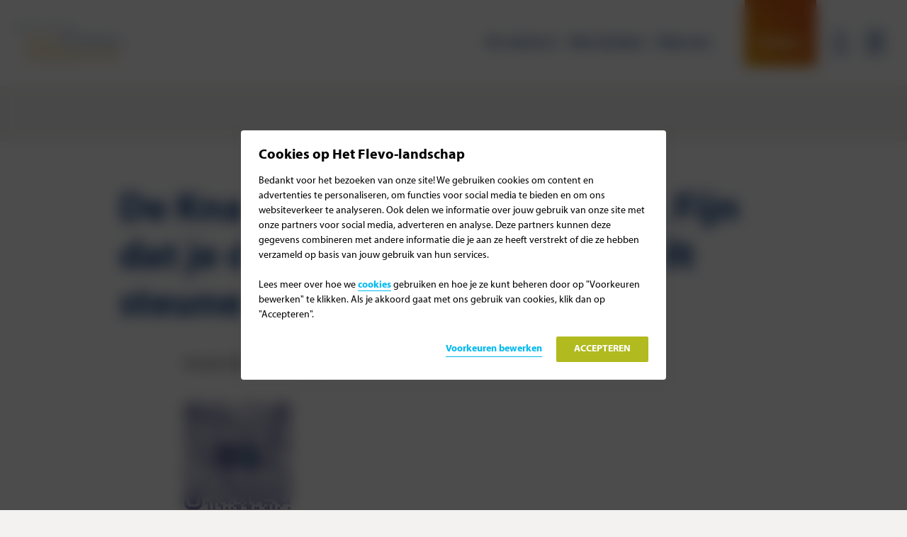

--- FILE ---
content_type: text/html; charset=UTF-8
request_url: https://www.flevo-landschap.nl/bedankt/de-knarpad-route-is-onderweg-fijn-dat-je-de-flevolandse-natuur-wilt-steunen
body_size: 114982
content:
<!DOCTYPE html>
<html class="no-js" lang="nl-NL">
<head>
    <title>De Knarpad route is onderweg. Fijn dat je de Flevolandse natuur wilt steunen! &#x2d; Het Flevo&#x2d;landschap</title>

    <meta http-equiv="X-UA-Compatible" content="IE=edge" />
    <meta http-equiv="Content-Type" content="text/html; charset=UTF-8" />
    <meta name="viewport" content="width=device-width,initial-scale=1" />

    
<link rel="dns-prefetch" href="https://www.google-analytics.com" />
<link rel="dns-prefetch" href="https://www.googletagmanager.com" />
    <link rel="apple-touch-icon" sizes="180x180" href="https://www.flevo-landschap.nl/content/themes/flevo-landschap/assets/favicons/apple-touch-icon.png?x81061">
<link rel="icon" type="image/png" sizes="32x32" href="https://www.flevo-landschap.nl/content/themes/flevo-landschap/assets/favicons/favicon-32x32.png?x81061">
<link rel="icon" type="image/png" sizes="16x16" href="https://www.flevo-landschap.nl/content/themes/flevo-landschap/assets/favicons/favicon-16x16.png?x81061">
<link rel="manifest" href="https://www.flevo-landschap.nl/content/themes/flevo-landschap/assets/favicons/webmanifest.json?x81061">
<link rel="mask-icon" href="https://www.flevo-landschap.nl/content/themes/flevo-landschap/assets/favicons/safari-pinned-tab.svg.gzip?x81061" color="#de950b">
<link rel="shortcut icon" href="https://www.flevo-landschap.nl/content/themes/flevo-landschap/assets/favicons/favicon.ico.gzip?x81061">
<meta name="msapplication-TileColor" content="#da532c">
<meta name="msapplication-config" content="https://www.flevo-landschap.nl/content/themes/flevo-landschap/assets/favicons/browserconfig.xml.gzip">
<meta name="theme-color" content="#ffffff">
    
    <script>var dataLayer = [];</script>
    <script>(function(w,d,s,l,i){w[l]=w[l]||[];w[l].push({'gtm.start':
    new Date().getTime(),event:'gtm.js'});var f=d.getElementsByTagName(s)[0],
    j=d.createElement(s),dl=l!='dataLayer'?'&l='+l:'';j.async=true;j.src=
    'https://www.googletagmanager.com/gtm.js?id='+i+dl;f.parentNode.insertBefore(j,f);
    })(window,document,'script','dataLayer','GTM-NWCF4P7');</script>


    
    <script type="text/javascript">
        window.appConfig = { siteUrl : 'https://www.flevo-landschap.nl', themeUrl : 'https://www.flevo-landschap.nl/content/themes/flevo-landschap', env: 'prod' };
        document.documentElement.classList.remove('no-js');
        document.documentElement.classList.add('js');
        document.addEventListener('DOMContentLoaded', function() { document.body.classList.add('is-loaded'); });

                if (/*@cc_on!@*/false || document.documentMode !== undefined) {
            window.location.href = 'https://www.flevo-landschap.nl/legacy.html';
        }
    </script>

    
    
<!-- The SEO Framework by Sybre Waaijer -->
<meta name="robots" content="max-snippet:-1,max-image-preview:standard,max-video-preview:-1" />
<link rel="canonical" href="https://www.flevo-landschap.nl/bedankt/de-knarpad-route-is-onderweg-fijn-dat-je-de-flevolandse-natuur-wilt-steunen" />
<meta name="description" content="Rond je Tikkie af via deze link of scan de QR&#x2d;code hieronder. Veel plezier in de natuur en alvast hartelijk dank voor je bijdrage!" />
<meta property="og:type" content="article" />
<meta property="og:locale" content="nl_NL" />
<meta property="og:site_name" content="Het Flevo-landschap" />
<meta property="og:title" content="De Knarpad route is onderweg. Fijn dat je de Flevolandse natuur wilt steunen!" />
<meta property="og:description" content="Rond je Tikkie af via deze link of scan de QR&#x2d;code hieronder. Veel plezier in de natuur en alvast hartelijk dank voor je bijdrage!" />
<meta property="og:url" content="https://www.flevo-landschap.nl/bedankt/de-knarpad-route-is-onderweg-fijn-dat-je-de-flevolandse-natuur-wilt-steunen" />
<meta property="og:image" content="https://www.flevo-landschap.nl/content/themes/flevo-landschap/assets/img/social.jpg?x81061" />
<meta property="og:image:width" content="1200" />
<meta property="og:image:height" content="1200" />
<meta property="article:published_time" content="2023-07-05T11:57:04+00:00" />
<meta property="article:modified_time" content="2023-07-05T11:57:05+00:00" />
<meta name="twitter:card" content="summary_large_image" />
<meta name="twitter:title" content="De Knarpad route is onderweg. Fijn dat je de Flevolandse natuur wilt steunen!" />
<meta name="twitter:description" content="Rond je Tikkie af via deze link of scan de QR&#x2d;code hieronder. Veel plezier in de natuur en alvast hartelijk dank voor je bijdrage!" />
<meta name="twitter:image" content="https://www.flevo-landschap.nl/content/themes/flevo-landschap/assets/img/social.jpg?x81061" />
<script type="application/ld+json">{"@context":"https://schema.org","@graph":[{"@type":"WebSite","@id":"https://www.flevo-landschap.nl/#/schema/WebSite","url":"https://www.flevo-landschap.nl/","name":"Het Flevo&#x2d;landschap","inLanguage":"nl-NL","potentialAction":{"@type":"SearchAction","target":{"@type":"EntryPoint","urlTemplate":"https://www.flevo-landschap.nl/search/{search_term_string}"},"query-input":"required name=search_term_string"},"publisher":{"@type":"Organization","@id":"https://www.flevo-landschap.nl/#/schema/Organization","name":"Het Flevo&#x2d;landschap","url":"https://www.flevo-landschap.nl/","logo":{"@type":"ImageObject","url":"https://www.flevo-landschap.nl/content/themes/flevo-landschap/assets/img/social.jpg?x81061","contentUrl":"https://www.flevo-landschap.nl/content/themes/flevo-landschap/assets/img/social.jpg?x81061","width":1200,"height":1200}}},{"@type":"WebPage","@id":"https://www.flevo-landschap.nl/bedankt/de-knarpad-route-is-onderweg-fijn-dat-je-de-flevolandse-natuur-wilt-steunen","url":"https://www.flevo-landschap.nl/bedankt/de-knarpad-route-is-onderweg-fijn-dat-je-de-flevolandse-natuur-wilt-steunen","name":"De Knarpad route is onderweg. Fijn dat je de Flevolandse natuur wilt steunen! &#x2d; Het Flevo&#x2d;landschap","description":"Rond je Tikkie af via deze link of scan de QR&#x2d;code hieronder. Veel plezier in de natuur en alvast hartelijk dank voor je bijdrage!","inLanguage":"nl-NL","isPartOf":{"@id":"https://www.flevo-landschap.nl/#/schema/WebSite"},"breadcrumb":{"@type":"BreadcrumbList","@id":"https://www.flevo-landschap.nl/#/schema/BreadcrumbList","itemListElement":[{"@type":"ListItem","position":1,"item":"https://www.flevo-landschap.nl/","name":"Het Flevo&#x2d;landschap"},{"@type":"ListItem","position":2,"name":"De Knarpad route is onderweg. Fijn dat je de Flevolandse natuur wilt steunen!"}]},"potentialAction":{"@type":"ReadAction","target":"https://www.flevo-landschap.nl/bedankt/de-knarpad-route-is-onderweg-fijn-dat-je-de-flevolandse-natuur-wilt-steunen"},"datePublished":"2023-07-05T11:57:04+00:00","dateModified":"2023-07-05T11:57:05+00:00"}]}</script>
<!-- / The SEO Framework by Sybre Waaijer | 2.77ms meta | 0.27ms boot -->

<style id='global-styles-inline-css' type='text/css'>
:root{--wp--preset--aspect-ratio--square: 1;--wp--preset--aspect-ratio--4-3: 4/3;--wp--preset--aspect-ratio--3-4: 3/4;--wp--preset--aspect-ratio--3-2: 3/2;--wp--preset--aspect-ratio--2-3: 2/3;--wp--preset--aspect-ratio--16-9: 16/9;--wp--preset--aspect-ratio--9-16: 9/16;--wp--preset--color--black: #000000;--wp--preset--color--cyan-bluish-gray: #abb8c3;--wp--preset--color--white: #ffffff;--wp--preset--color--pale-pink: #f78da7;--wp--preset--color--vivid-red: #cf2e2e;--wp--preset--color--luminous-vivid-orange: #ff6900;--wp--preset--color--luminous-vivid-amber: #fcb900;--wp--preset--color--light-green-cyan: #7bdcb5;--wp--preset--color--vivid-green-cyan: #00d084;--wp--preset--color--pale-cyan-blue: #8ed1fc;--wp--preset--color--vivid-cyan-blue: #0693e3;--wp--preset--color--vivid-purple: #9b51e0;--wp--preset--gradient--vivid-cyan-blue-to-vivid-purple: linear-gradient(135deg,rgba(6,147,227,1) 0%,rgb(155,81,224) 100%);--wp--preset--gradient--light-green-cyan-to-vivid-green-cyan: linear-gradient(135deg,rgb(122,220,180) 0%,rgb(0,208,130) 100%);--wp--preset--gradient--luminous-vivid-amber-to-luminous-vivid-orange: linear-gradient(135deg,rgba(252,185,0,1) 0%,rgba(255,105,0,1) 100%);--wp--preset--gradient--luminous-vivid-orange-to-vivid-red: linear-gradient(135deg,rgba(255,105,0,1) 0%,rgb(207,46,46) 100%);--wp--preset--gradient--very-light-gray-to-cyan-bluish-gray: linear-gradient(135deg,rgb(238,238,238) 0%,rgb(169,184,195) 100%);--wp--preset--gradient--cool-to-warm-spectrum: linear-gradient(135deg,rgb(74,234,220) 0%,rgb(151,120,209) 20%,rgb(207,42,186) 40%,rgb(238,44,130) 60%,rgb(251,105,98) 80%,rgb(254,248,76) 100%);--wp--preset--gradient--blush-light-purple: linear-gradient(135deg,rgb(255,206,236) 0%,rgb(152,150,240) 100%);--wp--preset--gradient--blush-bordeaux: linear-gradient(135deg,rgb(254,205,165) 0%,rgb(254,45,45) 50%,rgb(107,0,62) 100%);--wp--preset--gradient--luminous-dusk: linear-gradient(135deg,rgb(255,203,112) 0%,rgb(199,81,192) 50%,rgb(65,88,208) 100%);--wp--preset--gradient--pale-ocean: linear-gradient(135deg,rgb(255,245,203) 0%,rgb(182,227,212) 50%,rgb(51,167,181) 100%);--wp--preset--gradient--electric-grass: linear-gradient(135deg,rgb(202,248,128) 0%,rgb(113,206,126) 100%);--wp--preset--gradient--midnight: linear-gradient(135deg,rgb(2,3,129) 0%,rgb(40,116,252) 100%);--wp--preset--font-size--small: 13px;--wp--preset--font-size--medium: 20px;--wp--preset--font-size--large: 36px;--wp--preset--font-size--x-large: 42px;--wp--preset--spacing--20: 0.44rem;--wp--preset--spacing--30: 0.67rem;--wp--preset--spacing--40: 1rem;--wp--preset--spacing--50: 1.5rem;--wp--preset--spacing--60: 2.25rem;--wp--preset--spacing--70: 3.38rem;--wp--preset--spacing--80: 5.06rem;--wp--preset--shadow--natural: 6px 6px 9px rgba(0, 0, 0, 0.2);--wp--preset--shadow--deep: 12px 12px 50px rgba(0, 0, 0, 0.4);--wp--preset--shadow--sharp: 6px 6px 0px rgba(0, 0, 0, 0.2);--wp--preset--shadow--outlined: 6px 6px 0px -3px rgba(255, 255, 255, 1), 6px 6px rgba(0, 0, 0, 1);--wp--preset--shadow--crisp: 6px 6px 0px rgba(0, 0, 0, 1);}.wp-block-button .wp-block-button__link{--wp--preset--color--blue: #103f86;--wp--preset--color--orange: #de950b;}p{--wp--preset--font-size--default: 1.125rem;--wp--preset--font-size--intro: 1.375rem;}:root { --wp--style--global--content-size: 760px;--wp--style--global--wide-size: 1280px; }:where(body) { margin: 0; }.wp-site-blocks > .alignleft { float: left; margin-right: 2em; }.wp-site-blocks > .alignright { float: right; margin-left: 2em; }.wp-site-blocks > .aligncenter { justify-content: center; margin-left: auto; margin-right: auto; }:where(.is-layout-flex){gap: 0.5em;}:where(.is-layout-grid){gap: 0.5em;}.is-layout-flow > .alignleft{float: left;margin-inline-start: 0;margin-inline-end: 2em;}.is-layout-flow > .alignright{float: right;margin-inline-start: 2em;margin-inline-end: 0;}.is-layout-flow > .aligncenter{margin-left: auto !important;margin-right: auto !important;}.is-layout-constrained > .alignleft{float: left;margin-inline-start: 0;margin-inline-end: 2em;}.is-layout-constrained > .alignright{float: right;margin-inline-start: 2em;margin-inline-end: 0;}.is-layout-constrained > .aligncenter{margin-left: auto !important;margin-right: auto !important;}.is-layout-constrained > :where(:not(.alignleft):not(.alignright):not(.alignfull)){max-width: var(--wp--style--global--content-size);margin-left: auto !important;margin-right: auto !important;}.is-layout-constrained > .alignwide{max-width: var(--wp--style--global--wide-size);}body .is-layout-flex{display: flex;}.is-layout-flex{flex-wrap: wrap;align-items: center;}.is-layout-flex > :is(*, div){margin: 0;}body .is-layout-grid{display: grid;}.is-layout-grid > :is(*, div){margin: 0;}body{color: #000;font-family: MyriadPro, sans-serif;font-size: 1.125rem;line-height: 2;margin-bottom: 1.25rem;padding-top: 0px;padding-right: 0px;padding-bottom: 0px;padding-left: 0px;}a:where(:not(.wp-element-button)){text-decoration: underline;}:root :where(.wp-element-button, .wp-block-button__link){background-color: #32373c;border-width: 0;color: #fff;font-family: inherit;font-size: inherit;line-height: inherit;padding: calc(0.667em + 2px) calc(1.333em + 2px);text-decoration: none;}.has-black-color{color: var(--wp--preset--color--black) !important;}.has-cyan-bluish-gray-color{color: var(--wp--preset--color--cyan-bluish-gray) !important;}.has-white-color{color: var(--wp--preset--color--white) !important;}.has-pale-pink-color{color: var(--wp--preset--color--pale-pink) !important;}.has-vivid-red-color{color: var(--wp--preset--color--vivid-red) !important;}.has-luminous-vivid-orange-color{color: var(--wp--preset--color--luminous-vivid-orange) !important;}.has-luminous-vivid-amber-color{color: var(--wp--preset--color--luminous-vivid-amber) !important;}.has-light-green-cyan-color{color: var(--wp--preset--color--light-green-cyan) !important;}.has-vivid-green-cyan-color{color: var(--wp--preset--color--vivid-green-cyan) !important;}.has-pale-cyan-blue-color{color: var(--wp--preset--color--pale-cyan-blue) !important;}.has-vivid-cyan-blue-color{color: var(--wp--preset--color--vivid-cyan-blue) !important;}.has-vivid-purple-color{color: var(--wp--preset--color--vivid-purple) !important;}.has-black-background-color{background-color: var(--wp--preset--color--black) !important;}.has-cyan-bluish-gray-background-color{background-color: var(--wp--preset--color--cyan-bluish-gray) !important;}.has-white-background-color{background-color: var(--wp--preset--color--white) !important;}.has-pale-pink-background-color{background-color: var(--wp--preset--color--pale-pink) !important;}.has-vivid-red-background-color{background-color: var(--wp--preset--color--vivid-red) !important;}.has-luminous-vivid-orange-background-color{background-color: var(--wp--preset--color--luminous-vivid-orange) !important;}.has-luminous-vivid-amber-background-color{background-color: var(--wp--preset--color--luminous-vivid-amber) !important;}.has-light-green-cyan-background-color{background-color: var(--wp--preset--color--light-green-cyan) !important;}.has-vivid-green-cyan-background-color{background-color: var(--wp--preset--color--vivid-green-cyan) !important;}.has-pale-cyan-blue-background-color{background-color: var(--wp--preset--color--pale-cyan-blue) !important;}.has-vivid-cyan-blue-background-color{background-color: var(--wp--preset--color--vivid-cyan-blue) !important;}.has-vivid-purple-background-color{background-color: var(--wp--preset--color--vivid-purple) !important;}.has-black-border-color{border-color: var(--wp--preset--color--black) !important;}.has-cyan-bluish-gray-border-color{border-color: var(--wp--preset--color--cyan-bluish-gray) !important;}.has-white-border-color{border-color: var(--wp--preset--color--white) !important;}.has-pale-pink-border-color{border-color: var(--wp--preset--color--pale-pink) !important;}.has-vivid-red-border-color{border-color: var(--wp--preset--color--vivid-red) !important;}.has-luminous-vivid-orange-border-color{border-color: var(--wp--preset--color--luminous-vivid-orange) !important;}.has-luminous-vivid-amber-border-color{border-color: var(--wp--preset--color--luminous-vivid-amber) !important;}.has-light-green-cyan-border-color{border-color: var(--wp--preset--color--light-green-cyan) !important;}.has-vivid-green-cyan-border-color{border-color: var(--wp--preset--color--vivid-green-cyan) !important;}.has-pale-cyan-blue-border-color{border-color: var(--wp--preset--color--pale-cyan-blue) !important;}.has-vivid-cyan-blue-border-color{border-color: var(--wp--preset--color--vivid-cyan-blue) !important;}.has-vivid-purple-border-color{border-color: var(--wp--preset--color--vivid-purple) !important;}.has-vivid-cyan-blue-to-vivid-purple-gradient-background{background: var(--wp--preset--gradient--vivid-cyan-blue-to-vivid-purple) !important;}.has-light-green-cyan-to-vivid-green-cyan-gradient-background{background: var(--wp--preset--gradient--light-green-cyan-to-vivid-green-cyan) !important;}.has-luminous-vivid-amber-to-luminous-vivid-orange-gradient-background{background: var(--wp--preset--gradient--luminous-vivid-amber-to-luminous-vivid-orange) !important;}.has-luminous-vivid-orange-to-vivid-red-gradient-background{background: var(--wp--preset--gradient--luminous-vivid-orange-to-vivid-red) !important;}.has-very-light-gray-to-cyan-bluish-gray-gradient-background{background: var(--wp--preset--gradient--very-light-gray-to-cyan-bluish-gray) !important;}.has-cool-to-warm-spectrum-gradient-background{background: var(--wp--preset--gradient--cool-to-warm-spectrum) !important;}.has-blush-light-purple-gradient-background{background: var(--wp--preset--gradient--blush-light-purple) !important;}.has-blush-bordeaux-gradient-background{background: var(--wp--preset--gradient--blush-bordeaux) !important;}.has-luminous-dusk-gradient-background{background: var(--wp--preset--gradient--luminous-dusk) !important;}.has-pale-ocean-gradient-background{background: var(--wp--preset--gradient--pale-ocean) !important;}.has-electric-grass-gradient-background{background: var(--wp--preset--gradient--electric-grass) !important;}.has-midnight-gradient-background{background: var(--wp--preset--gradient--midnight) !important;}.has-small-font-size{font-size: var(--wp--preset--font-size--small) !important;}.has-medium-font-size{font-size: var(--wp--preset--font-size--medium) !important;}.has-large-font-size{font-size: var(--wp--preset--font-size--large) !important;}.has-x-large-font-size{font-size: var(--wp--preset--font-size--x-large) !important;}.wp-block-button .wp-block-button__link.has-blue-color{color: var(--wp--preset--color--blue) !important;}.wp-block-button .wp-block-button__link.has-orange-color{color: var(--wp--preset--color--orange) !important;}.wp-block-button .wp-block-button__link.has-blue-background-color{background-color: var(--wp--preset--color--blue) !important;}.wp-block-button .wp-block-button__link.has-orange-background-color{background-color: var(--wp--preset--color--orange) !important;}.wp-block-button .wp-block-button__link.has-blue-border-color{border-color: var(--wp--preset--color--blue) !important;}.wp-block-button .wp-block-button__link.has-orange-border-color{border-color: var(--wp--preset--color--orange) !important;}p.has-default-font-size{font-size: var(--wp--preset--font-size--default) !important;}p.has-intro-font-size{font-size: var(--wp--preset--font-size--intro) !important;}
:where(.wp-block-post-template.is-layout-flex){gap: 1.25em;}:where(.wp-block-post-template.is-layout-grid){gap: 1.25em;}
:where(.wp-block-columns.is-layout-flex){gap: 2em;}:where(.wp-block-columns.is-layout-grid){gap: 2em;}
:root :where(.wp-block-pullquote){font-size: 1.5em;line-height: 1.6;}
</style>
<link rel='stylesheet' id='fl-main-css-css' href='https://www.flevo-landschap.nl/content/themes/flevo-landschap/assets/css/main.css.gzip?x81061' type='text/css' media='all' />
<style id='akismet-widget-style-inline-css' type='text/css'>

			.a-stats {
				--akismet-color-mid-green: #357b49;
				--akismet-color-white: #fff;
				--akismet-color-light-grey: #f6f7f7;

				max-width: 350px;
				width: auto;
			}

			.a-stats * {
				all: unset;
				box-sizing: border-box;
			}

			.a-stats strong {
				font-weight: 600;
			}

			.a-stats a.a-stats__link,
			.a-stats a.a-stats__link:visited,
			.a-stats a.a-stats__link:active {
				background: var(--akismet-color-mid-green);
				border: none;
				box-shadow: none;
				border-radius: 8px;
				color: var(--akismet-color-white);
				cursor: pointer;
				display: block;
				font-family: -apple-system, BlinkMacSystemFont, 'Segoe UI', 'Roboto', 'Oxygen-Sans', 'Ubuntu', 'Cantarell', 'Helvetica Neue', sans-serif;
				font-weight: 500;
				padding: 12px;
				text-align: center;
				text-decoration: none;
				transition: all 0.2s ease;
			}

			/* Extra specificity to deal with TwentyTwentyOne focus style */
			.widget .a-stats a.a-stats__link:focus {
				background: var(--akismet-color-mid-green);
				color: var(--akismet-color-white);
				text-decoration: none;
			}

			.a-stats a.a-stats__link:hover {
				filter: brightness(110%);
				box-shadow: 0 4px 12px rgba(0, 0, 0, 0.06), 0 0 2px rgba(0, 0, 0, 0.16);
			}

			.a-stats .count {
				color: var(--akismet-color-white);
				display: block;
				font-size: 1.5em;
				line-height: 1.4;
				padding: 0 13px;
				white-space: nowrap;
			}
		
</style>

</head>
<body class="" itemscope itemtype="//schema.org/WebPage">
    
    <noscript>
        <iframe src="//www.googletagmanager.com/ns.html?id=GTM-NWCF4P7" height="0" width="0" style="display:none;visibility:hidden"></iframe>
    </noscript>

                
    <div class="site">
        <header class="site__header">
            



<div class="header" data-header>
    <div class="header__container">
        <a href="/" class="header__branding">
                    <svg class="logo" width="250" xmlns="http://www.w3.org/2000/svg" fill="none" viewbox="0 0 289 100">
        <path fill="#de950b" d="M36.8485 98.28749969v-.30803572l.3297-.21607143c.0521-.97232142.1388-1.23392856.7982-1.75892856l-.1822-.60892857.0868-2.19017857-.0868-.56339285.4599-.70178571-.5119-.35446429.3297-.7017857.1388-.65625.2863-.52410715-.3297-.616875.0955-.47821428-.0955-.34705357.0434-.61696428-.0954-.66330357.1388-1.61964286v-.95633928l.4164-.83294642.1389-.48589286-.564-.21598214-.1388-2.36c.3297-.08482142.3731-.13107142.5119-.39330356l-.2343-1.09517857-.4685-.08482143c-.2343-.95633928-.3297-1.881875-.3297-3.19294642 0-.79446428.0434-.87928571.2343-1.3574107l-.2343-.4782143-.1388-1.22624999-.2863-.52446428h-.2777l-.3731-.57071429.4686-.385625.5552-.22366071.6508-.52446428 1.3101-.40107143.3731-.21589286.4685-.13116071.5119.17741071h.2777v.26223214l.1388.13107143-.0434 1.58107143.0434.748125c0 .52446428-.0868.6092857-.4165.83294642l-.1388.43964286.1388.13107142.3297-.04625v.26223215l-.1388.13107142.2863.87928571v.04625l-.1388 1.35741071.1388 1.22625v.43964286l-.1909 1.70446428h-.321c-.1388.30848214-.2343.478125-.2343.7017857 0 .4782143.1822.701875.5987.83294643l-.0434.47821429.0434 3.37035713c.0521 1.01026785-.0434 1.58107142-.3297 2.41401785l-.1909-.13116071c-.1388.17741071-.2342.34705357-.2342.43964285 0 .08482143.052.17741072.0954.35473214l.5119.13116072.0955.701875v.65535714s-.0001.04642857-.0434.08482142l-.0955 2.10535714-.052.65625c-.2343.17678571-.3731.34642857-.3731.48571428 0 .08482143.1388.26160714.3731.43928572l.052 1.2267857-.1388 1.27232143c0 .79464286.5119 1.09464285 1.822 1.09464285.3731 0 .7896-.04553571 1.4924-.13035714l.1388.17678572.5553.04642857.7461.30089285.4686.04642857c.2776-.04642857.373-.13125.5552-.44017857l2.8546.13125 1.7786-.04642857 1.9088-.22321428.3297.04642857v.43125c.5119.17767857.8416.27053571 1.0759.27053571.1822 0 .3817-.04642857.7028-.13125 0-.39375.1301-.53214285.5986-.74821428l.3731.03839286c.2863 0 .7982-.13125 1.3622-.34642858.2776.34642858.4251.39285715.7462.39285715.373-.52410714.9283-.78660714 1.7265-.78660714l1.0759.13125-.2776.39285714-.5206.30892857-.4685.43928571.2342.47857143c-.3731.34732142-.7028.57053571-.8936.57053571l-.9371.08482143-.6507.39375-.5119.13035714h-.0434l-1.2147-.17678571-3.1321.13125-2.9413-.2625-2.2906.13125c-.4598 0-.885-.08482143-1.1192-.2625l-.6074-.30089286-.5119-.09196429v.48571429c-.5552.16964286-.7895.21607143-1.1626.21607143-.5119 0-.937-.04642857-1.822-.21607143l.0867.16964286-.7027-.08482143c-.3731-.04642857-.4252-.04642857-.6594-.30892857l-.4599.04642857.0434.13125-.6074.13125-2.9846.30803571-.5119.08482143c-.3297 0-.5553-.17678571-.5553-.39285714v-.39375l.885-.30803571z"/>
        <path fill="#de950b" d="m51.546 87.45964258.1388-.52446429c.1388-.43955357.2343-.524375.6594-.57071428l-.4251-.61696428c.885-.52446429 1.1713-1.04892857 1.3535-2.53741071l.052-.47821428c.5119-.04625.6074-.0925.7896-.66321429l.1909-.43964285c.3731-.34705357.4164-.431875.885-1.52705357l1.0238-2.1055357.0954-.53214286c.0434-.34705357.2776-.69410714.6507-1.00258929.4049-.34964285.7317-.91785714.9805-1.70446428l.1908-.04633928.2777-.87142857.2863-.17741071c.6941.52446428.9804.748125 1.0759.96401785l1.6311 3.06955356 1.0759.52446429.1388.52446428-.1909.47821428 1.3969 2.58366071h.3297l1.0759 2.01294642.885.21598214.0433.43955357c.0955.97178572.1389 1.31883929.4252 1.62732143h.4598l.0955.22366071-.0955.13116071.1909.16964286c-.885.61705357-.6073.57071429-3.5486.748125l-.6074.03857143c-.1822.21598214-.373.35473214-.5119.35473214l-.1908-.0925.0954-.21598214-.6073.08482143c-1.9175.1311607-1.6833.08491071-2.0043.40107142l-.7461-.30848214-1.8741.13107143-2.9326-.17732143-.4252.03857143-.0867.17732143-.5119-.17732143-.6074.08482143-.7461-.21598214-.3731-.04625zm-1.2147 2.28321428.9804-.04642858.7462-.16964285 2.0042.13125h.1389c.4164 0 .6594-.13125 1.0238-.57107143l.6073.13116071.7896.27026786 1.0324-.27026786 1.9088.09258929 3.2623-.39339286.6074.08482143.8416-.03857143 2.3773.39357143h.0954c.3818 0 .6508-.30875.7983-.96428571l.7895.34705357c.1475.66366071.3297 1.05651785.9804 2.105625.1909.26964285.2777.34732142.6508.52410713 0 .13125-.0434.30892858-.0434.34732143 0 .40089286.0434.57053571.1822.87946429l1.1713 1.88124999.1301.74821428.7982 1.44285714.1823.48571428h.373c.0434.47767857.1389.61696429.3731 1.04910714l.0434.40089286-.0434.43928571.2777.52410714.052.39375.4685-.08482143h.7462l.9371-1.27232142.8849-.70178571c.0434-.08482143.0868-.17767857.0868-.2625 0-.21607143-.2776-.78660714-.5987-1.1875l-.373-.44017857-.7462-1.17946428-.7982-.74107143v-.48571428c-.4165-.21607143-.6941-.48571428-.7462-.65535714l-.1388-.39285714-.2777-.39375-.9283-.43928571c-.0521-.16964286-.0955-.25446429-.0955-.30892857l.0955-.91785714c.0289-.03035715.0433-.06160715.0433-.09196429 0-.30089286-.2342-.57142857-.7895-.82589285-.0521-.57821429 0-.485625-.5206-1.31857143-.2342-.39339285-.5119-.83294642-.7461-1.22633928l-1.0239-1.61955357-.4685-.43964285c.0434-.13107143.0955-.21598214.0955-.30848214 0-.26223215-.1822-.52446429-.885-1.09517857v-.52446429l-.4252-.66330357-.7895-1.48848213-.6507-.52446429-.3297-.40098214-.0955-.43196428.1822-.40107143-.0434-.16964286-.3297-.52446428-.6073-.96401786-.5119-.52446428.0434-.39330357c0-.26223214-.1822-.48589285-.8416-.83294643-.1388-.1311607-.1822-.2236607-.1822-.39339285l.5553-.17732143-.5553-.96410714-.4685-1.18-.8417-1.4499107-.6507-.78669643-.3297-.65553571.0955-.22366072h-.2777l-.2776-.87151785c-.5119.03848214-.9804.26223214-1.2581.60928571l-.3297.66321429-1.5444.96410713c-.1909.0925-.2776.26223215-.2776.43955357 0 .13116072.052.21598215.0867.34714286l.2343.66321428-.1475.30080357c-1.1626.21598215-1.1192.21598215-1.4836 1.39598214l-.1389.57071429.1822.478125c-.5639.57071428-.8416.91785714-1.0238 1.3574107l-.7982 2.01294643-1.0238 2.45258928.0434.2236607c-.3211.25455358-.5119.431875-.5553.5244643l-.3818 1.01035713-.2863.43955357.2863.39339286c-.2863.524375-.4164.65553571-.9283.96401785.1908.17741072.2342.30848214.2342.39339286 0 .08482143-.0434.17732143-.0954.22366071l-.9371.83294643-.8849 1.39589285-.9284 2.05151785h1.9088zM79.6226 72.7054462c.885-.48589286.9804-.57848215 1.1626-1.05660714l.3731-.21598215 1.0759-1.18767856c.0434-.03857143.1822-.08482143.2776-.08482143.2777 0 .6074.21589285.7982.60928571l1.0238 1.8817857.4165.4782143.3731.66321428-.1388.13116071c.4974.46785714.9775 1.110625 1.4402 1.928125l1.1713 1.84330356c.2343.30848214.3731.60928571.3731.74035714 0 .13116071-.0434.30848214-.1822.47821428l.9284.48589286-.1388.39330357.373.43964286.9371 1.2725.7028.61705356.2342.69410714 2.0563 2.05919642-.4164.22366072c.1388.57071428.2776.65553571 1.0238.78669642l1.0672 1.40366071-.3297.03857143.6073.39330357c.8416.57071429.9804.701875 1.0759 1.48857143l.3297.30857142-.0521.30089286c0 .26160714.0955.61696428.3297 1.00982143l.5119.30892857c.6074.2625.9371.34732142 1.0238.47767857l.9891 1.39642856.5119.30803572.6509.525.234-.47857143-.052-2.5830357.469-1.04910715c-.374-.39375-.469-.57098214-.469-.83321428 0-.08482143 0-.22366072.052-.30848214l.278-.87151786.139-3.06955356.381-.65553571-.286-.65553571.191-1.01035714v-.04625c0-.16973215-.191-.35482143-.555-.47821429l-.096-5.56071427c.425-.04625.512-.17732142.564-.748125l-.694-.478125-.095-.74044642c-.096-1.2725-.2781-1.57330356-.9808-1.53473214-.0521-.16973214-.0955-.39339285-.0955-.52446428 0-.47821428.7028-.96410714 1.9613-1.26482142.416-.61705357.459-.66330357 1.587-1.09517857.226.35473214.278.478125.278.78669642l-.095.61696429.138.478125-.052.83294642.052 1.79705357c0 .34705357-.052.65553571-.138.9255357l-.183.87142858v.04633928l.365 1.40366071-.096 1.04883929.148.47821428c-.052.08482143-.234.26991071-.512.40107143.182.39330357.321.7017857.321.78660714l-.087 1.75080356.087 1.40366071-.278 1.00258929.096 1.4036607-.139 1.974375.139 1.13375-.139.748125.095 2.01339284-.052.57053572-.139-.21607143c-.286.21607143-.373.39285714-.373.52410714 0 .30089286.191.525.651.82589285.139.57053572.182.83214286.182 1.1875 0 1.09464285-.364 1.96607142-1.631 3.72499999l-.321.48571428-.894.47857143-.1817-.47857143-1.0759-1.53482142-1.3535-1.61964285-1.0238-1.67321428-.3731-.44017857.0954-.47767857c0-.34732143-.2863-.70178572-.7982-1.09553571-.7028-.52410715-1.1192-.87946429-1.258-1.04910714l-1.2581-2.10508928-.6507-.748125-.4165-1.09517857c-.2863-.57071428-.7028-.87919642-1.4489-.87919642l-.2864-.52446429-1.3014-2.01294642-.3731-1.14142857-.7462-.794375-.1388.17732143-.3731-.21589285c-1.0758-1.70446428-2.0129-2.71482142-2.9933-3.1930357.1388-.40098215.1909-.6169643.1909-.78660715 0-.30080357-.1909-.52446428-.4252-.52446428l-.5119.17741071c-.2342-.21598214-.4598-.34705357-.6073-.34705357l-.4685.21589286.5119 1.00267857-.5553.17732142.1388.35482143-.1909.91776786.0955 1.84330356-.1389.61696428-.373.17741072.0433.52446428.3731 1.22625c.0521.03857143.0521.08482143.0521.08482143 0 .26223214-.1475.52446428-.5553 1.04892856l.1822.87151786.1909.48589285v6.30883927l.2776 1.84285714s0 .04642857-.0434.12410714l-.2776 1.22589285.0434.26964286c.3297.16964286.4251.30089286.4251.47857143 0 .30089285-.2863.74017857-1.1192 1.79732142l-.2777.39285714-.5119-.03839286c-.3297.34732143-.5639.47767857-.7028.47767857h-.0433l-.5119-.04553571-.3731.08482143.052-.51696429c0-.40089285.0955-.66339285.1822-.79464285l.5119-.61696428.3731-.51696429-.5119-.43928571.1388-.47767857.2777-.60982143c-.1388-.40089285-.2343-.61696428-.2343-.74821428 0-.04642857.0434-.08482143.0434-.13125l.3297-1.14107143-.0954-2.45267856c.1475-.2625.2776-.35446428.7028-.43214286v-.22321428l-.5119-.57053571.0954-.47848214-.0954-.43964286.1388-1.22625s-.0434-.04625-.0434-.08482142l-.2777-.91776786.1475-1.23401785-.0954-.87919643c0-.34714285.1388-.52446428.6507-.82526785l-.0434-.52446429-.3297-.7017857c0-.13116072.0521-.35482144.1389-.61705358-.3297-.26223214-.4165-.43955357-.4165-.70178571 0-.30857143.0434-.52446428.2776-1.31116071l-.2342-.30080357-.0434-.60928571-.1909-1.48848214c0-.09258929.0955-.35482143.1909-.60928571v-.47821429c0-.96401785-.0521-1.4036607-.2343-1.61955356l-1.0238-1.18776786.1909-.478125.5553-.30857142zM112.436 78.74419618l.096-.43955357h.234c.13 0 .226-.04633929.416-.17741072l.278.03857143v-.60928571c-.278-.43964286-.33-.57071428-.373-1.35741071h.139l.278.16964286.043-.39330357c0-.26223215-.044-.30848215-.321-1.18776786l-.096-.43955357c.191-.47821428.191-.52446428.243-1.4036607l.096-.60928572.512.21589286.234-.43955357.226-.17741072.329.17741072 1.588-.13116072 3.262.39339286 1.397.22366071.555.34705357c.235.17732143.608.26223214.938.26223214.329 0 .555-.03857142.971-.26223214l.373.35473214c.321.34705357.278.30848215 1.215.43964286.278.04625.651.17741071 1.163.43955357.234-.17732143.425-.26214286.564-.26214286.138 0 .321.04625.737.13107143l.096.47821429.511.0925.608.26223214.98.17741071 2.195 1.09517857c.191.04625.469.0925.929.0925h.512c.65.77901785.98 1.13375 1.31 1.3574107l1.119.78669643.469.39330358-.053.2236607.426.65553572c.225.30857143.277.39339286.277.655625v.26223214l.182.04625c.052.56303571.139.701875.703.91776785-.277.65553572-.416 1.04892857-.555 2.19035714-.234 2.01294642-.651 3.108125-1.631 4.02589284.416.09258929.598.21598215.598.43964286 0 .30848214-.182.39330357-1.11.39330357l-.191.52446428-.98 1.04857143-.512.74821428-.937.47857143-.278.78660714-.278.30803571-.52.21607143-1.302 1.18839286-1.683.61696428-.512.39285714-.703.2625-1.717.66339285-2.577.925-.512.03839286-3.401.92589285-1.076-.09285714-3.037.04642857c-.373.04642857-1.024-.04642857-2.238-.25446428.225-.52410714.416-.70178572.746-.70178572h.416c.096-.17767857.191-.34732142.191-.43214285 0-.13125-.043-.30803571-.139-.48571429-.191-.52410714-.373-1.09464285-.373-1.31071428l.096-2.58392856v-.52410714l-.799-.43214286-.086-.66339285c.893-.47857143.937-.52410714.893-1.09517857l-.095-1.18776785.095-.78669643-.191-.17732143.235-1.10294642-.191-.52446429.139-3.8099107-.478-1.05660714c-.043-.03857143-.043-.13116071-.043-.21598214 0-.17741071.139-.30848214.469-.431875 0-.40107143-.044-.43964285-.79-.748125l-.33-.39330357zm-5.318 19.85223208v.13125c0 .13035714.182.1767857.512.1767857.095 0 .937.16964287 2.195.47857144.373.09196428.746.13125 1.076.13125.607 0 .98-.08482143 1.587-.40178572v-.51607142l.842.08482142c.364.30803572.512.34642857 1.024.34642857l.139.17767858c.737-.04642858.885-.09285715 1.726-.52410715l1.215.43125.512-.08482143 1.865-.12321428.885-.17678571 1.302-.39375c.78-.20535715 1.37-.42678572 1.77-.66339286.329.17767857.52.22410714.702.22410714.373 0 .885-.13125 1.536-.47857142l1.631-.97142857 2.664-1.22678571.46-.17678572c.182-.17767857.234-.2705357.234-.60982142l.416-.16964286 1.684-.52410714c.329-.13125.694-.35535714 1.023-.61696428l1.545-1.53482143.789-.525.885-1.31071428 1.779-1.05669642.503-.69410714.382-.57071429.139-.52446428.234-.30848214-.468-.30848214.147.26223214h-.234l-.096-.08491072c.096-.30848214.183-.524375.278-.6092857l.937-.22366072.373-.431875c.425-.40107143.469-.61696428.512-1.23401785l-.095-1.04883929.225-.91776785c0-.17741071-.043-.26223214-.095-.35482143l-.651-.91776785c-.043-.04625-.043-.08482143-.043-.17741072 0-.16964285.095-.30848214.416-.431875-.139-.48589285-.278-.83294642-.425-.9717857l-.46-.30848215-.286-.43964285-.044-.30848215.33-.30848214c-.651-.82526785-1.119-1.27258928-2.143-1.928125-.937-.6092857-1.31-.78669642-1.779-.78669642h-.329c-.33-.43955357-.79-.748125-.981-.748125l-.893.0463393-.183-.0463393-.052-.478125-.512-.30848214-.832-.21598214-.564-.17741071-.651.17741071-.79.26223214-.147.04625.147-.1774107-.095-.0925.182-.26223215-.278-.26991071.087-.43964286-.512-.17741071-1.266-.39330357-1.822-.30848215-1.536-.43964285-2.568-.26223214-.608-.26223215-1.822-.03857142-1.535-.48589286-.747.13116071h-.052l-.841-.09258928-.885-.04625h-.746l-.426-.21598214-.564.17741071-.832-.26223214-1.493.03857143c-.468 0-.893.04625-1.214.17741071l-.981.40107143h-1.77l-.798.30848214v.61696428l.607.22366072c.469.21598214.564.21598214.937.26223214l.044.69410714.138 1.22633928-.043.30848214-.512.95633929.599.66330357.052 2.10544642.33.6092857-.191.4782143.234 1.66589285-.095 1.14142856.147.43964286h.555l-.043 1.18c-.321.2236607-.469.39330357-.469.57071428v.39330357l.044.83294643c.373.26223214.512.47821428.512.701875 0 .16964285-.044.30080356-.096.478125l-.373.70187499v1.48848214l-.052 1.2261607.278.525.052.70178572c0 .09196428.095.30803571.286.57053571l-.512.47767857-.052.57142857-.095 1.27232142c0 .30089286.043.47767857.329.78660714l-.277.17767858v.25446428l-.044.43928571-.277.91785714v.66339286c0 .13125-.139.30089285-.417.5625l-.373.40178571-.191-.04642857c-.13 0-.468.08482143-.919.21607143l-.573.13035714-.321.35535714zM144.982 94.47053541c.651.30089286.746.39285714.894.96428571l.52-.08482143.46.25446429.373.52410714 1.536.39375 1.544.65535714 3.124.60892857c.526.32410714.835.48571428.928.48571428.191 0 .33-.13125.382-.43125l.329-.04642857 2.846.17678572.885-.43928571.512.17767857.842-.17767857.98-.30803572c.555-.13125.937-.39375 1.171-.70178571l.651-.82589285.798-.79375c.139-.21607143.235-.44017857.374-1.01071428.563 0 .884-.21607143.884-.52410715l-.086-.44017857-.044-.52410714.373-.39375.703-1.97410713h.234l-.086-1.26491071-.469-1.18767857-.182-.47821428-.651-.04625-1.683-.96401786-2.056-.748125-.469-.47821428-.65-.34705357-.469.21598214-.139.21589286-3.123-.13107143-.703-.794375-.555.66330357-.512-.08491071-1.31-.26223214c-2.048-.43955357-2.569-.57071429-3.176-.96401786l.052-.47821428-.798-.30848214c-.087 0-.182.04633928-.365.09258928-1.075-.75580357-1.214-.96410714-1.639-2.23660713l.191-.03857143-.469-.47821429-.043-.7017857-.096-.69419644v-.2236607l.278-.87919643.277-.478125.278-.66330357.746-.52446429c.373-.26223214.512-.6092857.512-1.22625l.417-.30848213 2.472-1.75080357 1.076-.61696428 1.779-.83294643 2.421-.748125.564-.16964285.607-.09258929 1.397-.13107143.694-.26223214 2.29.26223214 1.024-.03857143.651.21598215 1.119.26214285c.746.13116072 1.163.40107143 1.163.701875 0 .08482143 0 .17741071-.044.30848214-.234.08482143-.416.13116072-.468.16964286l-.607.47821428c-.373.26223214-.79.431875-1.822.701875l-.469-.27-1.223-.82517857-.642-.08491071-1.874-.34705357-1.068.03857143-1.258.04633928-2.247 1.09517857-1.588.74035714-1.075.78669643-.512.57071428-.981 1.61964285-.885.57071429-.191.524375.616.30080356c-.095.22366072-.095.35482143-.095.48589286 0 .12339286.095.39339286.234.701875l-.885.43955357.226.47821428.46.16964286.841.13883928.894.701875 1.865.78660714.512.43964286 1.588-.13107143 1.397.13107143.095.26223214.564-.08482143.79-.08482143c.147 0 .234 0 .33.03857143l1.214.26991072.608.13107142c.095.57071429.329 1.01035714.607 1.01035714.043 0 .095-.04625.147-.04625l1.024-.6092857 1.206.08482142.885-.03857143c.512 0 1.033.21598214 1.397.52446429l1.171.96401785s.183 0 .469-.04625h.043c.287 0 .885.57071428 1.588 1.48848214l.373.43964285.096.57071429.225 2.01294642c0 .35482143-.043.663125-.225 1.2336607l-.937-.0455357-.322.13035714.087.57142857c.425.21517857.521.35446428.521.78660714 0 .52410714-.096 1.00267857-.191 1.14107142l-1.215 1.48839285-.425.66339286-.876.87142857-.885.79464285-.469.21607143-3.592 2.19017857-1.778.52410714c-.417.17767857-.799.2625-.981.2625-.043 0-.234-.03839286-.46-.13125-.607.30892857-.98.39375-1.535.34732142l-1.076-.04642857h-2.056l-.747-.17767857-2.707-.17678571-1.501-.78660714-.65.13125.277.22321428-.65-.09285714-.651-.08482143-1.779-1.23392857-1.206-.12321428-1.267-.74821428c-.555-.34732143-.789-.52410715-.789-.74821429 0-.52410714.555-1.53482142 1.206-2.19017856.564-.61696429.85-.74821429 1.449-.84017857l.33 1.6267857zM182.767 72.98303548h-1.102l-.495 1.11830357.052.65553571c-1.128.52446428-1.587.78669643-1.822 1.04892857l-1.865 1.8817857-.382.26223215.191.16973214-.191.43955357c-.179.61705357-.474 1.02580357-.885 1.22633928l.33.30848215v.431875l-.278.83294642-.052 2.66857142-.139.53214286.243.52446428.555 1.04883928-.138.30848214-.469.08491072.182.431875.937 1.01035714.469 1.22625.33.40089285.138.47857142.937 1.31071429.226.44017857.417.35446428.659 1.00267857.416.2625c.139.13035714.33.30803571.512.61696428l.46.04553572c.425.34732142.521.48660714.703.87142856l.468.13928572 1.779.74017857.694.17767857.66.57053571c.138.13125.876.30892857 2.004.57053571l3.219.65625c.468.08482143.893.13035714 1.31.13035714h.382l1.77-.13035714 2.663.03839286 1.163-.525 2.013-.43928571.989-.52410714 1.77-.61696429 1.215-.74107142h.182c.329 0 .512.17767857.512.525 0 .21607142-.044.4392857-.191.65535714l-.234.40089285-.33.96428571c-.139.17767857-.373.30803572-.608.30803572l-1.162.08482142-2.716.87946429-2.976.16964285-3.175.60982143c-.426.08482143-.842.08482143-1.215.08482143-.885 0-1.918-.03928572-2.993-.16964286l-.564-.08482143c-.139-.66339285-.46-.92589285-1.068-.92589285-.329 0-.511.08482143-.937.43928571l.096.2625-4.434-1.18035714-.139-.3-.277.08482143c-.287 0-.79-.2625-1.354-.65625l-1.214-.87857142-.842-.57142857-.382-.47767857-1.865-1.61964285-.044-.57053572c.321 0 .46-.08482142.46-.2625 0-.30892857-.277-.4392857-1.154-.52410714l-.52-.08482142v-.525c-.616-.2625-.755-.43928572-1.12-1.09464286l.183-.17767857-.183-.17767857h-.338l-1.492-3.76348213.234-.13116071.052-.22366072-.33-1.2725-.043-1.27258927c0-.65553572.095-1.01035714.46-1.58107143.095 0 .139.04625.139.04625.191 0 .373-.22366071.512-.524375-.139-.30857142-.235-.57080357-.235-.74044642 0-.16964286.052-.39330357.191-.61696429l1.493-2.8536607.841-.52446429.365-.7480357.52-.35482143.469-.39330358.442-.88696428.955-.77892857c.329-.34705357 1.362-.48589285 1.7-1.14151785l1.605-1.30339285 2.863-.44732143 1.293-.39330357.503-.09258929.851.09258929 1.11-.34705357 1.067.16964286.521-.18508929c.685-.17741071 1.284.069375 1.432.57071428.095.30080357 0 .64017857-.217.87919643l-.634.62473214-.225.37794643c-.113.07714286-.243.16196428-.373.19276785-.096.023125-.183.05401786-.287.03089286l-1.978-.293125-.46.07714286c.026-.05392857.026-.0925.026-.0925-.043-.12339286-.225-.26223214-.459-.37794643l-.287.03089286-1.154.49357143-1.709.13107142-1.197.35482143z"/>
        <path fill="#de950b" d="M195.894 83.74187473v-2.46026785l-.095-1.22625.052-.655625-.373.0463393-.096.08482142-.19-.57071428.19.16964286.096-.83294643c.599-.30848214.833-.52446428.833-.91776785 0-.48589286-.286-.701875-.937-.78669643l-.33-1.48848214v-.34705357l-.139-1.71223214v-1.3574107l.564-.21589286.738-.52446429 1.214-.52446428.885-.35473214.703.26223214c0 .35473214.044.48589285.278.87151785-.469.48580357-.469.57071429-.512 1.61955357l-.043.52446428.407 1.48848214.104.87928571h-.19l-.417 1.01026786.33.34714285-.096.43955357-.234.40107143-.234.431875.095.47821428.191.34705357c.139.26991072.182.748125.182 1.40366071l.512.13107143 4.061.21598214.598.39330357 1.545.17741072.46-.04625.139-.22366072 1.587.0925.182.04633929c.278-.22366071.417-.26223214.651-.26223214l.469.03857143v.17732142l.286.17741072.521-.04625 2.516-.04625.937-.08491072.841.26223215c.33-.44732143.608-.57071429.99-.57071429h.086l1.172.08482143 2.186-.17732143 1.31.04625.469-.09258928.138-.478125.417-.96410714-.095-2.4525.095-.52446428-.33-.47821428-.555-.52446429v-.92544642l-.139-.96410714.278-.478125c-.191-.57071428-.278-.92553571-.278-1.3574107 0-.30080358.096-.43964287.278-.4782143l.598-.08482142.703-.48589286h.556c.19-.04625.373-.13107143.885-.61696428l.659.30848214.226 1.01035714.19.57071428-.65 2.27517857.138 1.18776785-.104.478125h-.225c-.234 0-.33.13116071-.33.431875.096.17741071.191.26223214.477.39339285l.408.21589286.148.57071428.138.87928572-.052.26223214-.364.65553571.087 3.90249999-.087 3.3317857.364.52446429c-.138.57071428-.182.83294642-.182 1.18767856v.91785714c-.33.30821429-.468.48589286-.468.66357143 0 .04553571 0 .08482143.043.08482143l.599 1.00982142-.139 2.88482142.52 2.93839285-1.171.96428571-.373.69375-.33-.16964286-.277.13125-.269.48571429-1.267.52410714-.095-.08482143-.512-.13035714-.052-.56339286.095-.52410714.416-.74107143-.138-.6625.095-.525.234-1.27232142.33-1.0955357-.182-1.40357143-.052-.43928571.616-.38571429c.043-.92589285 0-1.1875-.33-1.8892857l.373-1.14178572-.468-.39339285.277-1.14142857-.234-.13107143.139-3.58633927-.278-.22366072-.234-.87919642-.182.17741071c-.521 0-.608.03848214-.981.43955357l-.555.57071428-.885-.35473214c-.468.13107143-.885.26991072-1.076.26991072-.191 0-.277-.04625-.555-.08482143-.417-.30848214-.651-.43964286-1.076-.43964286-.095 0-.139.03857143-.182.03857143l-2.377.16973214-2.386-.25455357-1.961.13116072-.981-.22375-1.492.39339285-2.291-.21598214-.607.04633929-.703-.47821429-.234.52446429-2.794-.03857143c-.425.39330357-.564.70178571-.564.96401785l-2.889-.03857143zM236.161 87.42866043l.139-.52446428c.139-.43955357.234-.524375.66-.57071428l-.426-.61696429c.894-.51678571 1.163-1.0411607 1.363-2.52973213l.06-.478125c.512-.04625.599-.08482143.799-.65553571l.182-.43964286c.382-.34705357.425-.431875.893-1.52705356l1.042-2.09785714.086-.53214286c.052-.34705357.287-.69410714.66-1.00258928.405-.34964285.734-.91776785.989-1.70446428l.191-.04625.286-.87151785.278-.17741072c.703.53214286.98.748125 1.067.97178571l1.622 3.06955357 1.085.53214285.13.52446429-.191.478125 1.388 2.59142856h.33l1.059 2.02071428.885.22366071.043.43955357c.087.97178571.139 1.31883928.416 1.62732142h.469l.087.22366072-.087.13116071.182.17741071c-.885.60928572-.607.57071429-3.548.73267857l-.608.03857143c-.182.21589286-.373.35473214-.512.34705357l-.191-.09258928.105-.21598215-.616.08491072c-1.909.12339286-1.675.08482143-2.005.39330357l-.755-.30848214-1.865.12339285-2.941-.18508928-.417.03857143-.086.17732142-.521-.18508928-.599.08491071-.746-.22375-.373-.04625zm-9.526 11.74633925c.607.39285714.972.48571429 1.397.48571429.191 0 .468 0 .746-.03839286l-.044-.35535714c.66-.12321429.937-.3 1.033-.5625l1.258-2.62232142.33-.47857143.043-.43928571c.937-1.31071428 1.18-1.75089285 1.744-3.09999999l.234-.08482143.425-.83303571c.426-.87142857.755-1.35803571 1.128-1.44285714l.981-.03839286.746-.16964285 2.004.13928571h.139c.425 0 .659-.12410714 1.032-.56339285l.608.13116071.789.26973214 1.033-.26205357 1.909.10044643 3.271-.38580357.607.08482143.85-.03857143 2.369.40116071h.104c.364 0 .651-.30089285.798-.95642857l.798.34705357c.131.66294643.313 1.05669643.972 2.10580357.182.26964286.278.35446428.66.53214285 0 .13125-.061.30089286-.061.34642857 0 .39375.052.57142857.191.87946429l1.162 1.8892857.139.74821429.781 1.44285714.191.48571428h.364c.035.47767857.139.61696429.365 1.04910714l.043.39285714-.043.43928572.277.53214285.044.39375.468-.08482143h.746l.946-1.26517857.885-.7017857c.052-.08482144.096-.16964286.096-.26160715 0-.21607143-.278-.78660714-.608-1.18839285l-.364-.43928572-.738-1.1875-.789-.74821428v-.48571428c-.417-.21607143-.703-.48571428-.746-.65625l-.139-.39285714-.278-.39375-.937-.44732143c-.043-.16964285-.087-.26160714-.087-.3080357l.096-.91785715c.035-.03125.052-.06160714.052-.09285714 0-.30089286-.234-.57053571-.79-.83303571-.043-.578125 0-.48553572-.512-1.31848214-.225-.39330357-.511-.840625-.728-1.22625l-1.033-1.6274107-.468-.43955358c.043-.13116071.095-.21598214.095-.30080357 0-.25455357-.182-.52446428-.885-1.09517856v-.52446429l-.416-.66321428-.79-1.48857143-.651-.52446428-.329-.39330357-.087-.43964286.191-.40098214-.044-.16973214-.312-.53214286-.607-.9717857-.512-.5244643.052-.39330356c0-.26223214-.182-.48589286-.842-.83294643-.139-.13107142-.191-.22366071-.182-.39330357l.564-.17741071-.564-.96401785-.46-1.18008929-.841-1.45758928-.642-.78669642-.33-.65553572.095-.21598214h-.277l-.278-.87919642c-.512.03857142-.98.26223214-1.267.6092857l-.321.65553572-1.553.96401785c-.182.09258929-.277.26223215-.286.43196429 0 .13107143.052.21589286.095.34705357l.217.66321428-.13.30857143c-1.163.20821429-1.128.20821429-1.501 1.38821428l-.139.57071429.182.47821428c-.564.57071428-.841.91776785-1.032 1.34964285l-.807 2.01294642-1.041 2.45258928.061.22366072c-.33.25455357-.512.431875-.564.52446428l-.382 1.01035714-.286.43955357.286.39339286c-.286.524375-.425.6555357-.946.95633928.182.17732143.234.30848214.234.39330357 0 .09258928-.052.17741071-.095.22366071l-.937.82526786-.894 1.39589285-.746 1.35741071-.659 1.31107142-.573.74017857-.98 2.00535714-.712.78660714v.525c.052.47767857-.286.70178571-.937.78660714v.16964285l-.33.39285715-.329.48571428-.521.77946428-.659.74017857-.885 1.44196428zM267.136 75.28928547l.416-.26991071.043-.431875.044-1.61964285c0-.701875.477-1.22633928 1.31-1.35741071l2.941.08482143 1.302-.43955357 1.917.30071428h2.187c1.119 0 3.175.47821429 4.997 1.18l.278-.21589286c.329.13107143.286.04625.841.70178571l1.631 1.53482143.131.52446428.373.65553571-.269.74035714-.278.87928572-1.588 1.4036607-.243.30080358-.607.35473214-.095.35482143-.894.57071428-.46.60928571c-.139.22366072-.555.40098214-1.163.57839286l-1.587.47821428-1.822.52446429-3.132.30848214-1.684.43955357-.65.13116071-.374-.48589285-.555.08482142h-2.047l-.703.04625c-.139-.04625-.234-.21589285-.234-.40098214 0-.26223214.19-.43196428.468-.43196428h.243l.095-.35473214-.234-2.53741071v-1.09517857l-.286-.87919642.286-1.00267857c.044-.08482143.096-.21589286.096-.30071429 0-.40107142-.191-.61705357-.694-.96410714zm-4.677-3.2855357.425.03857143.365.30848214.711.21598214c.078 0 .234.13107143.234.26223214 0 0 0 .04625-.052.04625-.095.66330357-.139 1.10294643-.139 1.35741071 0 .17741072.044.57848214.139 1.01035714h.555l.096 1.18767857-.373.22366071.043.34705358-.095 1.44999999v.04625l.329.78669643-.182.66321428-.052.96410714-.095.57071428.147 2.41401785.321.431875-.043.52446429.043.35473214-.277.60928571-.096.39339286.052.43964285h.321v.66321428l-.373 1.31116071.096.79455357-.417 2.18214285.33 1.58125-.469 3.45535713.139 1.27232143-.468.78660714c-.044.08482142-.044.17767857-.044.30892857 0 .3080357.235.5705357.512.5705357.052 0 .139-.04642856.226-.08482142l1.084-.53214286.556-.03839285.694-.61696429.746-.22410714c.286-.08482143.468-.39285714.468-.69375l-.086-1.05714285-.191-2.76071428-.556-1.1875v-.08482142c0-.2625.226-.44017857.695-.47857143v-.43928571l-.33-2.15196428.191-.431875-.191-2.45258928.104-.40098214.469-.17741071 1.917-.74044643c.468-.17732143.885-.26223214 1.353-.26223214l.617.08491071.459-.17741071.66.04625.65-.30848214 1.12.07714286 1.214-.39339286 1.909-.43955357 1.033-.35482143.321.09258929.798-.43964286c.564-.34705357.98-.57071428 1.215-.60928571l1.362-.30848214.503-.35473214 1.171-.47821429.877-.65553571-.365-.16973214c.417-.478125.651-.57071429 1.388-.61696429.469-.43964285.616-.61696428.755-1.09517856l-.512-.39330357c.235-.09258929.417-.13116072.564-.17741072 1.068-.26223214 1.302-.43964285 1.588-1.4036607l.382-1.18-.33-.87151786-.043-.57071428c-.321-.21598214-.512-.43964286-.512-.60928572 0-.04633928.052-.1311607.147-.30848214l-.841-.43196428-1.536-.840625-1.727-.08482143c-.19-.04633928-.416-.17741071-.702-.48589285l-.425-.39339286-1.441-.26223214-.564.26223214-1.171-.43955357h-2.048l-.381-.39339285-.139-.04625-.833.04625-.382.04633928-1.024-.04633928-1.492-.13107143h-.842c-.425 0-.841 0-1.214.08482143l-.981.17741071-4.581-.22366071-1.215.43955357-1.822.655625-.381.13107142-.044.794375zM37.2393 34.78321417l.7462-.52446428 1.206-.52446428.885-.35473215.6941.26223215c0 .34705357.0433.478125.2776.87151785-.4685.478125-.4685.57071428-.5119 1.611875l-.0521.52446428.4165 1.48080357.0954.87151785h-.1908l-.4165 1.00258928.321.34705357-.0954.43964286-.2343.39330357-.2342.43964286.0954.47821428.1822.34705357c.1388.26223214.1822.74035714.1822 1.39589285l.5119.13116072 4.0432.22366071.6073.39330357 1.5271.16973214.4685-.03857143.1388-.21598214 1.5791.08482143.1909.03857143c.2776-.21598214.4164-.26223214.6507-.26223214l.4598.04625v.17741071l.2777.16973214.5119-.03857143 2.5075-.04633928.9283-.08482143.833.26223214c.3297-.431875.6073-.57071428.9804-.57071428h.0954l1.1626.08482143 2.1865-.17741072 1.3014.04633929.4686-.09258929.1388-.478125.4164-.96410714-.0954-2.44482142.0954-.52446428-.3297-.47821428-.5552-.524375v-.91008929l-.1389-.96410714.2777-.478125c-.1909-.57071428-.2777-.91776785-.2777-1.34973213 0-.30848214.0868-.43955357.2777-.478125l.6073-.08482143.6941-.47821428h.5553c.1909-.04625.3731-.13107143.885-.61696429l.6507.30848215.2256 1.00258928.1909.56303571-.6507 2.2675.1388 1.17999999-.0955.478125h-.2342c-.2343 0-.3297.13116071-.3297.43964285.0954.16964286.1822.26223215.4685.39330357l.4165.21598215.1388.57071428.1388.87151785-.0434.26223215-.3731.6555357.0955 3.879375-.0955 3.31633927.3731.52446428c-.1475.56303572-.1909.82526786-.1909 1.18v.91785714c-.321.30848214-.4685.478125-.4685.65553571 0 .04625 0 .08482143.0434.08482143l.6074 1.00258928-.1475 2.8767857.5119 2.92303571-1.1627.95633929-.3731.69410714-.321-.16964286-.2776.13107143-.2777.47821428-1.258.52446429-.0955-.09258929-.5119-.13107143-.052-.57071428.0954-.51678571.4165-.74035714-.1389-.66330357.0868-.52446429.2256-1.26482142.3297-1.0875-.1909-1.39589285-.0434-.43196429.6074-.39330357c.0434-.91776785 0-1.18-.321-1.88187499l.3644-1.13375-.4599-.39330357.2777-1.13375-.2256-.13107142.1388-3.57857142-.2776-.21598214-.2343-.87151785-.1822.17741071c-.5119 0-.6074.04625-.9718.43955357l-.5552.57080357-.885-.34714286c-.4686.13116072-.885.26223215-1.0672.26223215-.1822 0-.2777-.03857143-.5553-.08482143-.4165-.30080357-.6507-.43955357-1.0672-.43955357-.0954 0-.1388.04625-.1822.04625l-2.3773.17741071-2.3687-.26223214-1.9521.13107143-.9718-.21589286-1.4836.39330357-2.2819-.21598214-.6074.04633928-.6941-.47821428-.2342.52446428-2.7851-.04625c-.4165.39330357-.5553.70178572-.5553.95633929l.2776 1.70446428c.0521.21589285.0521.478125.0521.7017857 0 .34705358-.0521.51678572-.2343.82526786l.1389 1.31107143c-.4165.26223214-.4599.39339285-.4599.91776785.1388.21598214.2777.30857143.6507.39339286l.0434.91776785v2.9230357l.0434.5244643c0 .13107142-.0868.26223213-.2776.39330356l.0433.43964286.3297 1.31107142.0521.43964286c0 .6092857-.3731 1.17232142-.9284 1.39598214l-1.1626.51669642-1.0238.57071429-.5987.26223214-.1388-.17732143h-.2343c-.1908-.39339286-.2342-.61705357-.2342-.87151785 0-.22366072 0-.43964286.0867-.61705357l.5119-1.08741071.2256-.74044643.3297-.13107143.0434-.69410714-.3731-.35482143c.1909-.30080357.3297-.52446428.3297-.69410714 0-.13116071-.1388-.34705357-.3297-.65553571l-.0433-.39339286.1908-3.53232141-.2342-.96401786c0-.30080357.1388-.5630357.3731-.74044642l.321-.26223215c.0434-.04625.1388-.21589285.1909-.478125-.5119-.1774107-.6942-.43964285-.6942-.78669642v-.08482143l.1389-1.611875-.2777-.70187499v-2.44482142l-.0954-1.21857143.0434-.655625-.3731.0463393-.0955.08482142-.1908-.57071428.1908.17732142.0955-.82517856c.6073-.30848215.8329-.52446429.8329-.91008929 0-.48589285-.2776-.69410714-.9284-.78669642l-.3297-1.48848214v-.34705357l-.1388-1.70446428v-1.34964285l.5553-.21598215zM82.3214 33.81901775c.0954 0 .1388 0 .1822.04633928l3.4445.34705357 3.0194-.1774107 1.1626.30848213.6941-.13107143v-.26223214c1.3448-.13116071 1.77-.22366071 2.2732-.39339285.6073-.21589286 1.0672-.34705357 1.2147-.34705357l.4685.08482142c-.1475.655625-.2863.82526786-1.0238 1.13375-.0521.52446429-.1388.655625-.8416.95633928-.7896.35482143-1.3882.52446429-1.9522.52446429h-.2342l-1.2061-.08482143-1.0151.13107143-2.091-.21589286-.4685-.04625c-.5119-.30857143-.7028-.39339285-1.2581-.39339285-.3731.39339285-.8329.52446428-1.7613.52446428l-.6941-.04625-.0954-.39339286-.4685.13116072-.6508.26223214-3.1148-.26223214-.5119.70178571.1909.17741071v.17741072l.0954 1.13375-.1822 1.65812499.0955.60928571.0434.47821428.4685.13107143 3.1148.26223215c.2343 0 .5553.1774107.9284.43964285l.6941-.13116071c.373-.13107143.7461-.21589286.9283-.21589286h.0434l2.4207.13107143 1.4403.04633928h1.3014c.6074 0 .7896-.04633928 1.3015-.30857142l1.7179.30857142.4165-.08491071.9717-.21589286 1.77-.04633928 1.8567-.21589286c.1909.04625.3731.08482143.6507.30080357l.4686-.26223214c.3123-.23651786.59-.35482143.8329-.35482143l.5119.04633929.5119-.04633929v.655625l-.5987.39330357-1.3969 1.13375c-.1388.08482143-.373.17732143-.4685.17732143h-.0954l-1.5357-.17732143-1.9522.04625-1.0672-.21598215-3.8176.21598215-.6941-.04625c-.1822-.30080357-.3731-.43964286-.5553-.43964286-.0954 0-.1909 0-.2863.04625l-1.0238.39339286-2.9673-.30080357-1.4403.478125-1.0238-.26214286-.8329.478125-2.5075-.17741072-.1909.30857143.0955 1.13366071-.3731 1.13375.1822.34705357.3297.39339285-.3297.91776786c.2343.39330357.3731.70178571.4165.87151785l-.0955.70178571.1909 1.96669643v.04625c0 .21598214-.1909.47821428-.5119.87151785.4165.47821429.6073.83294643.6073 1.13375 0 .08482143-.052.21598214-.0954.30848214l-.5987 1.21857142.6508 1.09517857.2776 4.0567857.6941.13116072 3.0714 1.00258928 1.0238-.13116071c.2777 0 .512.08491071 1.0239.34705357.2776-.26214286.4685-.39330357.6507-.39330357h.0954l2.091.39330357 1.2581-.13107143 1.1192.21598214 2.6984-.17741071.7895.13107142 1.3015.03857143.4598.13116072-.1388-.30848214.5119-.08491072 2.143-.04625.4599-.17741071 2.646-.43955357c.556-.13116072.885-.21598214 1.024-.21598214.096 0 .278.04625.555.1311607l-.277.91-.512-.04625c-.182 0-.33.04625-.373.13116072l-.469.91776785-.6071.39330357-.1822.21598215-.833-.08482143-.9804.431875h-.0434l-1.1105-.30848214-.1389-.04633929-2.5595.09258929-.7461-.09258929-.2343-.34705357c-.9284.17741071-1.2581.26223214-1.5791.26223214l-.8329-.04625-.5553.08482143-.1822-.431875h-.2777l-.2342.03857143-.7896.39330357-4.4596.04625-.6507.30857143c-.5553-.35482143-.8763-.47821429-1.1626-.47821429l-.2343.04625-1.1626.30080357-1.3015-.26223214-3.9998.13116072c-.1822.04625-.6073-.13116072-1.7179-.52446429l.2256-.47821428.564-1.22625.0954-1.13375.2256-1.04892856v-1.611875l.1388-.60928571-.0868-4.92830356.0868-1.26482142-.0434-.478125-.1388-.47821428.9284-.04625c-.3731-.701875-.5119-.87151786-1.0672-1.26491071l-.0868-.34705357.0868-1.57330357-.1822-2.70705356.1822-1.04892857.0954-.431875-.4598-.13116071-.1822-.43955357-.0955-1.39598214-.2776-.43964286-.0434-.21589285.0434-.52446429.1822-.26223214 1.2581.30848214-.3731-.30848214c-.2256-.16973214-.321-.30848214-.321-.43964286 0-.08482142.052-.21589285.0954-.34705357l-.3731-.13107142-.4598.13107142c-.0955-1.39598213-.1389-1.69669642-.4252-1.7892857l-.885-.34705357.2343-.43964286c.0954-.13107143.3731-.26223214.7462-.39330357l.4164-.13116071c.7028-.30071429 1.3015-.478125 1.7179-.478125 0 0 .0521 0 .0955.04625l3.349.52446428 1.5358.13107143.8849.26223214c.4599-.16964286.8764-.30848214 1.1106-.30848214M100.906 34.52107132l1.674-1.21857143c.599-.26223214 1.206-.34705357 2.603-.30848214.182.43955357.417.60928571.746.60928571.33 0 .608-.13116071 1.068-.47821428l1.023.08482143 1.996.60928571 1.674-.08482143 1.302.30080357 2.655.13107143 1.11.57071428.512.03857143.044-.16964285.555.04625c1.631 0 1.9.08482142 2.507.5167857l.79.17732144.417-.26214286.746-.04633928.971-.39330358 1.675.03857143 1.111-.21598214c.555.17741071.789.21598214 1.162.21598214 1.527 0 2.924-.34705357 4.234-.95633928l.278.13107143.139.47821428-.417.30848214-.564.91008929-1.813.65553571-.833.52446428c-.191.08482143-.373.13107143-.564.13107143h-.043l-1.302-.21589285-3.071-.09258929-2.135-.21598214-2.047.13116071-.79-.13116071-.321.04633928-.234 1.00258929.095.5167857.052.69410715v.17732143l-.234 1.00267857.044.78669642-.096.65553571.139.478125c-.694.04633929-.833.13116072-.885.78669643.555.08482143.789.21598214.842.39330357l-.096 1.52714285v1.00258928c0 .39330357-.278.87151786-.885 1.39598214.191.39330357.33.478125.885.56303571l.139.26214286c-.469.26223214-.512.39339286-.555.91785714l.555.57071428v1.95892857c.052.21598214-.043.39339286-.321.65553571l.234.51678571-.095.57071429.191.78669642-.087.60928572.043.52446428.044.87151785c-.651.26214286-.885.524375-.885.95633929 0 .35473214.234.60928571.841.91776785l.33 3.57089285-.33.26223214-.416.17732143-1.206.95633928-.417.04633929h-.329l-.278.30848214c-.139-.08482143-.33-.17741072-.425-.17741072-.044 0-.139.04625-.278.08482143l-.286-.56294642c.052-.13883929.052-.26223215.095-.35482143l.191-.95633928-.191-1.13375.191-1.658125.139-2.4449107.226-1.83553571v-.47821428l.416-.52446429-.555-1.96660714.234-1.34973213-.139-1.78928571-.095-1.21857143-.052-.04625c0-.34705357.095-.56303571.416-1.48857142l-.139-.478125c-.329-.74044643-.512-1.3111607-.512-1.61964285v-.03857143l.052-.60928571-.286-1.08741071.052-.61705357-.277-1.57330357-.096-.52446428.694-1.31116071c.373-.17732143.469-.26223214.469-.478125 0-.08482143 0-.21598214-.052-.34705357l-1.25-.21598214h-.416l-.469-.04625-1.015-.39339286-2.047.17741071-3.115-.30848214-3.349.17741072-.556-.08482143c-.373.43955357-.65.61696428-1.023.61696428h-.139l-.651-.08482143-.651-.09258928c.044-.87151786.139-1.13375.694-1.48080357"/>
        <path fill="#103f86" d="m135.577 34.4286606 1.397-.34705357 1.813-.57071428 2.186.09258929c.599 0 1.163.08482142 1.632.26223214.555.21589285.971.34705357 1.162.34705357h.044l.971-.21598214.651.26223214.842.04625 1.249.21598214.842-.08482143h3.34l5.119-.701875h.651c-.052.47821429-.096.60928572-.469.96410714-.841.87151786-1.631 1.26482143-2.377 1.26482143h-.278l-5.301.04625-.928-.21589286-2.603-.03857143-.469-.22366071c-.182-.04633929-.46-.08482143-.833-.08482143l-.138.13107143-.096.21598214-.607-.03857143-2.282-.17741071c-.269 0-.599.04625-1.067.21598214l.329.21589286-.373.21598214.087.91008928c-.278.21589286-.46.478125-.46.57071429 0 .17741071.139.478125.33.82517857l.234.48589285-.234 1.13375.599.04633928.138.21589286.287-.08482143.65.16964286 1.397.08491071.79.39330357.278-.17741071.095-.21589286.876.13107143 2.516-.04625c.469 0 1.068.04625 2.326.26223214l.408-.26223214h.329l4.972-.08482143 1.067.17732143 1.44-.478125.842-.04633928 1.44-.34705357.46.03857142c-.087.52446429-.182.60928572-.885 1.22633929l-.79.74035714c-.277.26223214-.555.43964285-.746.43964285h-.095l-1.44-.22366071-1.718.08482143-.599-.30848215-1.024.08482143-2.186-.17741071-.746-.03857143-.608.08482143-.416-.431875-.512.13116071-.929.478125-.694.13116072-.833-.08491072-1.344-.26214285s-.052 0-.096.04625l-1.301.21589285-1.909-.17732143-1.258.17732143-.555.08491072c0 .43955357 0 .478125-.235 1.26482142-.095.478125-.139 1.00258928-.139 1.52705357v.701875l.139 1.65812499.052 1.14151785c0 .12339286 0 .26214286-.052.39330357l-.555 1.92035714.095.26223214c.321.08491072.556.26223214.556.43964286l-.235.56303571-.043.39330357.278.08482143.095.17741071-.373.78669643.182.74035714-.095.91776785.373 1.39598214.043 2.30607142.044 1.26482143c-.044.47821428-.243.60928571-1.076.9949107l-.417.22366072-.043-.13116071c-.512.08491071-.833.21598214-.98.34714285l-.33.30071429c-.052.08491071-.33.13116071-.746.17741071l-.512.08482143-.087-1.00258928c0-.60928571.139-.82526786.599-1.13375l-.052-.30848214c0-.13116071.095-.34705357.191-.56303571l-.426-.65553571.148-.431875.321-3.75598213.182-.43964286-.225-.78669643.416-1.31107142v-.60928571l-.243-.13116072v-.21589285l-.139-.13116072.096-.51669642-.13-.65553572v-.52446428c0-.13116071.043-.26223214.225-.43964286l-.043-1.13375-.373-.21589285.095-2.96937499c.278-.21589285.278-.30848214.278-.65553571v-.30848214c-.504-.39330357-.608-.65553571-.608-1.52705357l.044-.655625c.329-.43955357.416-.6555357.416-.96401785l-.043-.431875-.469.13107143-.095-.52446429.234-.87151785c.096-.30848214.13-.65553571.13-.95633928 0-.70178571-.191-.96401786-.833-1.08741071l.096-.91776786-.651-.26223214c0-.39339286.096-.60928571.278-.701875M164.859 61.48401766v-.30848214l.33-.21598214c.052-.96401786.139-1.22625.79-1.74294643l-.183-.6092857.096-2.18267857-.096-.56303572.469-.7017857-.512-.35482144.321-.69410714.139-.6555357.277-.5244643-.329-.6092857.095-.47821429-.095-.34705357.043-.60928571-.095-.65553571.138-1.611875v-.95633928l.417-.82526786.147-.47821428-.555-.21589286-.139-2.35999999c.33-.08491071.373-.13116071.512-.39339285l-.234-1.09517857-.469-.08482143c-.234-.96401785-.329-1.87410714-.329-3.18526785 0-.78660714.052-.87151785.234-1.34964285l-.234-.48589286-.13-1.21857142-.287-.52446428h-.277l-.373-.57071429.468-.385625.555-.21598214.651-.52446428 1.302-.39330357.373-.21589286.468-.13116071.503.16964285h.278v.26223214l.139.13116072-.044 1.57330356.044.74044643c0 .52446428-.096.60928571-.417.83294643l-.138.43955357.138.13116071.33-.03857143v.26223214l-.139.13107143.278.87151786v.03857143l-.139 1.3574107.139 1.21857143v.43964286l-.191 1.69669642h-.33c-.13.30848214-.234.47821428-.234.69410714 0 .48589285.191.69410714.607.83294643l-.043.47821428.043 3.3549107c.052 1.00258929-.043 1.57339286-.329 2.39857142l-.183-.13107142c-.138.17732142-.234.34705357-.234.43955357 0 .09258928.044.1774107.096.34705357l.503.13116071.095.701875v.65553571s0 .04625-.043.08482143l-.095 2.09008928-.053.6555357c-.234.17741072-.373.34705358-.373.4782143 0 .08482142.139.26223214.382.43955356l.044 1.21857143-.148 1.2649107c0 .78660715.512 1.08741072 1.822 1.08741072.364 0 .79-.04625 1.484-.13107143l.139.17732143.555.03857143.746.30857143.468.03848214c.278-.03848214.374-.13107143.556-.43955357l2.828.13107143 1.77-.04625 1.9-.21598215.33.03857143v.43964286c.512.16964285.833.25446428 1.067.25446428.191 0 .373-.04625.703-.12339285 0-.39330357.139-.524375.599-.74035714l.381.03857142c.269 0 .79-.13116071 1.345-.34705357.278.34705357.408.39330357.738.39330357.373-.52446428.928-.78669642 1.718-.78669642l1.067.13116071-.278.39330357-.512.30848214-.46.43964286.226.47821428c-.364.34705357-.694.56294643-.885.56294643l-.928.08482143-.651.39339285-.512.13107143h-.043l-1.215-.17732142-3.106.13107142-2.924-.26223214-2.282.13116072c-.468 0-.885-.08491072-1.119-.26223215l-.599-.30080357-.503-.09258928v.47821428c-.564.17741072-.798.22366071-1.163.22366071-.512 0-.937-.04625-1.822-.2236607l.096.1774107-.703-.0849107c-.373-.04625-.417-.04625-.651-.30848215l-.468.03857143.052.13116071-.608.13107143-2.976.30080357-.511.08482143c-.33 0-.556-.16964286-.556-.39330357v-.39339286l.877-.30080357zM202.271 33.81946418c.096 0 .139 0 .183.04625l3.444.34714285 3.019-.17741071 1.163.30848214.694-.13107143v-.26223214c1.345-.13116071 1.77-.22366071 2.282-.39339285.607-.21589286 1.067-.34705357 1.206-.34705357l.469.08482142c-.139.655625-.278.82526786-1.024 1.13375-.044.52446428-.139.65553571-.842.95633928-.789.35482143-1.397.52446429-1.952.52446429h-.234l-1.206-.08482143-1.024.13107143-2.091-.21589286-.46-.04633929c-.521-.30848214-.694-.39330357-1.249-.39330357-.373.39330357-.842.52446429-1.77.52446429l-.694-.04625-.096-.39339286-.468.13116072-.651.26223214-3.115-.26223214-.512.7017857.182.17741072v.17741072l.096 1.13375-.182 1.65812499.095.6092857.052.4782143.469.13107142 3.114.26223214c.235 0 .564.17741072.929.43964286l.694-.13116071c.373-.13107143.746-.21589286.937-.21589286h.043l2.421.13107143 1.44.04625h1.302c.607 0 .789-.04625 1.31-.30848214l1.709.30848214.417-.08482143.98-.21589286 1.77-.04633928 1.857-.21589286c.182.04625.373.08482143.642.30080357l.468-.26223214c.313-.23651786.593-.35482143.842-.35482143l.503.04625.512-.04625v.65553571l-.599.39339286-1.397 1.13375c-.13.08482142-.373.17732142-.459.17732142h-.087l-1.536-.17732142-1.952.04625-1.076-.21598215-3.809.21598215-.703-.04625c-.182-.30080357-.364-.43964286-.555-.43964286-.095 0-.182 0-.286.04625l-1.015.39339286-2.976-.30080357-1.441.478125-1.023-.26223215-.833.47821429-2.516-.17741072-.183.30848214.087 1.13375-.373 1.13375.191.34705357.33.39339285-.33.91776786c.234.39330357.373.7017857.416.87151785l-.086.70178571.191 1.96669643v.04625c0 .21598214-.191.47821428-.521.87151785.416.47821428.607.83294643.607 1.13375 0 .08482142-.043.21598214-.086.30848214l-.617 1.21857142.651 1.09517857.278 4.0567857.694.13107143 3.071 1.00267857 1.016-.13116072c.286 0 .511.08482143 1.023.34705358.287-.26223215.469-.39330358.651-.39330358h.095l2.091.39330358 1.259-.13107143 1.11.21598214 2.69-.17741071.789.13107142 1.302.03857143.46.13116072-.131-.30857143.504-.08482143 2.143-.04625.46-.17741071 2.646-.43955357c.564-.13116072.885-.21598215 1.024-.21598215.095 0 .286.04625.564.13107143l-.278.91008929-.521-.04625c-.182 0-.321.04625-.364.13107142l-.46.91785714-.598.39330357-.191.21598215-.842-.08482143-.98.431875h-.044l-1.119-.30848215-.13-.04633928-2.56.09258928-.737-.09258928-.234-.34705357c-.929.17741071-1.258.26223214-1.58.26223214l-.832-.04625-.556.08482143-.191-.431875h-.277l-.235.03857143-.789.39330357-4.46.04625-.65.30848214c-.556-.35473214-.885-.478125-1.163-.478125l-.234.04625-1.163.30080357-1.301-.26223214-4 .13116071c-.182.04625-.599-.13116071-1.718-.52446428l.225-.47821428.556-1.22625.095-1.13375.234-1.04892856v-1.611875l.139-.60928571-.095-4.92830356.095-1.26482142-.034-.47821429-.139-.478125.928-.04625c-.364-.701875-.512-.87151785-1.067-1.2649107l-.095-.34705358.095-1.57330356-.182-2.70714285.182-1.04883928.095-.431875-.468-.13116071-.191-.43964286-.095-1.39589285-.278-.43964286-.043-.21598214.043-.524375.182-.26223214 1.258.30848214-.373-.30848214c-.234-.16973214-.33-.30848214-.33-.43964286 0-.08482143.044-.21598214.096-.34705357l-.373-.13116071-.46.13116071c-.096-1.39598214-.139-1.6967857-.417-1.7892857l-.885-.34705358.226-.43964285c.095-.13107143.382-.26223214.746-.39330357l.425-.13116072c.694-.30080357 1.293-.478125 1.71-.478125 0 0 .043 0 .095.04625l3.34.52446429 1.536.13107143.885.26223214c.46-.16964286.885-.30848214 1.119-.30848214M221.881 35.73982131l.052-.39330357c0-.08482142.139-.26223214.364-.47821428 1.076.04633929 1.77-.39330357 2.464-1.52705357.191-.08482142.373-.17732142.469-.17732142.095 0 .191.04625.329.0925l.278.78669642.234.60928571c0 .13107143-.191.39330357-.373.56303572h.512l.087.524375.278 1.2649107c.052.13107143.052.21589286.052.34705357 0 .34705358-.096.52446429-.417.82517857l.555.08491072.087.57071428c0 .26223214.096.43955357.182.478125l.512.431875.469 1.57339285.841 1.26482143.183 1.21857142.607.95633928-.278.69419643v.57071428c.029.49357143.2.77125.512.83294643.13-.17741072.33-.30857143.469-.30857143.034 0 .066.01544643.095.04633929.044.03857143.096.08482142.139.08482142l.746 2.13633928 1.015 2.31375c.052.13107142.104.30848214.104.47821428l-.104.83294643c.33.30848214.373.431875.425.74035714.174-.08482143.374-.13107143.46-.13107143.139 0 .278.08482143.33.21589286l.364 1.13375 1.163 2.00526784-.139.74035714v.04633929c0 .60928571.564 1.21857142 1.076 1.21857142.182 0 .417-.16973214.503-.39339285l1.77-4.18785713.599-1.00258928c.095-.56303572.182-.69419643.885-.69419643v-.57071428c0-.60928572.043-.78660715.226-1.31107143l-.183-.34705357.564-1.13375.512-1.52705356.694-.39339286c.139-.13107143.235-.26223214.235-.34705357v-.04625l-.235-1.00258928 1.163-2.8767857V41.747857l.373-.30848214-.33-1.31116071.191-.26214286-.234-.30857143.416-.6555357-.147-.26223215.286-.26223214c.044-.65553571-.043-.43955357.79-1.87410714l.329-.69410714c-.138-.17741071-.329-.43964286-.329-.52446428 0-.26223215.095-.43964286.373-.87151786.095-.16964286.139-.16964286.234-.16964286l1.579-.39339285 1.44-.478125c.417.03857143.703.39330357.703.87151785 0 .34705358-.139.70178572-.321 1.00258929l-.382.57071428-.234 1.13375-1.527 3.09267856-.607 2.18267856-.469.52446429c0 .78660714-.095 1.04883928-.789 1.611875l-.79.74035713c.044 1.0875-.095 1.70446428-.425 2.18267857l-.885 1.44223214-.833 2.61455356c-.416.87151785-.703 1.57330356-.703 1.7892857 0 .04625.044.13107144.096.30848215l-.278.47821428-.46 1.18-.373.56294643-.269 1.2649107-.468 1.00258929.034.82526785-.832 1.08741071c-.139.22366072-.183.39339286-.183.83294643l-.789.47821428c-1.397.91008929-1.996 1.17223214-2.881 1.34964286l-.46-.82517857-1.067-2.74571428-.468-1.658125v-.6092857l-.182-.47821429-.183.03857143-.703-1.78928571.235-.48589286c-.512-.13107142-.608-.26223214-.833-.69410714.087-.26223214.182-.47821428.182-.6092857 0-.08482144 0-.17741072-.043-.34705358-.191-.21598214-.33-.34705357-.382-.39339285l-.694-.39330357c-.139-.04625-.191-.26223215-.191-.65553572l.043-.52446428-.234-.34705357-.191-.69410714-.694-.56303571-.789-1.95901786-.374-.57071428.052-.57071428-.555-.74035714.694-.57071429-.416-.39339285h-.425c-.13 0-.235 0-.365-.04625l-1.397-2.52973214c.183-.25446428.278-.478125.278-.60928571l-.139-.478125-.737-.26223214-.694-1.21857143-.426-.57071428-.13-.91008928-.277-.478125h-.278l-.503-.74044643.182-.34705357zM252.091 45.82008914l.052-.21589286c.46-.21598214.556-.30857142.695-.74044642l.937.13116071.138-.43196428.278-.30848215.278-1.09517856.225-.431875.469-.08482143.225-.39339286c.651-1.04883928 1.258-1.7892857 1.675-2.08999999l.364-.26223214 1.996-1.835625.607-.21589285c.278-.08491072.694-.43196429 1.111-1.00267857l.607-.08482143 2.516-1.31107142.556-.16973215h.043l.555.13116072 1.024-.57071429 1.024-.13116071 1.11-.30848214h1.076l1.397-.04625 1.432.26223214 2.004.25446429 1.996 1.04892856c.269.17732143.65.21589286.98.21589286h.46l.278.47821428.425.13107143.928.69419643.937.57071428 1.015 1.13366071.417.48589286.286.03857143.182.655625 1.119 1.61187499.131 1.18c.841.13107142 1.301.47821428 1.301 1.13375 0 .34705356-.182.5630357-.694.87151785l.043.6555357-.078 2.05151786v.04625c0 .30080357.078.57071428.451 1.18l-.234 1.3111607-.33.21598215-.095.60928571-.364.82517857-.087 1.7430357-.148.39339286.148.21589286-.287.57071428h-.277l-.373.60928572-.929 1.52705356-2.281 1.835625-.183.7017857c-.043.13116072-.329.25455358-.789.39339287l-.33-.26223215-.651.17741072-1.718.6555357-.98.17741072-2.282-.13116071-.876.21598214-.512.04625-.651-.04625-4.182-.57071428-.642.04625-1.952-.78669643-2.377-.83294642-.694-.69410715-1.302-.21598214-1.674-1.31107142-1.206-.60928571-.937-.83294643h-.183l-.191-.34705357c0-.13116071.139-.30848214.278-.48589286l-.842-.95633928c-.19 0-.364.04625-.468.04625-.417 0-.738-.26223214-.738-.57071428 0-.21598215.183-.39330357.564-.60928572l-.746-1.13375.044-.52446428-.33-2.18258927.043-1.48080357c0-.34705357-.225-.60928571-.833-.95633928zm-2.672 3.2392857-.139 1.83553571.365 1.881875.095.431875.469 1.26482142v.47821428l.225.22366072.287.47821428.277.08482143v.17732143c1.206.16973214 1.675.43964285 1.675.91785714 0 .13107142-.052.30848214-.191.6092857l.599.65553572c.563 0 .789.04625 1.075.26223214l1.068 1.04116071 1.023.34705357.79.60928572 2.88.6092857.929.26223215.651.08482143.737-.08482143.521.39330357 1.344-.03848214 1.571.431875c.052.04625.234.04625.555.04625.191.13116071.373.17741071.512.17741071.469 0 1.397-.30848214 2.187-.69410714.511.21589286.65.34705357.937.91008928h.19c.183 0 .278-.03857143.599-.26223214l.651-.26223214.833.48589285.555-.09258928.876.03857143h.096c.321 0 1.162-.13107143 2.134-.30848214l.477-.08482143c1.441-.30857143 4.078-1.48857143 6.221-2.79196428 1.215-.69410714 1.822-1.26482142 2.326-2.04383928-.235-.26214285-.365-.43955357-.365-.60928571 0-.22366071.182-.43955357.417-.43955357.138 0 .321.13107143.503.30848214l.373-.34705357.52-.83294643.417-.34705357.043-.1311607-.364-.26223215.139-.13107143-.139-.13107143.503-.21598214c.139-.47821428.234-.60928571.651-.96410714.095-.13107143.095-.25446428.095-.30071428 0-.16973215-.191-.47821429-.468-.91785714-.044-.03848215-.044-.08482143-.044-.13107143 0-.34705357.183-.69410714.365-.69410714.087 0 .234 0 .33.04625l.321-.57071429-.044-1.0875.417-1.26482142c.043-.08482143.043-.13107143.043-.21598214l-.234-1.61955357-.096-.47821428-.364-.04625V45.534732l.33-.17732143c.043-.21598214.086-.39339286.086-.52446428l-.364-1.00267857-.095-.478125-1.397-1.31116071c-.044-.08482143-.044-.13107143-.044-.21589286 0-.21598214.096-.39339285.365-.74044642l-.139-.57071429-.555-.65553571-.096-.47821428-.842-.69410715-.364-.48589285c-.234-.26223214-.607-.43964286-.98-.43964286-.183 0-.373.04633929-.651.17741072-.469-.34705357-.564-.478125-.512-1.08741071-.226-.39339286-.364-.47821429-.79-.47821429l-.095.17741072c-.321-.17741072-.512-.34705357-.512-.431875 0-.04633929.044-.17741072.191-.30857143l.087-.03848214v-.22375l-.512-.30848214-.278-.21589286-2.794-.96410714-.98-.52446428-1.345-.21589286-.789-.26223214-.686.04625-.755-.08482143-.885.16964286-1.761-.08482143-1.11.26223214h-.096l-.364-.04625-.651-.08482143-.139.39330357-.373.13107143c-.555-.21589286-.833-.26223214-1.163-.26223214-.329 0-.607.03857143-.885.17741071l-4.268 1.57339285-.417.0925-.607.69410714-.365-.13107142c-.234 0-.841.30848214-1.631.87151785l-1.44.91776785-.607.69410714-.694.30848215c-.278.13116071-.512.34714285-.703.69419642l-.417.524375-.321.91785714c-.095.17732143-.277.26223214-.468.26223214-.087 0-.182-.04633928-.321-.08491071l-1.163 1.21857142v.26223215c-.789.43964285-1.162.87151785-1.483 1.65821428l-.139.478125-1.12 2.74571427-.138 1.18-.191.52446428zM4.08655 22.4433035 0 11.36053568l1.52703-.748125 6.10814 4.41919641c1.21469.90241072 1.95218 1.565625 2.72433 2.31375l.0261-.03080357c-.49458-.94098214-.90237-1.835625-1.46633-3.378125L6.75019 8.0441339l1.31013-.64013392L12.1469 18.4945535l-1.3796.67098214-6.09943-4.41151784c-1.30145-.97178571-1.98688-1.55026785-2.83716-2.37544642l-.03471.03857143c.46852.9949107.90234 2.08232142 1.4663 3.59401784l2.13438 5.79205356zM25.1351 13.72071424c-.1909-.46276785-.3904-1.23401785-.6073-2.06696428h-.0347c-.3037 1.93580357-1.2841 2.87669642-2.5075 3.27008928-1.5531.49357142-2.9499-.293125-3.5399-1.76616071-1.0846-2.70705356 0-6.25483034 3.7828-7.45798212.833-.26222321 1.8047-.43189286 2.4641-.45503571l.7462 4.33444641c.2603 1.44223214.7115 2.85357142 1.0932 3.70196428l-1.3882.44732142zm-1.77-7.06466962c-.2429 0-.5639.05399107-1.0758.21595536-2.2559.71725892-3.271 3.39344642-2.3947 5.55299998.3471.86375 1.0325 1.60419642 2.1691 1.24169642 1.2667-.40107142 2.1604-2.31374999 1.7439-4.5117857zM34.7136.78678303l.0955 2.00524375 2.1604-.44732143.0434 1.12601785-2.1605.44733036.1996 4.07990177c.0087.47045536.0434.90235714.1475 1.31115178.1215.478125.4685.72491072 1.0585.60151786.2777-.05392857.5206-.12339286.7115-.21589286l.1995 1.09517857c-.2516.16196428-.7028.30848214-1.1539.39330357-1.3622.27767857-2.091-.339375-2.3079-1.16455357-.1215-.46276785-.1649-.94098214-.1909-1.55025l-.1822-4.24186605-1.2841.2699375-.0607-1.12601786 1.2841-.2699375-.0695-1.5347857L34.705.77907053ZM51.6415.47040625l-.4859 5.92318302c-.0694.93321428-.0955 1.74301785-.0781 2.4217232l-1.4316.15424107.0434-1.565625h-.0434c-.6941 1.15686608-1.8047 1.94357143-3.0194 2.06696429-1.1713.12339285-2.4987-.25455357-2.7504-2.10552678-.052-.385625-.052-.848375-.0086-1.40367857l.3904-4.7200357 1.5531-.16195535-.3644 4.66604462c-.0347.47046429-.0347.86380357 0 1.21857143.1127.848375.5726 1.3805357 1.6571 1.2648482 1.1627-.12340178 2.4641-1.47308034 2.6029-3.30865177L50.045.64008125l1.5791-.169675ZM67.9786.35499107l-1.4489 5.7997857c-.2256.91007142-.3818 1.71216963-.4772 2.39086606l-1.4316-.0385625.295-1.54249107h-.0347c-.8763 1.04889286-2.0997 1.68132143-3.3317 1.65046428-1.18-.03084821-2.4294-.5707232-2.3687-2.4448482.0087-.39333929.0868-.848375.2169-1.38825L60.5604.16217946l1.5704.0385625-1.1193 4.56578481c-.1127.45503571-.1822.848375-.1908 1.20315178-.0261.848375.3383 1.44223214 1.4316 1.46536607 1.1713.03084821 2.6809-1.14144643 3.1234-2.93845535l1.0412-4.1955857 1.5878.0385625zM73.124 9.01589283l1.7179-5.17508034c.3471-1.04890178.6074-2.11322321.7896-2.86904464l1.3882.12340179c-.1215.57072321-.2603 1.11830357-.4512 1.75073214h.0608c.7375-1.05661607 1.8046-1.8124375 3.0367-1.70446428.1562.01542857.321.04627678.4511.077125l-.4598 1.35740178c-.1128-.03084822-.2603-.06170536-.4338-.077125-1.3448-.1156875-2.7331 1.24170535-3.3491 3.1004107l-1.1713 3.54771428-1.5791-.13875ZM102.311.1928116l-3.5743 9.10843837c-.3123.8175-.616 1.7430357-.8069 2.52973213l-1.4316-.18517857.5119-1.58098213h-.0434c-1.0238 1.04883928-2.2905 1.53473213-3.6093 1.36508928-1.7613-.23142857-2.5075-1.65044643-2.2385-3.3240982.4772-2.89217857 3.3404-5.23676785 6.5853-4.81258035.5813.077125 1.2147.27764286 1.5791.5013125L100.741 0l1.57.2082366zm-3.4962 4.73546517c-.269-.24680357-.7809-.46275-1.4403-.54758928-2.1951-.28535715-4.2427 1.5810625-4.6071 3.74826784-.1562.97952678.052 2.05149107 1.3882 2.22890178 1.2147.16196428 2.8805-.87919643 3.5747-2.66080356l1.0758-2.7610625zM104.333 12.70999996l3.176-7.8898214 1.57.22366071-3.176 7.8898214-1.57-.21589285zm4.633-9.21637497c-.555-.077125-.859-.51673214-.763-1.03347321.112-.55529464.668-.92549107 1.258-.84065179.59.08483036.911.52444643.815 1.04117857-.121.58615179-.668.9255-1.284.83294643h-.017zM118.796 14.42249995c-.512.15419643-1.509.30080357-2.741.13107143-2.36-.339375-3.263-1.91267856-2.95-3.64026784.503-2.79191964 3.271-5.03624999 6.559-4.56579463.85.12340178 1.588.44733035 1.839.64014285l-.65 1.02575893c-.339-.20052679-.816-.4241875-1.501-.52445536-2.378-.33934821-4.252 1.53479464-4.599 3.46291963-.234 1.32651786.382 2.29830357 1.874 2.50651785.946.13116072 1.692-.01535714 2.204-.15419642l-.043 1.1105357zM124.149 15.50187495l4.599-11.5995446 1.57.20823214-2.03 5.07479462h.043c.946-.87920535 2.169-1.357375 3.549-1.1645625 1.041.13882144 2.178.86379465 1.891 2.49116964-.069.41642857-.225.94857143-.381 1.34196428l-1.84 4.63517856-1.57-.20821428 1.831-4.57357142c.104-.27758928.225-.65553571.303-1.11053571.13-.74044643-.173-1.3805357-1.188-1.519375-1.206-.1619732-2.959.88696429-3.644 2.653125l-1.553 3.97187498-1.571-.21598214zM143.359 7.67386605l-.712 1.9049732 2.204.26223215-.416 1.0642857-2.204-.26223213-1.432 3.87946427c-.182.43955357-.33.85607143-.39 1.28026785-.07.48580357.147.82517857.755.89464286.286.03080357.537.04625.746.023125l-.243 1.0874107c-.304.0694643-.781.06169644-1.241.00776786-1.388-.16196428-1.822-.9717857-1.701-1.81249999.07-.47044643.217-.93321428.443-1.51160714l1.51-4.02589284-1.31-.15428572.39-1.07205356 1.31.15428571.547-1.465375 1.718-.25450892zM152.617 6.74065176l-1.787 5.21363392h.043c.937-1.02580357 2.178-1.50392857 3.41-1.40366071 2.022.16964285 2.62 1.7199107 2.464 3.17749999-.269 2.52205356-2.638 5.45276784-6.334 5.13651784-1.614-.13107143-2.776-.83294643-2.611-2.336875.043-.40875.173-.886875.303-1.2725l2.924-8.6534464 1.579.13111608zm-2.941 8.6842589c-.104.27767858-.2.60160715-.226 1.04116072-.087.77901785.382 1.24946428 1.354 1.32651785 2.377.20053571 4.095-2.1980357 4.294-4.02589285.105-1.0180357-.286-1.98982142-1.544-2.09776785-1.371-.11571428-2.915 1.01803572-3.575 2.90758928zM160.877 19.3427678l1.831-8.22151784h1.587l-1.822 8.2291964h-1.587zm3.045-9.73312497c-.555 0-.937-.40107143-.928-.92550893.026-.56301785.503-1.002625 1.102-.99491071.599.00771429.989.40104464.989.9255-.026.5938482-.512 1.0025982-1.137.99491964h-.017zM171.757 10.7666071l-1.163 8.2986607c-.191 1.37276785-.477 2.25973213-.989 2.83821427-.503.57071429-1.267.87142857-2.065.91776786-.408.023125-.746.023125-1.059-.04633929l.113-1.11830357c.174.04633929.425.04633929.729.03089286.807-.04625 1.406-.52446428 1.649-2.23660714l1.223-8.5916964 1.57-.08482142zm-.564-1.48848213c-.556.03080357-.963-.339375-.998-.8638125-.026-.56300892.425-1.02575892 1.015-1.06432142.59-.03084822 1.015.33934821 1.059.86379464.017.59386607-.426 1.02576785-1.059 1.06433928z"/>
    </svg>
            <span>Het Flevo-landschap</span>
        </a>

                    <div class="header__nav">
                
<nav class="nav nav--main">
        <ul class="nav__list">
                                
                                        
            <li class="nav__item">
                <a class="nav__link menu-item-50 "
                   href="https://www.flevo-landschap.nl/de-natuur-in"><span class="nav__text">De natuur in</span>
                </a>

                            </li>
                                
                                        
            <li class="nav__item">
                <a class="nav__link menu-item-52 "
                   href="https://www.flevo-landschap.nl/wat-wij-doen"><span class="nav__text">Wat wij doen</span>
                </a>

                            </li>
                                
                                        
            <li class="nav__item">
                <a class="nav__link menu-item-51 "
                   href="https://www.flevo-landschap.nl/help-mee"><span class="nav__text">Help mee</span>
                </a>

                            </li>
            </ul>
</nav>
            </div>

            <nav class="nav nav--buttons">
                <ul class="nav__list">
                                            <li class="nav__item nav__item--button">
                            <a class="nav__button button button--gradient" href="https://www.flevo-landschap.nl/formulier/donatie">
                                <span>Doneer</span>
                            </a>
                        </li>
                                        <li class="nav__item nav__item--icon">
                        <a href="/?s" class="nav__link nav__link--icon">
                            <svg class="icon nav__icon">
            <use xmlns:xlink="http://www.w3.org/1999/xlink"
                 xlink:href="https://www.flevo-landschap.nl/content/themes/flevo-landschap/assets/img/ui.svg?x81061#icon--search"></use>
        </svg>
                            <span class="nav__text">Zoek</span>
                        </a>
                    </li>
                </ul>
            </nav>

            <div class="header__toggle">
                <button class="hamburger" data-drawer-toggle="menu">
                    <span class="hamburger__container">
                        <span class="hamburger__line"></span>
                        <span class="hamburger__line"></span>
                        <span class="hamburger__line"></span>
                        <span class="hamburger__text hamburger--open">Menu</span>
                    </span>
                </button>
                <button class="hamburger hamburger--mobile" data-drawer-toggle="mobile">
                    <span class="hamburger__container">
                        <span class="hamburger__line"></span>
                        <span class="hamburger__line"></span>
                        <span class="hamburger__line"></span>
                        <span class="hamburger__text hamburger--open">Menu</span>
                    </span>
                </button>
            </div>
            </div>
</div>
        </header>

        <main class="site__content" itemprop="mainContentOfPage">
                <article class="article" id="post--3936" itemscope itemtype="https://schema.org/Article">
        <meta itemprop="name" content="De Knarpad route is onderweg. Fijn dat je de Flevolandse natuur wilt steunen!"/>
        <meta itemprop="author" content="Het Flevo-landschap"/>
        <meta itemprop="headline" content="De Knarpad route is onderweg. Fijn dat je de Flevolandse natuur wilt steunen!"/>
        <meta itemprop="datePublished" content="5 July 2023"/>

        
<span  itemprop=publisher  itemscope itemtype="http://schema.org/Organization">
    <meta itemprop="name" content="Het Flevo-landschap">
    <meta itemprop="email" content="info@flevolandschap.nl">
    <meta itemprop="telephone" content="+31302205555">
    <meta itemprop="url" content="https://www.flevo-landschap.nl/contact">
    <span itemprop="logo" itemscope itemtype="https://schema.org/ImageObject">
        <meta itemprop="url" content="https://www.flevo-landschap.nl/content/themes/flevo-landschap/assets/img/logo.png?x81061">
    </span>
</span>

        <span itemprop="publisher" itemscope itemtype="http://schema.org/Organization">
            <meta itemprop="name" content="Het Flevo-landschap">
            <meta itemprop="email" content="info@flevolandschap.nl">
            <meta itemprop="telephone" content="+31302205555">
            <meta itemprop="url" content="https://www.flevo-landschap.nl/contact">
            <span itemprop="logo" itemscope itemtype="https://schema.org/ImageObject">
                <meta itemprop="url" content="https://www.flevo-landschap.nl/content/themes/flevo-landschap/assets/img/logo.png?x81061">
            </span>
        </span>

                    <meta itemprop="image" content="https://www.flevo-landschap.nl/content/themes/flevo-landschap/assets/img/teaser-fallback.png?x81061"/>
        
        <div class="article__container">
            <div class="article__header">
                <h1 class="article__title">De Knarpad route is onderweg. Fijn dat je de Flevolandse natuur wilt steunen!</h1>
                <ul class="article__meta">
                    
                                    </ul>
            </div>

            <div class="article__content">
                <div class="content content--white" itemprop="articleBody">
                    
<p>Rond je Tikkie af via <a href="https://tikkie.me/pay/FLlandschap/sPaXjSdi7SNqDz69ep3zKZ">deze link</a> of scan de QR-code hieronder.<br><br><a href="https://tikkie.me/pay/FLlandschap/sPaXjSdi7SNqDz69ep3zKZ"><img decoding="async" width="150" height="150" class="wp-image-3628" style="width: 150px;" src="https://www.flevo-landschap.nl/content/uploads/2023/05/QRCode-2.png?x81061" alt="" srcset="https://www.flevo-landschap.nl/content/uploads/2023/05/QRCode-2.png?x81061 410w, https://www.flevo-landschap.nl/content/uploads/2023/05/QRCode-2-300x300.png?x81061 300w, https://www.flevo-landschap.nl/content/uploads/2023/05/QRCode-2-150x150.png?x81061 150w" sizes="(max-width: 150px) 100vw, 150px" /></a></p>



<p>Veel plezier in de natuur en alvast hartelijk dank voor je bijdrage!</p>




<figure class="media">
        <div class="media__image">
                                    <img decoding="async" src="https://flevo-landschap.imgix.net/content/uploads/2023/07/Putter-pixabay-scaled.jpg?w=860&#038;fit=crop&#038;crop=faces&#038;auto=compress,format" alt=""
                  loading="lazy" srcset="https://flevo-landschap.imgix.net/content/uploads/2023/07/Putter-pixabay-scaled.jpg?w=860&#038;fit=crop&#038;crop=faces&#038;auto=compress,format 860w,https://flevo-landschap.imgix.net/content/uploads/2023/07/Putter-pixabay-scaled.jpg?w=480&#038;fit=crop&#038;crop=faces&#038;auto=compress,format 480w" sizes="(max-width: 859px) 100vw,(min-width: 860px) 860px"/>

            
                    </div></figure>

                </div>

                            </div>
        </div>
    </article>

    
                    </main>

                    <footer class="site__footer">
                
    <section class="newsletter">
        <div class="newsletter__container">
            <h2 class="newsletter__title">Aanmelden voor onze nieuwsbrief</h2>
            <p class="newsletter__intro">
                <span>Ontdek Het Flevo-landschap</span><br/>
                Ontvang elke maand tips en nieuws in je mailbox</p>
            <form class="newsletter__form" action="https://www.flevo-landschap.nl/formulier/nieuwsbrief" method="get">
                <fieldset class="newsletter__field">
                    <label class="newsletter__label" for="signup-email">E-mailadres</label>
                    <input class="newsletter__input" id="signup-email" type="email" name="email" placeholder="E-mailadres" required>
                </fieldset>
                <button class="newsletter__button button button--large" type="submit">
                    <span>Inschrijven</span>
                </button>
            </form>
        </div>
    </section>

<div
    class="footer">
        <section class="footer__sitemap">
        <div class="footer__container footer__container--sitemap">
                            
<nav class="nav nav--footer footer__nav">
           <div class="nav__header">
           <a class="nav__link" href="https://www.flevo-landschap.nl/de-natuur-in">
               <h2 class="nav__title nav__title--link">De natuur in</h2>
           </a>
       </div>
        <ul class="nav__list">
                                
                                        
            <li class="nav__item">
                <a class="nav__link menu-item-1600 "
                   href="https://www.flevo-landschap.nl/de-natuur-in/routes"><span class="nav__text">Routes</span>
                </a>

                            </li>
                                
                                        
            <li class="nav__item">
                <a class="nav__link menu-item-4512 "
                   href="https://www.flevo-landschap.nl/natuurgebieden-kaart"><span class="nav__text">Natuurgebieden</span>
                </a>

                            </li>
                                
                                        
            <li class="nav__item">
                <a class="nav__link menu-item-4897 "
                   href="/gebied/schokland"><span class="nav__text">Schokland</span>
                </a>

                            </li>
                                
                                        
            <li class="nav__item">
                <a class="nav__link menu-item-560 "
                   href="https://www.flevo-landschap.nl/de-natuur-in/bezoekerscentrum"><span class="nav__text">Bezoekerscentra</span>
                </a>

                            </li>
                                
                                        
            <li class="nav__item">
                <a class="nav__link menu-item-4513 "
                   href="https://www.flevo-landschap.nl/activiteiten-en-routes?view=agenda"><span class="nav__text">Activiteitenkalender</span>
                </a>

                            </li>
                                
                                        
            <li class="nav__item">
                <a class="nav__link menu-item-1886 "
                   href="https://www.flevo-landschap.nl/de-natuur-in/groepsactiviteiten"><span class="nav__text">Groepsactiviteiten</span>
                </a>

                            </li>
                                
                                        
            <li class="nav__item">
                <a class="nav__link menu-item-3050 "
                   href="https://www.flevo-landschap.nl/de-natuur-in/land-art"><span class="nav__text">Land Art</span>
                </a>

                            </li>
            </ul>
</nav>
                            
<nav class="nav nav--footer footer__nav">
           <div class="nav__header">
           <a class="nav__link" href="https://www.flevo-landschap.nl/wat-wij-doen">
               <h2 class="nav__title nav__title--link">Wat wij doen</h2>
           </a>
       </div>
        <ul class="nav__list">
                                
                                        
            <li class="nav__item">
                <a class="nav__link menu-item-1857 "
                   href="https://www.flevo-landschap.nl/wat-wij-doen/beheer-en-bescherming"><span class="nav__text">Beheer &#038; bescherming</span>
                </a>

                            </li>
                                
                                        
            <li class="nav__item">
                <a class="nav__link menu-item-1858 "
                   href="https://www.flevo-landschap.nl/wat-wij-doen/natuurbeleving"><span class="nav__text">Natuurbeleving</span>
                </a>

                            </li>
                                
                                        
            <li class="nav__item">
                <a class="nav__link menu-item-73 "
                   href="https://www.flevo-landschap.nl/wat-wij-doen/natuurontwikkeling"><span class="nav__text">Natuurontwikkeling</span>
                </a>

                            </li>
                                
                                        
            <li class="nav__item">
                <a class="nav__link menu-item-3199 "
                   href="https://www.flevo-landschap.nl/onderhoud"><span class="nav__text">Werkzaamheden</span>
                </a>

                            </li>
                                
                                        
            <li class="nav__item">
                <a class="nav__link menu-item-72 "
                   href="https://www.flevo-landschap.nl/wat-wij-doen/partners"><span class="nav__text">Samenwerking</span>
                </a>

                            </li>
                                
                                        
            <li class="nav__item">
                <a class="nav__link menu-item-70 "
                   href="https://www.flevo-landschap.nl/wat-wij-doen/jaarverslagen-en-publicaties"><span class="nav__text">Jaarverslagen &#038; publicaties</span>
                </a>

                            </li>
                                
                                        
            <li class="nav__item">
                <a class="nav__link menu-item-562 "
                   href="https://www.flevo-landschap.nl/wat-wij-doen/standpunten"><span class="nav__text">Standpunten</span>
                </a>

                            </li>
            </ul>
</nav>
                            
<nav class="nav nav--footer footer__nav">
           <div class="nav__header">
           <a class="nav__link" href="https://www.flevo-landschap.nl/help-mee">
               <h2 class="nav__title nav__title--link">Help mee</h2>
           </a>
       </div>
        <ul class="nav__list">
                                
                                        
            <li class="nav__item">
                <a class="nav__link menu-item-3049 "
                   href="/formulier/doneer-eenmalig"><span class="nav__text">Doneer eenmalig</span>
                </a>

                            </li>
                                
                                        
            <li class="nav__item">
                <a class="nav__link menu-item-3198 "
                   href="/formulier/begunstiger"><span class="nav__text">Word begunstiger</span>
                </a>

                            </li>
                                
                                        
            <li class="nav__item">
                <a class="nav__link menu-item-64 "
                   href="https://www.flevo-landschap.nl/help-mee/nalaten"><span class="nav__text">Nalaten</span>
                </a>

                            </li>
                                
                                        
            <li class="nav__item">
                <a class="nav__link menu-item-65 "
                   href="https://www.flevo-landschap.nl/help-mee/periodiek-schenken"><span class="nav__text">Periodiek schenken</span>
                </a>

                            </li>
                                
                                        
            <li class="nav__item">
                <a class="nav__link menu-item-61 "
                   href="https://www.flevo-landschap.nl/help-mee/bedrijven"><span class="nav__text">Word bedrijfsvriend</span>
                </a>

                            </li>
                                
                                        
            <li class="nav__item">
                <a class="nav__link menu-item-66 "
                   href="https://www.flevo-landschap.nl/help-mee/vrijwilliger-worden"><span class="nav__text">Word vrijwilliger</span>
                </a>

                            </li>
            </ul>
</nav>
                            
<nav class="nav nav--footer footer__nav">
           <div class="nav__header">
           <a class="nav__link" href="https://www.flevo-landschap.nl/over-ons">
               <h2 class="nav__title nav__title--link">Over ons</h2>
           </a>
       </div>
        <ul class="nav__list">
                                
                                        
            <li class="nav__item">
                <a class="nav__link menu-item-563 "
                   href="https://www.flevo-landschap.nl/over-ons/organisatie"><span class="nav__text">Organisatie</span>
                </a>

                            </li>
                                
                                        
            <li class="nav__item">
                <a class="nav__link menu-item-78 "
                   href="https://www.flevo-landschap.nl/over-ons/het-flevo-landschap"><span class="nav__text">Over Het Flevo-landschap</span>
                </a>

                            </li>
                                
                                        
            <li class="nav__item">
                <a class="nav__link menu-item-574 "
                   href="https://www.flevo-landschap.nl/over-ons/werken-bij-het-flevo-landschap"><span class="nav__text">Werken bij</span>
                </a>

                            </li>
                                
                                        
            <li class="nav__item">
                <a class="nav__link menu-item-75 "
                   href="https://www.flevo-landschap.nl/over-ons/actueel"><span class="nav__text">Nieuws uit de natuur</span>
                </a>

                            </li>
                                
                                        
            <li class="nav__item">
                <a class="nav__link menu-item-76 "
                   href="https://www.flevo-landschap.nl/over-ons/contact"><span class="nav__text">Contact</span>
                </a>

                            </li>
                                
                                        
            <li class="nav__item">
                <a class="nav__link menu-item-1394 "
                   href="https://www.flevo-landschap.nl/veelgestelde-vragen"><span class="nav__text">Veelgestelde vragen</span>
                </a>

                            </li>
            </ul>
</nav>
                        <div class="footer__social">
                

<div class="social">
        <ul class="social__list">
        <li class="social__item">
            <a class="social__link" title="Facebook" href="https://www.facebook.com/flevolandschap"><svg class="icon social__icon">
            <use xmlns:xlink="http://www.w3.org/1999/xlink"
                 xlink:href="https://www.flevo-landschap.nl/content/themes/flevo-landschap/assets/img/ui.svg?x81061#icon--social-facebook"></use>
        </svg><span>Facebook</span>
            </a>
        </li>
        <li class="social__item">
            <a class="social__link" title="Youtube" href="https://www.youtube.com/user/Flevolandschap"><svg class="icon social__icon">
            <use xmlns:xlink="http://www.w3.org/1999/xlink"
                 xlink:href="https://www.flevo-landschap.nl/content/themes/flevo-landschap/assets/img/ui.svg?x81061#icon--social-youtube"></use>
        </svg><span>Youtube</span>
            </a>
        </li>
        <li class="social__item">
            <a class="social__link" title="LinkedIn" href="https://www.linkedin.com/company/het-flevo-landschap/"><svg class="icon social__icon">
            <use xmlns:xlink="http://www.w3.org/1999/xlink"
                 xlink:href="https://www.flevo-landschap.nl/content/themes/flevo-landschap/assets/img/ui.svg?x81061#icon--social-linkedin"></use>
        </svg><span>LinkedIn</span>
            </a>
        </li>
        <li class="social__item">
            <a class="social__link" title="Instagram" href="https://www.instagram.com/hetflevolandschap/"><svg class="icon social__icon">
            <use xmlns:xlink="http://www.w3.org/1999/xlink"
                 xlink:href="https://www.flevo-landschap.nl/content/themes/flevo-landschap/assets/img/ui.svg?x81061#icon--social-instagram"></use>
        </svg><span>Instagram</span>
            </a>
        </li>
    </ul>
</div>
            </div>
        </div>
    </section>

        <section class="footer__secondary">
        <div class="footer__container footer__container--partners">
            <div class="footer__wrapper">
                <div class="footer__logos">
                    <ul class="logos">
                        <li class="logos__item">
                            <a href="/anbi" class="logos__link">
                                <img class="logos__image" src="https://www.flevo-landschap.nl/content/themes/flevo-landschap/assets/img/footer/anbi.png?x81061" alt="ANBI" title="ANBI"/>
                            </a>
                        </li>
                        <li class="logos__item">
                            <a href="/cbf-keurmerk" class="logos__link">
                                <img class="logos__image" src="https://www.flevo-landschap.nl/content/themes/flevo-landschap/assets/img/footer/cbf.png?x81061" alt="CBF" title="CBF"/>
                            </a>
                        </li>
                        <li class="logos__item">
                            <a href="/wat-wij-doen/partners" class="logos__link">
                                <img class="logos__image" src="https://www.flevo-landschap.nl/content/themes/flevo-landschap/assets/img/footer/npl.png?x81061" alt="NPL" title="NPL"/>
                            </a>
                        </li>
                        <li class="logos__item">
                            <a href="/wat-wij-doen/partners" class="logos__link">
                                <img class="logos__image" src="https://www.flevo-landschap.nl/content/themes/flevo-landschap/assets/img/footer/landschappennl.png?x81061" alt="Landschappen NL" title="Landschappen NL"/>
                            </a>
                        </li>
                        <li class="logos__item">
                            <a href="/wat-wij-doen/partners" class="logos__link">
                                <img class="logos__image" src="https://www.flevo-landschap.nl/content/themes/flevo-landschap/assets/img/footer/flevoland.png?x81061" alt="Provincie Flevoland" title="Provincie Flevoland"/>
                            </a>
                        </li>
                    </ul>
                </div>
            </div>

            <div class="footer__text">
                Het Flevo-landschap zet zich dagelijks in voor een mooier en groener Flevoland. Wij beheren, ontwikkelen en beschermen ruim 5.100 hectare natuur, landschap en erfgoed in Flevoland.
            </div>

            <div class="footer__logo">
                <a href="/" class="footer__branding">        <svg class="logo" width="250" xmlns="http://www.w3.org/2000/svg" fill="none" viewbox="0 0 289 100">
        <path fill="#de950b" d="M36.8485 98.28749969v-.30803572l.3297-.21607143c.0521-.97232142.1388-1.23392856.7982-1.75892856l-.1822-.60892857.0868-2.19017857-.0868-.56339285.4599-.70178571-.5119-.35446429.3297-.7017857.1388-.65625.2863-.52410715-.3297-.616875.0955-.47821428-.0955-.34705357.0434-.61696428-.0954-.66330357.1388-1.61964286v-.95633928l.4164-.83294642.1389-.48589286-.564-.21598214-.1388-2.36c.3297-.08482142.3731-.13107142.5119-.39330356l-.2343-1.09517857-.4685-.08482143c-.2343-.95633928-.3297-1.881875-.3297-3.19294642 0-.79446428.0434-.87928571.2343-1.3574107l-.2343-.4782143-.1388-1.22624999-.2863-.52446428h-.2777l-.3731-.57071429.4686-.385625.5552-.22366071.6508-.52446428 1.3101-.40107143.3731-.21589286.4685-.13116071.5119.17741071h.2777v.26223214l.1388.13107143-.0434 1.58107143.0434.748125c0 .52446428-.0868.6092857-.4165.83294642l-.1388.43964286.1388.13107142.3297-.04625v.26223215l-.1388.13107142.2863.87928571v.04625l-.1388 1.35741071.1388 1.22625v.43964286l-.1909 1.70446428h-.321c-.1388.30848214-.2343.478125-.2343.7017857 0 .4782143.1822.701875.5987.83294643l-.0434.47821429.0434 3.37035713c.0521 1.01026785-.0434 1.58107142-.3297 2.41401785l-.1909-.13116071c-.1388.17741071-.2342.34705357-.2342.43964285 0 .08482143.052.17741072.0954.35473214l.5119.13116072.0955.701875v.65535714s-.0001.04642857-.0434.08482142l-.0955 2.10535714-.052.65625c-.2343.17678571-.3731.34642857-.3731.48571428 0 .08482143.1388.26160714.3731.43928572l.052 1.2267857-.1388 1.27232143c0 .79464286.5119 1.09464285 1.822 1.09464285.3731 0 .7896-.04553571 1.4924-.13035714l.1388.17678572.5553.04642857.7461.30089285.4686.04642857c.2776-.04642857.373-.13125.5552-.44017857l2.8546.13125 1.7786-.04642857 1.9088-.22321428.3297.04642857v.43125c.5119.17767857.8416.27053571 1.0759.27053571.1822 0 .3817-.04642857.7028-.13125 0-.39375.1301-.53214285.5986-.74821428l.3731.03839286c.2863 0 .7982-.13125 1.3622-.34642858.2776.34642858.4251.39285715.7462.39285715.373-.52410714.9283-.78660714 1.7265-.78660714l1.0759.13125-.2776.39285714-.5206.30892857-.4685.43928571.2342.47857143c-.3731.34732142-.7028.57053571-.8936.57053571l-.9371.08482143-.6507.39375-.5119.13035714h-.0434l-1.2147-.17678571-3.1321.13125-2.9413-.2625-2.2906.13125c-.4598 0-.885-.08482143-1.1192-.2625l-.6074-.30089286-.5119-.09196429v.48571429c-.5552.16964286-.7895.21607143-1.1626.21607143-.5119 0-.937-.04642857-1.822-.21607143l.0867.16964286-.7027-.08482143c-.3731-.04642857-.4252-.04642857-.6594-.30892857l-.4599.04642857.0434.13125-.6074.13125-2.9846.30803571-.5119.08482143c-.3297 0-.5553-.17678571-.5553-.39285714v-.39375l.885-.30803571z"/>
        <path fill="#de950b" d="m51.546 87.45964258.1388-.52446429c.1388-.43955357.2343-.524375.6594-.57071428l-.4251-.61696428c.885-.52446429 1.1713-1.04892857 1.3535-2.53741071l.052-.47821428c.5119-.04625.6074-.0925.7896-.66321429l.1909-.43964285c.3731-.34705357.4164-.431875.885-1.52705357l1.0238-2.1055357.0954-.53214286c.0434-.34705357.2776-.69410714.6507-1.00258929.4049-.34964285.7317-.91785714.9805-1.70446428l.1908-.04633928.2777-.87142857.2863-.17741071c.6941.52446428.9804.748125 1.0759.96401785l1.6311 3.06955356 1.0759.52446429.1388.52446428-.1909.47821428 1.3969 2.58366071h.3297l1.0759 2.01294642.885.21598214.0433.43955357c.0955.97178572.1389 1.31883929.4252 1.62732143h.4598l.0955.22366071-.0955.13116071.1909.16964286c-.885.61705357-.6073.57071429-3.5486.748125l-.6074.03857143c-.1822.21598214-.373.35473214-.5119.35473214l-.1908-.0925.0954-.21598214-.6073.08482143c-1.9175.1311607-1.6833.08491071-2.0043.40107142l-.7461-.30848214-1.8741.13107143-2.9326-.17732143-.4252.03857143-.0867.17732143-.5119-.17732143-.6074.08482143-.7461-.21598214-.3731-.04625zm-1.2147 2.28321428.9804-.04642858.7462-.16964285 2.0042.13125h.1389c.4164 0 .6594-.13125 1.0238-.57107143l.6073.13116071.7896.27026786 1.0324-.27026786 1.9088.09258929 3.2623-.39339286.6074.08482143.8416-.03857143 2.3773.39357143h.0954c.3818 0 .6508-.30875.7983-.96428571l.7895.34705357c.1475.66366071.3297 1.05651785.9804 2.105625.1909.26964285.2777.34732142.6508.52410713 0 .13125-.0434.30892858-.0434.34732143 0 .40089286.0434.57053571.1822.87946429l1.1713 1.88124999.1301.74821428.7982 1.44285714.1823.48571428h.373c.0434.47767857.1389.61696429.3731 1.04910714l.0434.40089286-.0434.43928571.2777.52410714.052.39375.4685-.08482143h.7462l.9371-1.27232142.8849-.70178571c.0434-.08482143.0868-.17767857.0868-.2625 0-.21607143-.2776-.78660714-.5987-1.1875l-.373-.44017857-.7462-1.17946428-.7982-.74107143v-.48571428c-.4165-.21607143-.6941-.48571428-.7462-.65535714l-.1388-.39285714-.2777-.39375-.9283-.43928571c-.0521-.16964286-.0955-.25446429-.0955-.30892857l.0955-.91785714c.0289-.03035715.0433-.06160715.0433-.09196429 0-.30089286-.2342-.57142857-.7895-.82589285-.0521-.57821429 0-.485625-.5206-1.31857143-.2342-.39339285-.5119-.83294642-.7461-1.22633928l-1.0239-1.61955357-.4685-.43964285c.0434-.13107143.0955-.21598214.0955-.30848214 0-.26223215-.1822-.52446429-.885-1.09517857v-.52446429l-.4252-.66330357-.7895-1.48848213-.6507-.52446429-.3297-.40098214-.0955-.43196428.1822-.40107143-.0434-.16964286-.3297-.52446428-.6073-.96401786-.5119-.52446428.0434-.39330357c0-.26223214-.1822-.48589285-.8416-.83294643-.1388-.1311607-.1822-.2236607-.1822-.39339285l.5553-.17732143-.5553-.96410714-.4685-1.18-.8417-1.4499107-.6507-.78669643-.3297-.65553571.0955-.22366072h-.2777l-.2776-.87151785c-.5119.03848214-.9804.26223214-1.2581.60928571l-.3297.66321429-1.5444.96410713c-.1909.0925-.2776.26223215-.2776.43955357 0 .13116072.052.21598215.0867.34714286l.2343.66321428-.1475.30080357c-1.1626.21598215-1.1192.21598215-1.4836 1.39598214l-.1389.57071429.1822.478125c-.5639.57071428-.8416.91785714-1.0238 1.3574107l-.7982 2.01294643-1.0238 2.45258928.0434.2236607c-.3211.25455358-.5119.431875-.5553.5244643l-.3818 1.01035713-.2863.43955357.2863.39339286c-.2863.524375-.4164.65553571-.9283.96401785.1908.17741072.2342.30848214.2342.39339286 0 .08482143-.0434.17732143-.0954.22366071l-.9371.83294643-.8849 1.39589285-.9284 2.05151785h1.9088zM79.6226 72.7054462c.885-.48589286.9804-.57848215 1.1626-1.05660714l.3731-.21598215 1.0759-1.18767856c.0434-.03857143.1822-.08482143.2776-.08482143.2777 0 .6074.21589285.7982.60928571l1.0238 1.8817857.4165.4782143.3731.66321428-.1388.13116071c.4974.46785714.9775 1.110625 1.4402 1.928125l1.1713 1.84330356c.2343.30848214.3731.60928571.3731.74035714 0 .13116071-.0434.30848214-.1822.47821428l.9284.48589286-.1388.39330357.373.43964286.9371 1.2725.7028.61705356.2342.69410714 2.0563 2.05919642-.4164.22366072c.1388.57071428.2776.65553571 1.0238.78669642l1.0672 1.40366071-.3297.03857143.6073.39330357c.8416.57071429.9804.701875 1.0759 1.48857143l.3297.30857142-.0521.30089286c0 .26160714.0955.61696428.3297 1.00982143l.5119.30892857c.6074.2625.9371.34732142 1.0238.47767857l.9891 1.39642856.5119.30803572.6509.525.234-.47857143-.052-2.5830357.469-1.04910715c-.374-.39375-.469-.57098214-.469-.83321428 0-.08482143 0-.22366072.052-.30848214l.278-.87151786.139-3.06955356.381-.65553571-.286-.65553571.191-1.01035714v-.04625c0-.16973215-.191-.35482143-.555-.47821429l-.096-5.56071427c.425-.04625.512-.17732142.564-.748125l-.694-.478125-.095-.74044642c-.096-1.2725-.2781-1.57330356-.9808-1.53473214-.0521-.16973214-.0955-.39339285-.0955-.52446428 0-.47821428.7028-.96410714 1.9613-1.26482142.416-.61705357.459-.66330357 1.587-1.09517857.226.35473214.278.478125.278.78669642l-.095.61696429.138.478125-.052.83294642.052 1.79705357c0 .34705357-.052.65553571-.138.9255357l-.183.87142858v.04633928l.365 1.40366071-.096 1.04883929.148.47821428c-.052.08482143-.234.26991071-.512.40107143.182.39330357.321.7017857.321.78660714l-.087 1.75080356.087 1.40366071-.278 1.00258929.096 1.4036607-.139 1.974375.139 1.13375-.139.748125.095 2.01339284-.052.57053572-.139-.21607143c-.286.21607143-.373.39285714-.373.52410714 0 .30089286.191.525.651.82589285.139.57053572.182.83214286.182 1.1875 0 1.09464285-.364 1.96607142-1.631 3.72499999l-.321.48571428-.894.47857143-.1817-.47857143-1.0759-1.53482142-1.3535-1.61964285-1.0238-1.67321428-.3731-.44017857.0954-.47767857c0-.34732143-.2863-.70178572-.7982-1.09553571-.7028-.52410715-1.1192-.87946429-1.258-1.04910714l-1.2581-2.10508928-.6507-.748125-.4165-1.09517857c-.2863-.57071428-.7028-.87919642-1.4489-.87919642l-.2864-.52446429-1.3014-2.01294642-.3731-1.14142857-.7462-.794375-.1388.17732143-.3731-.21589285c-1.0758-1.70446428-2.0129-2.71482142-2.9933-3.1930357.1388-.40098215.1909-.6169643.1909-.78660715 0-.30080357-.1909-.52446428-.4252-.52446428l-.5119.17741071c-.2342-.21598214-.4598-.34705357-.6073-.34705357l-.4685.21589286.5119 1.00267857-.5553.17732142.1388.35482143-.1909.91776786.0955 1.84330356-.1389.61696428-.373.17741072.0433.52446428.3731 1.22625c.0521.03857143.0521.08482143.0521.08482143 0 .26223214-.1475.52446428-.5553 1.04892856l.1822.87151786.1909.48589285v6.30883927l.2776 1.84285714s0 .04642857-.0434.12410714l-.2776 1.22589285.0434.26964286c.3297.16964286.4251.30089286.4251.47857143 0 .30089285-.2863.74017857-1.1192 1.79732142l-.2777.39285714-.5119-.03839286c-.3297.34732143-.5639.47767857-.7028.47767857h-.0433l-.5119-.04553571-.3731.08482143.052-.51696429c0-.40089285.0955-.66339285.1822-.79464285l.5119-.61696428.3731-.51696429-.5119-.43928571.1388-.47767857.2777-.60982143c-.1388-.40089285-.2343-.61696428-.2343-.74821428 0-.04642857.0434-.08482143.0434-.13125l.3297-1.14107143-.0954-2.45267856c.1475-.2625.2776-.35446428.7028-.43214286v-.22321428l-.5119-.57053571.0954-.47848214-.0954-.43964286.1388-1.22625s-.0434-.04625-.0434-.08482142l-.2777-.91776786.1475-1.23401785-.0954-.87919643c0-.34714285.1388-.52446428.6507-.82526785l-.0434-.52446429-.3297-.7017857c0-.13116072.0521-.35482144.1389-.61705358-.3297-.26223214-.4165-.43955357-.4165-.70178571 0-.30857143.0434-.52446428.2776-1.31116071l-.2342-.30080357-.0434-.60928571-.1909-1.48848214c0-.09258929.0955-.35482143.1909-.60928571v-.47821429c0-.96401785-.0521-1.4036607-.2343-1.61955356l-1.0238-1.18776786.1909-.478125.5553-.30857142zM112.436 78.74419618l.096-.43955357h.234c.13 0 .226-.04633929.416-.17741072l.278.03857143v-.60928571c-.278-.43964286-.33-.57071428-.373-1.35741071h.139l.278.16964286.043-.39330357c0-.26223215-.044-.30848215-.321-1.18776786l-.096-.43955357c.191-.47821428.191-.52446428.243-1.4036607l.096-.60928572.512.21589286.234-.43955357.226-.17741072.329.17741072 1.588-.13116072 3.262.39339286 1.397.22366071.555.34705357c.235.17732143.608.26223214.938.26223214.329 0 .555-.03857142.971-.26223214l.373.35473214c.321.34705357.278.30848215 1.215.43964286.278.04625.651.17741071 1.163.43955357.234-.17732143.425-.26214286.564-.26214286.138 0 .321.04625.737.13107143l.096.47821429.511.0925.608.26223214.98.17741071 2.195 1.09517857c.191.04625.469.0925.929.0925h.512c.65.77901785.98 1.13375 1.31 1.3574107l1.119.78669643.469.39330358-.053.2236607.426.65553572c.225.30857143.277.39339286.277.655625v.26223214l.182.04625c.052.56303571.139.701875.703.91776785-.277.65553572-.416 1.04892857-.555 2.19035714-.234 2.01294642-.651 3.108125-1.631 4.02589284.416.09258929.598.21598215.598.43964286 0 .30848214-.182.39330357-1.11.39330357l-.191.52446428-.98 1.04857143-.512.74821428-.937.47857143-.278.78660714-.278.30803571-.52.21607143-1.302 1.18839286-1.683.61696428-.512.39285714-.703.2625-1.717.66339285-2.577.925-.512.03839286-3.401.92589285-1.076-.09285714-3.037.04642857c-.373.04642857-1.024-.04642857-2.238-.25446428.225-.52410714.416-.70178572.746-.70178572h.416c.096-.17767857.191-.34732142.191-.43214285 0-.13125-.043-.30803571-.139-.48571429-.191-.52410714-.373-1.09464285-.373-1.31071428l.096-2.58392856v-.52410714l-.799-.43214286-.086-.66339285c.893-.47857143.937-.52410714.893-1.09517857l-.095-1.18776785.095-.78669643-.191-.17732143.235-1.10294642-.191-.52446429.139-3.8099107-.478-1.05660714c-.043-.03857143-.043-.13116071-.043-.21598214 0-.17741071.139-.30848214.469-.431875 0-.40107143-.044-.43964285-.79-.748125l-.33-.39330357zm-5.318 19.85223208v.13125c0 .13035714.182.1767857.512.1767857.095 0 .937.16964287 2.195.47857144.373.09196428.746.13125 1.076.13125.607 0 .98-.08482143 1.587-.40178572v-.51607142l.842.08482142c.364.30803572.512.34642857 1.024.34642857l.139.17767858c.737-.04642858.885-.09285715 1.726-.52410715l1.215.43125.512-.08482143 1.865-.12321428.885-.17678571 1.302-.39375c.78-.20535715 1.37-.42678572 1.77-.66339286.329.17767857.52.22410714.702.22410714.373 0 .885-.13125 1.536-.47857142l1.631-.97142857 2.664-1.22678571.46-.17678572c.182-.17767857.234-.2705357.234-.60982142l.416-.16964286 1.684-.52410714c.329-.13125.694-.35535714 1.023-.61696428l1.545-1.53482143.789-.525.885-1.31071428 1.779-1.05669642.503-.69410714.382-.57071429.139-.52446428.234-.30848214-.468-.30848214.147.26223214h-.234l-.096-.08491072c.096-.30848214.183-.524375.278-.6092857l.937-.22366072.373-.431875c.425-.40107143.469-.61696428.512-1.23401785l-.095-1.04883929.225-.91776785c0-.17741071-.043-.26223214-.095-.35482143l-.651-.91776785c-.043-.04625-.043-.08482143-.043-.17741072 0-.16964285.095-.30848214.416-.431875-.139-.48589285-.278-.83294642-.425-.9717857l-.46-.30848215-.286-.43964285-.044-.30848215.33-.30848214c-.651-.82526785-1.119-1.27258928-2.143-1.928125-.937-.6092857-1.31-.78669642-1.779-.78669642h-.329c-.33-.43955357-.79-.748125-.981-.748125l-.893.0463393-.183-.0463393-.052-.478125-.512-.30848214-.832-.21598214-.564-.17741071-.651.17741071-.79.26223214-.147.04625.147-.1774107-.095-.0925.182-.26223215-.278-.26991071.087-.43964286-.512-.17741071-1.266-.39330357-1.822-.30848215-1.536-.43964285-2.568-.26223214-.608-.26223215-1.822-.03857142-1.535-.48589286-.747.13116071h-.052l-.841-.09258928-.885-.04625h-.746l-.426-.21598214-.564.17741071-.832-.26223214-1.493.03857143c-.468 0-.893.04625-1.214.17741071l-.981.40107143h-1.77l-.798.30848214v.61696428l.607.22366072c.469.21598214.564.21598214.937.26223214l.044.69410714.138 1.22633928-.043.30848214-.512.95633929.599.66330357.052 2.10544642.33.6092857-.191.4782143.234 1.66589285-.095 1.14142856.147.43964286h.555l-.043 1.18c-.321.2236607-.469.39330357-.469.57071428v.39330357l.044.83294643c.373.26223214.512.47821428.512.701875 0 .16964285-.044.30080356-.096.478125l-.373.70187499v1.48848214l-.052 1.2261607.278.525.052.70178572c0 .09196428.095.30803571.286.57053571l-.512.47767857-.052.57142857-.095 1.27232142c0 .30089286.043.47767857.329.78660714l-.277.17767858v.25446428l-.044.43928571-.277.91785714v.66339286c0 .13125-.139.30089285-.417.5625l-.373.40178571-.191-.04642857c-.13 0-.468.08482143-.919.21607143l-.573.13035714-.321.35535714zM144.982 94.47053541c.651.30089286.746.39285714.894.96428571l.52-.08482143.46.25446429.373.52410714 1.536.39375 1.544.65535714 3.124.60892857c.526.32410714.835.48571428.928.48571428.191 0 .33-.13125.382-.43125l.329-.04642857 2.846.17678572.885-.43928571.512.17767857.842-.17767857.98-.30803572c.555-.13125.937-.39375 1.171-.70178571l.651-.82589285.798-.79375c.139-.21607143.235-.44017857.374-1.01071428.563 0 .884-.21607143.884-.52410715l-.086-.44017857-.044-.52410714.373-.39375.703-1.97410713h.234l-.086-1.26491071-.469-1.18767857-.182-.47821428-.651-.04625-1.683-.96401786-2.056-.748125-.469-.47821428-.65-.34705357-.469.21598214-.139.21589286-3.123-.13107143-.703-.794375-.555.66330357-.512-.08491071-1.31-.26223214c-2.048-.43955357-2.569-.57071429-3.176-.96401786l.052-.47821428-.798-.30848214c-.087 0-.182.04633928-.365.09258928-1.075-.75580357-1.214-.96410714-1.639-2.23660713l.191-.03857143-.469-.47821429-.043-.7017857-.096-.69419644v-.2236607l.278-.87919643.277-.478125.278-.66330357.746-.52446429c.373-.26223214.512-.6092857.512-1.22625l.417-.30848213 2.472-1.75080357 1.076-.61696428 1.779-.83294643 2.421-.748125.564-.16964285.607-.09258929 1.397-.13107143.694-.26223214 2.29.26223214 1.024-.03857143.651.21598215 1.119.26214285c.746.13116072 1.163.40107143 1.163.701875 0 .08482143 0 .17741071-.044.30848214-.234.08482143-.416.13116072-.468.16964286l-.607.47821428c-.373.26223214-.79.431875-1.822.701875l-.469-.27-1.223-.82517857-.642-.08491071-1.874-.34705357-1.068.03857143-1.258.04633928-2.247 1.09517857-1.588.74035714-1.075.78669643-.512.57071428-.981 1.61964285-.885.57071429-.191.524375.616.30080356c-.095.22366072-.095.35482143-.095.48589286 0 .12339286.095.39339286.234.701875l-.885.43955357.226.47821428.46.16964286.841.13883928.894.701875 1.865.78660714.512.43964286 1.588-.13107143 1.397.13107143.095.26223214.564-.08482143.79-.08482143c.147 0 .234 0 .33.03857143l1.214.26991072.608.13107142c.095.57071429.329 1.01035714.607 1.01035714.043 0 .095-.04625.147-.04625l1.024-.6092857 1.206.08482142.885-.03857143c.512 0 1.033.21598214 1.397.52446429l1.171.96401785s.183 0 .469-.04625h.043c.287 0 .885.57071428 1.588 1.48848214l.373.43964285.096.57071429.225 2.01294642c0 .35482143-.043.663125-.225 1.2336607l-.937-.0455357-.322.13035714.087.57142857c.425.21517857.521.35446428.521.78660714 0 .52410714-.096 1.00267857-.191 1.14107142l-1.215 1.48839285-.425.66339286-.876.87142857-.885.79464285-.469.21607143-3.592 2.19017857-1.778.52410714c-.417.17767857-.799.2625-.981.2625-.043 0-.234-.03839286-.46-.13125-.607.30892857-.98.39375-1.535.34732142l-1.076-.04642857h-2.056l-.747-.17767857-2.707-.17678571-1.501-.78660714-.65.13125.277.22321428-.65-.09285714-.651-.08482143-1.779-1.23392857-1.206-.12321428-1.267-.74821428c-.555-.34732143-.789-.52410715-.789-.74821429 0-.52410714.555-1.53482142 1.206-2.19017856.564-.61696429.85-.74821429 1.449-.84017857l.33 1.6267857zM182.767 72.98303548h-1.102l-.495 1.11830357.052.65553571c-1.128.52446428-1.587.78669643-1.822 1.04892857l-1.865 1.8817857-.382.26223215.191.16973214-.191.43955357c-.179.61705357-.474 1.02580357-.885 1.22633928l.33.30848215v.431875l-.278.83294642-.052 2.66857142-.139.53214286.243.52446428.555 1.04883928-.138.30848214-.469.08491072.182.431875.937 1.01035714.469 1.22625.33.40089285.138.47857142.937 1.31071429.226.44017857.417.35446428.659 1.00267857.416.2625c.139.13035714.33.30803571.512.61696428l.46.04553572c.425.34732142.521.48660714.703.87142856l.468.13928572 1.779.74017857.694.17767857.66.57053571c.138.13125.876.30892857 2.004.57053571l3.219.65625c.468.08482143.893.13035714 1.31.13035714h.382l1.77-.13035714 2.663.03839286 1.163-.525 2.013-.43928571.989-.52410714 1.77-.61696429 1.215-.74107142h.182c.329 0 .512.17767857.512.525 0 .21607142-.044.4392857-.191.65535714l-.234.40089285-.33.96428571c-.139.17767857-.373.30803572-.608.30803572l-1.162.08482142-2.716.87946429-2.976.16964285-3.175.60982143c-.426.08482143-.842.08482143-1.215.08482143-.885 0-1.918-.03928572-2.993-.16964286l-.564-.08482143c-.139-.66339285-.46-.92589285-1.068-.92589285-.329 0-.511.08482143-.937.43928571l.096.2625-4.434-1.18035714-.139-.3-.277.08482143c-.287 0-.79-.2625-1.354-.65625l-1.214-.87857142-.842-.57142857-.382-.47767857-1.865-1.61964285-.044-.57053572c.321 0 .46-.08482142.46-.2625 0-.30892857-.277-.4392857-1.154-.52410714l-.52-.08482142v-.525c-.616-.2625-.755-.43928572-1.12-1.09464286l.183-.17767857-.183-.17767857h-.338l-1.492-3.76348213.234-.13116071.052-.22366072-.33-1.2725-.043-1.27258927c0-.65553572.095-1.01035714.46-1.58107143.095 0 .139.04625.139.04625.191 0 .373-.22366071.512-.524375-.139-.30857142-.235-.57080357-.235-.74044642 0-.16964286.052-.39330357.191-.61696429l1.493-2.8536607.841-.52446429.365-.7480357.52-.35482143.469-.39330358.442-.88696428.955-.77892857c.329-.34705357 1.362-.48589285 1.7-1.14151785l1.605-1.30339285 2.863-.44732143 1.293-.39330357.503-.09258929.851.09258929 1.11-.34705357 1.067.16964286.521-.18508929c.685-.17741071 1.284.069375 1.432.57071428.095.30080357 0 .64017857-.217.87919643l-.634.62473214-.225.37794643c-.113.07714286-.243.16196428-.373.19276785-.096.023125-.183.05401786-.287.03089286l-1.978-.293125-.46.07714286c.026-.05392857.026-.0925.026-.0925-.043-.12339286-.225-.26223214-.459-.37794643l-.287.03089286-1.154.49357143-1.709.13107142-1.197.35482143z"/>
        <path fill="#de950b" d="M195.894 83.74187473v-2.46026785l-.095-1.22625.052-.655625-.373.0463393-.096.08482142-.19-.57071428.19.16964286.096-.83294643c.599-.30848214.833-.52446428.833-.91776785 0-.48589286-.286-.701875-.937-.78669643l-.33-1.48848214v-.34705357l-.139-1.71223214v-1.3574107l.564-.21589286.738-.52446429 1.214-.52446428.885-.35473214.703.26223214c0 .35473214.044.48589285.278.87151785-.469.48580357-.469.57071429-.512 1.61955357l-.043.52446428.407 1.48848214.104.87928571h-.19l-.417 1.01026786.33.34714285-.096.43955357-.234.40107143-.234.431875.095.47821428.191.34705357c.139.26991072.182.748125.182 1.40366071l.512.13107143 4.061.21598214.598.39330357 1.545.17741072.46-.04625.139-.22366072 1.587.0925.182.04633929c.278-.22366071.417-.26223214.651-.26223214l.469.03857143v.17732142l.286.17741072.521-.04625 2.516-.04625.937-.08491072.841.26223215c.33-.44732143.608-.57071429.99-.57071429h.086l1.172.08482143 2.186-.17732143 1.31.04625.469-.09258928.138-.478125.417-.96410714-.095-2.4525.095-.52446428-.33-.47821428-.555-.52446429v-.92544642l-.139-.96410714.278-.478125c-.191-.57071428-.278-.92553571-.278-1.3574107 0-.30080358.096-.43964287.278-.4782143l.598-.08482142.703-.48589286h.556c.19-.04625.373-.13107143.885-.61696428l.659.30848214.226 1.01035714.19.57071428-.65 2.27517857.138 1.18776785-.104.478125h-.225c-.234 0-.33.13116071-.33.431875.096.17741071.191.26223214.477.39339285l.408.21589286.148.57071428.138.87928572-.052.26223214-.364.65553571.087 3.90249999-.087 3.3317857.364.52446429c-.138.57071428-.182.83294642-.182 1.18767856v.91785714c-.33.30821429-.468.48589286-.468.66357143 0 .04553571 0 .08482143.043.08482143l.599 1.00982142-.139 2.88482142.52 2.93839285-1.171.96428571-.373.69375-.33-.16964286-.277.13125-.269.48571429-1.267.52410714-.095-.08482143-.512-.13035714-.052-.56339286.095-.52410714.416-.74107143-.138-.6625.095-.525.234-1.27232142.33-1.0955357-.182-1.40357143-.052-.43928571.616-.38571429c.043-.92589285 0-1.1875-.33-1.8892857l.373-1.14178572-.468-.39339285.277-1.14142857-.234-.13107143.139-3.58633927-.278-.22366072-.234-.87919642-.182.17741071c-.521 0-.608.03848214-.981.43955357l-.555.57071428-.885-.35473214c-.468.13107143-.885.26991072-1.076.26991072-.191 0-.277-.04625-.555-.08482143-.417-.30848214-.651-.43964286-1.076-.43964286-.095 0-.139.03857143-.182.03857143l-2.377.16973214-2.386-.25455357-1.961.13116072-.981-.22375-1.492.39339285-2.291-.21598214-.607.04633929-.703-.47821429-.234.52446429-2.794-.03857143c-.425.39330357-.564.70178571-.564.96401785l-2.889-.03857143zM236.161 87.42866043l.139-.52446428c.139-.43955357.234-.524375.66-.57071428l-.426-.61696429c.894-.51678571 1.163-1.0411607 1.363-2.52973213l.06-.478125c.512-.04625.599-.08482143.799-.65553571l.182-.43964286c.382-.34705357.425-.431875.893-1.52705356l1.042-2.09785714.086-.53214286c.052-.34705357.287-.69410714.66-1.00258928.405-.34964285.734-.91776785.989-1.70446428l.191-.04625.286-.87151785.278-.17741072c.703.53214286.98.748125 1.067.97178571l1.622 3.06955357 1.085.53214285.13.52446429-.191.478125 1.388 2.59142856h.33l1.059 2.02071428.885.22366071.043.43955357c.087.97178571.139 1.31883928.416 1.62732142h.469l.087.22366072-.087.13116071.182.17741071c-.885.60928572-.607.57071429-3.548.73267857l-.608.03857143c-.182.21589286-.373.35473214-.512.34705357l-.191-.09258928.105-.21598215-.616.08491072c-1.909.12339286-1.675.08482143-2.005.39330357l-.755-.30848214-1.865.12339285-2.941-.18508928-.417.03857143-.086.17732142-.521-.18508928-.599.08491071-.746-.22375-.373-.04625zm-9.526 11.74633925c.607.39285714.972.48571429 1.397.48571429.191 0 .468 0 .746-.03839286l-.044-.35535714c.66-.12321429.937-.3 1.033-.5625l1.258-2.62232142.33-.47857143.043-.43928571c.937-1.31071428 1.18-1.75089285 1.744-3.09999999l.234-.08482143.425-.83303571c.426-.87142857.755-1.35803571 1.128-1.44285714l.981-.03839286.746-.16964285 2.004.13928571h.139c.425 0 .659-.12410714 1.032-.56339285l.608.13116071.789.26973214 1.033-.26205357 1.909.10044643 3.271-.38580357.607.08482143.85-.03857143 2.369.40116071h.104c.364 0 .651-.30089285.798-.95642857l.798.34705357c.131.66294643.313 1.05669643.972 2.10580357.182.26964286.278.35446428.66.53214285 0 .13125-.061.30089286-.061.34642857 0 .39375.052.57142857.191.87946429l1.162 1.8892857.139.74821429.781 1.44285714.191.48571428h.364c.035.47767857.139.61696429.365 1.04910714l.043.39285714-.043.43928572.277.53214285.044.39375.468-.08482143h.746l.946-1.26517857.885-.7017857c.052-.08482144.096-.16964286.096-.26160715 0-.21607143-.278-.78660714-.608-1.18839285l-.364-.43928572-.738-1.1875-.789-.74821428v-.48571428c-.417-.21607143-.703-.48571428-.746-.65625l-.139-.39285714-.278-.39375-.937-.44732143c-.043-.16964285-.087-.26160714-.087-.3080357l.096-.91785715c.035-.03125.052-.06160714.052-.09285714 0-.30089286-.234-.57053571-.79-.83303571-.043-.578125 0-.48553572-.512-1.31848214-.225-.39330357-.511-.840625-.728-1.22625l-1.033-1.6274107-.468-.43955358c.043-.13116071.095-.21598214.095-.30080357 0-.25455357-.182-.52446428-.885-1.09517856v-.52446429l-.416-.66321428-.79-1.48857143-.651-.52446428-.329-.39330357-.087-.43964286.191-.40098214-.044-.16973214-.312-.53214286-.607-.9717857-.512-.5244643.052-.39330356c0-.26223214-.182-.48589286-.842-.83294643-.139-.13107142-.191-.22366071-.182-.39330357l.564-.17741071-.564-.96401785-.46-1.18008929-.841-1.45758928-.642-.78669642-.33-.65553572.095-.21598214h-.277l-.278-.87919642c-.512.03857142-.98.26223214-1.267.6092857l-.321.65553572-1.553.96401785c-.182.09258929-.277.26223215-.286.43196429 0 .13107143.052.21589286.095.34705357l.217.66321428-.13.30857143c-1.163.20821429-1.128.20821429-1.501 1.38821428l-.139.57071429.182.47821428c-.564.57071428-.841.91776785-1.032 1.34964285l-.807 2.01294642-1.041 2.45258928.061.22366072c-.33.25455357-.512.431875-.564.52446428l-.382 1.01035714-.286.43955357.286.39339286c-.286.524375-.425.6555357-.946.95633928.182.17732143.234.30848214.234.39330357 0 .09258928-.052.17741071-.095.22366071l-.937.82526786-.894 1.39589285-.746 1.35741071-.659 1.31107142-.573.74017857-.98 2.00535714-.712.78660714v.525c.052.47767857-.286.70178571-.937.78660714v.16964285l-.33.39285715-.329.48571428-.521.77946428-.659.74017857-.885 1.44196428zM267.136 75.28928547l.416-.26991071.043-.431875.044-1.61964285c0-.701875.477-1.22633928 1.31-1.35741071l2.941.08482143 1.302-.43955357 1.917.30071428h2.187c1.119 0 3.175.47821429 4.997 1.18l.278-.21589286c.329.13107143.286.04625.841.70178571l1.631 1.53482143.131.52446428.373.65553571-.269.74035714-.278.87928572-1.588 1.4036607-.243.30080358-.607.35473214-.095.35482143-.894.57071428-.46.60928571c-.139.22366072-.555.40098214-1.163.57839286l-1.587.47821428-1.822.52446429-3.132.30848214-1.684.43955357-.65.13116071-.374-.48589285-.555.08482142h-2.047l-.703.04625c-.139-.04625-.234-.21589285-.234-.40098214 0-.26223214.19-.43196428.468-.43196428h.243l.095-.35473214-.234-2.53741071v-1.09517857l-.286-.87919642.286-1.00267857c.044-.08482143.096-.21589286.096-.30071429 0-.40107142-.191-.61705357-.694-.96410714zm-4.677-3.2855357.425.03857143.365.30848214.711.21598214c.078 0 .234.13107143.234.26223214 0 0 0 .04625-.052.04625-.095.66330357-.139 1.10294643-.139 1.35741071 0 .17741072.044.57848214.139 1.01035714h.555l.096 1.18767857-.373.22366071.043.34705358-.095 1.44999999v.04625l.329.78669643-.182.66321428-.052.96410714-.095.57071428.147 2.41401785.321.431875-.043.52446429.043.35473214-.277.60928571-.096.39339286.052.43964285h.321v.66321428l-.373 1.31116071.096.79455357-.417 2.18214285.33 1.58125-.469 3.45535713.139 1.27232143-.468.78660714c-.044.08482142-.044.17767857-.044.30892857 0 .3080357.235.5705357.512.5705357.052 0 .139-.04642856.226-.08482142l1.084-.53214286.556-.03839285.694-.61696429.746-.22410714c.286-.08482143.468-.39285714.468-.69375l-.086-1.05714285-.191-2.76071428-.556-1.1875v-.08482142c0-.2625.226-.44017857.695-.47857143v-.43928571l-.33-2.15196428.191-.431875-.191-2.45258928.104-.40098214.469-.17741071 1.917-.74044643c.468-.17732143.885-.26223214 1.353-.26223214l.617.08491071.459-.17741071.66.04625.65-.30848214 1.12.07714286 1.214-.39339286 1.909-.43955357 1.033-.35482143.321.09258929.798-.43964286c.564-.34705357.98-.57071428 1.215-.60928571l1.362-.30848214.503-.35473214 1.171-.47821429.877-.65553571-.365-.16973214c.417-.478125.651-.57071429 1.388-.61696429.469-.43964285.616-.61696428.755-1.09517856l-.512-.39330357c.235-.09258929.417-.13116072.564-.17741072 1.068-.26223214 1.302-.43964285 1.588-1.4036607l.382-1.18-.33-.87151786-.043-.57071428c-.321-.21598214-.512-.43964286-.512-.60928572 0-.04633928.052-.1311607.147-.30848214l-.841-.43196428-1.536-.840625-1.727-.08482143c-.19-.04633928-.416-.17741071-.702-.48589285l-.425-.39339286-1.441-.26223214-.564.26223214-1.171-.43955357h-2.048l-.381-.39339285-.139-.04625-.833.04625-.382.04633928-1.024-.04633928-1.492-.13107143h-.842c-.425 0-.841 0-1.214.08482143l-.981.17741071-4.581-.22366071-1.215.43955357-1.822.655625-.381.13107142-.044.794375zM37.2393 34.78321417l.7462-.52446428 1.206-.52446428.885-.35473215.6941.26223215c0 .34705357.0433.478125.2776.87151785-.4685.478125-.4685.57071428-.5119 1.611875l-.0521.52446428.4165 1.48080357.0954.87151785h-.1908l-.4165 1.00258928.321.34705357-.0954.43964286-.2343.39330357-.2342.43964286.0954.47821428.1822.34705357c.1388.26223214.1822.74035714.1822 1.39589285l.5119.13116072 4.0432.22366071.6073.39330357 1.5271.16973214.4685-.03857143.1388-.21598214 1.5791.08482143.1909.03857143c.2776-.21598214.4164-.26223214.6507-.26223214l.4598.04625v.17741071l.2777.16973214.5119-.03857143 2.5075-.04633928.9283-.08482143.833.26223214c.3297-.431875.6073-.57071428.9804-.57071428h.0954l1.1626.08482143 2.1865-.17741072 1.3014.04633929.4686-.09258929.1388-.478125.4164-.96410714-.0954-2.44482142.0954-.52446428-.3297-.47821428-.5552-.524375v-.91008929l-.1389-.96410714.2777-.478125c-.1909-.57071428-.2777-.91776785-.2777-1.34973213 0-.30848214.0868-.43955357.2777-.478125l.6073-.08482143.6941-.47821428h.5553c.1909-.04625.3731-.13107143.885-.61696429l.6507.30848215.2256 1.00258928.1909.56303571-.6507 2.2675.1388 1.17999999-.0955.478125h-.2342c-.2343 0-.3297.13116071-.3297.43964285.0954.16964286.1822.26223215.4685.39330357l.4165.21598215.1388.57071428.1388.87151785-.0434.26223215-.3731.6555357.0955 3.879375-.0955 3.31633927.3731.52446428c-.1475.56303572-.1909.82526786-.1909 1.18v.91785714c-.321.30848214-.4685.478125-.4685.65553571 0 .04625 0 .08482143.0434.08482143l.6074 1.00258928-.1475 2.8767857.5119 2.92303571-1.1627.95633929-.3731.69410714-.321-.16964286-.2776.13107143-.2777.47821428-1.258.52446429-.0955-.09258929-.5119-.13107143-.052-.57071428.0954-.51678571.4165-.74035714-.1389-.66330357.0868-.52446429.2256-1.26482142.3297-1.0875-.1909-1.39589285-.0434-.43196429.6074-.39330357c.0434-.91776785 0-1.18-.321-1.88187499l.3644-1.13375-.4599-.39330357.2777-1.13375-.2256-.13107142.1388-3.57857142-.2776-.21598214-.2343-.87151785-.1822.17741071c-.5119 0-.6074.04625-.9718.43955357l-.5552.57080357-.885-.34714286c-.4686.13116072-.885.26223215-1.0672.26223215-.1822 0-.2777-.03857143-.5553-.08482143-.4165-.30080357-.6507-.43955357-1.0672-.43955357-.0954 0-.1388.04625-.1822.04625l-2.3773.17741071-2.3687-.26223214-1.9521.13107143-.9718-.21589286-1.4836.39330357-2.2819-.21598214-.6074.04633928-.6941-.47821428-.2342.52446428-2.7851-.04625c-.4165.39330357-.5553.70178572-.5553.95633929l.2776 1.70446428c.0521.21589285.0521.478125.0521.7017857 0 .34705358-.0521.51678572-.2343.82526786l.1389 1.31107143c-.4165.26223214-.4599.39339285-.4599.91776785.1388.21598214.2777.30857143.6507.39339286l.0434.91776785v2.9230357l.0434.5244643c0 .13107142-.0868.26223213-.2776.39330356l.0433.43964286.3297 1.31107142.0521.43964286c0 .6092857-.3731 1.17232142-.9284 1.39598214l-1.1626.51669642-1.0238.57071429-.5987.26223214-.1388-.17732143h-.2343c-.1908-.39339286-.2342-.61705357-.2342-.87151785 0-.22366072 0-.43964286.0867-.61705357l.5119-1.08741071.2256-.74044643.3297-.13107143.0434-.69410714-.3731-.35482143c.1909-.30080357.3297-.52446428.3297-.69410714 0-.13116071-.1388-.34705357-.3297-.65553571l-.0433-.39339286.1908-3.53232141-.2342-.96401786c0-.30080357.1388-.5630357.3731-.74044642l.321-.26223215c.0434-.04625.1388-.21589285.1909-.478125-.5119-.1774107-.6942-.43964285-.6942-.78669642v-.08482143l.1389-1.611875-.2777-.70187499v-2.44482142l-.0954-1.21857143.0434-.655625-.3731.0463393-.0955.08482142-.1908-.57071428.1908.17732142.0955-.82517856c.6073-.30848215.8329-.52446429.8329-.91008929 0-.48589285-.2776-.69410714-.9284-.78669642l-.3297-1.48848214v-.34705357l-.1388-1.70446428v-1.34964285l.5553-.21598215zM82.3214 33.81901775c.0954 0 .1388 0 .1822.04633928l3.4445.34705357 3.0194-.1774107 1.1626.30848213.6941-.13107143v-.26223214c1.3448-.13116071 1.77-.22366071 2.2732-.39339285.6073-.21589286 1.0672-.34705357 1.2147-.34705357l.4685.08482142c-.1475.655625-.2863.82526786-1.0238 1.13375-.0521.52446429-.1388.655625-.8416.95633928-.7896.35482143-1.3882.52446429-1.9522.52446429h-.2342l-1.2061-.08482143-1.0151.13107143-2.091-.21589286-.4685-.04625c-.5119-.30857143-.7028-.39339285-1.2581-.39339285-.3731.39339285-.8329.52446428-1.7613.52446428l-.6941-.04625-.0954-.39339286-.4685.13116072-.6508.26223214-3.1148-.26223214-.5119.70178571.1909.17741071v.17741072l.0954 1.13375-.1822 1.65812499.0955.60928571.0434.47821428.4685.13107143 3.1148.26223215c.2343 0 .5553.1774107.9284.43964285l.6941-.13116071c.373-.13107143.7461-.21589286.9283-.21589286h.0434l2.4207.13107143 1.4403.04633928h1.3014c.6074 0 .7896-.04633928 1.3015-.30857142l1.7179.30857142.4165-.08491071.9717-.21589286 1.77-.04633928 1.8567-.21589286c.1909.04625.3731.08482143.6507.30080357l.4686-.26223214c.3123-.23651786.59-.35482143.8329-.35482143l.5119.04633929.5119-.04633929v.655625l-.5987.39330357-1.3969 1.13375c-.1388.08482143-.373.17732143-.4685.17732143h-.0954l-1.5357-.17732143-1.9522.04625-1.0672-.21598215-3.8176.21598215-.6941-.04625c-.1822-.30080357-.3731-.43964286-.5553-.43964286-.0954 0-.1909 0-.2863.04625l-1.0238.39339286-2.9673-.30080357-1.4403.478125-1.0238-.26214286-.8329.478125-2.5075-.17741072-.1909.30857143.0955 1.13366071-.3731 1.13375.1822.34705357.3297.39339285-.3297.91776786c.2343.39330357.3731.70178571.4165.87151785l-.0955.70178571.1909 1.96669643v.04625c0 .21598214-.1909.47821428-.5119.87151785.4165.47821429.6073.83294643.6073 1.13375 0 .08482143-.052.21598214-.0954.30848214l-.5987 1.21857142.6508 1.09517857.2776 4.0567857.6941.13116072 3.0714 1.00258928 1.0238-.13116071c.2777 0 .512.08491071 1.0239.34705357.2776-.26214286.4685-.39330357.6507-.39330357h.0954l2.091.39330357 1.2581-.13107143 1.1192.21598214 2.6984-.17741071.7895.13107142 1.3015.03857143.4598.13116072-.1388-.30848214.5119-.08491072 2.143-.04625.4599-.17741071 2.646-.43955357c.556-.13116072.885-.21598214 1.024-.21598214.096 0 .278.04625.555.1311607l-.277.91-.512-.04625c-.182 0-.33.04625-.373.13116072l-.469.91776785-.6071.39330357-.1822.21598215-.833-.08482143-.9804.431875h-.0434l-1.1105-.30848214-.1389-.04633929-2.5595.09258929-.7461-.09258929-.2343-.34705357c-.9284.17741071-1.2581.26223214-1.5791.26223214l-.8329-.04625-.5553.08482143-.1822-.431875h-.2777l-.2342.03857143-.7896.39330357-4.4596.04625-.6507.30857143c-.5553-.35482143-.8763-.47821429-1.1626-.47821429l-.2343.04625-1.1626.30080357-1.3015-.26223214-3.9998.13116072c-.1822.04625-.6073-.13116072-1.7179-.52446429l.2256-.47821428.564-1.22625.0954-1.13375.2256-1.04892856v-1.611875l.1388-.60928571-.0868-4.92830356.0868-1.26482142-.0434-.478125-.1388-.47821428.9284-.04625c-.3731-.701875-.5119-.87151786-1.0672-1.26491071l-.0868-.34705357.0868-1.57330357-.1822-2.70705356.1822-1.04892857.0954-.431875-.4598-.13116071-.1822-.43955357-.0955-1.39598214-.2776-.43964286-.0434-.21589285.0434-.52446429.1822-.26223214 1.2581.30848214-.3731-.30848214c-.2256-.16973214-.321-.30848214-.321-.43964286 0-.08482142.052-.21589285.0954-.34705357l-.3731-.13107142-.4598.13107142c-.0955-1.39598213-.1389-1.69669642-.4252-1.7892857l-.885-.34705357.2343-.43964286c.0954-.13107143.3731-.26223214.7462-.39330357l.4164-.13116071c.7028-.30071429 1.3015-.478125 1.7179-.478125 0 0 .0521 0 .0955.04625l3.349.52446428 1.5358.13107143.8849.26223214c.4599-.16964286.8764-.30848214 1.1106-.30848214M100.906 34.52107132l1.674-1.21857143c.599-.26223214 1.206-.34705357 2.603-.30848214.182.43955357.417.60928571.746.60928571.33 0 .608-.13116071 1.068-.47821428l1.023.08482143 1.996.60928571 1.674-.08482143 1.302.30080357 2.655.13107143 1.11.57071428.512.03857143.044-.16964285.555.04625c1.631 0 1.9.08482142 2.507.5167857l.79.17732144.417-.26214286.746-.04633928.971-.39330358 1.675.03857143 1.111-.21598214c.555.17741071.789.21598214 1.162.21598214 1.527 0 2.924-.34705357 4.234-.95633928l.278.13107143.139.47821428-.417.30848214-.564.91008929-1.813.65553571-.833.52446428c-.191.08482143-.373.13107143-.564.13107143h-.043l-1.302-.21589285-3.071-.09258929-2.135-.21598214-2.047.13116071-.79-.13116071-.321.04633928-.234 1.00258929.095.5167857.052.69410715v.17732143l-.234 1.00267857.044.78669642-.096.65553571.139.478125c-.694.04633929-.833.13116072-.885.78669643.555.08482143.789.21598214.842.39330357l-.096 1.52714285v1.00258928c0 .39330357-.278.87151786-.885 1.39598214.191.39330357.33.478125.885.56303571l.139.26214286c-.469.26223214-.512.39339286-.555.91785714l.555.57071428v1.95892857c.052.21598214-.043.39339286-.321.65553571l.234.51678571-.095.57071429.191.78669642-.087.60928572.043.52446428.044.87151785c-.651.26214286-.885.524375-.885.95633929 0 .35473214.234.60928571.841.91776785l.33 3.57089285-.33.26223214-.416.17732143-1.206.95633928-.417.04633929h-.329l-.278.30848214c-.139-.08482143-.33-.17741072-.425-.17741072-.044 0-.139.04625-.278.08482143l-.286-.56294642c.052-.13883929.052-.26223215.095-.35482143l.191-.95633928-.191-1.13375.191-1.658125.139-2.4449107.226-1.83553571v-.47821428l.416-.52446429-.555-1.96660714.234-1.34973213-.139-1.78928571-.095-1.21857143-.052-.04625c0-.34705357.095-.56303571.416-1.48857142l-.139-.478125c-.329-.74044643-.512-1.3111607-.512-1.61964285v-.03857143l.052-.60928571-.286-1.08741071.052-.61705357-.277-1.57330357-.096-.52446428.694-1.31116071c.373-.17732143.469-.26223214.469-.478125 0-.08482143 0-.21598214-.052-.34705357l-1.25-.21598214h-.416l-.469-.04625-1.015-.39339286-2.047.17741071-3.115-.30848214-3.349.17741072-.556-.08482143c-.373.43955357-.65.61696428-1.023.61696428h-.139l-.651-.08482143-.651-.09258928c.044-.87151786.139-1.13375.694-1.48080357"/>
        <path fill="#103f86" d="m135.577 34.4286606 1.397-.34705357 1.813-.57071428 2.186.09258929c.599 0 1.163.08482142 1.632.26223214.555.21589285.971.34705357 1.162.34705357h.044l.971-.21598214.651.26223214.842.04625 1.249.21598214.842-.08482143h3.34l5.119-.701875h.651c-.052.47821429-.096.60928572-.469.96410714-.841.87151786-1.631 1.26482143-2.377 1.26482143h-.278l-5.301.04625-.928-.21589286-2.603-.03857143-.469-.22366071c-.182-.04633929-.46-.08482143-.833-.08482143l-.138.13107143-.096.21598214-.607-.03857143-2.282-.17741071c-.269 0-.599.04625-1.067.21598214l.329.21589286-.373.21598214.087.91008928c-.278.21589286-.46.478125-.46.57071429 0 .17741071.139.478125.33.82517857l.234.48589285-.234 1.13375.599.04633928.138.21589286.287-.08482143.65.16964286 1.397.08491071.79.39330357.278-.17741071.095-.21589286.876.13107143 2.516-.04625c.469 0 1.068.04625 2.326.26223214l.408-.26223214h.329l4.972-.08482143 1.067.17732143 1.44-.478125.842-.04633928 1.44-.34705357.46.03857142c-.087.52446429-.182.60928572-.885 1.22633929l-.79.74035714c-.277.26223214-.555.43964285-.746.43964285h-.095l-1.44-.22366071-1.718.08482143-.599-.30848215-1.024.08482143-2.186-.17741071-.746-.03857143-.608.08482143-.416-.431875-.512.13116071-.929.478125-.694.13116072-.833-.08491072-1.344-.26214285s-.052 0-.096.04625l-1.301.21589285-1.909-.17732143-1.258.17732143-.555.08491072c0 .43955357 0 .478125-.235 1.26482142-.095.478125-.139 1.00258928-.139 1.52705357v.701875l.139 1.65812499.052 1.14151785c0 .12339286 0 .26214286-.052.39330357l-.555 1.92035714.095.26223214c.321.08491072.556.26223214.556.43964286l-.235.56303571-.043.39330357.278.08482143.095.17741071-.373.78669643.182.74035714-.095.91776785.373 1.39598214.043 2.30607142.044 1.26482143c-.044.47821428-.243.60928571-1.076.9949107l-.417.22366072-.043-.13116071c-.512.08491071-.833.21598214-.98.34714285l-.33.30071429c-.052.08491071-.33.13116071-.746.17741071l-.512.08482143-.087-1.00258928c0-.60928571.139-.82526786.599-1.13375l-.052-.30848214c0-.13116071.095-.34705357.191-.56303571l-.426-.65553571.148-.431875.321-3.75598213.182-.43964286-.225-.78669643.416-1.31107142v-.60928571l-.243-.13116072v-.21589285l-.139-.13116072.096-.51669642-.13-.65553572v-.52446428c0-.13116071.043-.26223214.225-.43964286l-.043-1.13375-.373-.21589285.095-2.96937499c.278-.21589285.278-.30848214.278-.65553571v-.30848214c-.504-.39330357-.608-.65553571-.608-1.52705357l.044-.655625c.329-.43955357.416-.6555357.416-.96401785l-.043-.431875-.469.13107143-.095-.52446429.234-.87151785c.096-.30848214.13-.65553571.13-.95633928 0-.70178571-.191-.96401786-.833-1.08741071l.096-.91776786-.651-.26223214c0-.39339286.096-.60928571.278-.701875M164.859 61.48401766v-.30848214l.33-.21598214c.052-.96401786.139-1.22625.79-1.74294643l-.183-.6092857.096-2.18267857-.096-.56303572.469-.7017857-.512-.35482144.321-.69410714.139-.6555357.277-.5244643-.329-.6092857.095-.47821429-.095-.34705357.043-.60928571-.095-.65553571.138-1.611875v-.95633928l.417-.82526786.147-.47821428-.555-.21589286-.139-2.35999999c.33-.08491071.373-.13116071.512-.39339285l-.234-1.09517857-.469-.08482143c-.234-.96401785-.329-1.87410714-.329-3.18526785 0-.78660714.052-.87151785.234-1.34964285l-.234-.48589286-.13-1.21857142-.287-.52446428h-.277l-.373-.57071429.468-.385625.555-.21598214.651-.52446428 1.302-.39330357.373-.21589286.468-.13116071.503.16964285h.278v.26223214l.139.13116072-.044 1.57330356.044.74044643c0 .52446428-.096.60928571-.417.83294643l-.138.43955357.138.13116071.33-.03857143v.26223214l-.139.13107143.278.87151786v.03857143l-.139 1.3574107.139 1.21857143v.43964286l-.191 1.69669642h-.33c-.13.30848214-.234.47821428-.234.69410714 0 .48589285.191.69410714.607.83294643l-.043.47821428.043 3.3549107c.052 1.00258929-.043 1.57339286-.329 2.39857142l-.183-.13107142c-.138.17732142-.234.34705357-.234.43955357 0 .09258928.044.1774107.096.34705357l.503.13116071.095.701875v.65553571s0 .04625-.043.08482143l-.095 2.09008928-.053.6555357c-.234.17741072-.373.34705358-.373.4782143 0 .08482142.139.26223214.382.43955356l.044 1.21857143-.148 1.2649107c0 .78660715.512 1.08741072 1.822 1.08741072.364 0 .79-.04625 1.484-.13107143l.139.17732143.555.03857143.746.30857143.468.03848214c.278-.03848214.374-.13107143.556-.43955357l2.828.13107143 1.77-.04625 1.9-.21598215.33.03857143v.43964286c.512.16964285.833.25446428 1.067.25446428.191 0 .373-.04625.703-.12339285 0-.39330357.139-.524375.599-.74035714l.381.03857142c.269 0 .79-.13116071 1.345-.34705357.278.34705357.408.39330357.738.39330357.373-.52446428.928-.78669642 1.718-.78669642l1.067.13116071-.278.39330357-.512.30848214-.46.43964286.226.47821428c-.364.34705357-.694.56294643-.885.56294643l-.928.08482143-.651.39339285-.512.13107143h-.043l-1.215-.17732142-3.106.13107142-2.924-.26223214-2.282.13116072c-.468 0-.885-.08491072-1.119-.26223215l-.599-.30080357-.503-.09258928v.47821428c-.564.17741072-.798.22366071-1.163.22366071-.512 0-.937-.04625-1.822-.2236607l.096.1774107-.703-.0849107c-.373-.04625-.417-.04625-.651-.30848215l-.468.03857143.052.13116071-.608.13107143-2.976.30080357-.511.08482143c-.33 0-.556-.16964286-.556-.39330357v-.39339286l.877-.30080357zM202.271 33.81946418c.096 0 .139 0 .183.04625l3.444.34714285 3.019-.17741071 1.163.30848214.694-.13107143v-.26223214c1.345-.13116071 1.77-.22366071 2.282-.39339285.607-.21589286 1.067-.34705357 1.206-.34705357l.469.08482142c-.139.655625-.278.82526786-1.024 1.13375-.044.52446428-.139.65553571-.842.95633928-.789.35482143-1.397.52446429-1.952.52446429h-.234l-1.206-.08482143-1.024.13107143-2.091-.21589286-.46-.04633929c-.521-.30848214-.694-.39330357-1.249-.39330357-.373.39330357-.842.52446429-1.77.52446429l-.694-.04625-.096-.39339286-.468.13116072-.651.26223214-3.115-.26223214-.512.7017857.182.17741072v.17741072l.096 1.13375-.182 1.65812499.095.6092857.052.4782143.469.13107142 3.114.26223214c.235 0 .564.17741072.929.43964286l.694-.13116071c.373-.13107143.746-.21589286.937-.21589286h.043l2.421.13107143 1.44.04625h1.302c.607 0 .789-.04625 1.31-.30848214l1.709.30848214.417-.08482143.98-.21589286 1.77-.04633928 1.857-.21589286c.182.04625.373.08482143.642.30080357l.468-.26223214c.313-.23651786.593-.35482143.842-.35482143l.503.04625.512-.04625v.65553571l-.599.39339286-1.397 1.13375c-.13.08482142-.373.17732142-.459.17732142h-.087l-1.536-.17732142-1.952.04625-1.076-.21598215-3.809.21598215-.703-.04625c-.182-.30080357-.364-.43964286-.555-.43964286-.095 0-.182 0-.286.04625l-1.015.39339286-2.976-.30080357-1.441.478125-1.023-.26223215-.833.47821429-2.516-.17741072-.183.30848214.087 1.13375-.373 1.13375.191.34705357.33.39339285-.33.91776786c.234.39330357.373.7017857.416.87151785l-.086.70178571.191 1.96669643v.04625c0 .21598214-.191.47821428-.521.87151785.416.47821428.607.83294643.607 1.13375 0 .08482142-.043.21598214-.086.30848214l-.617 1.21857142.651 1.09517857.278 4.0567857.694.13107143 3.071 1.00267857 1.016-.13116072c.286 0 .511.08482143 1.023.34705358.287-.26223215.469-.39330358.651-.39330358h.095l2.091.39330358 1.259-.13107143 1.11.21598214 2.69-.17741071.789.13107142 1.302.03857143.46.13116072-.131-.30857143.504-.08482143 2.143-.04625.46-.17741071 2.646-.43955357c.564-.13116072.885-.21598215 1.024-.21598215.095 0 .286.04625.564.13107143l-.278.91008929-.521-.04625c-.182 0-.321.04625-.364.13107142l-.46.91785714-.598.39330357-.191.21598215-.842-.08482143-.98.431875h-.044l-1.119-.30848215-.13-.04633928-2.56.09258928-.737-.09258928-.234-.34705357c-.929.17741071-1.258.26223214-1.58.26223214l-.832-.04625-.556.08482143-.191-.431875h-.277l-.235.03857143-.789.39330357-4.46.04625-.65.30848214c-.556-.35473214-.885-.478125-1.163-.478125l-.234.04625-1.163.30080357-1.301-.26223214-4 .13116071c-.182.04625-.599-.13116071-1.718-.52446428l.225-.47821428.556-1.22625.095-1.13375.234-1.04892856v-1.611875l.139-.60928571-.095-4.92830356.095-1.26482142-.034-.47821429-.139-.478125.928-.04625c-.364-.701875-.512-.87151785-1.067-1.2649107l-.095-.34705358.095-1.57330356-.182-2.70714285.182-1.04883928.095-.431875-.468-.13116071-.191-.43964286-.095-1.39589285-.278-.43964286-.043-.21598214.043-.524375.182-.26223214 1.258.30848214-.373-.30848214c-.234-.16973214-.33-.30848214-.33-.43964286 0-.08482143.044-.21598214.096-.34705357l-.373-.13116071-.46.13116071c-.096-1.39598214-.139-1.6967857-.417-1.7892857l-.885-.34705358.226-.43964285c.095-.13107143.382-.26223214.746-.39330357l.425-.13116072c.694-.30080357 1.293-.478125 1.71-.478125 0 0 .043 0 .095.04625l3.34.52446429 1.536.13107143.885.26223214c.46-.16964286.885-.30848214 1.119-.30848214M221.881 35.73982131l.052-.39330357c0-.08482142.139-.26223214.364-.47821428 1.076.04633929 1.77-.39330357 2.464-1.52705357.191-.08482142.373-.17732142.469-.17732142.095 0 .191.04625.329.0925l.278.78669642.234.60928571c0 .13107143-.191.39330357-.373.56303572h.512l.087.524375.278 1.2649107c.052.13107143.052.21589286.052.34705357 0 .34705358-.096.52446429-.417.82517857l.555.08491072.087.57071428c0 .26223214.096.43955357.182.478125l.512.431875.469 1.57339285.841 1.26482143.183 1.21857142.607.95633928-.278.69419643v.57071428c.029.49357143.2.77125.512.83294643.13-.17741072.33-.30857143.469-.30857143.034 0 .066.01544643.095.04633929.044.03857143.096.08482142.139.08482142l.746 2.13633928 1.015 2.31375c.052.13107142.104.30848214.104.47821428l-.104.83294643c.33.30848214.373.431875.425.74035714.174-.08482143.374-.13107143.46-.13107143.139 0 .278.08482143.33.21589286l.364 1.13375 1.163 2.00526784-.139.74035714v.04633929c0 .60928571.564 1.21857142 1.076 1.21857142.182 0 .417-.16973214.503-.39339285l1.77-4.18785713.599-1.00258928c.095-.56303572.182-.69419643.885-.69419643v-.57071428c0-.60928572.043-.78660715.226-1.31107143l-.183-.34705357.564-1.13375.512-1.52705356.694-.39339286c.139-.13107143.235-.26223214.235-.34705357v-.04625l-.235-1.00258928 1.163-2.8767857V41.747857l.373-.30848214-.33-1.31116071.191-.26214286-.234-.30857143.416-.6555357-.147-.26223215.286-.26223214c.044-.65553571-.043-.43955357.79-1.87410714l.329-.69410714c-.138-.17741071-.329-.43964286-.329-.52446428 0-.26223215.095-.43964286.373-.87151786.095-.16964286.139-.16964286.234-.16964286l1.579-.39339285 1.44-.478125c.417.03857143.703.39330357.703.87151785 0 .34705358-.139.70178572-.321 1.00258929l-.382.57071428-.234 1.13375-1.527 3.09267856-.607 2.18267856-.469.52446429c0 .78660714-.095 1.04883928-.789 1.611875l-.79.74035713c.044 1.0875-.095 1.70446428-.425 2.18267857l-.885 1.44223214-.833 2.61455356c-.416.87151785-.703 1.57330356-.703 1.7892857 0 .04625.044.13107144.096.30848215l-.278.47821428-.46 1.18-.373.56294643-.269 1.2649107-.468 1.00258929.034.82526785-.832 1.08741071c-.139.22366072-.183.39339286-.183.83294643l-.789.47821428c-1.397.91008929-1.996 1.17223214-2.881 1.34964286l-.46-.82517857-1.067-2.74571428-.468-1.658125v-.6092857l-.182-.47821429-.183.03857143-.703-1.78928571.235-.48589286c-.512-.13107142-.608-.26223214-.833-.69410714.087-.26223214.182-.47821428.182-.6092857 0-.08482144 0-.17741072-.043-.34705358-.191-.21598214-.33-.34705357-.382-.39339285l-.694-.39330357c-.139-.04625-.191-.26223215-.191-.65553572l.043-.52446428-.234-.34705357-.191-.69410714-.694-.56303571-.789-1.95901786-.374-.57071428.052-.57071428-.555-.74035714.694-.57071429-.416-.39339285h-.425c-.13 0-.235 0-.365-.04625l-1.397-2.52973214c.183-.25446428.278-.478125.278-.60928571l-.139-.478125-.737-.26223214-.694-1.21857143-.426-.57071428-.13-.91008928-.277-.478125h-.278l-.503-.74044643.182-.34705357zM252.091 45.82008914l.052-.21589286c.46-.21598214.556-.30857142.695-.74044642l.937.13116071.138-.43196428.278-.30848215.278-1.09517856.225-.431875.469-.08482143.225-.39339286c.651-1.04883928 1.258-1.7892857 1.675-2.08999999l.364-.26223214 1.996-1.835625.607-.21589285c.278-.08491072.694-.43196429 1.111-1.00267857l.607-.08482143 2.516-1.31107142.556-.16973215h.043l.555.13116072 1.024-.57071429 1.024-.13116071 1.11-.30848214h1.076l1.397-.04625 1.432.26223214 2.004.25446429 1.996 1.04892856c.269.17732143.65.21589286.98.21589286h.46l.278.47821428.425.13107143.928.69419643.937.57071428 1.015 1.13366071.417.48589286.286.03857143.182.655625 1.119 1.61187499.131 1.18c.841.13107142 1.301.47821428 1.301 1.13375 0 .34705356-.182.5630357-.694.87151785l.043.6555357-.078 2.05151786v.04625c0 .30080357.078.57071428.451 1.18l-.234 1.3111607-.33.21598215-.095.60928571-.364.82517857-.087 1.7430357-.148.39339286.148.21589286-.287.57071428h-.277l-.373.60928572-.929 1.52705356-2.281 1.835625-.183.7017857c-.043.13116072-.329.25455358-.789.39339287l-.33-.26223215-.651.17741072-1.718.6555357-.98.17741072-2.282-.13116071-.876.21598214-.512.04625-.651-.04625-4.182-.57071428-.642.04625-1.952-.78669643-2.377-.83294642-.694-.69410715-1.302-.21598214-1.674-1.31107142-1.206-.60928571-.937-.83294643h-.183l-.191-.34705357c0-.13116071.139-.30848214.278-.48589286l-.842-.95633928c-.19 0-.364.04625-.468.04625-.417 0-.738-.26223214-.738-.57071428 0-.21598215.183-.39330357.564-.60928572l-.746-1.13375.044-.52446428-.33-2.18258927.043-1.48080357c0-.34705357-.225-.60928571-.833-.95633928zm-2.672 3.2392857-.139 1.83553571.365 1.881875.095.431875.469 1.26482142v.47821428l.225.22366072.287.47821428.277.08482143v.17732143c1.206.16973214 1.675.43964285 1.675.91785714 0 .13107142-.052.30848214-.191.6092857l.599.65553572c.563 0 .789.04625 1.075.26223214l1.068 1.04116071 1.023.34705357.79.60928572 2.88.6092857.929.26223215.651.08482143.737-.08482143.521.39330357 1.344-.03848214 1.571.431875c.052.04625.234.04625.555.04625.191.13116071.373.17741071.512.17741071.469 0 1.397-.30848214 2.187-.69410714.511.21589286.65.34705357.937.91008928h.19c.183 0 .278-.03857143.599-.26223214l.651-.26223214.833.48589285.555-.09258928.876.03857143h.096c.321 0 1.162-.13107143 2.134-.30848214l.477-.08482143c1.441-.30857143 4.078-1.48857143 6.221-2.79196428 1.215-.69410714 1.822-1.26482142 2.326-2.04383928-.235-.26214285-.365-.43955357-.365-.60928571 0-.22366071.182-.43955357.417-.43955357.138 0 .321.13107143.503.30848214l.373-.34705357.52-.83294643.417-.34705357.043-.1311607-.364-.26223215.139-.13107143-.139-.13107143.503-.21598214c.139-.47821428.234-.60928571.651-.96410714.095-.13107143.095-.25446428.095-.30071428 0-.16973215-.191-.47821429-.468-.91785714-.044-.03848215-.044-.08482143-.044-.13107143 0-.34705357.183-.69410714.365-.69410714.087 0 .234 0 .33.04625l.321-.57071429-.044-1.0875.417-1.26482142c.043-.08482143.043-.13107143.043-.21598214l-.234-1.61955357-.096-.47821428-.364-.04625V45.534732l.33-.17732143c.043-.21598214.086-.39339286.086-.52446428l-.364-1.00267857-.095-.478125-1.397-1.31116071c-.044-.08482143-.044-.13107143-.044-.21589286 0-.21598214.096-.39339285.365-.74044642l-.139-.57071429-.555-.65553571-.096-.47821428-.842-.69410715-.364-.48589285c-.234-.26223214-.607-.43964286-.98-.43964286-.183 0-.373.04633929-.651.17741072-.469-.34705357-.564-.478125-.512-1.08741071-.226-.39339286-.364-.47821429-.79-.47821429l-.095.17741072c-.321-.17741072-.512-.34705357-.512-.431875 0-.04633929.044-.17741072.191-.30857143l.087-.03848214v-.22375l-.512-.30848214-.278-.21589286-2.794-.96410714-.98-.52446428-1.345-.21589286-.789-.26223214-.686.04625-.755-.08482143-.885.16964286-1.761-.08482143-1.11.26223214h-.096l-.364-.04625-.651-.08482143-.139.39330357-.373.13107143c-.555-.21589286-.833-.26223214-1.163-.26223214-.329 0-.607.03857143-.885.17741071l-4.268 1.57339285-.417.0925-.607.69410714-.365-.13107142c-.234 0-.841.30848214-1.631.87151785l-1.44.91776785-.607.69410714-.694.30848215c-.278.13116071-.512.34714285-.703.69419642l-.417.524375-.321.91785714c-.095.17732143-.277.26223214-.468.26223214-.087 0-.182-.04633928-.321-.08491071l-1.163 1.21857142v.26223215c-.789.43964285-1.162.87151785-1.483 1.65821428l-.139.478125-1.12 2.74571427-.138 1.18-.191.52446428zM4.08655 22.4433035 0 11.36053568l1.52703-.748125 6.10814 4.41919641c1.21469.90241072 1.95218 1.565625 2.72433 2.31375l.0261-.03080357c-.49458-.94098214-.90237-1.835625-1.46633-3.378125L6.75019 8.0441339l1.31013-.64013392L12.1469 18.4945535l-1.3796.67098214-6.09943-4.41151784c-1.30145-.97178571-1.98688-1.55026785-2.83716-2.37544642l-.03471.03857143c.46852.9949107.90234 2.08232142 1.4663 3.59401784l2.13438 5.79205356zM25.1351 13.72071424c-.1909-.46276785-.3904-1.23401785-.6073-2.06696428h-.0347c-.3037 1.93580357-1.2841 2.87669642-2.5075 3.27008928-1.5531.49357142-2.9499-.293125-3.5399-1.76616071-1.0846-2.70705356 0-6.25483034 3.7828-7.45798212.833-.26222321 1.8047-.43189286 2.4641-.45503571l.7462 4.33444641c.2603 1.44223214.7115 2.85357142 1.0932 3.70196428l-1.3882.44732142zm-1.77-7.06466962c-.2429 0-.5639.05399107-1.0758.21595536-2.2559.71725892-3.271 3.39344642-2.3947 5.55299998.3471.86375 1.0325 1.60419642 2.1691 1.24169642 1.2667-.40107142 2.1604-2.31374999 1.7439-4.5117857zM34.7136.78678303l.0955 2.00524375 2.1604-.44732143.0434 1.12601785-2.1605.44733036.1996 4.07990177c.0087.47045536.0434.90235714.1475 1.31115178.1215.478125.4685.72491072 1.0585.60151786.2777-.05392857.5206-.12339286.7115-.21589286l.1995 1.09517857c-.2516.16196428-.7028.30848214-1.1539.39330357-1.3622.27767857-2.091-.339375-2.3079-1.16455357-.1215-.46276785-.1649-.94098214-.1909-1.55025l-.1822-4.24186605-1.2841.2699375-.0607-1.12601786 1.2841-.2699375-.0695-1.5347857L34.705.77907053ZM51.6415.47040625l-.4859 5.92318302c-.0694.93321428-.0955 1.74301785-.0781 2.4217232l-1.4316.15424107.0434-1.565625h-.0434c-.6941 1.15686608-1.8047 1.94357143-3.0194 2.06696429-1.1713.12339285-2.4987-.25455357-2.7504-2.10552678-.052-.385625-.052-.848375-.0086-1.40367857l.3904-4.7200357 1.5531-.16195535-.3644 4.66604462c-.0347.47046429-.0347.86380357 0 1.21857143.1127.848375.5726 1.3805357 1.6571 1.2648482 1.1627-.12340178 2.4641-1.47308034 2.6029-3.30865177L50.045.64008125l1.5791-.169675ZM67.9786.35499107l-1.4489 5.7997857c-.2256.91007142-.3818 1.71216963-.4772 2.39086606l-1.4316-.0385625.295-1.54249107h-.0347c-.8763 1.04889286-2.0997 1.68132143-3.3317 1.65046428-1.18-.03084821-2.4294-.5707232-2.3687-2.4448482.0087-.39333929.0868-.848375.2169-1.38825L60.5604.16217946l1.5704.0385625-1.1193 4.56578481c-.1127.45503571-.1822.848375-.1908 1.20315178-.0261.848375.3383 1.44223214 1.4316 1.46536607 1.1713.03084821 2.6809-1.14144643 3.1234-2.93845535l1.0412-4.1955857 1.5878.0385625zM73.124 9.01589283l1.7179-5.17508034c.3471-1.04890178.6074-2.11322321.7896-2.86904464l1.3882.12340179c-.1215.57072321-.2603 1.11830357-.4512 1.75073214h.0608c.7375-1.05661607 1.8046-1.8124375 3.0367-1.70446428.1562.01542857.321.04627678.4511.077125l-.4598 1.35740178c-.1128-.03084822-.2603-.06170536-.4338-.077125-1.3448-.1156875-2.7331 1.24170535-3.3491 3.1004107l-1.1713 3.54771428-1.5791-.13875ZM102.311.1928116l-3.5743 9.10843837c-.3123.8175-.616 1.7430357-.8069 2.52973213l-1.4316-.18517857.5119-1.58098213h-.0434c-1.0238 1.04883928-2.2905 1.53473213-3.6093 1.36508928-1.7613-.23142857-2.5075-1.65044643-2.2385-3.3240982.4772-2.89217857 3.3404-5.23676785 6.5853-4.81258035.5813.077125 1.2147.27764286 1.5791.5013125L100.741 0l1.57.2082366zm-3.4962 4.73546517c-.269-.24680357-.7809-.46275-1.4403-.54758928-2.1951-.28535715-4.2427 1.5810625-4.6071 3.74826784-.1562.97952678.052 2.05149107 1.3882 2.22890178 1.2147.16196428 2.8805-.87919643 3.5747-2.66080356l1.0758-2.7610625zM104.333 12.70999996l3.176-7.8898214 1.57.22366071-3.176 7.8898214-1.57-.21589285zm4.633-9.21637497c-.555-.077125-.859-.51673214-.763-1.03347321.112-.55529464.668-.92549107 1.258-.84065179.59.08483036.911.52444643.815 1.04117857-.121.58615179-.668.9255-1.284.83294643h-.017zM118.796 14.42249995c-.512.15419643-1.509.30080357-2.741.13107143-2.36-.339375-3.263-1.91267856-2.95-3.64026784.503-2.79191964 3.271-5.03624999 6.559-4.56579463.85.12340178 1.588.44733035 1.839.64014285l-.65 1.02575893c-.339-.20052679-.816-.4241875-1.501-.52445536-2.378-.33934821-4.252 1.53479464-4.599 3.46291963-.234 1.32651786.382 2.29830357 1.874 2.50651785.946.13116072 1.692-.01535714 2.204-.15419642l-.043 1.1105357zM124.149 15.50187495l4.599-11.5995446 1.57.20823214-2.03 5.07479462h.043c.946-.87920535 2.169-1.357375 3.549-1.1645625 1.041.13882144 2.178.86379465 1.891 2.49116964-.069.41642857-.225.94857143-.381 1.34196428l-1.84 4.63517856-1.57-.20821428 1.831-4.57357142c.104-.27758928.225-.65553571.303-1.11053571.13-.74044643-.173-1.3805357-1.188-1.519375-1.206-.1619732-2.959.88696429-3.644 2.653125l-1.553 3.97187498-1.571-.21598214zM143.359 7.67386605l-.712 1.9049732 2.204.26223215-.416 1.0642857-2.204-.26223213-1.432 3.87946427c-.182.43955357-.33.85607143-.39 1.28026785-.07.48580357.147.82517857.755.89464286.286.03080357.537.04625.746.023125l-.243 1.0874107c-.304.0694643-.781.06169644-1.241.00776786-1.388-.16196428-1.822-.9717857-1.701-1.81249999.07-.47044643.217-.93321428.443-1.51160714l1.51-4.02589284-1.31-.15428572.39-1.07205356 1.31.15428571.547-1.465375 1.718-.25450892zM152.617 6.74065176l-1.787 5.21363392h.043c.937-1.02580357 2.178-1.50392857 3.41-1.40366071 2.022.16964285 2.62 1.7199107 2.464 3.17749999-.269 2.52205356-2.638 5.45276784-6.334 5.13651784-1.614-.13107143-2.776-.83294643-2.611-2.336875.043-.40875.173-.886875.303-1.2725l2.924-8.6534464 1.579.13111608zm-2.941 8.6842589c-.104.27767858-.2.60160715-.226 1.04116072-.087.77901785.382 1.24946428 1.354 1.32651785 2.377.20053571 4.095-2.1980357 4.294-4.02589285.105-1.0180357-.286-1.98982142-1.544-2.09776785-1.371-.11571428-2.915 1.01803572-3.575 2.90758928zM160.877 19.3427678l1.831-8.22151784h1.587l-1.822 8.2291964h-1.587zm3.045-9.73312497c-.555 0-.937-.40107143-.928-.92550893.026-.56301785.503-1.002625 1.102-.99491071.599.00771429.989.40104464.989.9255-.026.5938482-.512 1.0025982-1.137.99491964h-.017zM171.757 10.7666071l-1.163 8.2986607c-.191 1.37276785-.477 2.25973213-.989 2.83821427-.503.57071429-1.267.87142857-2.065.91776786-.408.023125-.746.023125-1.059-.04633929l.113-1.11830357c.174.04633929.425.04633929.729.03089286.807-.04625 1.406-.52446428 1.649-2.23660714l1.223-8.5916964 1.57-.08482142zm-.564-1.48848213c-.556.03080357-.963-.339375-.998-.8638125-.026-.56300892.425-1.02575892 1.015-1.06432142.59-.03084822 1.015.33934821 1.059.86379464.017.59386607-.426 1.02576785-1.059 1.06433928z"/>
    </svg>
<span>Het Flevo-landschap</span>
                </a>
            </div>
        </div>
    </section>

        <section class="footer__legal">
        <div class="footer__container">
            <div class="footer__disclaimer">
                
<nav class="nav nav--legal">
        <ul class="nav__list">
                                
                                        
            <li class="nav__item">
                <a class="nav__link menu-item-111 "
                   href="https://www.flevo-landschap.nl/disclaimer"><span class="nav__text">Disclaimer</span>
                </a>

                            </li>
                                
                                        
            <li class="nav__item">
                <a class="nav__link menu-item-112 "
                   href="https://www.flevo-landschap.nl/privacy-policy"><span class="nav__text">Privacy Statement</span>
                </a>

                            </li>
                                
                                        
            <li class="nav__item">
                <a class="nav__link menu-item-4498 "
                   href="https://www.flevo-landschap.nl/algemenevoorwaarden"><span class="nav__text">Algemene inkoopvoorwaarden</span>
                </a>

                            </li>
            </ul>
</nav>
            </div>
            <div class="footer__logo">
                <a href="/" class="footer__branding">        <svg class="logo" width="250" xmlns="http://www.w3.org/2000/svg" fill="none" viewbox="0 0 289 100">
        <path fill="#de950b" d="M36.8485 98.28749969v-.30803572l.3297-.21607143c.0521-.97232142.1388-1.23392856.7982-1.75892856l-.1822-.60892857.0868-2.19017857-.0868-.56339285.4599-.70178571-.5119-.35446429.3297-.7017857.1388-.65625.2863-.52410715-.3297-.616875.0955-.47821428-.0955-.34705357.0434-.61696428-.0954-.66330357.1388-1.61964286v-.95633928l.4164-.83294642.1389-.48589286-.564-.21598214-.1388-2.36c.3297-.08482142.3731-.13107142.5119-.39330356l-.2343-1.09517857-.4685-.08482143c-.2343-.95633928-.3297-1.881875-.3297-3.19294642 0-.79446428.0434-.87928571.2343-1.3574107l-.2343-.4782143-.1388-1.22624999-.2863-.52446428h-.2777l-.3731-.57071429.4686-.385625.5552-.22366071.6508-.52446428 1.3101-.40107143.3731-.21589286.4685-.13116071.5119.17741071h.2777v.26223214l.1388.13107143-.0434 1.58107143.0434.748125c0 .52446428-.0868.6092857-.4165.83294642l-.1388.43964286.1388.13107142.3297-.04625v.26223215l-.1388.13107142.2863.87928571v.04625l-.1388 1.35741071.1388 1.22625v.43964286l-.1909 1.70446428h-.321c-.1388.30848214-.2343.478125-.2343.7017857 0 .4782143.1822.701875.5987.83294643l-.0434.47821429.0434 3.37035713c.0521 1.01026785-.0434 1.58107142-.3297 2.41401785l-.1909-.13116071c-.1388.17741071-.2342.34705357-.2342.43964285 0 .08482143.052.17741072.0954.35473214l.5119.13116072.0955.701875v.65535714s-.0001.04642857-.0434.08482142l-.0955 2.10535714-.052.65625c-.2343.17678571-.3731.34642857-.3731.48571428 0 .08482143.1388.26160714.3731.43928572l.052 1.2267857-.1388 1.27232143c0 .79464286.5119 1.09464285 1.822 1.09464285.3731 0 .7896-.04553571 1.4924-.13035714l.1388.17678572.5553.04642857.7461.30089285.4686.04642857c.2776-.04642857.373-.13125.5552-.44017857l2.8546.13125 1.7786-.04642857 1.9088-.22321428.3297.04642857v.43125c.5119.17767857.8416.27053571 1.0759.27053571.1822 0 .3817-.04642857.7028-.13125 0-.39375.1301-.53214285.5986-.74821428l.3731.03839286c.2863 0 .7982-.13125 1.3622-.34642858.2776.34642858.4251.39285715.7462.39285715.373-.52410714.9283-.78660714 1.7265-.78660714l1.0759.13125-.2776.39285714-.5206.30892857-.4685.43928571.2342.47857143c-.3731.34732142-.7028.57053571-.8936.57053571l-.9371.08482143-.6507.39375-.5119.13035714h-.0434l-1.2147-.17678571-3.1321.13125-2.9413-.2625-2.2906.13125c-.4598 0-.885-.08482143-1.1192-.2625l-.6074-.30089286-.5119-.09196429v.48571429c-.5552.16964286-.7895.21607143-1.1626.21607143-.5119 0-.937-.04642857-1.822-.21607143l.0867.16964286-.7027-.08482143c-.3731-.04642857-.4252-.04642857-.6594-.30892857l-.4599.04642857.0434.13125-.6074.13125-2.9846.30803571-.5119.08482143c-.3297 0-.5553-.17678571-.5553-.39285714v-.39375l.885-.30803571z"/>
        <path fill="#de950b" d="m51.546 87.45964258.1388-.52446429c.1388-.43955357.2343-.524375.6594-.57071428l-.4251-.61696428c.885-.52446429 1.1713-1.04892857 1.3535-2.53741071l.052-.47821428c.5119-.04625.6074-.0925.7896-.66321429l.1909-.43964285c.3731-.34705357.4164-.431875.885-1.52705357l1.0238-2.1055357.0954-.53214286c.0434-.34705357.2776-.69410714.6507-1.00258929.4049-.34964285.7317-.91785714.9805-1.70446428l.1908-.04633928.2777-.87142857.2863-.17741071c.6941.52446428.9804.748125 1.0759.96401785l1.6311 3.06955356 1.0759.52446429.1388.52446428-.1909.47821428 1.3969 2.58366071h.3297l1.0759 2.01294642.885.21598214.0433.43955357c.0955.97178572.1389 1.31883929.4252 1.62732143h.4598l.0955.22366071-.0955.13116071.1909.16964286c-.885.61705357-.6073.57071429-3.5486.748125l-.6074.03857143c-.1822.21598214-.373.35473214-.5119.35473214l-.1908-.0925.0954-.21598214-.6073.08482143c-1.9175.1311607-1.6833.08491071-2.0043.40107142l-.7461-.30848214-1.8741.13107143-2.9326-.17732143-.4252.03857143-.0867.17732143-.5119-.17732143-.6074.08482143-.7461-.21598214-.3731-.04625zm-1.2147 2.28321428.9804-.04642858.7462-.16964285 2.0042.13125h.1389c.4164 0 .6594-.13125 1.0238-.57107143l.6073.13116071.7896.27026786 1.0324-.27026786 1.9088.09258929 3.2623-.39339286.6074.08482143.8416-.03857143 2.3773.39357143h.0954c.3818 0 .6508-.30875.7983-.96428571l.7895.34705357c.1475.66366071.3297 1.05651785.9804 2.105625.1909.26964285.2777.34732142.6508.52410713 0 .13125-.0434.30892858-.0434.34732143 0 .40089286.0434.57053571.1822.87946429l1.1713 1.88124999.1301.74821428.7982 1.44285714.1823.48571428h.373c.0434.47767857.1389.61696429.3731 1.04910714l.0434.40089286-.0434.43928571.2777.52410714.052.39375.4685-.08482143h.7462l.9371-1.27232142.8849-.70178571c.0434-.08482143.0868-.17767857.0868-.2625 0-.21607143-.2776-.78660714-.5987-1.1875l-.373-.44017857-.7462-1.17946428-.7982-.74107143v-.48571428c-.4165-.21607143-.6941-.48571428-.7462-.65535714l-.1388-.39285714-.2777-.39375-.9283-.43928571c-.0521-.16964286-.0955-.25446429-.0955-.30892857l.0955-.91785714c.0289-.03035715.0433-.06160715.0433-.09196429 0-.30089286-.2342-.57142857-.7895-.82589285-.0521-.57821429 0-.485625-.5206-1.31857143-.2342-.39339285-.5119-.83294642-.7461-1.22633928l-1.0239-1.61955357-.4685-.43964285c.0434-.13107143.0955-.21598214.0955-.30848214 0-.26223215-.1822-.52446429-.885-1.09517857v-.52446429l-.4252-.66330357-.7895-1.48848213-.6507-.52446429-.3297-.40098214-.0955-.43196428.1822-.40107143-.0434-.16964286-.3297-.52446428-.6073-.96401786-.5119-.52446428.0434-.39330357c0-.26223214-.1822-.48589285-.8416-.83294643-.1388-.1311607-.1822-.2236607-.1822-.39339285l.5553-.17732143-.5553-.96410714-.4685-1.18-.8417-1.4499107-.6507-.78669643-.3297-.65553571.0955-.22366072h-.2777l-.2776-.87151785c-.5119.03848214-.9804.26223214-1.2581.60928571l-.3297.66321429-1.5444.96410713c-.1909.0925-.2776.26223215-.2776.43955357 0 .13116072.052.21598215.0867.34714286l.2343.66321428-.1475.30080357c-1.1626.21598215-1.1192.21598215-1.4836 1.39598214l-.1389.57071429.1822.478125c-.5639.57071428-.8416.91785714-1.0238 1.3574107l-.7982 2.01294643-1.0238 2.45258928.0434.2236607c-.3211.25455358-.5119.431875-.5553.5244643l-.3818 1.01035713-.2863.43955357.2863.39339286c-.2863.524375-.4164.65553571-.9283.96401785.1908.17741072.2342.30848214.2342.39339286 0 .08482143-.0434.17732143-.0954.22366071l-.9371.83294643-.8849 1.39589285-.9284 2.05151785h1.9088zM79.6226 72.7054462c.885-.48589286.9804-.57848215 1.1626-1.05660714l.3731-.21598215 1.0759-1.18767856c.0434-.03857143.1822-.08482143.2776-.08482143.2777 0 .6074.21589285.7982.60928571l1.0238 1.8817857.4165.4782143.3731.66321428-.1388.13116071c.4974.46785714.9775 1.110625 1.4402 1.928125l1.1713 1.84330356c.2343.30848214.3731.60928571.3731.74035714 0 .13116071-.0434.30848214-.1822.47821428l.9284.48589286-.1388.39330357.373.43964286.9371 1.2725.7028.61705356.2342.69410714 2.0563 2.05919642-.4164.22366072c.1388.57071428.2776.65553571 1.0238.78669642l1.0672 1.40366071-.3297.03857143.6073.39330357c.8416.57071429.9804.701875 1.0759 1.48857143l.3297.30857142-.0521.30089286c0 .26160714.0955.61696428.3297 1.00982143l.5119.30892857c.6074.2625.9371.34732142 1.0238.47767857l.9891 1.39642856.5119.30803572.6509.525.234-.47857143-.052-2.5830357.469-1.04910715c-.374-.39375-.469-.57098214-.469-.83321428 0-.08482143 0-.22366072.052-.30848214l.278-.87151786.139-3.06955356.381-.65553571-.286-.65553571.191-1.01035714v-.04625c0-.16973215-.191-.35482143-.555-.47821429l-.096-5.56071427c.425-.04625.512-.17732142.564-.748125l-.694-.478125-.095-.74044642c-.096-1.2725-.2781-1.57330356-.9808-1.53473214-.0521-.16973214-.0955-.39339285-.0955-.52446428 0-.47821428.7028-.96410714 1.9613-1.26482142.416-.61705357.459-.66330357 1.587-1.09517857.226.35473214.278.478125.278.78669642l-.095.61696429.138.478125-.052.83294642.052 1.79705357c0 .34705357-.052.65553571-.138.9255357l-.183.87142858v.04633928l.365 1.40366071-.096 1.04883929.148.47821428c-.052.08482143-.234.26991071-.512.40107143.182.39330357.321.7017857.321.78660714l-.087 1.75080356.087 1.40366071-.278 1.00258929.096 1.4036607-.139 1.974375.139 1.13375-.139.748125.095 2.01339284-.052.57053572-.139-.21607143c-.286.21607143-.373.39285714-.373.52410714 0 .30089286.191.525.651.82589285.139.57053572.182.83214286.182 1.1875 0 1.09464285-.364 1.96607142-1.631 3.72499999l-.321.48571428-.894.47857143-.1817-.47857143-1.0759-1.53482142-1.3535-1.61964285-1.0238-1.67321428-.3731-.44017857.0954-.47767857c0-.34732143-.2863-.70178572-.7982-1.09553571-.7028-.52410715-1.1192-.87946429-1.258-1.04910714l-1.2581-2.10508928-.6507-.748125-.4165-1.09517857c-.2863-.57071428-.7028-.87919642-1.4489-.87919642l-.2864-.52446429-1.3014-2.01294642-.3731-1.14142857-.7462-.794375-.1388.17732143-.3731-.21589285c-1.0758-1.70446428-2.0129-2.71482142-2.9933-3.1930357.1388-.40098215.1909-.6169643.1909-.78660715 0-.30080357-.1909-.52446428-.4252-.52446428l-.5119.17741071c-.2342-.21598214-.4598-.34705357-.6073-.34705357l-.4685.21589286.5119 1.00267857-.5553.17732142.1388.35482143-.1909.91776786.0955 1.84330356-.1389.61696428-.373.17741072.0433.52446428.3731 1.22625c.0521.03857143.0521.08482143.0521.08482143 0 .26223214-.1475.52446428-.5553 1.04892856l.1822.87151786.1909.48589285v6.30883927l.2776 1.84285714s0 .04642857-.0434.12410714l-.2776 1.22589285.0434.26964286c.3297.16964286.4251.30089286.4251.47857143 0 .30089285-.2863.74017857-1.1192 1.79732142l-.2777.39285714-.5119-.03839286c-.3297.34732143-.5639.47767857-.7028.47767857h-.0433l-.5119-.04553571-.3731.08482143.052-.51696429c0-.40089285.0955-.66339285.1822-.79464285l.5119-.61696428.3731-.51696429-.5119-.43928571.1388-.47767857.2777-.60982143c-.1388-.40089285-.2343-.61696428-.2343-.74821428 0-.04642857.0434-.08482143.0434-.13125l.3297-1.14107143-.0954-2.45267856c.1475-.2625.2776-.35446428.7028-.43214286v-.22321428l-.5119-.57053571.0954-.47848214-.0954-.43964286.1388-1.22625s-.0434-.04625-.0434-.08482142l-.2777-.91776786.1475-1.23401785-.0954-.87919643c0-.34714285.1388-.52446428.6507-.82526785l-.0434-.52446429-.3297-.7017857c0-.13116072.0521-.35482144.1389-.61705358-.3297-.26223214-.4165-.43955357-.4165-.70178571 0-.30857143.0434-.52446428.2776-1.31116071l-.2342-.30080357-.0434-.60928571-.1909-1.48848214c0-.09258929.0955-.35482143.1909-.60928571v-.47821429c0-.96401785-.0521-1.4036607-.2343-1.61955356l-1.0238-1.18776786.1909-.478125.5553-.30857142zM112.436 78.74419618l.096-.43955357h.234c.13 0 .226-.04633929.416-.17741072l.278.03857143v-.60928571c-.278-.43964286-.33-.57071428-.373-1.35741071h.139l.278.16964286.043-.39330357c0-.26223215-.044-.30848215-.321-1.18776786l-.096-.43955357c.191-.47821428.191-.52446428.243-1.4036607l.096-.60928572.512.21589286.234-.43955357.226-.17741072.329.17741072 1.588-.13116072 3.262.39339286 1.397.22366071.555.34705357c.235.17732143.608.26223214.938.26223214.329 0 .555-.03857142.971-.26223214l.373.35473214c.321.34705357.278.30848215 1.215.43964286.278.04625.651.17741071 1.163.43955357.234-.17732143.425-.26214286.564-.26214286.138 0 .321.04625.737.13107143l.096.47821429.511.0925.608.26223214.98.17741071 2.195 1.09517857c.191.04625.469.0925.929.0925h.512c.65.77901785.98 1.13375 1.31 1.3574107l1.119.78669643.469.39330358-.053.2236607.426.65553572c.225.30857143.277.39339286.277.655625v.26223214l.182.04625c.052.56303571.139.701875.703.91776785-.277.65553572-.416 1.04892857-.555 2.19035714-.234 2.01294642-.651 3.108125-1.631 4.02589284.416.09258929.598.21598215.598.43964286 0 .30848214-.182.39330357-1.11.39330357l-.191.52446428-.98 1.04857143-.512.74821428-.937.47857143-.278.78660714-.278.30803571-.52.21607143-1.302 1.18839286-1.683.61696428-.512.39285714-.703.2625-1.717.66339285-2.577.925-.512.03839286-3.401.92589285-1.076-.09285714-3.037.04642857c-.373.04642857-1.024-.04642857-2.238-.25446428.225-.52410714.416-.70178572.746-.70178572h.416c.096-.17767857.191-.34732142.191-.43214285 0-.13125-.043-.30803571-.139-.48571429-.191-.52410714-.373-1.09464285-.373-1.31071428l.096-2.58392856v-.52410714l-.799-.43214286-.086-.66339285c.893-.47857143.937-.52410714.893-1.09517857l-.095-1.18776785.095-.78669643-.191-.17732143.235-1.10294642-.191-.52446429.139-3.8099107-.478-1.05660714c-.043-.03857143-.043-.13116071-.043-.21598214 0-.17741071.139-.30848214.469-.431875 0-.40107143-.044-.43964285-.79-.748125l-.33-.39330357zm-5.318 19.85223208v.13125c0 .13035714.182.1767857.512.1767857.095 0 .937.16964287 2.195.47857144.373.09196428.746.13125 1.076.13125.607 0 .98-.08482143 1.587-.40178572v-.51607142l.842.08482142c.364.30803572.512.34642857 1.024.34642857l.139.17767858c.737-.04642858.885-.09285715 1.726-.52410715l1.215.43125.512-.08482143 1.865-.12321428.885-.17678571 1.302-.39375c.78-.20535715 1.37-.42678572 1.77-.66339286.329.17767857.52.22410714.702.22410714.373 0 .885-.13125 1.536-.47857142l1.631-.97142857 2.664-1.22678571.46-.17678572c.182-.17767857.234-.2705357.234-.60982142l.416-.16964286 1.684-.52410714c.329-.13125.694-.35535714 1.023-.61696428l1.545-1.53482143.789-.525.885-1.31071428 1.779-1.05669642.503-.69410714.382-.57071429.139-.52446428.234-.30848214-.468-.30848214.147.26223214h-.234l-.096-.08491072c.096-.30848214.183-.524375.278-.6092857l.937-.22366072.373-.431875c.425-.40107143.469-.61696428.512-1.23401785l-.095-1.04883929.225-.91776785c0-.17741071-.043-.26223214-.095-.35482143l-.651-.91776785c-.043-.04625-.043-.08482143-.043-.17741072 0-.16964285.095-.30848214.416-.431875-.139-.48589285-.278-.83294642-.425-.9717857l-.46-.30848215-.286-.43964285-.044-.30848215.33-.30848214c-.651-.82526785-1.119-1.27258928-2.143-1.928125-.937-.6092857-1.31-.78669642-1.779-.78669642h-.329c-.33-.43955357-.79-.748125-.981-.748125l-.893.0463393-.183-.0463393-.052-.478125-.512-.30848214-.832-.21598214-.564-.17741071-.651.17741071-.79.26223214-.147.04625.147-.1774107-.095-.0925.182-.26223215-.278-.26991071.087-.43964286-.512-.17741071-1.266-.39330357-1.822-.30848215-1.536-.43964285-2.568-.26223214-.608-.26223215-1.822-.03857142-1.535-.48589286-.747.13116071h-.052l-.841-.09258928-.885-.04625h-.746l-.426-.21598214-.564.17741071-.832-.26223214-1.493.03857143c-.468 0-.893.04625-1.214.17741071l-.981.40107143h-1.77l-.798.30848214v.61696428l.607.22366072c.469.21598214.564.21598214.937.26223214l.044.69410714.138 1.22633928-.043.30848214-.512.95633929.599.66330357.052 2.10544642.33.6092857-.191.4782143.234 1.66589285-.095 1.14142856.147.43964286h.555l-.043 1.18c-.321.2236607-.469.39330357-.469.57071428v.39330357l.044.83294643c.373.26223214.512.47821428.512.701875 0 .16964285-.044.30080356-.096.478125l-.373.70187499v1.48848214l-.052 1.2261607.278.525.052.70178572c0 .09196428.095.30803571.286.57053571l-.512.47767857-.052.57142857-.095 1.27232142c0 .30089286.043.47767857.329.78660714l-.277.17767858v.25446428l-.044.43928571-.277.91785714v.66339286c0 .13125-.139.30089285-.417.5625l-.373.40178571-.191-.04642857c-.13 0-.468.08482143-.919.21607143l-.573.13035714-.321.35535714zM144.982 94.47053541c.651.30089286.746.39285714.894.96428571l.52-.08482143.46.25446429.373.52410714 1.536.39375 1.544.65535714 3.124.60892857c.526.32410714.835.48571428.928.48571428.191 0 .33-.13125.382-.43125l.329-.04642857 2.846.17678572.885-.43928571.512.17767857.842-.17767857.98-.30803572c.555-.13125.937-.39375 1.171-.70178571l.651-.82589285.798-.79375c.139-.21607143.235-.44017857.374-1.01071428.563 0 .884-.21607143.884-.52410715l-.086-.44017857-.044-.52410714.373-.39375.703-1.97410713h.234l-.086-1.26491071-.469-1.18767857-.182-.47821428-.651-.04625-1.683-.96401786-2.056-.748125-.469-.47821428-.65-.34705357-.469.21598214-.139.21589286-3.123-.13107143-.703-.794375-.555.66330357-.512-.08491071-1.31-.26223214c-2.048-.43955357-2.569-.57071429-3.176-.96401786l.052-.47821428-.798-.30848214c-.087 0-.182.04633928-.365.09258928-1.075-.75580357-1.214-.96410714-1.639-2.23660713l.191-.03857143-.469-.47821429-.043-.7017857-.096-.69419644v-.2236607l.278-.87919643.277-.478125.278-.66330357.746-.52446429c.373-.26223214.512-.6092857.512-1.22625l.417-.30848213 2.472-1.75080357 1.076-.61696428 1.779-.83294643 2.421-.748125.564-.16964285.607-.09258929 1.397-.13107143.694-.26223214 2.29.26223214 1.024-.03857143.651.21598215 1.119.26214285c.746.13116072 1.163.40107143 1.163.701875 0 .08482143 0 .17741071-.044.30848214-.234.08482143-.416.13116072-.468.16964286l-.607.47821428c-.373.26223214-.79.431875-1.822.701875l-.469-.27-1.223-.82517857-.642-.08491071-1.874-.34705357-1.068.03857143-1.258.04633928-2.247 1.09517857-1.588.74035714-1.075.78669643-.512.57071428-.981 1.61964285-.885.57071429-.191.524375.616.30080356c-.095.22366072-.095.35482143-.095.48589286 0 .12339286.095.39339286.234.701875l-.885.43955357.226.47821428.46.16964286.841.13883928.894.701875 1.865.78660714.512.43964286 1.588-.13107143 1.397.13107143.095.26223214.564-.08482143.79-.08482143c.147 0 .234 0 .33.03857143l1.214.26991072.608.13107142c.095.57071429.329 1.01035714.607 1.01035714.043 0 .095-.04625.147-.04625l1.024-.6092857 1.206.08482142.885-.03857143c.512 0 1.033.21598214 1.397.52446429l1.171.96401785s.183 0 .469-.04625h.043c.287 0 .885.57071428 1.588 1.48848214l.373.43964285.096.57071429.225 2.01294642c0 .35482143-.043.663125-.225 1.2336607l-.937-.0455357-.322.13035714.087.57142857c.425.21517857.521.35446428.521.78660714 0 .52410714-.096 1.00267857-.191 1.14107142l-1.215 1.48839285-.425.66339286-.876.87142857-.885.79464285-.469.21607143-3.592 2.19017857-1.778.52410714c-.417.17767857-.799.2625-.981.2625-.043 0-.234-.03839286-.46-.13125-.607.30892857-.98.39375-1.535.34732142l-1.076-.04642857h-2.056l-.747-.17767857-2.707-.17678571-1.501-.78660714-.65.13125.277.22321428-.65-.09285714-.651-.08482143-1.779-1.23392857-1.206-.12321428-1.267-.74821428c-.555-.34732143-.789-.52410715-.789-.74821429 0-.52410714.555-1.53482142 1.206-2.19017856.564-.61696429.85-.74821429 1.449-.84017857l.33 1.6267857zM182.767 72.98303548h-1.102l-.495 1.11830357.052.65553571c-1.128.52446428-1.587.78669643-1.822 1.04892857l-1.865 1.8817857-.382.26223215.191.16973214-.191.43955357c-.179.61705357-.474 1.02580357-.885 1.22633928l.33.30848215v.431875l-.278.83294642-.052 2.66857142-.139.53214286.243.52446428.555 1.04883928-.138.30848214-.469.08491072.182.431875.937 1.01035714.469 1.22625.33.40089285.138.47857142.937 1.31071429.226.44017857.417.35446428.659 1.00267857.416.2625c.139.13035714.33.30803571.512.61696428l.46.04553572c.425.34732142.521.48660714.703.87142856l.468.13928572 1.779.74017857.694.17767857.66.57053571c.138.13125.876.30892857 2.004.57053571l3.219.65625c.468.08482143.893.13035714 1.31.13035714h.382l1.77-.13035714 2.663.03839286 1.163-.525 2.013-.43928571.989-.52410714 1.77-.61696429 1.215-.74107142h.182c.329 0 .512.17767857.512.525 0 .21607142-.044.4392857-.191.65535714l-.234.40089285-.33.96428571c-.139.17767857-.373.30803572-.608.30803572l-1.162.08482142-2.716.87946429-2.976.16964285-3.175.60982143c-.426.08482143-.842.08482143-1.215.08482143-.885 0-1.918-.03928572-2.993-.16964286l-.564-.08482143c-.139-.66339285-.46-.92589285-1.068-.92589285-.329 0-.511.08482143-.937.43928571l.096.2625-4.434-1.18035714-.139-.3-.277.08482143c-.287 0-.79-.2625-1.354-.65625l-1.214-.87857142-.842-.57142857-.382-.47767857-1.865-1.61964285-.044-.57053572c.321 0 .46-.08482142.46-.2625 0-.30892857-.277-.4392857-1.154-.52410714l-.52-.08482142v-.525c-.616-.2625-.755-.43928572-1.12-1.09464286l.183-.17767857-.183-.17767857h-.338l-1.492-3.76348213.234-.13116071.052-.22366072-.33-1.2725-.043-1.27258927c0-.65553572.095-1.01035714.46-1.58107143.095 0 .139.04625.139.04625.191 0 .373-.22366071.512-.524375-.139-.30857142-.235-.57080357-.235-.74044642 0-.16964286.052-.39330357.191-.61696429l1.493-2.8536607.841-.52446429.365-.7480357.52-.35482143.469-.39330358.442-.88696428.955-.77892857c.329-.34705357 1.362-.48589285 1.7-1.14151785l1.605-1.30339285 2.863-.44732143 1.293-.39330357.503-.09258929.851.09258929 1.11-.34705357 1.067.16964286.521-.18508929c.685-.17741071 1.284.069375 1.432.57071428.095.30080357 0 .64017857-.217.87919643l-.634.62473214-.225.37794643c-.113.07714286-.243.16196428-.373.19276785-.096.023125-.183.05401786-.287.03089286l-1.978-.293125-.46.07714286c.026-.05392857.026-.0925.026-.0925-.043-.12339286-.225-.26223214-.459-.37794643l-.287.03089286-1.154.49357143-1.709.13107142-1.197.35482143z"/>
        <path fill="#de950b" d="M195.894 83.74187473v-2.46026785l-.095-1.22625.052-.655625-.373.0463393-.096.08482142-.19-.57071428.19.16964286.096-.83294643c.599-.30848214.833-.52446428.833-.91776785 0-.48589286-.286-.701875-.937-.78669643l-.33-1.48848214v-.34705357l-.139-1.71223214v-1.3574107l.564-.21589286.738-.52446429 1.214-.52446428.885-.35473214.703.26223214c0 .35473214.044.48589285.278.87151785-.469.48580357-.469.57071429-.512 1.61955357l-.043.52446428.407 1.48848214.104.87928571h-.19l-.417 1.01026786.33.34714285-.096.43955357-.234.40107143-.234.431875.095.47821428.191.34705357c.139.26991072.182.748125.182 1.40366071l.512.13107143 4.061.21598214.598.39330357 1.545.17741072.46-.04625.139-.22366072 1.587.0925.182.04633929c.278-.22366071.417-.26223214.651-.26223214l.469.03857143v.17732142l.286.17741072.521-.04625 2.516-.04625.937-.08491072.841.26223215c.33-.44732143.608-.57071429.99-.57071429h.086l1.172.08482143 2.186-.17732143 1.31.04625.469-.09258928.138-.478125.417-.96410714-.095-2.4525.095-.52446428-.33-.47821428-.555-.52446429v-.92544642l-.139-.96410714.278-.478125c-.191-.57071428-.278-.92553571-.278-1.3574107 0-.30080358.096-.43964287.278-.4782143l.598-.08482142.703-.48589286h.556c.19-.04625.373-.13107143.885-.61696428l.659.30848214.226 1.01035714.19.57071428-.65 2.27517857.138 1.18776785-.104.478125h-.225c-.234 0-.33.13116071-.33.431875.096.17741071.191.26223214.477.39339285l.408.21589286.148.57071428.138.87928572-.052.26223214-.364.65553571.087 3.90249999-.087 3.3317857.364.52446429c-.138.57071428-.182.83294642-.182 1.18767856v.91785714c-.33.30821429-.468.48589286-.468.66357143 0 .04553571 0 .08482143.043.08482143l.599 1.00982142-.139 2.88482142.52 2.93839285-1.171.96428571-.373.69375-.33-.16964286-.277.13125-.269.48571429-1.267.52410714-.095-.08482143-.512-.13035714-.052-.56339286.095-.52410714.416-.74107143-.138-.6625.095-.525.234-1.27232142.33-1.0955357-.182-1.40357143-.052-.43928571.616-.38571429c.043-.92589285 0-1.1875-.33-1.8892857l.373-1.14178572-.468-.39339285.277-1.14142857-.234-.13107143.139-3.58633927-.278-.22366072-.234-.87919642-.182.17741071c-.521 0-.608.03848214-.981.43955357l-.555.57071428-.885-.35473214c-.468.13107143-.885.26991072-1.076.26991072-.191 0-.277-.04625-.555-.08482143-.417-.30848214-.651-.43964286-1.076-.43964286-.095 0-.139.03857143-.182.03857143l-2.377.16973214-2.386-.25455357-1.961.13116072-.981-.22375-1.492.39339285-2.291-.21598214-.607.04633929-.703-.47821429-.234.52446429-2.794-.03857143c-.425.39330357-.564.70178571-.564.96401785l-2.889-.03857143zM236.161 87.42866043l.139-.52446428c.139-.43955357.234-.524375.66-.57071428l-.426-.61696429c.894-.51678571 1.163-1.0411607 1.363-2.52973213l.06-.478125c.512-.04625.599-.08482143.799-.65553571l.182-.43964286c.382-.34705357.425-.431875.893-1.52705356l1.042-2.09785714.086-.53214286c.052-.34705357.287-.69410714.66-1.00258928.405-.34964285.734-.91776785.989-1.70446428l.191-.04625.286-.87151785.278-.17741072c.703.53214286.98.748125 1.067.97178571l1.622 3.06955357 1.085.53214285.13.52446429-.191.478125 1.388 2.59142856h.33l1.059 2.02071428.885.22366071.043.43955357c.087.97178571.139 1.31883928.416 1.62732142h.469l.087.22366072-.087.13116071.182.17741071c-.885.60928572-.607.57071429-3.548.73267857l-.608.03857143c-.182.21589286-.373.35473214-.512.34705357l-.191-.09258928.105-.21598215-.616.08491072c-1.909.12339286-1.675.08482143-2.005.39330357l-.755-.30848214-1.865.12339285-2.941-.18508928-.417.03857143-.086.17732142-.521-.18508928-.599.08491071-.746-.22375-.373-.04625zm-9.526 11.74633925c.607.39285714.972.48571429 1.397.48571429.191 0 .468 0 .746-.03839286l-.044-.35535714c.66-.12321429.937-.3 1.033-.5625l1.258-2.62232142.33-.47857143.043-.43928571c.937-1.31071428 1.18-1.75089285 1.744-3.09999999l.234-.08482143.425-.83303571c.426-.87142857.755-1.35803571 1.128-1.44285714l.981-.03839286.746-.16964285 2.004.13928571h.139c.425 0 .659-.12410714 1.032-.56339285l.608.13116071.789.26973214 1.033-.26205357 1.909.10044643 3.271-.38580357.607.08482143.85-.03857143 2.369.40116071h.104c.364 0 .651-.30089285.798-.95642857l.798.34705357c.131.66294643.313 1.05669643.972 2.10580357.182.26964286.278.35446428.66.53214285 0 .13125-.061.30089286-.061.34642857 0 .39375.052.57142857.191.87946429l1.162 1.8892857.139.74821429.781 1.44285714.191.48571428h.364c.035.47767857.139.61696429.365 1.04910714l.043.39285714-.043.43928572.277.53214285.044.39375.468-.08482143h.746l.946-1.26517857.885-.7017857c.052-.08482144.096-.16964286.096-.26160715 0-.21607143-.278-.78660714-.608-1.18839285l-.364-.43928572-.738-1.1875-.789-.74821428v-.48571428c-.417-.21607143-.703-.48571428-.746-.65625l-.139-.39285714-.278-.39375-.937-.44732143c-.043-.16964285-.087-.26160714-.087-.3080357l.096-.91785715c.035-.03125.052-.06160714.052-.09285714 0-.30089286-.234-.57053571-.79-.83303571-.043-.578125 0-.48553572-.512-1.31848214-.225-.39330357-.511-.840625-.728-1.22625l-1.033-1.6274107-.468-.43955358c.043-.13116071.095-.21598214.095-.30080357 0-.25455357-.182-.52446428-.885-1.09517856v-.52446429l-.416-.66321428-.79-1.48857143-.651-.52446428-.329-.39330357-.087-.43964286.191-.40098214-.044-.16973214-.312-.53214286-.607-.9717857-.512-.5244643.052-.39330356c0-.26223214-.182-.48589286-.842-.83294643-.139-.13107142-.191-.22366071-.182-.39330357l.564-.17741071-.564-.96401785-.46-1.18008929-.841-1.45758928-.642-.78669642-.33-.65553572.095-.21598214h-.277l-.278-.87919642c-.512.03857142-.98.26223214-1.267.6092857l-.321.65553572-1.553.96401785c-.182.09258929-.277.26223215-.286.43196429 0 .13107143.052.21589286.095.34705357l.217.66321428-.13.30857143c-1.163.20821429-1.128.20821429-1.501 1.38821428l-.139.57071429.182.47821428c-.564.57071428-.841.91776785-1.032 1.34964285l-.807 2.01294642-1.041 2.45258928.061.22366072c-.33.25455357-.512.431875-.564.52446428l-.382 1.01035714-.286.43955357.286.39339286c-.286.524375-.425.6555357-.946.95633928.182.17732143.234.30848214.234.39330357 0 .09258928-.052.17741071-.095.22366071l-.937.82526786-.894 1.39589285-.746 1.35741071-.659 1.31107142-.573.74017857-.98 2.00535714-.712.78660714v.525c.052.47767857-.286.70178571-.937.78660714v.16964285l-.33.39285715-.329.48571428-.521.77946428-.659.74017857-.885 1.44196428zM267.136 75.28928547l.416-.26991071.043-.431875.044-1.61964285c0-.701875.477-1.22633928 1.31-1.35741071l2.941.08482143 1.302-.43955357 1.917.30071428h2.187c1.119 0 3.175.47821429 4.997 1.18l.278-.21589286c.329.13107143.286.04625.841.70178571l1.631 1.53482143.131.52446428.373.65553571-.269.74035714-.278.87928572-1.588 1.4036607-.243.30080358-.607.35473214-.095.35482143-.894.57071428-.46.60928571c-.139.22366072-.555.40098214-1.163.57839286l-1.587.47821428-1.822.52446429-3.132.30848214-1.684.43955357-.65.13116071-.374-.48589285-.555.08482142h-2.047l-.703.04625c-.139-.04625-.234-.21589285-.234-.40098214 0-.26223214.19-.43196428.468-.43196428h.243l.095-.35473214-.234-2.53741071v-1.09517857l-.286-.87919642.286-1.00267857c.044-.08482143.096-.21589286.096-.30071429 0-.40107142-.191-.61705357-.694-.96410714zm-4.677-3.2855357.425.03857143.365.30848214.711.21598214c.078 0 .234.13107143.234.26223214 0 0 0 .04625-.052.04625-.095.66330357-.139 1.10294643-.139 1.35741071 0 .17741072.044.57848214.139 1.01035714h.555l.096 1.18767857-.373.22366071.043.34705358-.095 1.44999999v.04625l.329.78669643-.182.66321428-.052.96410714-.095.57071428.147 2.41401785.321.431875-.043.52446429.043.35473214-.277.60928571-.096.39339286.052.43964285h.321v.66321428l-.373 1.31116071.096.79455357-.417 2.18214285.33 1.58125-.469 3.45535713.139 1.27232143-.468.78660714c-.044.08482142-.044.17767857-.044.30892857 0 .3080357.235.5705357.512.5705357.052 0 .139-.04642856.226-.08482142l1.084-.53214286.556-.03839285.694-.61696429.746-.22410714c.286-.08482143.468-.39285714.468-.69375l-.086-1.05714285-.191-2.76071428-.556-1.1875v-.08482142c0-.2625.226-.44017857.695-.47857143v-.43928571l-.33-2.15196428.191-.431875-.191-2.45258928.104-.40098214.469-.17741071 1.917-.74044643c.468-.17732143.885-.26223214 1.353-.26223214l.617.08491071.459-.17741071.66.04625.65-.30848214 1.12.07714286 1.214-.39339286 1.909-.43955357 1.033-.35482143.321.09258929.798-.43964286c.564-.34705357.98-.57071428 1.215-.60928571l1.362-.30848214.503-.35473214 1.171-.47821429.877-.65553571-.365-.16973214c.417-.478125.651-.57071429 1.388-.61696429.469-.43964285.616-.61696428.755-1.09517856l-.512-.39330357c.235-.09258929.417-.13116072.564-.17741072 1.068-.26223214 1.302-.43964285 1.588-1.4036607l.382-1.18-.33-.87151786-.043-.57071428c-.321-.21598214-.512-.43964286-.512-.60928572 0-.04633928.052-.1311607.147-.30848214l-.841-.43196428-1.536-.840625-1.727-.08482143c-.19-.04633928-.416-.17741071-.702-.48589285l-.425-.39339286-1.441-.26223214-.564.26223214-1.171-.43955357h-2.048l-.381-.39339285-.139-.04625-.833.04625-.382.04633928-1.024-.04633928-1.492-.13107143h-.842c-.425 0-.841 0-1.214.08482143l-.981.17741071-4.581-.22366071-1.215.43955357-1.822.655625-.381.13107142-.044.794375zM37.2393 34.78321417l.7462-.52446428 1.206-.52446428.885-.35473215.6941.26223215c0 .34705357.0433.478125.2776.87151785-.4685.478125-.4685.57071428-.5119 1.611875l-.0521.52446428.4165 1.48080357.0954.87151785h-.1908l-.4165 1.00258928.321.34705357-.0954.43964286-.2343.39330357-.2342.43964286.0954.47821428.1822.34705357c.1388.26223214.1822.74035714.1822 1.39589285l.5119.13116072 4.0432.22366071.6073.39330357 1.5271.16973214.4685-.03857143.1388-.21598214 1.5791.08482143.1909.03857143c.2776-.21598214.4164-.26223214.6507-.26223214l.4598.04625v.17741071l.2777.16973214.5119-.03857143 2.5075-.04633928.9283-.08482143.833.26223214c.3297-.431875.6073-.57071428.9804-.57071428h.0954l1.1626.08482143 2.1865-.17741072 1.3014.04633929.4686-.09258929.1388-.478125.4164-.96410714-.0954-2.44482142.0954-.52446428-.3297-.47821428-.5552-.524375v-.91008929l-.1389-.96410714.2777-.478125c-.1909-.57071428-.2777-.91776785-.2777-1.34973213 0-.30848214.0868-.43955357.2777-.478125l.6073-.08482143.6941-.47821428h.5553c.1909-.04625.3731-.13107143.885-.61696429l.6507.30848215.2256 1.00258928.1909.56303571-.6507 2.2675.1388 1.17999999-.0955.478125h-.2342c-.2343 0-.3297.13116071-.3297.43964285.0954.16964286.1822.26223215.4685.39330357l.4165.21598215.1388.57071428.1388.87151785-.0434.26223215-.3731.6555357.0955 3.879375-.0955 3.31633927.3731.52446428c-.1475.56303572-.1909.82526786-.1909 1.18v.91785714c-.321.30848214-.4685.478125-.4685.65553571 0 .04625 0 .08482143.0434.08482143l.6074 1.00258928-.1475 2.8767857.5119 2.92303571-1.1627.95633929-.3731.69410714-.321-.16964286-.2776.13107143-.2777.47821428-1.258.52446429-.0955-.09258929-.5119-.13107143-.052-.57071428.0954-.51678571.4165-.74035714-.1389-.66330357.0868-.52446429.2256-1.26482142.3297-1.0875-.1909-1.39589285-.0434-.43196429.6074-.39330357c.0434-.91776785 0-1.18-.321-1.88187499l.3644-1.13375-.4599-.39330357.2777-1.13375-.2256-.13107142.1388-3.57857142-.2776-.21598214-.2343-.87151785-.1822.17741071c-.5119 0-.6074.04625-.9718.43955357l-.5552.57080357-.885-.34714286c-.4686.13116072-.885.26223215-1.0672.26223215-.1822 0-.2777-.03857143-.5553-.08482143-.4165-.30080357-.6507-.43955357-1.0672-.43955357-.0954 0-.1388.04625-.1822.04625l-2.3773.17741071-2.3687-.26223214-1.9521.13107143-.9718-.21589286-1.4836.39330357-2.2819-.21598214-.6074.04633928-.6941-.47821428-.2342.52446428-2.7851-.04625c-.4165.39330357-.5553.70178572-.5553.95633929l.2776 1.70446428c.0521.21589285.0521.478125.0521.7017857 0 .34705358-.0521.51678572-.2343.82526786l.1389 1.31107143c-.4165.26223214-.4599.39339285-.4599.91776785.1388.21598214.2777.30857143.6507.39339286l.0434.91776785v2.9230357l.0434.5244643c0 .13107142-.0868.26223213-.2776.39330356l.0433.43964286.3297 1.31107142.0521.43964286c0 .6092857-.3731 1.17232142-.9284 1.39598214l-1.1626.51669642-1.0238.57071429-.5987.26223214-.1388-.17732143h-.2343c-.1908-.39339286-.2342-.61705357-.2342-.87151785 0-.22366072 0-.43964286.0867-.61705357l.5119-1.08741071.2256-.74044643.3297-.13107143.0434-.69410714-.3731-.35482143c.1909-.30080357.3297-.52446428.3297-.69410714 0-.13116071-.1388-.34705357-.3297-.65553571l-.0433-.39339286.1908-3.53232141-.2342-.96401786c0-.30080357.1388-.5630357.3731-.74044642l.321-.26223215c.0434-.04625.1388-.21589285.1909-.478125-.5119-.1774107-.6942-.43964285-.6942-.78669642v-.08482143l.1389-1.611875-.2777-.70187499v-2.44482142l-.0954-1.21857143.0434-.655625-.3731.0463393-.0955.08482142-.1908-.57071428.1908.17732142.0955-.82517856c.6073-.30848215.8329-.52446429.8329-.91008929 0-.48589285-.2776-.69410714-.9284-.78669642l-.3297-1.48848214v-.34705357l-.1388-1.70446428v-1.34964285l.5553-.21598215zM82.3214 33.81901775c.0954 0 .1388 0 .1822.04633928l3.4445.34705357 3.0194-.1774107 1.1626.30848213.6941-.13107143v-.26223214c1.3448-.13116071 1.77-.22366071 2.2732-.39339285.6073-.21589286 1.0672-.34705357 1.2147-.34705357l.4685.08482142c-.1475.655625-.2863.82526786-1.0238 1.13375-.0521.52446429-.1388.655625-.8416.95633928-.7896.35482143-1.3882.52446429-1.9522.52446429h-.2342l-1.2061-.08482143-1.0151.13107143-2.091-.21589286-.4685-.04625c-.5119-.30857143-.7028-.39339285-1.2581-.39339285-.3731.39339285-.8329.52446428-1.7613.52446428l-.6941-.04625-.0954-.39339286-.4685.13116072-.6508.26223214-3.1148-.26223214-.5119.70178571.1909.17741071v.17741072l.0954 1.13375-.1822 1.65812499.0955.60928571.0434.47821428.4685.13107143 3.1148.26223215c.2343 0 .5553.1774107.9284.43964285l.6941-.13116071c.373-.13107143.7461-.21589286.9283-.21589286h.0434l2.4207.13107143 1.4403.04633928h1.3014c.6074 0 .7896-.04633928 1.3015-.30857142l1.7179.30857142.4165-.08491071.9717-.21589286 1.77-.04633928 1.8567-.21589286c.1909.04625.3731.08482143.6507.30080357l.4686-.26223214c.3123-.23651786.59-.35482143.8329-.35482143l.5119.04633929.5119-.04633929v.655625l-.5987.39330357-1.3969 1.13375c-.1388.08482143-.373.17732143-.4685.17732143h-.0954l-1.5357-.17732143-1.9522.04625-1.0672-.21598215-3.8176.21598215-.6941-.04625c-.1822-.30080357-.3731-.43964286-.5553-.43964286-.0954 0-.1909 0-.2863.04625l-1.0238.39339286-2.9673-.30080357-1.4403.478125-1.0238-.26214286-.8329.478125-2.5075-.17741072-.1909.30857143.0955 1.13366071-.3731 1.13375.1822.34705357.3297.39339285-.3297.91776786c.2343.39330357.3731.70178571.4165.87151785l-.0955.70178571.1909 1.96669643v.04625c0 .21598214-.1909.47821428-.5119.87151785.4165.47821429.6073.83294643.6073 1.13375 0 .08482143-.052.21598214-.0954.30848214l-.5987 1.21857142.6508 1.09517857.2776 4.0567857.6941.13116072 3.0714 1.00258928 1.0238-.13116071c.2777 0 .512.08491071 1.0239.34705357.2776-.26214286.4685-.39330357.6507-.39330357h.0954l2.091.39330357 1.2581-.13107143 1.1192.21598214 2.6984-.17741071.7895.13107142 1.3015.03857143.4598.13116072-.1388-.30848214.5119-.08491072 2.143-.04625.4599-.17741071 2.646-.43955357c.556-.13116072.885-.21598214 1.024-.21598214.096 0 .278.04625.555.1311607l-.277.91-.512-.04625c-.182 0-.33.04625-.373.13116072l-.469.91776785-.6071.39330357-.1822.21598215-.833-.08482143-.9804.431875h-.0434l-1.1105-.30848214-.1389-.04633929-2.5595.09258929-.7461-.09258929-.2343-.34705357c-.9284.17741071-1.2581.26223214-1.5791.26223214l-.8329-.04625-.5553.08482143-.1822-.431875h-.2777l-.2342.03857143-.7896.39330357-4.4596.04625-.6507.30857143c-.5553-.35482143-.8763-.47821429-1.1626-.47821429l-.2343.04625-1.1626.30080357-1.3015-.26223214-3.9998.13116072c-.1822.04625-.6073-.13116072-1.7179-.52446429l.2256-.47821428.564-1.22625.0954-1.13375.2256-1.04892856v-1.611875l.1388-.60928571-.0868-4.92830356.0868-1.26482142-.0434-.478125-.1388-.47821428.9284-.04625c-.3731-.701875-.5119-.87151786-1.0672-1.26491071l-.0868-.34705357.0868-1.57330357-.1822-2.70705356.1822-1.04892857.0954-.431875-.4598-.13116071-.1822-.43955357-.0955-1.39598214-.2776-.43964286-.0434-.21589285.0434-.52446429.1822-.26223214 1.2581.30848214-.3731-.30848214c-.2256-.16973214-.321-.30848214-.321-.43964286 0-.08482142.052-.21589285.0954-.34705357l-.3731-.13107142-.4598.13107142c-.0955-1.39598213-.1389-1.69669642-.4252-1.7892857l-.885-.34705357.2343-.43964286c.0954-.13107143.3731-.26223214.7462-.39330357l.4164-.13116071c.7028-.30071429 1.3015-.478125 1.7179-.478125 0 0 .0521 0 .0955.04625l3.349.52446428 1.5358.13107143.8849.26223214c.4599-.16964286.8764-.30848214 1.1106-.30848214M100.906 34.52107132l1.674-1.21857143c.599-.26223214 1.206-.34705357 2.603-.30848214.182.43955357.417.60928571.746.60928571.33 0 .608-.13116071 1.068-.47821428l1.023.08482143 1.996.60928571 1.674-.08482143 1.302.30080357 2.655.13107143 1.11.57071428.512.03857143.044-.16964285.555.04625c1.631 0 1.9.08482142 2.507.5167857l.79.17732144.417-.26214286.746-.04633928.971-.39330358 1.675.03857143 1.111-.21598214c.555.17741071.789.21598214 1.162.21598214 1.527 0 2.924-.34705357 4.234-.95633928l.278.13107143.139.47821428-.417.30848214-.564.91008929-1.813.65553571-.833.52446428c-.191.08482143-.373.13107143-.564.13107143h-.043l-1.302-.21589285-3.071-.09258929-2.135-.21598214-2.047.13116071-.79-.13116071-.321.04633928-.234 1.00258929.095.5167857.052.69410715v.17732143l-.234 1.00267857.044.78669642-.096.65553571.139.478125c-.694.04633929-.833.13116072-.885.78669643.555.08482143.789.21598214.842.39330357l-.096 1.52714285v1.00258928c0 .39330357-.278.87151786-.885 1.39598214.191.39330357.33.478125.885.56303571l.139.26214286c-.469.26223214-.512.39339286-.555.91785714l.555.57071428v1.95892857c.052.21598214-.043.39339286-.321.65553571l.234.51678571-.095.57071429.191.78669642-.087.60928572.043.52446428.044.87151785c-.651.26214286-.885.524375-.885.95633929 0 .35473214.234.60928571.841.91776785l.33 3.57089285-.33.26223214-.416.17732143-1.206.95633928-.417.04633929h-.329l-.278.30848214c-.139-.08482143-.33-.17741072-.425-.17741072-.044 0-.139.04625-.278.08482143l-.286-.56294642c.052-.13883929.052-.26223215.095-.35482143l.191-.95633928-.191-1.13375.191-1.658125.139-2.4449107.226-1.83553571v-.47821428l.416-.52446429-.555-1.96660714.234-1.34973213-.139-1.78928571-.095-1.21857143-.052-.04625c0-.34705357.095-.56303571.416-1.48857142l-.139-.478125c-.329-.74044643-.512-1.3111607-.512-1.61964285v-.03857143l.052-.60928571-.286-1.08741071.052-.61705357-.277-1.57330357-.096-.52446428.694-1.31116071c.373-.17732143.469-.26223214.469-.478125 0-.08482143 0-.21598214-.052-.34705357l-1.25-.21598214h-.416l-.469-.04625-1.015-.39339286-2.047.17741071-3.115-.30848214-3.349.17741072-.556-.08482143c-.373.43955357-.65.61696428-1.023.61696428h-.139l-.651-.08482143-.651-.09258928c.044-.87151786.139-1.13375.694-1.48080357"/>
        <path fill="#103f86" d="m135.577 34.4286606 1.397-.34705357 1.813-.57071428 2.186.09258929c.599 0 1.163.08482142 1.632.26223214.555.21589285.971.34705357 1.162.34705357h.044l.971-.21598214.651.26223214.842.04625 1.249.21598214.842-.08482143h3.34l5.119-.701875h.651c-.052.47821429-.096.60928572-.469.96410714-.841.87151786-1.631 1.26482143-2.377 1.26482143h-.278l-5.301.04625-.928-.21589286-2.603-.03857143-.469-.22366071c-.182-.04633929-.46-.08482143-.833-.08482143l-.138.13107143-.096.21598214-.607-.03857143-2.282-.17741071c-.269 0-.599.04625-1.067.21598214l.329.21589286-.373.21598214.087.91008928c-.278.21589286-.46.478125-.46.57071429 0 .17741071.139.478125.33.82517857l.234.48589285-.234 1.13375.599.04633928.138.21589286.287-.08482143.65.16964286 1.397.08491071.79.39330357.278-.17741071.095-.21589286.876.13107143 2.516-.04625c.469 0 1.068.04625 2.326.26223214l.408-.26223214h.329l4.972-.08482143 1.067.17732143 1.44-.478125.842-.04633928 1.44-.34705357.46.03857142c-.087.52446429-.182.60928572-.885 1.22633929l-.79.74035714c-.277.26223214-.555.43964285-.746.43964285h-.095l-1.44-.22366071-1.718.08482143-.599-.30848215-1.024.08482143-2.186-.17741071-.746-.03857143-.608.08482143-.416-.431875-.512.13116071-.929.478125-.694.13116072-.833-.08491072-1.344-.26214285s-.052 0-.096.04625l-1.301.21589285-1.909-.17732143-1.258.17732143-.555.08491072c0 .43955357 0 .478125-.235 1.26482142-.095.478125-.139 1.00258928-.139 1.52705357v.701875l.139 1.65812499.052 1.14151785c0 .12339286 0 .26214286-.052.39330357l-.555 1.92035714.095.26223214c.321.08491072.556.26223214.556.43964286l-.235.56303571-.043.39330357.278.08482143.095.17741071-.373.78669643.182.74035714-.095.91776785.373 1.39598214.043 2.30607142.044 1.26482143c-.044.47821428-.243.60928571-1.076.9949107l-.417.22366072-.043-.13116071c-.512.08491071-.833.21598214-.98.34714285l-.33.30071429c-.052.08491071-.33.13116071-.746.17741071l-.512.08482143-.087-1.00258928c0-.60928571.139-.82526786.599-1.13375l-.052-.30848214c0-.13116071.095-.34705357.191-.56303571l-.426-.65553571.148-.431875.321-3.75598213.182-.43964286-.225-.78669643.416-1.31107142v-.60928571l-.243-.13116072v-.21589285l-.139-.13116072.096-.51669642-.13-.65553572v-.52446428c0-.13116071.043-.26223214.225-.43964286l-.043-1.13375-.373-.21589285.095-2.96937499c.278-.21589285.278-.30848214.278-.65553571v-.30848214c-.504-.39330357-.608-.65553571-.608-1.52705357l.044-.655625c.329-.43955357.416-.6555357.416-.96401785l-.043-.431875-.469.13107143-.095-.52446429.234-.87151785c.096-.30848214.13-.65553571.13-.95633928 0-.70178571-.191-.96401786-.833-1.08741071l.096-.91776786-.651-.26223214c0-.39339286.096-.60928571.278-.701875M164.859 61.48401766v-.30848214l.33-.21598214c.052-.96401786.139-1.22625.79-1.74294643l-.183-.6092857.096-2.18267857-.096-.56303572.469-.7017857-.512-.35482144.321-.69410714.139-.6555357.277-.5244643-.329-.6092857.095-.47821429-.095-.34705357.043-.60928571-.095-.65553571.138-1.611875v-.95633928l.417-.82526786.147-.47821428-.555-.21589286-.139-2.35999999c.33-.08491071.373-.13116071.512-.39339285l-.234-1.09517857-.469-.08482143c-.234-.96401785-.329-1.87410714-.329-3.18526785 0-.78660714.052-.87151785.234-1.34964285l-.234-.48589286-.13-1.21857142-.287-.52446428h-.277l-.373-.57071429.468-.385625.555-.21598214.651-.52446428 1.302-.39330357.373-.21589286.468-.13116071.503.16964285h.278v.26223214l.139.13116072-.044 1.57330356.044.74044643c0 .52446428-.096.60928571-.417.83294643l-.138.43955357.138.13116071.33-.03857143v.26223214l-.139.13107143.278.87151786v.03857143l-.139 1.3574107.139 1.21857143v.43964286l-.191 1.69669642h-.33c-.13.30848214-.234.47821428-.234.69410714 0 .48589285.191.69410714.607.83294643l-.043.47821428.043 3.3549107c.052 1.00258929-.043 1.57339286-.329 2.39857142l-.183-.13107142c-.138.17732142-.234.34705357-.234.43955357 0 .09258928.044.1774107.096.34705357l.503.13116071.095.701875v.65553571s0 .04625-.043.08482143l-.095 2.09008928-.053.6555357c-.234.17741072-.373.34705358-.373.4782143 0 .08482142.139.26223214.382.43955356l.044 1.21857143-.148 1.2649107c0 .78660715.512 1.08741072 1.822 1.08741072.364 0 .79-.04625 1.484-.13107143l.139.17732143.555.03857143.746.30857143.468.03848214c.278-.03848214.374-.13107143.556-.43955357l2.828.13107143 1.77-.04625 1.9-.21598215.33.03857143v.43964286c.512.16964285.833.25446428 1.067.25446428.191 0 .373-.04625.703-.12339285 0-.39330357.139-.524375.599-.74035714l.381.03857142c.269 0 .79-.13116071 1.345-.34705357.278.34705357.408.39330357.738.39330357.373-.52446428.928-.78669642 1.718-.78669642l1.067.13116071-.278.39330357-.512.30848214-.46.43964286.226.47821428c-.364.34705357-.694.56294643-.885.56294643l-.928.08482143-.651.39339285-.512.13107143h-.043l-1.215-.17732142-3.106.13107142-2.924-.26223214-2.282.13116072c-.468 0-.885-.08491072-1.119-.26223215l-.599-.30080357-.503-.09258928v.47821428c-.564.17741072-.798.22366071-1.163.22366071-.512 0-.937-.04625-1.822-.2236607l.096.1774107-.703-.0849107c-.373-.04625-.417-.04625-.651-.30848215l-.468.03857143.052.13116071-.608.13107143-2.976.30080357-.511.08482143c-.33 0-.556-.16964286-.556-.39330357v-.39339286l.877-.30080357zM202.271 33.81946418c.096 0 .139 0 .183.04625l3.444.34714285 3.019-.17741071 1.163.30848214.694-.13107143v-.26223214c1.345-.13116071 1.77-.22366071 2.282-.39339285.607-.21589286 1.067-.34705357 1.206-.34705357l.469.08482142c-.139.655625-.278.82526786-1.024 1.13375-.044.52446428-.139.65553571-.842.95633928-.789.35482143-1.397.52446429-1.952.52446429h-.234l-1.206-.08482143-1.024.13107143-2.091-.21589286-.46-.04633929c-.521-.30848214-.694-.39330357-1.249-.39330357-.373.39330357-.842.52446429-1.77.52446429l-.694-.04625-.096-.39339286-.468.13116072-.651.26223214-3.115-.26223214-.512.7017857.182.17741072v.17741072l.096 1.13375-.182 1.65812499.095.6092857.052.4782143.469.13107142 3.114.26223214c.235 0 .564.17741072.929.43964286l.694-.13116071c.373-.13107143.746-.21589286.937-.21589286h.043l2.421.13107143 1.44.04625h1.302c.607 0 .789-.04625 1.31-.30848214l1.709.30848214.417-.08482143.98-.21589286 1.77-.04633928 1.857-.21589286c.182.04625.373.08482143.642.30080357l.468-.26223214c.313-.23651786.593-.35482143.842-.35482143l.503.04625.512-.04625v.65553571l-.599.39339286-1.397 1.13375c-.13.08482142-.373.17732142-.459.17732142h-.087l-1.536-.17732142-1.952.04625-1.076-.21598215-3.809.21598215-.703-.04625c-.182-.30080357-.364-.43964286-.555-.43964286-.095 0-.182 0-.286.04625l-1.015.39339286-2.976-.30080357-1.441.478125-1.023-.26223215-.833.47821429-2.516-.17741072-.183.30848214.087 1.13375-.373 1.13375.191.34705357.33.39339285-.33.91776786c.234.39330357.373.7017857.416.87151785l-.086.70178571.191 1.96669643v.04625c0 .21598214-.191.47821428-.521.87151785.416.47821428.607.83294643.607 1.13375 0 .08482142-.043.21598214-.086.30848214l-.617 1.21857142.651 1.09517857.278 4.0567857.694.13107143 3.071 1.00267857 1.016-.13116072c.286 0 .511.08482143 1.023.34705358.287-.26223215.469-.39330358.651-.39330358h.095l2.091.39330358 1.259-.13107143 1.11.21598214 2.69-.17741071.789.13107142 1.302.03857143.46.13116072-.131-.30857143.504-.08482143 2.143-.04625.46-.17741071 2.646-.43955357c.564-.13116072.885-.21598215 1.024-.21598215.095 0 .286.04625.564.13107143l-.278.91008929-.521-.04625c-.182 0-.321.04625-.364.13107142l-.46.91785714-.598.39330357-.191.21598215-.842-.08482143-.98.431875h-.044l-1.119-.30848215-.13-.04633928-2.56.09258928-.737-.09258928-.234-.34705357c-.929.17741071-1.258.26223214-1.58.26223214l-.832-.04625-.556.08482143-.191-.431875h-.277l-.235.03857143-.789.39330357-4.46.04625-.65.30848214c-.556-.35473214-.885-.478125-1.163-.478125l-.234.04625-1.163.30080357-1.301-.26223214-4 .13116071c-.182.04625-.599-.13116071-1.718-.52446428l.225-.47821428.556-1.22625.095-1.13375.234-1.04892856v-1.611875l.139-.60928571-.095-4.92830356.095-1.26482142-.034-.47821429-.139-.478125.928-.04625c-.364-.701875-.512-.87151785-1.067-1.2649107l-.095-.34705358.095-1.57330356-.182-2.70714285.182-1.04883928.095-.431875-.468-.13116071-.191-.43964286-.095-1.39589285-.278-.43964286-.043-.21598214.043-.524375.182-.26223214 1.258.30848214-.373-.30848214c-.234-.16973214-.33-.30848214-.33-.43964286 0-.08482143.044-.21598214.096-.34705357l-.373-.13116071-.46.13116071c-.096-1.39598214-.139-1.6967857-.417-1.7892857l-.885-.34705358.226-.43964285c.095-.13107143.382-.26223214.746-.39330357l.425-.13116072c.694-.30080357 1.293-.478125 1.71-.478125 0 0 .043 0 .095.04625l3.34.52446429 1.536.13107143.885.26223214c.46-.16964286.885-.30848214 1.119-.30848214M221.881 35.73982131l.052-.39330357c0-.08482142.139-.26223214.364-.47821428 1.076.04633929 1.77-.39330357 2.464-1.52705357.191-.08482142.373-.17732142.469-.17732142.095 0 .191.04625.329.0925l.278.78669642.234.60928571c0 .13107143-.191.39330357-.373.56303572h.512l.087.524375.278 1.2649107c.052.13107143.052.21589286.052.34705357 0 .34705358-.096.52446429-.417.82517857l.555.08491072.087.57071428c0 .26223214.096.43955357.182.478125l.512.431875.469 1.57339285.841 1.26482143.183 1.21857142.607.95633928-.278.69419643v.57071428c.029.49357143.2.77125.512.83294643.13-.17741072.33-.30857143.469-.30857143.034 0 .066.01544643.095.04633929.044.03857143.096.08482142.139.08482142l.746 2.13633928 1.015 2.31375c.052.13107142.104.30848214.104.47821428l-.104.83294643c.33.30848214.373.431875.425.74035714.174-.08482143.374-.13107143.46-.13107143.139 0 .278.08482143.33.21589286l.364 1.13375 1.163 2.00526784-.139.74035714v.04633929c0 .60928571.564 1.21857142 1.076 1.21857142.182 0 .417-.16973214.503-.39339285l1.77-4.18785713.599-1.00258928c.095-.56303572.182-.69419643.885-.69419643v-.57071428c0-.60928572.043-.78660715.226-1.31107143l-.183-.34705357.564-1.13375.512-1.52705356.694-.39339286c.139-.13107143.235-.26223214.235-.34705357v-.04625l-.235-1.00258928 1.163-2.8767857V41.747857l.373-.30848214-.33-1.31116071.191-.26214286-.234-.30857143.416-.6555357-.147-.26223215.286-.26223214c.044-.65553571-.043-.43955357.79-1.87410714l.329-.69410714c-.138-.17741071-.329-.43964286-.329-.52446428 0-.26223215.095-.43964286.373-.87151786.095-.16964286.139-.16964286.234-.16964286l1.579-.39339285 1.44-.478125c.417.03857143.703.39330357.703.87151785 0 .34705358-.139.70178572-.321 1.00258929l-.382.57071428-.234 1.13375-1.527 3.09267856-.607 2.18267856-.469.52446429c0 .78660714-.095 1.04883928-.789 1.611875l-.79.74035713c.044 1.0875-.095 1.70446428-.425 2.18267857l-.885 1.44223214-.833 2.61455356c-.416.87151785-.703 1.57330356-.703 1.7892857 0 .04625.044.13107144.096.30848215l-.278.47821428-.46 1.18-.373.56294643-.269 1.2649107-.468 1.00258929.034.82526785-.832 1.08741071c-.139.22366072-.183.39339286-.183.83294643l-.789.47821428c-1.397.91008929-1.996 1.17223214-2.881 1.34964286l-.46-.82517857-1.067-2.74571428-.468-1.658125v-.6092857l-.182-.47821429-.183.03857143-.703-1.78928571.235-.48589286c-.512-.13107142-.608-.26223214-.833-.69410714.087-.26223214.182-.47821428.182-.6092857 0-.08482144 0-.17741072-.043-.34705358-.191-.21598214-.33-.34705357-.382-.39339285l-.694-.39330357c-.139-.04625-.191-.26223215-.191-.65553572l.043-.52446428-.234-.34705357-.191-.69410714-.694-.56303571-.789-1.95901786-.374-.57071428.052-.57071428-.555-.74035714.694-.57071429-.416-.39339285h-.425c-.13 0-.235 0-.365-.04625l-1.397-2.52973214c.183-.25446428.278-.478125.278-.60928571l-.139-.478125-.737-.26223214-.694-1.21857143-.426-.57071428-.13-.91008928-.277-.478125h-.278l-.503-.74044643.182-.34705357zM252.091 45.82008914l.052-.21589286c.46-.21598214.556-.30857142.695-.74044642l.937.13116071.138-.43196428.278-.30848215.278-1.09517856.225-.431875.469-.08482143.225-.39339286c.651-1.04883928 1.258-1.7892857 1.675-2.08999999l.364-.26223214 1.996-1.835625.607-.21589285c.278-.08491072.694-.43196429 1.111-1.00267857l.607-.08482143 2.516-1.31107142.556-.16973215h.043l.555.13116072 1.024-.57071429 1.024-.13116071 1.11-.30848214h1.076l1.397-.04625 1.432.26223214 2.004.25446429 1.996 1.04892856c.269.17732143.65.21589286.98.21589286h.46l.278.47821428.425.13107143.928.69419643.937.57071428 1.015 1.13366071.417.48589286.286.03857143.182.655625 1.119 1.61187499.131 1.18c.841.13107142 1.301.47821428 1.301 1.13375 0 .34705356-.182.5630357-.694.87151785l.043.6555357-.078 2.05151786v.04625c0 .30080357.078.57071428.451 1.18l-.234 1.3111607-.33.21598215-.095.60928571-.364.82517857-.087 1.7430357-.148.39339286.148.21589286-.287.57071428h-.277l-.373.60928572-.929 1.52705356-2.281 1.835625-.183.7017857c-.043.13116072-.329.25455358-.789.39339287l-.33-.26223215-.651.17741072-1.718.6555357-.98.17741072-2.282-.13116071-.876.21598214-.512.04625-.651-.04625-4.182-.57071428-.642.04625-1.952-.78669643-2.377-.83294642-.694-.69410715-1.302-.21598214-1.674-1.31107142-1.206-.60928571-.937-.83294643h-.183l-.191-.34705357c0-.13116071.139-.30848214.278-.48589286l-.842-.95633928c-.19 0-.364.04625-.468.04625-.417 0-.738-.26223214-.738-.57071428 0-.21598215.183-.39330357.564-.60928572l-.746-1.13375.044-.52446428-.33-2.18258927.043-1.48080357c0-.34705357-.225-.60928571-.833-.95633928zm-2.672 3.2392857-.139 1.83553571.365 1.881875.095.431875.469 1.26482142v.47821428l.225.22366072.287.47821428.277.08482143v.17732143c1.206.16973214 1.675.43964285 1.675.91785714 0 .13107142-.052.30848214-.191.6092857l.599.65553572c.563 0 .789.04625 1.075.26223214l1.068 1.04116071 1.023.34705357.79.60928572 2.88.6092857.929.26223215.651.08482143.737-.08482143.521.39330357 1.344-.03848214 1.571.431875c.052.04625.234.04625.555.04625.191.13116071.373.17741071.512.17741071.469 0 1.397-.30848214 2.187-.69410714.511.21589286.65.34705357.937.91008928h.19c.183 0 .278-.03857143.599-.26223214l.651-.26223214.833.48589285.555-.09258928.876.03857143h.096c.321 0 1.162-.13107143 2.134-.30848214l.477-.08482143c1.441-.30857143 4.078-1.48857143 6.221-2.79196428 1.215-.69410714 1.822-1.26482142 2.326-2.04383928-.235-.26214285-.365-.43955357-.365-.60928571 0-.22366071.182-.43955357.417-.43955357.138 0 .321.13107143.503.30848214l.373-.34705357.52-.83294643.417-.34705357.043-.1311607-.364-.26223215.139-.13107143-.139-.13107143.503-.21598214c.139-.47821428.234-.60928571.651-.96410714.095-.13107143.095-.25446428.095-.30071428 0-.16973215-.191-.47821429-.468-.91785714-.044-.03848215-.044-.08482143-.044-.13107143 0-.34705357.183-.69410714.365-.69410714.087 0 .234 0 .33.04625l.321-.57071429-.044-1.0875.417-1.26482142c.043-.08482143.043-.13107143.043-.21598214l-.234-1.61955357-.096-.47821428-.364-.04625V45.534732l.33-.17732143c.043-.21598214.086-.39339286.086-.52446428l-.364-1.00267857-.095-.478125-1.397-1.31116071c-.044-.08482143-.044-.13107143-.044-.21589286 0-.21598214.096-.39339285.365-.74044642l-.139-.57071429-.555-.65553571-.096-.47821428-.842-.69410715-.364-.48589285c-.234-.26223214-.607-.43964286-.98-.43964286-.183 0-.373.04633929-.651.17741072-.469-.34705357-.564-.478125-.512-1.08741071-.226-.39339286-.364-.47821429-.79-.47821429l-.095.17741072c-.321-.17741072-.512-.34705357-.512-.431875 0-.04633929.044-.17741072.191-.30857143l.087-.03848214v-.22375l-.512-.30848214-.278-.21589286-2.794-.96410714-.98-.52446428-1.345-.21589286-.789-.26223214-.686.04625-.755-.08482143-.885.16964286-1.761-.08482143-1.11.26223214h-.096l-.364-.04625-.651-.08482143-.139.39330357-.373.13107143c-.555-.21589286-.833-.26223214-1.163-.26223214-.329 0-.607.03857143-.885.17741071l-4.268 1.57339285-.417.0925-.607.69410714-.365-.13107142c-.234 0-.841.30848214-1.631.87151785l-1.44.91776785-.607.69410714-.694.30848215c-.278.13116071-.512.34714285-.703.69419642l-.417.524375-.321.91785714c-.095.17732143-.277.26223214-.468.26223214-.087 0-.182-.04633928-.321-.08491071l-1.163 1.21857142v.26223215c-.789.43964285-1.162.87151785-1.483 1.65821428l-.139.478125-1.12 2.74571427-.138 1.18-.191.52446428zM4.08655 22.4433035 0 11.36053568l1.52703-.748125 6.10814 4.41919641c1.21469.90241072 1.95218 1.565625 2.72433 2.31375l.0261-.03080357c-.49458-.94098214-.90237-1.835625-1.46633-3.378125L6.75019 8.0441339l1.31013-.64013392L12.1469 18.4945535l-1.3796.67098214-6.09943-4.41151784c-1.30145-.97178571-1.98688-1.55026785-2.83716-2.37544642l-.03471.03857143c.46852.9949107.90234 2.08232142 1.4663 3.59401784l2.13438 5.79205356zM25.1351 13.72071424c-.1909-.46276785-.3904-1.23401785-.6073-2.06696428h-.0347c-.3037 1.93580357-1.2841 2.87669642-2.5075 3.27008928-1.5531.49357142-2.9499-.293125-3.5399-1.76616071-1.0846-2.70705356 0-6.25483034 3.7828-7.45798212.833-.26222321 1.8047-.43189286 2.4641-.45503571l.7462 4.33444641c.2603 1.44223214.7115 2.85357142 1.0932 3.70196428l-1.3882.44732142zm-1.77-7.06466962c-.2429 0-.5639.05399107-1.0758.21595536-2.2559.71725892-3.271 3.39344642-2.3947 5.55299998.3471.86375 1.0325 1.60419642 2.1691 1.24169642 1.2667-.40107142 2.1604-2.31374999 1.7439-4.5117857zM34.7136.78678303l.0955 2.00524375 2.1604-.44732143.0434 1.12601785-2.1605.44733036.1996 4.07990177c.0087.47045536.0434.90235714.1475 1.31115178.1215.478125.4685.72491072 1.0585.60151786.2777-.05392857.5206-.12339286.7115-.21589286l.1995 1.09517857c-.2516.16196428-.7028.30848214-1.1539.39330357-1.3622.27767857-2.091-.339375-2.3079-1.16455357-.1215-.46276785-.1649-.94098214-.1909-1.55025l-.1822-4.24186605-1.2841.2699375-.0607-1.12601786 1.2841-.2699375-.0695-1.5347857L34.705.77907053ZM51.6415.47040625l-.4859 5.92318302c-.0694.93321428-.0955 1.74301785-.0781 2.4217232l-1.4316.15424107.0434-1.565625h-.0434c-.6941 1.15686608-1.8047 1.94357143-3.0194 2.06696429-1.1713.12339285-2.4987-.25455357-2.7504-2.10552678-.052-.385625-.052-.848375-.0086-1.40367857l.3904-4.7200357 1.5531-.16195535-.3644 4.66604462c-.0347.47046429-.0347.86380357 0 1.21857143.1127.848375.5726 1.3805357 1.6571 1.2648482 1.1627-.12340178 2.4641-1.47308034 2.6029-3.30865177L50.045.64008125l1.5791-.169675ZM67.9786.35499107l-1.4489 5.7997857c-.2256.91007142-.3818 1.71216963-.4772 2.39086606l-1.4316-.0385625.295-1.54249107h-.0347c-.8763 1.04889286-2.0997 1.68132143-3.3317 1.65046428-1.18-.03084821-2.4294-.5707232-2.3687-2.4448482.0087-.39333929.0868-.848375.2169-1.38825L60.5604.16217946l1.5704.0385625-1.1193 4.56578481c-.1127.45503571-.1822.848375-.1908 1.20315178-.0261.848375.3383 1.44223214 1.4316 1.46536607 1.1713.03084821 2.6809-1.14144643 3.1234-2.93845535l1.0412-4.1955857 1.5878.0385625zM73.124 9.01589283l1.7179-5.17508034c.3471-1.04890178.6074-2.11322321.7896-2.86904464l1.3882.12340179c-.1215.57072321-.2603 1.11830357-.4512 1.75073214h.0608c.7375-1.05661607 1.8046-1.8124375 3.0367-1.70446428.1562.01542857.321.04627678.4511.077125l-.4598 1.35740178c-.1128-.03084822-.2603-.06170536-.4338-.077125-1.3448-.1156875-2.7331 1.24170535-3.3491 3.1004107l-1.1713 3.54771428-1.5791-.13875ZM102.311.1928116l-3.5743 9.10843837c-.3123.8175-.616 1.7430357-.8069 2.52973213l-1.4316-.18517857.5119-1.58098213h-.0434c-1.0238 1.04883928-2.2905 1.53473213-3.6093 1.36508928-1.7613-.23142857-2.5075-1.65044643-2.2385-3.3240982.4772-2.89217857 3.3404-5.23676785 6.5853-4.81258035.5813.077125 1.2147.27764286 1.5791.5013125L100.741 0l1.57.2082366zm-3.4962 4.73546517c-.269-.24680357-.7809-.46275-1.4403-.54758928-2.1951-.28535715-4.2427 1.5810625-4.6071 3.74826784-.1562.97952678.052 2.05149107 1.3882 2.22890178 1.2147.16196428 2.8805-.87919643 3.5747-2.66080356l1.0758-2.7610625zM104.333 12.70999996l3.176-7.8898214 1.57.22366071-3.176 7.8898214-1.57-.21589285zm4.633-9.21637497c-.555-.077125-.859-.51673214-.763-1.03347321.112-.55529464.668-.92549107 1.258-.84065179.59.08483036.911.52444643.815 1.04117857-.121.58615179-.668.9255-1.284.83294643h-.017zM118.796 14.42249995c-.512.15419643-1.509.30080357-2.741.13107143-2.36-.339375-3.263-1.91267856-2.95-3.64026784.503-2.79191964 3.271-5.03624999 6.559-4.56579463.85.12340178 1.588.44733035 1.839.64014285l-.65 1.02575893c-.339-.20052679-.816-.4241875-1.501-.52445536-2.378-.33934821-4.252 1.53479464-4.599 3.46291963-.234 1.32651786.382 2.29830357 1.874 2.50651785.946.13116072 1.692-.01535714 2.204-.15419642l-.043 1.1105357zM124.149 15.50187495l4.599-11.5995446 1.57.20823214-2.03 5.07479462h.043c.946-.87920535 2.169-1.357375 3.549-1.1645625 1.041.13882144 2.178.86379465 1.891 2.49116964-.069.41642857-.225.94857143-.381 1.34196428l-1.84 4.63517856-1.57-.20821428 1.831-4.57357142c.104-.27758928.225-.65553571.303-1.11053571.13-.74044643-.173-1.3805357-1.188-1.519375-1.206-.1619732-2.959.88696429-3.644 2.653125l-1.553 3.97187498-1.571-.21598214zM143.359 7.67386605l-.712 1.9049732 2.204.26223215-.416 1.0642857-2.204-.26223213-1.432 3.87946427c-.182.43955357-.33.85607143-.39 1.28026785-.07.48580357.147.82517857.755.89464286.286.03080357.537.04625.746.023125l-.243 1.0874107c-.304.0694643-.781.06169644-1.241.00776786-1.388-.16196428-1.822-.9717857-1.701-1.81249999.07-.47044643.217-.93321428.443-1.51160714l1.51-4.02589284-1.31-.15428572.39-1.07205356 1.31.15428571.547-1.465375 1.718-.25450892zM152.617 6.74065176l-1.787 5.21363392h.043c.937-1.02580357 2.178-1.50392857 3.41-1.40366071 2.022.16964285 2.62 1.7199107 2.464 3.17749999-.269 2.52205356-2.638 5.45276784-6.334 5.13651784-1.614-.13107143-2.776-.83294643-2.611-2.336875.043-.40875.173-.886875.303-1.2725l2.924-8.6534464 1.579.13111608zm-2.941 8.6842589c-.104.27767858-.2.60160715-.226 1.04116072-.087.77901785.382 1.24946428 1.354 1.32651785 2.377.20053571 4.095-2.1980357 4.294-4.02589285.105-1.0180357-.286-1.98982142-1.544-2.09776785-1.371-.11571428-2.915 1.01803572-3.575 2.90758928zM160.877 19.3427678l1.831-8.22151784h1.587l-1.822 8.2291964h-1.587zm3.045-9.73312497c-.555 0-.937-.40107143-.928-.92550893.026-.56301785.503-1.002625 1.102-.99491071.599.00771429.989.40104464.989.9255-.026.5938482-.512 1.0025982-1.137.99491964h-.017zM171.757 10.7666071l-1.163 8.2986607c-.191 1.37276785-.477 2.25973213-.989 2.83821427-.503.57071429-1.267.87142857-2.065.91776786-.408.023125-.746.023125-1.059-.04633929l.113-1.11830357c.174.04633929.425.04633929.729.03089286.807-.04625 1.406-.52446428 1.649-2.23660714l1.223-8.5916964 1.57-.08482142zm-.564-1.48848213c-.556.03080357-.963-.339375-.998-.8638125-.026-.56300892.425-1.02575892 1.015-1.06432142.59-.03084822 1.015.33934821 1.059.86379464.017.59386607-.426 1.02576785-1.059 1.06433928z"/>
    </svg>
<span>Het Flevo-landschap</span>
                </a>
            </div>
        </div>
    </section>
</div>
            </footer>
            </div>

    
<section class="drawer" data-drawer="menu">
    <div class="drawer__backdrop" data-drawer-close="menu"></div>
    <div class="drawer__container" tabindex="0">
        <div class="drawer__content">
            <a href="/" class="drawer__branding">        <svg class="logo" width="250" xmlns="http://www.w3.org/2000/svg" fill="none" viewbox="0 0 289 100">
        <path fill="#de950b" d="M36.8485 98.28749969v-.30803572l.3297-.21607143c.0521-.97232142.1388-1.23392856.7982-1.75892856l-.1822-.60892857.0868-2.19017857-.0868-.56339285.4599-.70178571-.5119-.35446429.3297-.7017857.1388-.65625.2863-.52410715-.3297-.616875.0955-.47821428-.0955-.34705357.0434-.61696428-.0954-.66330357.1388-1.61964286v-.95633928l.4164-.83294642.1389-.48589286-.564-.21598214-.1388-2.36c.3297-.08482142.3731-.13107142.5119-.39330356l-.2343-1.09517857-.4685-.08482143c-.2343-.95633928-.3297-1.881875-.3297-3.19294642 0-.79446428.0434-.87928571.2343-1.3574107l-.2343-.4782143-.1388-1.22624999-.2863-.52446428h-.2777l-.3731-.57071429.4686-.385625.5552-.22366071.6508-.52446428 1.3101-.40107143.3731-.21589286.4685-.13116071.5119.17741071h.2777v.26223214l.1388.13107143-.0434 1.58107143.0434.748125c0 .52446428-.0868.6092857-.4165.83294642l-.1388.43964286.1388.13107142.3297-.04625v.26223215l-.1388.13107142.2863.87928571v.04625l-.1388 1.35741071.1388 1.22625v.43964286l-.1909 1.70446428h-.321c-.1388.30848214-.2343.478125-.2343.7017857 0 .4782143.1822.701875.5987.83294643l-.0434.47821429.0434 3.37035713c.0521 1.01026785-.0434 1.58107142-.3297 2.41401785l-.1909-.13116071c-.1388.17741071-.2342.34705357-.2342.43964285 0 .08482143.052.17741072.0954.35473214l.5119.13116072.0955.701875v.65535714s-.0001.04642857-.0434.08482142l-.0955 2.10535714-.052.65625c-.2343.17678571-.3731.34642857-.3731.48571428 0 .08482143.1388.26160714.3731.43928572l.052 1.2267857-.1388 1.27232143c0 .79464286.5119 1.09464285 1.822 1.09464285.3731 0 .7896-.04553571 1.4924-.13035714l.1388.17678572.5553.04642857.7461.30089285.4686.04642857c.2776-.04642857.373-.13125.5552-.44017857l2.8546.13125 1.7786-.04642857 1.9088-.22321428.3297.04642857v.43125c.5119.17767857.8416.27053571 1.0759.27053571.1822 0 .3817-.04642857.7028-.13125 0-.39375.1301-.53214285.5986-.74821428l.3731.03839286c.2863 0 .7982-.13125 1.3622-.34642858.2776.34642858.4251.39285715.7462.39285715.373-.52410714.9283-.78660714 1.7265-.78660714l1.0759.13125-.2776.39285714-.5206.30892857-.4685.43928571.2342.47857143c-.3731.34732142-.7028.57053571-.8936.57053571l-.9371.08482143-.6507.39375-.5119.13035714h-.0434l-1.2147-.17678571-3.1321.13125-2.9413-.2625-2.2906.13125c-.4598 0-.885-.08482143-1.1192-.2625l-.6074-.30089286-.5119-.09196429v.48571429c-.5552.16964286-.7895.21607143-1.1626.21607143-.5119 0-.937-.04642857-1.822-.21607143l.0867.16964286-.7027-.08482143c-.3731-.04642857-.4252-.04642857-.6594-.30892857l-.4599.04642857.0434.13125-.6074.13125-2.9846.30803571-.5119.08482143c-.3297 0-.5553-.17678571-.5553-.39285714v-.39375l.885-.30803571z"/>
        <path fill="#de950b" d="m51.546 87.45964258.1388-.52446429c.1388-.43955357.2343-.524375.6594-.57071428l-.4251-.61696428c.885-.52446429 1.1713-1.04892857 1.3535-2.53741071l.052-.47821428c.5119-.04625.6074-.0925.7896-.66321429l.1909-.43964285c.3731-.34705357.4164-.431875.885-1.52705357l1.0238-2.1055357.0954-.53214286c.0434-.34705357.2776-.69410714.6507-1.00258929.4049-.34964285.7317-.91785714.9805-1.70446428l.1908-.04633928.2777-.87142857.2863-.17741071c.6941.52446428.9804.748125 1.0759.96401785l1.6311 3.06955356 1.0759.52446429.1388.52446428-.1909.47821428 1.3969 2.58366071h.3297l1.0759 2.01294642.885.21598214.0433.43955357c.0955.97178572.1389 1.31883929.4252 1.62732143h.4598l.0955.22366071-.0955.13116071.1909.16964286c-.885.61705357-.6073.57071429-3.5486.748125l-.6074.03857143c-.1822.21598214-.373.35473214-.5119.35473214l-.1908-.0925.0954-.21598214-.6073.08482143c-1.9175.1311607-1.6833.08491071-2.0043.40107142l-.7461-.30848214-1.8741.13107143-2.9326-.17732143-.4252.03857143-.0867.17732143-.5119-.17732143-.6074.08482143-.7461-.21598214-.3731-.04625zm-1.2147 2.28321428.9804-.04642858.7462-.16964285 2.0042.13125h.1389c.4164 0 .6594-.13125 1.0238-.57107143l.6073.13116071.7896.27026786 1.0324-.27026786 1.9088.09258929 3.2623-.39339286.6074.08482143.8416-.03857143 2.3773.39357143h.0954c.3818 0 .6508-.30875.7983-.96428571l.7895.34705357c.1475.66366071.3297 1.05651785.9804 2.105625.1909.26964285.2777.34732142.6508.52410713 0 .13125-.0434.30892858-.0434.34732143 0 .40089286.0434.57053571.1822.87946429l1.1713 1.88124999.1301.74821428.7982 1.44285714.1823.48571428h.373c.0434.47767857.1389.61696429.3731 1.04910714l.0434.40089286-.0434.43928571.2777.52410714.052.39375.4685-.08482143h.7462l.9371-1.27232142.8849-.70178571c.0434-.08482143.0868-.17767857.0868-.2625 0-.21607143-.2776-.78660714-.5987-1.1875l-.373-.44017857-.7462-1.17946428-.7982-.74107143v-.48571428c-.4165-.21607143-.6941-.48571428-.7462-.65535714l-.1388-.39285714-.2777-.39375-.9283-.43928571c-.0521-.16964286-.0955-.25446429-.0955-.30892857l.0955-.91785714c.0289-.03035715.0433-.06160715.0433-.09196429 0-.30089286-.2342-.57142857-.7895-.82589285-.0521-.57821429 0-.485625-.5206-1.31857143-.2342-.39339285-.5119-.83294642-.7461-1.22633928l-1.0239-1.61955357-.4685-.43964285c.0434-.13107143.0955-.21598214.0955-.30848214 0-.26223215-.1822-.52446429-.885-1.09517857v-.52446429l-.4252-.66330357-.7895-1.48848213-.6507-.52446429-.3297-.40098214-.0955-.43196428.1822-.40107143-.0434-.16964286-.3297-.52446428-.6073-.96401786-.5119-.52446428.0434-.39330357c0-.26223214-.1822-.48589285-.8416-.83294643-.1388-.1311607-.1822-.2236607-.1822-.39339285l.5553-.17732143-.5553-.96410714-.4685-1.18-.8417-1.4499107-.6507-.78669643-.3297-.65553571.0955-.22366072h-.2777l-.2776-.87151785c-.5119.03848214-.9804.26223214-1.2581.60928571l-.3297.66321429-1.5444.96410713c-.1909.0925-.2776.26223215-.2776.43955357 0 .13116072.052.21598215.0867.34714286l.2343.66321428-.1475.30080357c-1.1626.21598215-1.1192.21598215-1.4836 1.39598214l-.1389.57071429.1822.478125c-.5639.57071428-.8416.91785714-1.0238 1.3574107l-.7982 2.01294643-1.0238 2.45258928.0434.2236607c-.3211.25455358-.5119.431875-.5553.5244643l-.3818 1.01035713-.2863.43955357.2863.39339286c-.2863.524375-.4164.65553571-.9283.96401785.1908.17741072.2342.30848214.2342.39339286 0 .08482143-.0434.17732143-.0954.22366071l-.9371.83294643-.8849 1.39589285-.9284 2.05151785h1.9088zM79.6226 72.7054462c.885-.48589286.9804-.57848215 1.1626-1.05660714l.3731-.21598215 1.0759-1.18767856c.0434-.03857143.1822-.08482143.2776-.08482143.2777 0 .6074.21589285.7982.60928571l1.0238 1.8817857.4165.4782143.3731.66321428-.1388.13116071c.4974.46785714.9775 1.110625 1.4402 1.928125l1.1713 1.84330356c.2343.30848214.3731.60928571.3731.74035714 0 .13116071-.0434.30848214-.1822.47821428l.9284.48589286-.1388.39330357.373.43964286.9371 1.2725.7028.61705356.2342.69410714 2.0563 2.05919642-.4164.22366072c.1388.57071428.2776.65553571 1.0238.78669642l1.0672 1.40366071-.3297.03857143.6073.39330357c.8416.57071429.9804.701875 1.0759 1.48857143l.3297.30857142-.0521.30089286c0 .26160714.0955.61696428.3297 1.00982143l.5119.30892857c.6074.2625.9371.34732142 1.0238.47767857l.9891 1.39642856.5119.30803572.6509.525.234-.47857143-.052-2.5830357.469-1.04910715c-.374-.39375-.469-.57098214-.469-.83321428 0-.08482143 0-.22366072.052-.30848214l.278-.87151786.139-3.06955356.381-.65553571-.286-.65553571.191-1.01035714v-.04625c0-.16973215-.191-.35482143-.555-.47821429l-.096-5.56071427c.425-.04625.512-.17732142.564-.748125l-.694-.478125-.095-.74044642c-.096-1.2725-.2781-1.57330356-.9808-1.53473214-.0521-.16973214-.0955-.39339285-.0955-.52446428 0-.47821428.7028-.96410714 1.9613-1.26482142.416-.61705357.459-.66330357 1.587-1.09517857.226.35473214.278.478125.278.78669642l-.095.61696429.138.478125-.052.83294642.052 1.79705357c0 .34705357-.052.65553571-.138.9255357l-.183.87142858v.04633928l.365 1.40366071-.096 1.04883929.148.47821428c-.052.08482143-.234.26991071-.512.40107143.182.39330357.321.7017857.321.78660714l-.087 1.75080356.087 1.40366071-.278 1.00258929.096 1.4036607-.139 1.974375.139 1.13375-.139.748125.095 2.01339284-.052.57053572-.139-.21607143c-.286.21607143-.373.39285714-.373.52410714 0 .30089286.191.525.651.82589285.139.57053572.182.83214286.182 1.1875 0 1.09464285-.364 1.96607142-1.631 3.72499999l-.321.48571428-.894.47857143-.1817-.47857143-1.0759-1.53482142-1.3535-1.61964285-1.0238-1.67321428-.3731-.44017857.0954-.47767857c0-.34732143-.2863-.70178572-.7982-1.09553571-.7028-.52410715-1.1192-.87946429-1.258-1.04910714l-1.2581-2.10508928-.6507-.748125-.4165-1.09517857c-.2863-.57071428-.7028-.87919642-1.4489-.87919642l-.2864-.52446429-1.3014-2.01294642-.3731-1.14142857-.7462-.794375-.1388.17732143-.3731-.21589285c-1.0758-1.70446428-2.0129-2.71482142-2.9933-3.1930357.1388-.40098215.1909-.6169643.1909-.78660715 0-.30080357-.1909-.52446428-.4252-.52446428l-.5119.17741071c-.2342-.21598214-.4598-.34705357-.6073-.34705357l-.4685.21589286.5119 1.00267857-.5553.17732142.1388.35482143-.1909.91776786.0955 1.84330356-.1389.61696428-.373.17741072.0433.52446428.3731 1.22625c.0521.03857143.0521.08482143.0521.08482143 0 .26223214-.1475.52446428-.5553 1.04892856l.1822.87151786.1909.48589285v6.30883927l.2776 1.84285714s0 .04642857-.0434.12410714l-.2776 1.22589285.0434.26964286c.3297.16964286.4251.30089286.4251.47857143 0 .30089285-.2863.74017857-1.1192 1.79732142l-.2777.39285714-.5119-.03839286c-.3297.34732143-.5639.47767857-.7028.47767857h-.0433l-.5119-.04553571-.3731.08482143.052-.51696429c0-.40089285.0955-.66339285.1822-.79464285l.5119-.61696428.3731-.51696429-.5119-.43928571.1388-.47767857.2777-.60982143c-.1388-.40089285-.2343-.61696428-.2343-.74821428 0-.04642857.0434-.08482143.0434-.13125l.3297-1.14107143-.0954-2.45267856c.1475-.2625.2776-.35446428.7028-.43214286v-.22321428l-.5119-.57053571.0954-.47848214-.0954-.43964286.1388-1.22625s-.0434-.04625-.0434-.08482142l-.2777-.91776786.1475-1.23401785-.0954-.87919643c0-.34714285.1388-.52446428.6507-.82526785l-.0434-.52446429-.3297-.7017857c0-.13116072.0521-.35482144.1389-.61705358-.3297-.26223214-.4165-.43955357-.4165-.70178571 0-.30857143.0434-.52446428.2776-1.31116071l-.2342-.30080357-.0434-.60928571-.1909-1.48848214c0-.09258929.0955-.35482143.1909-.60928571v-.47821429c0-.96401785-.0521-1.4036607-.2343-1.61955356l-1.0238-1.18776786.1909-.478125.5553-.30857142zM112.436 78.74419618l.096-.43955357h.234c.13 0 .226-.04633929.416-.17741072l.278.03857143v-.60928571c-.278-.43964286-.33-.57071428-.373-1.35741071h.139l.278.16964286.043-.39330357c0-.26223215-.044-.30848215-.321-1.18776786l-.096-.43955357c.191-.47821428.191-.52446428.243-1.4036607l.096-.60928572.512.21589286.234-.43955357.226-.17741072.329.17741072 1.588-.13116072 3.262.39339286 1.397.22366071.555.34705357c.235.17732143.608.26223214.938.26223214.329 0 .555-.03857142.971-.26223214l.373.35473214c.321.34705357.278.30848215 1.215.43964286.278.04625.651.17741071 1.163.43955357.234-.17732143.425-.26214286.564-.26214286.138 0 .321.04625.737.13107143l.096.47821429.511.0925.608.26223214.98.17741071 2.195 1.09517857c.191.04625.469.0925.929.0925h.512c.65.77901785.98 1.13375 1.31 1.3574107l1.119.78669643.469.39330358-.053.2236607.426.65553572c.225.30857143.277.39339286.277.655625v.26223214l.182.04625c.052.56303571.139.701875.703.91776785-.277.65553572-.416 1.04892857-.555 2.19035714-.234 2.01294642-.651 3.108125-1.631 4.02589284.416.09258929.598.21598215.598.43964286 0 .30848214-.182.39330357-1.11.39330357l-.191.52446428-.98 1.04857143-.512.74821428-.937.47857143-.278.78660714-.278.30803571-.52.21607143-1.302 1.18839286-1.683.61696428-.512.39285714-.703.2625-1.717.66339285-2.577.925-.512.03839286-3.401.92589285-1.076-.09285714-3.037.04642857c-.373.04642857-1.024-.04642857-2.238-.25446428.225-.52410714.416-.70178572.746-.70178572h.416c.096-.17767857.191-.34732142.191-.43214285 0-.13125-.043-.30803571-.139-.48571429-.191-.52410714-.373-1.09464285-.373-1.31071428l.096-2.58392856v-.52410714l-.799-.43214286-.086-.66339285c.893-.47857143.937-.52410714.893-1.09517857l-.095-1.18776785.095-.78669643-.191-.17732143.235-1.10294642-.191-.52446429.139-3.8099107-.478-1.05660714c-.043-.03857143-.043-.13116071-.043-.21598214 0-.17741071.139-.30848214.469-.431875 0-.40107143-.044-.43964285-.79-.748125l-.33-.39330357zm-5.318 19.85223208v.13125c0 .13035714.182.1767857.512.1767857.095 0 .937.16964287 2.195.47857144.373.09196428.746.13125 1.076.13125.607 0 .98-.08482143 1.587-.40178572v-.51607142l.842.08482142c.364.30803572.512.34642857 1.024.34642857l.139.17767858c.737-.04642858.885-.09285715 1.726-.52410715l1.215.43125.512-.08482143 1.865-.12321428.885-.17678571 1.302-.39375c.78-.20535715 1.37-.42678572 1.77-.66339286.329.17767857.52.22410714.702.22410714.373 0 .885-.13125 1.536-.47857142l1.631-.97142857 2.664-1.22678571.46-.17678572c.182-.17767857.234-.2705357.234-.60982142l.416-.16964286 1.684-.52410714c.329-.13125.694-.35535714 1.023-.61696428l1.545-1.53482143.789-.525.885-1.31071428 1.779-1.05669642.503-.69410714.382-.57071429.139-.52446428.234-.30848214-.468-.30848214.147.26223214h-.234l-.096-.08491072c.096-.30848214.183-.524375.278-.6092857l.937-.22366072.373-.431875c.425-.40107143.469-.61696428.512-1.23401785l-.095-1.04883929.225-.91776785c0-.17741071-.043-.26223214-.095-.35482143l-.651-.91776785c-.043-.04625-.043-.08482143-.043-.17741072 0-.16964285.095-.30848214.416-.431875-.139-.48589285-.278-.83294642-.425-.9717857l-.46-.30848215-.286-.43964285-.044-.30848215.33-.30848214c-.651-.82526785-1.119-1.27258928-2.143-1.928125-.937-.6092857-1.31-.78669642-1.779-.78669642h-.329c-.33-.43955357-.79-.748125-.981-.748125l-.893.0463393-.183-.0463393-.052-.478125-.512-.30848214-.832-.21598214-.564-.17741071-.651.17741071-.79.26223214-.147.04625.147-.1774107-.095-.0925.182-.26223215-.278-.26991071.087-.43964286-.512-.17741071-1.266-.39330357-1.822-.30848215-1.536-.43964285-2.568-.26223214-.608-.26223215-1.822-.03857142-1.535-.48589286-.747.13116071h-.052l-.841-.09258928-.885-.04625h-.746l-.426-.21598214-.564.17741071-.832-.26223214-1.493.03857143c-.468 0-.893.04625-1.214.17741071l-.981.40107143h-1.77l-.798.30848214v.61696428l.607.22366072c.469.21598214.564.21598214.937.26223214l.044.69410714.138 1.22633928-.043.30848214-.512.95633929.599.66330357.052 2.10544642.33.6092857-.191.4782143.234 1.66589285-.095 1.14142856.147.43964286h.555l-.043 1.18c-.321.2236607-.469.39330357-.469.57071428v.39330357l.044.83294643c.373.26223214.512.47821428.512.701875 0 .16964285-.044.30080356-.096.478125l-.373.70187499v1.48848214l-.052 1.2261607.278.525.052.70178572c0 .09196428.095.30803571.286.57053571l-.512.47767857-.052.57142857-.095 1.27232142c0 .30089286.043.47767857.329.78660714l-.277.17767858v.25446428l-.044.43928571-.277.91785714v.66339286c0 .13125-.139.30089285-.417.5625l-.373.40178571-.191-.04642857c-.13 0-.468.08482143-.919.21607143l-.573.13035714-.321.35535714zM144.982 94.47053541c.651.30089286.746.39285714.894.96428571l.52-.08482143.46.25446429.373.52410714 1.536.39375 1.544.65535714 3.124.60892857c.526.32410714.835.48571428.928.48571428.191 0 .33-.13125.382-.43125l.329-.04642857 2.846.17678572.885-.43928571.512.17767857.842-.17767857.98-.30803572c.555-.13125.937-.39375 1.171-.70178571l.651-.82589285.798-.79375c.139-.21607143.235-.44017857.374-1.01071428.563 0 .884-.21607143.884-.52410715l-.086-.44017857-.044-.52410714.373-.39375.703-1.97410713h.234l-.086-1.26491071-.469-1.18767857-.182-.47821428-.651-.04625-1.683-.96401786-2.056-.748125-.469-.47821428-.65-.34705357-.469.21598214-.139.21589286-3.123-.13107143-.703-.794375-.555.66330357-.512-.08491071-1.31-.26223214c-2.048-.43955357-2.569-.57071429-3.176-.96401786l.052-.47821428-.798-.30848214c-.087 0-.182.04633928-.365.09258928-1.075-.75580357-1.214-.96410714-1.639-2.23660713l.191-.03857143-.469-.47821429-.043-.7017857-.096-.69419644v-.2236607l.278-.87919643.277-.478125.278-.66330357.746-.52446429c.373-.26223214.512-.6092857.512-1.22625l.417-.30848213 2.472-1.75080357 1.076-.61696428 1.779-.83294643 2.421-.748125.564-.16964285.607-.09258929 1.397-.13107143.694-.26223214 2.29.26223214 1.024-.03857143.651.21598215 1.119.26214285c.746.13116072 1.163.40107143 1.163.701875 0 .08482143 0 .17741071-.044.30848214-.234.08482143-.416.13116072-.468.16964286l-.607.47821428c-.373.26223214-.79.431875-1.822.701875l-.469-.27-1.223-.82517857-.642-.08491071-1.874-.34705357-1.068.03857143-1.258.04633928-2.247 1.09517857-1.588.74035714-1.075.78669643-.512.57071428-.981 1.61964285-.885.57071429-.191.524375.616.30080356c-.095.22366072-.095.35482143-.095.48589286 0 .12339286.095.39339286.234.701875l-.885.43955357.226.47821428.46.16964286.841.13883928.894.701875 1.865.78660714.512.43964286 1.588-.13107143 1.397.13107143.095.26223214.564-.08482143.79-.08482143c.147 0 .234 0 .33.03857143l1.214.26991072.608.13107142c.095.57071429.329 1.01035714.607 1.01035714.043 0 .095-.04625.147-.04625l1.024-.6092857 1.206.08482142.885-.03857143c.512 0 1.033.21598214 1.397.52446429l1.171.96401785s.183 0 .469-.04625h.043c.287 0 .885.57071428 1.588 1.48848214l.373.43964285.096.57071429.225 2.01294642c0 .35482143-.043.663125-.225 1.2336607l-.937-.0455357-.322.13035714.087.57142857c.425.21517857.521.35446428.521.78660714 0 .52410714-.096 1.00267857-.191 1.14107142l-1.215 1.48839285-.425.66339286-.876.87142857-.885.79464285-.469.21607143-3.592 2.19017857-1.778.52410714c-.417.17767857-.799.2625-.981.2625-.043 0-.234-.03839286-.46-.13125-.607.30892857-.98.39375-1.535.34732142l-1.076-.04642857h-2.056l-.747-.17767857-2.707-.17678571-1.501-.78660714-.65.13125.277.22321428-.65-.09285714-.651-.08482143-1.779-1.23392857-1.206-.12321428-1.267-.74821428c-.555-.34732143-.789-.52410715-.789-.74821429 0-.52410714.555-1.53482142 1.206-2.19017856.564-.61696429.85-.74821429 1.449-.84017857l.33 1.6267857zM182.767 72.98303548h-1.102l-.495 1.11830357.052.65553571c-1.128.52446428-1.587.78669643-1.822 1.04892857l-1.865 1.8817857-.382.26223215.191.16973214-.191.43955357c-.179.61705357-.474 1.02580357-.885 1.22633928l.33.30848215v.431875l-.278.83294642-.052 2.66857142-.139.53214286.243.52446428.555 1.04883928-.138.30848214-.469.08491072.182.431875.937 1.01035714.469 1.22625.33.40089285.138.47857142.937 1.31071429.226.44017857.417.35446428.659 1.00267857.416.2625c.139.13035714.33.30803571.512.61696428l.46.04553572c.425.34732142.521.48660714.703.87142856l.468.13928572 1.779.74017857.694.17767857.66.57053571c.138.13125.876.30892857 2.004.57053571l3.219.65625c.468.08482143.893.13035714 1.31.13035714h.382l1.77-.13035714 2.663.03839286 1.163-.525 2.013-.43928571.989-.52410714 1.77-.61696429 1.215-.74107142h.182c.329 0 .512.17767857.512.525 0 .21607142-.044.4392857-.191.65535714l-.234.40089285-.33.96428571c-.139.17767857-.373.30803572-.608.30803572l-1.162.08482142-2.716.87946429-2.976.16964285-3.175.60982143c-.426.08482143-.842.08482143-1.215.08482143-.885 0-1.918-.03928572-2.993-.16964286l-.564-.08482143c-.139-.66339285-.46-.92589285-1.068-.92589285-.329 0-.511.08482143-.937.43928571l.096.2625-4.434-1.18035714-.139-.3-.277.08482143c-.287 0-.79-.2625-1.354-.65625l-1.214-.87857142-.842-.57142857-.382-.47767857-1.865-1.61964285-.044-.57053572c.321 0 .46-.08482142.46-.2625 0-.30892857-.277-.4392857-1.154-.52410714l-.52-.08482142v-.525c-.616-.2625-.755-.43928572-1.12-1.09464286l.183-.17767857-.183-.17767857h-.338l-1.492-3.76348213.234-.13116071.052-.22366072-.33-1.2725-.043-1.27258927c0-.65553572.095-1.01035714.46-1.58107143.095 0 .139.04625.139.04625.191 0 .373-.22366071.512-.524375-.139-.30857142-.235-.57080357-.235-.74044642 0-.16964286.052-.39330357.191-.61696429l1.493-2.8536607.841-.52446429.365-.7480357.52-.35482143.469-.39330358.442-.88696428.955-.77892857c.329-.34705357 1.362-.48589285 1.7-1.14151785l1.605-1.30339285 2.863-.44732143 1.293-.39330357.503-.09258929.851.09258929 1.11-.34705357 1.067.16964286.521-.18508929c.685-.17741071 1.284.069375 1.432.57071428.095.30080357 0 .64017857-.217.87919643l-.634.62473214-.225.37794643c-.113.07714286-.243.16196428-.373.19276785-.096.023125-.183.05401786-.287.03089286l-1.978-.293125-.46.07714286c.026-.05392857.026-.0925.026-.0925-.043-.12339286-.225-.26223214-.459-.37794643l-.287.03089286-1.154.49357143-1.709.13107142-1.197.35482143z"/>
        <path fill="#de950b" d="M195.894 83.74187473v-2.46026785l-.095-1.22625.052-.655625-.373.0463393-.096.08482142-.19-.57071428.19.16964286.096-.83294643c.599-.30848214.833-.52446428.833-.91776785 0-.48589286-.286-.701875-.937-.78669643l-.33-1.48848214v-.34705357l-.139-1.71223214v-1.3574107l.564-.21589286.738-.52446429 1.214-.52446428.885-.35473214.703.26223214c0 .35473214.044.48589285.278.87151785-.469.48580357-.469.57071429-.512 1.61955357l-.043.52446428.407 1.48848214.104.87928571h-.19l-.417 1.01026786.33.34714285-.096.43955357-.234.40107143-.234.431875.095.47821428.191.34705357c.139.26991072.182.748125.182 1.40366071l.512.13107143 4.061.21598214.598.39330357 1.545.17741072.46-.04625.139-.22366072 1.587.0925.182.04633929c.278-.22366071.417-.26223214.651-.26223214l.469.03857143v.17732142l.286.17741072.521-.04625 2.516-.04625.937-.08491072.841.26223215c.33-.44732143.608-.57071429.99-.57071429h.086l1.172.08482143 2.186-.17732143 1.31.04625.469-.09258928.138-.478125.417-.96410714-.095-2.4525.095-.52446428-.33-.47821428-.555-.52446429v-.92544642l-.139-.96410714.278-.478125c-.191-.57071428-.278-.92553571-.278-1.3574107 0-.30080358.096-.43964287.278-.4782143l.598-.08482142.703-.48589286h.556c.19-.04625.373-.13107143.885-.61696428l.659.30848214.226 1.01035714.19.57071428-.65 2.27517857.138 1.18776785-.104.478125h-.225c-.234 0-.33.13116071-.33.431875.096.17741071.191.26223214.477.39339285l.408.21589286.148.57071428.138.87928572-.052.26223214-.364.65553571.087 3.90249999-.087 3.3317857.364.52446429c-.138.57071428-.182.83294642-.182 1.18767856v.91785714c-.33.30821429-.468.48589286-.468.66357143 0 .04553571 0 .08482143.043.08482143l.599 1.00982142-.139 2.88482142.52 2.93839285-1.171.96428571-.373.69375-.33-.16964286-.277.13125-.269.48571429-1.267.52410714-.095-.08482143-.512-.13035714-.052-.56339286.095-.52410714.416-.74107143-.138-.6625.095-.525.234-1.27232142.33-1.0955357-.182-1.40357143-.052-.43928571.616-.38571429c.043-.92589285 0-1.1875-.33-1.8892857l.373-1.14178572-.468-.39339285.277-1.14142857-.234-.13107143.139-3.58633927-.278-.22366072-.234-.87919642-.182.17741071c-.521 0-.608.03848214-.981.43955357l-.555.57071428-.885-.35473214c-.468.13107143-.885.26991072-1.076.26991072-.191 0-.277-.04625-.555-.08482143-.417-.30848214-.651-.43964286-1.076-.43964286-.095 0-.139.03857143-.182.03857143l-2.377.16973214-2.386-.25455357-1.961.13116072-.981-.22375-1.492.39339285-2.291-.21598214-.607.04633929-.703-.47821429-.234.52446429-2.794-.03857143c-.425.39330357-.564.70178571-.564.96401785l-2.889-.03857143zM236.161 87.42866043l.139-.52446428c.139-.43955357.234-.524375.66-.57071428l-.426-.61696429c.894-.51678571 1.163-1.0411607 1.363-2.52973213l.06-.478125c.512-.04625.599-.08482143.799-.65553571l.182-.43964286c.382-.34705357.425-.431875.893-1.52705356l1.042-2.09785714.086-.53214286c.052-.34705357.287-.69410714.66-1.00258928.405-.34964285.734-.91776785.989-1.70446428l.191-.04625.286-.87151785.278-.17741072c.703.53214286.98.748125 1.067.97178571l1.622 3.06955357 1.085.53214285.13.52446429-.191.478125 1.388 2.59142856h.33l1.059 2.02071428.885.22366071.043.43955357c.087.97178571.139 1.31883928.416 1.62732142h.469l.087.22366072-.087.13116071.182.17741071c-.885.60928572-.607.57071429-3.548.73267857l-.608.03857143c-.182.21589286-.373.35473214-.512.34705357l-.191-.09258928.105-.21598215-.616.08491072c-1.909.12339286-1.675.08482143-2.005.39330357l-.755-.30848214-1.865.12339285-2.941-.18508928-.417.03857143-.086.17732142-.521-.18508928-.599.08491071-.746-.22375-.373-.04625zm-9.526 11.74633925c.607.39285714.972.48571429 1.397.48571429.191 0 .468 0 .746-.03839286l-.044-.35535714c.66-.12321429.937-.3 1.033-.5625l1.258-2.62232142.33-.47857143.043-.43928571c.937-1.31071428 1.18-1.75089285 1.744-3.09999999l.234-.08482143.425-.83303571c.426-.87142857.755-1.35803571 1.128-1.44285714l.981-.03839286.746-.16964285 2.004.13928571h.139c.425 0 .659-.12410714 1.032-.56339285l.608.13116071.789.26973214 1.033-.26205357 1.909.10044643 3.271-.38580357.607.08482143.85-.03857143 2.369.40116071h.104c.364 0 .651-.30089285.798-.95642857l.798.34705357c.131.66294643.313 1.05669643.972 2.10580357.182.26964286.278.35446428.66.53214285 0 .13125-.061.30089286-.061.34642857 0 .39375.052.57142857.191.87946429l1.162 1.8892857.139.74821429.781 1.44285714.191.48571428h.364c.035.47767857.139.61696429.365 1.04910714l.043.39285714-.043.43928572.277.53214285.044.39375.468-.08482143h.746l.946-1.26517857.885-.7017857c.052-.08482144.096-.16964286.096-.26160715 0-.21607143-.278-.78660714-.608-1.18839285l-.364-.43928572-.738-1.1875-.789-.74821428v-.48571428c-.417-.21607143-.703-.48571428-.746-.65625l-.139-.39285714-.278-.39375-.937-.44732143c-.043-.16964285-.087-.26160714-.087-.3080357l.096-.91785715c.035-.03125.052-.06160714.052-.09285714 0-.30089286-.234-.57053571-.79-.83303571-.043-.578125 0-.48553572-.512-1.31848214-.225-.39330357-.511-.840625-.728-1.22625l-1.033-1.6274107-.468-.43955358c.043-.13116071.095-.21598214.095-.30080357 0-.25455357-.182-.52446428-.885-1.09517856v-.52446429l-.416-.66321428-.79-1.48857143-.651-.52446428-.329-.39330357-.087-.43964286.191-.40098214-.044-.16973214-.312-.53214286-.607-.9717857-.512-.5244643.052-.39330356c0-.26223214-.182-.48589286-.842-.83294643-.139-.13107142-.191-.22366071-.182-.39330357l.564-.17741071-.564-.96401785-.46-1.18008929-.841-1.45758928-.642-.78669642-.33-.65553572.095-.21598214h-.277l-.278-.87919642c-.512.03857142-.98.26223214-1.267.6092857l-.321.65553572-1.553.96401785c-.182.09258929-.277.26223215-.286.43196429 0 .13107143.052.21589286.095.34705357l.217.66321428-.13.30857143c-1.163.20821429-1.128.20821429-1.501 1.38821428l-.139.57071429.182.47821428c-.564.57071428-.841.91776785-1.032 1.34964285l-.807 2.01294642-1.041 2.45258928.061.22366072c-.33.25455357-.512.431875-.564.52446428l-.382 1.01035714-.286.43955357.286.39339286c-.286.524375-.425.6555357-.946.95633928.182.17732143.234.30848214.234.39330357 0 .09258928-.052.17741071-.095.22366071l-.937.82526786-.894 1.39589285-.746 1.35741071-.659 1.31107142-.573.74017857-.98 2.00535714-.712.78660714v.525c.052.47767857-.286.70178571-.937.78660714v.16964285l-.33.39285715-.329.48571428-.521.77946428-.659.74017857-.885 1.44196428zM267.136 75.28928547l.416-.26991071.043-.431875.044-1.61964285c0-.701875.477-1.22633928 1.31-1.35741071l2.941.08482143 1.302-.43955357 1.917.30071428h2.187c1.119 0 3.175.47821429 4.997 1.18l.278-.21589286c.329.13107143.286.04625.841.70178571l1.631 1.53482143.131.52446428.373.65553571-.269.74035714-.278.87928572-1.588 1.4036607-.243.30080358-.607.35473214-.095.35482143-.894.57071428-.46.60928571c-.139.22366072-.555.40098214-1.163.57839286l-1.587.47821428-1.822.52446429-3.132.30848214-1.684.43955357-.65.13116071-.374-.48589285-.555.08482142h-2.047l-.703.04625c-.139-.04625-.234-.21589285-.234-.40098214 0-.26223214.19-.43196428.468-.43196428h.243l.095-.35473214-.234-2.53741071v-1.09517857l-.286-.87919642.286-1.00267857c.044-.08482143.096-.21589286.096-.30071429 0-.40107142-.191-.61705357-.694-.96410714zm-4.677-3.2855357.425.03857143.365.30848214.711.21598214c.078 0 .234.13107143.234.26223214 0 0 0 .04625-.052.04625-.095.66330357-.139 1.10294643-.139 1.35741071 0 .17741072.044.57848214.139 1.01035714h.555l.096 1.18767857-.373.22366071.043.34705358-.095 1.44999999v.04625l.329.78669643-.182.66321428-.052.96410714-.095.57071428.147 2.41401785.321.431875-.043.52446429.043.35473214-.277.60928571-.096.39339286.052.43964285h.321v.66321428l-.373 1.31116071.096.79455357-.417 2.18214285.33 1.58125-.469 3.45535713.139 1.27232143-.468.78660714c-.044.08482142-.044.17767857-.044.30892857 0 .3080357.235.5705357.512.5705357.052 0 .139-.04642856.226-.08482142l1.084-.53214286.556-.03839285.694-.61696429.746-.22410714c.286-.08482143.468-.39285714.468-.69375l-.086-1.05714285-.191-2.76071428-.556-1.1875v-.08482142c0-.2625.226-.44017857.695-.47857143v-.43928571l-.33-2.15196428.191-.431875-.191-2.45258928.104-.40098214.469-.17741071 1.917-.74044643c.468-.17732143.885-.26223214 1.353-.26223214l.617.08491071.459-.17741071.66.04625.65-.30848214 1.12.07714286 1.214-.39339286 1.909-.43955357 1.033-.35482143.321.09258929.798-.43964286c.564-.34705357.98-.57071428 1.215-.60928571l1.362-.30848214.503-.35473214 1.171-.47821429.877-.65553571-.365-.16973214c.417-.478125.651-.57071429 1.388-.61696429.469-.43964285.616-.61696428.755-1.09517856l-.512-.39330357c.235-.09258929.417-.13116072.564-.17741072 1.068-.26223214 1.302-.43964285 1.588-1.4036607l.382-1.18-.33-.87151786-.043-.57071428c-.321-.21598214-.512-.43964286-.512-.60928572 0-.04633928.052-.1311607.147-.30848214l-.841-.43196428-1.536-.840625-1.727-.08482143c-.19-.04633928-.416-.17741071-.702-.48589285l-.425-.39339286-1.441-.26223214-.564.26223214-1.171-.43955357h-2.048l-.381-.39339285-.139-.04625-.833.04625-.382.04633928-1.024-.04633928-1.492-.13107143h-.842c-.425 0-.841 0-1.214.08482143l-.981.17741071-4.581-.22366071-1.215.43955357-1.822.655625-.381.13107142-.044.794375zM37.2393 34.78321417l.7462-.52446428 1.206-.52446428.885-.35473215.6941.26223215c0 .34705357.0433.478125.2776.87151785-.4685.478125-.4685.57071428-.5119 1.611875l-.0521.52446428.4165 1.48080357.0954.87151785h-.1908l-.4165 1.00258928.321.34705357-.0954.43964286-.2343.39330357-.2342.43964286.0954.47821428.1822.34705357c.1388.26223214.1822.74035714.1822 1.39589285l.5119.13116072 4.0432.22366071.6073.39330357 1.5271.16973214.4685-.03857143.1388-.21598214 1.5791.08482143.1909.03857143c.2776-.21598214.4164-.26223214.6507-.26223214l.4598.04625v.17741071l.2777.16973214.5119-.03857143 2.5075-.04633928.9283-.08482143.833.26223214c.3297-.431875.6073-.57071428.9804-.57071428h.0954l1.1626.08482143 2.1865-.17741072 1.3014.04633929.4686-.09258929.1388-.478125.4164-.96410714-.0954-2.44482142.0954-.52446428-.3297-.47821428-.5552-.524375v-.91008929l-.1389-.96410714.2777-.478125c-.1909-.57071428-.2777-.91776785-.2777-1.34973213 0-.30848214.0868-.43955357.2777-.478125l.6073-.08482143.6941-.47821428h.5553c.1909-.04625.3731-.13107143.885-.61696429l.6507.30848215.2256 1.00258928.1909.56303571-.6507 2.2675.1388 1.17999999-.0955.478125h-.2342c-.2343 0-.3297.13116071-.3297.43964285.0954.16964286.1822.26223215.4685.39330357l.4165.21598215.1388.57071428.1388.87151785-.0434.26223215-.3731.6555357.0955 3.879375-.0955 3.31633927.3731.52446428c-.1475.56303572-.1909.82526786-.1909 1.18v.91785714c-.321.30848214-.4685.478125-.4685.65553571 0 .04625 0 .08482143.0434.08482143l.6074 1.00258928-.1475 2.8767857.5119 2.92303571-1.1627.95633929-.3731.69410714-.321-.16964286-.2776.13107143-.2777.47821428-1.258.52446429-.0955-.09258929-.5119-.13107143-.052-.57071428.0954-.51678571.4165-.74035714-.1389-.66330357.0868-.52446429.2256-1.26482142.3297-1.0875-.1909-1.39589285-.0434-.43196429.6074-.39330357c.0434-.91776785 0-1.18-.321-1.88187499l.3644-1.13375-.4599-.39330357.2777-1.13375-.2256-.13107142.1388-3.57857142-.2776-.21598214-.2343-.87151785-.1822.17741071c-.5119 0-.6074.04625-.9718.43955357l-.5552.57080357-.885-.34714286c-.4686.13116072-.885.26223215-1.0672.26223215-.1822 0-.2777-.03857143-.5553-.08482143-.4165-.30080357-.6507-.43955357-1.0672-.43955357-.0954 0-.1388.04625-.1822.04625l-2.3773.17741071-2.3687-.26223214-1.9521.13107143-.9718-.21589286-1.4836.39330357-2.2819-.21598214-.6074.04633928-.6941-.47821428-.2342.52446428-2.7851-.04625c-.4165.39330357-.5553.70178572-.5553.95633929l.2776 1.70446428c.0521.21589285.0521.478125.0521.7017857 0 .34705358-.0521.51678572-.2343.82526786l.1389 1.31107143c-.4165.26223214-.4599.39339285-.4599.91776785.1388.21598214.2777.30857143.6507.39339286l.0434.91776785v2.9230357l.0434.5244643c0 .13107142-.0868.26223213-.2776.39330356l.0433.43964286.3297 1.31107142.0521.43964286c0 .6092857-.3731 1.17232142-.9284 1.39598214l-1.1626.51669642-1.0238.57071429-.5987.26223214-.1388-.17732143h-.2343c-.1908-.39339286-.2342-.61705357-.2342-.87151785 0-.22366072 0-.43964286.0867-.61705357l.5119-1.08741071.2256-.74044643.3297-.13107143.0434-.69410714-.3731-.35482143c.1909-.30080357.3297-.52446428.3297-.69410714 0-.13116071-.1388-.34705357-.3297-.65553571l-.0433-.39339286.1908-3.53232141-.2342-.96401786c0-.30080357.1388-.5630357.3731-.74044642l.321-.26223215c.0434-.04625.1388-.21589285.1909-.478125-.5119-.1774107-.6942-.43964285-.6942-.78669642v-.08482143l.1389-1.611875-.2777-.70187499v-2.44482142l-.0954-1.21857143.0434-.655625-.3731.0463393-.0955.08482142-.1908-.57071428.1908.17732142.0955-.82517856c.6073-.30848215.8329-.52446429.8329-.91008929 0-.48589285-.2776-.69410714-.9284-.78669642l-.3297-1.48848214v-.34705357l-.1388-1.70446428v-1.34964285l.5553-.21598215zM82.3214 33.81901775c.0954 0 .1388 0 .1822.04633928l3.4445.34705357 3.0194-.1774107 1.1626.30848213.6941-.13107143v-.26223214c1.3448-.13116071 1.77-.22366071 2.2732-.39339285.6073-.21589286 1.0672-.34705357 1.2147-.34705357l.4685.08482142c-.1475.655625-.2863.82526786-1.0238 1.13375-.0521.52446429-.1388.655625-.8416.95633928-.7896.35482143-1.3882.52446429-1.9522.52446429h-.2342l-1.2061-.08482143-1.0151.13107143-2.091-.21589286-.4685-.04625c-.5119-.30857143-.7028-.39339285-1.2581-.39339285-.3731.39339285-.8329.52446428-1.7613.52446428l-.6941-.04625-.0954-.39339286-.4685.13116072-.6508.26223214-3.1148-.26223214-.5119.70178571.1909.17741071v.17741072l.0954 1.13375-.1822 1.65812499.0955.60928571.0434.47821428.4685.13107143 3.1148.26223215c.2343 0 .5553.1774107.9284.43964285l.6941-.13116071c.373-.13107143.7461-.21589286.9283-.21589286h.0434l2.4207.13107143 1.4403.04633928h1.3014c.6074 0 .7896-.04633928 1.3015-.30857142l1.7179.30857142.4165-.08491071.9717-.21589286 1.77-.04633928 1.8567-.21589286c.1909.04625.3731.08482143.6507.30080357l.4686-.26223214c.3123-.23651786.59-.35482143.8329-.35482143l.5119.04633929.5119-.04633929v.655625l-.5987.39330357-1.3969 1.13375c-.1388.08482143-.373.17732143-.4685.17732143h-.0954l-1.5357-.17732143-1.9522.04625-1.0672-.21598215-3.8176.21598215-.6941-.04625c-.1822-.30080357-.3731-.43964286-.5553-.43964286-.0954 0-.1909 0-.2863.04625l-1.0238.39339286-2.9673-.30080357-1.4403.478125-1.0238-.26214286-.8329.478125-2.5075-.17741072-.1909.30857143.0955 1.13366071-.3731 1.13375.1822.34705357.3297.39339285-.3297.91776786c.2343.39330357.3731.70178571.4165.87151785l-.0955.70178571.1909 1.96669643v.04625c0 .21598214-.1909.47821428-.5119.87151785.4165.47821429.6073.83294643.6073 1.13375 0 .08482143-.052.21598214-.0954.30848214l-.5987 1.21857142.6508 1.09517857.2776 4.0567857.6941.13116072 3.0714 1.00258928 1.0238-.13116071c.2777 0 .512.08491071 1.0239.34705357.2776-.26214286.4685-.39330357.6507-.39330357h.0954l2.091.39330357 1.2581-.13107143 1.1192.21598214 2.6984-.17741071.7895.13107142 1.3015.03857143.4598.13116072-.1388-.30848214.5119-.08491072 2.143-.04625.4599-.17741071 2.646-.43955357c.556-.13116072.885-.21598214 1.024-.21598214.096 0 .278.04625.555.1311607l-.277.91-.512-.04625c-.182 0-.33.04625-.373.13116072l-.469.91776785-.6071.39330357-.1822.21598215-.833-.08482143-.9804.431875h-.0434l-1.1105-.30848214-.1389-.04633929-2.5595.09258929-.7461-.09258929-.2343-.34705357c-.9284.17741071-1.2581.26223214-1.5791.26223214l-.8329-.04625-.5553.08482143-.1822-.431875h-.2777l-.2342.03857143-.7896.39330357-4.4596.04625-.6507.30857143c-.5553-.35482143-.8763-.47821429-1.1626-.47821429l-.2343.04625-1.1626.30080357-1.3015-.26223214-3.9998.13116072c-.1822.04625-.6073-.13116072-1.7179-.52446429l.2256-.47821428.564-1.22625.0954-1.13375.2256-1.04892856v-1.611875l.1388-.60928571-.0868-4.92830356.0868-1.26482142-.0434-.478125-.1388-.47821428.9284-.04625c-.3731-.701875-.5119-.87151786-1.0672-1.26491071l-.0868-.34705357.0868-1.57330357-.1822-2.70705356.1822-1.04892857.0954-.431875-.4598-.13116071-.1822-.43955357-.0955-1.39598214-.2776-.43964286-.0434-.21589285.0434-.52446429.1822-.26223214 1.2581.30848214-.3731-.30848214c-.2256-.16973214-.321-.30848214-.321-.43964286 0-.08482142.052-.21589285.0954-.34705357l-.3731-.13107142-.4598.13107142c-.0955-1.39598213-.1389-1.69669642-.4252-1.7892857l-.885-.34705357.2343-.43964286c.0954-.13107143.3731-.26223214.7462-.39330357l.4164-.13116071c.7028-.30071429 1.3015-.478125 1.7179-.478125 0 0 .0521 0 .0955.04625l3.349.52446428 1.5358.13107143.8849.26223214c.4599-.16964286.8764-.30848214 1.1106-.30848214M100.906 34.52107132l1.674-1.21857143c.599-.26223214 1.206-.34705357 2.603-.30848214.182.43955357.417.60928571.746.60928571.33 0 .608-.13116071 1.068-.47821428l1.023.08482143 1.996.60928571 1.674-.08482143 1.302.30080357 2.655.13107143 1.11.57071428.512.03857143.044-.16964285.555.04625c1.631 0 1.9.08482142 2.507.5167857l.79.17732144.417-.26214286.746-.04633928.971-.39330358 1.675.03857143 1.111-.21598214c.555.17741071.789.21598214 1.162.21598214 1.527 0 2.924-.34705357 4.234-.95633928l.278.13107143.139.47821428-.417.30848214-.564.91008929-1.813.65553571-.833.52446428c-.191.08482143-.373.13107143-.564.13107143h-.043l-1.302-.21589285-3.071-.09258929-2.135-.21598214-2.047.13116071-.79-.13116071-.321.04633928-.234 1.00258929.095.5167857.052.69410715v.17732143l-.234 1.00267857.044.78669642-.096.65553571.139.478125c-.694.04633929-.833.13116072-.885.78669643.555.08482143.789.21598214.842.39330357l-.096 1.52714285v1.00258928c0 .39330357-.278.87151786-.885 1.39598214.191.39330357.33.478125.885.56303571l.139.26214286c-.469.26223214-.512.39339286-.555.91785714l.555.57071428v1.95892857c.052.21598214-.043.39339286-.321.65553571l.234.51678571-.095.57071429.191.78669642-.087.60928572.043.52446428.044.87151785c-.651.26214286-.885.524375-.885.95633929 0 .35473214.234.60928571.841.91776785l.33 3.57089285-.33.26223214-.416.17732143-1.206.95633928-.417.04633929h-.329l-.278.30848214c-.139-.08482143-.33-.17741072-.425-.17741072-.044 0-.139.04625-.278.08482143l-.286-.56294642c.052-.13883929.052-.26223215.095-.35482143l.191-.95633928-.191-1.13375.191-1.658125.139-2.4449107.226-1.83553571v-.47821428l.416-.52446429-.555-1.96660714.234-1.34973213-.139-1.78928571-.095-1.21857143-.052-.04625c0-.34705357.095-.56303571.416-1.48857142l-.139-.478125c-.329-.74044643-.512-1.3111607-.512-1.61964285v-.03857143l.052-.60928571-.286-1.08741071.052-.61705357-.277-1.57330357-.096-.52446428.694-1.31116071c.373-.17732143.469-.26223214.469-.478125 0-.08482143 0-.21598214-.052-.34705357l-1.25-.21598214h-.416l-.469-.04625-1.015-.39339286-2.047.17741071-3.115-.30848214-3.349.17741072-.556-.08482143c-.373.43955357-.65.61696428-1.023.61696428h-.139l-.651-.08482143-.651-.09258928c.044-.87151786.139-1.13375.694-1.48080357"/>
        <path fill="#103f86" d="m135.577 34.4286606 1.397-.34705357 1.813-.57071428 2.186.09258929c.599 0 1.163.08482142 1.632.26223214.555.21589285.971.34705357 1.162.34705357h.044l.971-.21598214.651.26223214.842.04625 1.249.21598214.842-.08482143h3.34l5.119-.701875h.651c-.052.47821429-.096.60928572-.469.96410714-.841.87151786-1.631 1.26482143-2.377 1.26482143h-.278l-5.301.04625-.928-.21589286-2.603-.03857143-.469-.22366071c-.182-.04633929-.46-.08482143-.833-.08482143l-.138.13107143-.096.21598214-.607-.03857143-2.282-.17741071c-.269 0-.599.04625-1.067.21598214l.329.21589286-.373.21598214.087.91008928c-.278.21589286-.46.478125-.46.57071429 0 .17741071.139.478125.33.82517857l.234.48589285-.234 1.13375.599.04633928.138.21589286.287-.08482143.65.16964286 1.397.08491071.79.39330357.278-.17741071.095-.21589286.876.13107143 2.516-.04625c.469 0 1.068.04625 2.326.26223214l.408-.26223214h.329l4.972-.08482143 1.067.17732143 1.44-.478125.842-.04633928 1.44-.34705357.46.03857142c-.087.52446429-.182.60928572-.885 1.22633929l-.79.74035714c-.277.26223214-.555.43964285-.746.43964285h-.095l-1.44-.22366071-1.718.08482143-.599-.30848215-1.024.08482143-2.186-.17741071-.746-.03857143-.608.08482143-.416-.431875-.512.13116071-.929.478125-.694.13116072-.833-.08491072-1.344-.26214285s-.052 0-.096.04625l-1.301.21589285-1.909-.17732143-1.258.17732143-.555.08491072c0 .43955357 0 .478125-.235 1.26482142-.095.478125-.139 1.00258928-.139 1.52705357v.701875l.139 1.65812499.052 1.14151785c0 .12339286 0 .26214286-.052.39330357l-.555 1.92035714.095.26223214c.321.08491072.556.26223214.556.43964286l-.235.56303571-.043.39330357.278.08482143.095.17741071-.373.78669643.182.74035714-.095.91776785.373 1.39598214.043 2.30607142.044 1.26482143c-.044.47821428-.243.60928571-1.076.9949107l-.417.22366072-.043-.13116071c-.512.08491071-.833.21598214-.98.34714285l-.33.30071429c-.052.08491071-.33.13116071-.746.17741071l-.512.08482143-.087-1.00258928c0-.60928571.139-.82526786.599-1.13375l-.052-.30848214c0-.13116071.095-.34705357.191-.56303571l-.426-.65553571.148-.431875.321-3.75598213.182-.43964286-.225-.78669643.416-1.31107142v-.60928571l-.243-.13116072v-.21589285l-.139-.13116072.096-.51669642-.13-.65553572v-.52446428c0-.13116071.043-.26223214.225-.43964286l-.043-1.13375-.373-.21589285.095-2.96937499c.278-.21589285.278-.30848214.278-.65553571v-.30848214c-.504-.39330357-.608-.65553571-.608-1.52705357l.044-.655625c.329-.43955357.416-.6555357.416-.96401785l-.043-.431875-.469.13107143-.095-.52446429.234-.87151785c.096-.30848214.13-.65553571.13-.95633928 0-.70178571-.191-.96401786-.833-1.08741071l.096-.91776786-.651-.26223214c0-.39339286.096-.60928571.278-.701875M164.859 61.48401766v-.30848214l.33-.21598214c.052-.96401786.139-1.22625.79-1.74294643l-.183-.6092857.096-2.18267857-.096-.56303572.469-.7017857-.512-.35482144.321-.69410714.139-.6555357.277-.5244643-.329-.6092857.095-.47821429-.095-.34705357.043-.60928571-.095-.65553571.138-1.611875v-.95633928l.417-.82526786.147-.47821428-.555-.21589286-.139-2.35999999c.33-.08491071.373-.13116071.512-.39339285l-.234-1.09517857-.469-.08482143c-.234-.96401785-.329-1.87410714-.329-3.18526785 0-.78660714.052-.87151785.234-1.34964285l-.234-.48589286-.13-1.21857142-.287-.52446428h-.277l-.373-.57071429.468-.385625.555-.21598214.651-.52446428 1.302-.39330357.373-.21589286.468-.13116071.503.16964285h.278v.26223214l.139.13116072-.044 1.57330356.044.74044643c0 .52446428-.096.60928571-.417.83294643l-.138.43955357.138.13116071.33-.03857143v.26223214l-.139.13107143.278.87151786v.03857143l-.139 1.3574107.139 1.21857143v.43964286l-.191 1.69669642h-.33c-.13.30848214-.234.47821428-.234.69410714 0 .48589285.191.69410714.607.83294643l-.043.47821428.043 3.3549107c.052 1.00258929-.043 1.57339286-.329 2.39857142l-.183-.13107142c-.138.17732142-.234.34705357-.234.43955357 0 .09258928.044.1774107.096.34705357l.503.13116071.095.701875v.65553571s0 .04625-.043.08482143l-.095 2.09008928-.053.6555357c-.234.17741072-.373.34705358-.373.4782143 0 .08482142.139.26223214.382.43955356l.044 1.21857143-.148 1.2649107c0 .78660715.512 1.08741072 1.822 1.08741072.364 0 .79-.04625 1.484-.13107143l.139.17732143.555.03857143.746.30857143.468.03848214c.278-.03848214.374-.13107143.556-.43955357l2.828.13107143 1.77-.04625 1.9-.21598215.33.03857143v.43964286c.512.16964285.833.25446428 1.067.25446428.191 0 .373-.04625.703-.12339285 0-.39330357.139-.524375.599-.74035714l.381.03857142c.269 0 .79-.13116071 1.345-.34705357.278.34705357.408.39330357.738.39330357.373-.52446428.928-.78669642 1.718-.78669642l1.067.13116071-.278.39330357-.512.30848214-.46.43964286.226.47821428c-.364.34705357-.694.56294643-.885.56294643l-.928.08482143-.651.39339285-.512.13107143h-.043l-1.215-.17732142-3.106.13107142-2.924-.26223214-2.282.13116072c-.468 0-.885-.08491072-1.119-.26223215l-.599-.30080357-.503-.09258928v.47821428c-.564.17741072-.798.22366071-1.163.22366071-.512 0-.937-.04625-1.822-.2236607l.096.1774107-.703-.0849107c-.373-.04625-.417-.04625-.651-.30848215l-.468.03857143.052.13116071-.608.13107143-2.976.30080357-.511.08482143c-.33 0-.556-.16964286-.556-.39330357v-.39339286l.877-.30080357zM202.271 33.81946418c.096 0 .139 0 .183.04625l3.444.34714285 3.019-.17741071 1.163.30848214.694-.13107143v-.26223214c1.345-.13116071 1.77-.22366071 2.282-.39339285.607-.21589286 1.067-.34705357 1.206-.34705357l.469.08482142c-.139.655625-.278.82526786-1.024 1.13375-.044.52446428-.139.65553571-.842.95633928-.789.35482143-1.397.52446429-1.952.52446429h-.234l-1.206-.08482143-1.024.13107143-2.091-.21589286-.46-.04633929c-.521-.30848214-.694-.39330357-1.249-.39330357-.373.39330357-.842.52446429-1.77.52446429l-.694-.04625-.096-.39339286-.468.13116072-.651.26223214-3.115-.26223214-.512.7017857.182.17741072v.17741072l.096 1.13375-.182 1.65812499.095.6092857.052.4782143.469.13107142 3.114.26223214c.235 0 .564.17741072.929.43964286l.694-.13116071c.373-.13107143.746-.21589286.937-.21589286h.043l2.421.13107143 1.44.04625h1.302c.607 0 .789-.04625 1.31-.30848214l1.709.30848214.417-.08482143.98-.21589286 1.77-.04633928 1.857-.21589286c.182.04625.373.08482143.642.30080357l.468-.26223214c.313-.23651786.593-.35482143.842-.35482143l.503.04625.512-.04625v.65553571l-.599.39339286-1.397 1.13375c-.13.08482142-.373.17732142-.459.17732142h-.087l-1.536-.17732142-1.952.04625-1.076-.21598215-3.809.21598215-.703-.04625c-.182-.30080357-.364-.43964286-.555-.43964286-.095 0-.182 0-.286.04625l-1.015.39339286-2.976-.30080357-1.441.478125-1.023-.26223215-.833.47821429-2.516-.17741072-.183.30848214.087 1.13375-.373 1.13375.191.34705357.33.39339285-.33.91776786c.234.39330357.373.7017857.416.87151785l-.086.70178571.191 1.96669643v.04625c0 .21598214-.191.47821428-.521.87151785.416.47821428.607.83294643.607 1.13375 0 .08482142-.043.21598214-.086.30848214l-.617 1.21857142.651 1.09517857.278 4.0567857.694.13107143 3.071 1.00267857 1.016-.13116072c.286 0 .511.08482143 1.023.34705358.287-.26223215.469-.39330358.651-.39330358h.095l2.091.39330358 1.259-.13107143 1.11.21598214 2.69-.17741071.789.13107142 1.302.03857143.46.13116072-.131-.30857143.504-.08482143 2.143-.04625.46-.17741071 2.646-.43955357c.564-.13116072.885-.21598215 1.024-.21598215.095 0 .286.04625.564.13107143l-.278.91008929-.521-.04625c-.182 0-.321.04625-.364.13107142l-.46.91785714-.598.39330357-.191.21598215-.842-.08482143-.98.431875h-.044l-1.119-.30848215-.13-.04633928-2.56.09258928-.737-.09258928-.234-.34705357c-.929.17741071-1.258.26223214-1.58.26223214l-.832-.04625-.556.08482143-.191-.431875h-.277l-.235.03857143-.789.39330357-4.46.04625-.65.30848214c-.556-.35473214-.885-.478125-1.163-.478125l-.234.04625-1.163.30080357-1.301-.26223214-4 .13116071c-.182.04625-.599-.13116071-1.718-.52446428l.225-.47821428.556-1.22625.095-1.13375.234-1.04892856v-1.611875l.139-.60928571-.095-4.92830356.095-1.26482142-.034-.47821429-.139-.478125.928-.04625c-.364-.701875-.512-.87151785-1.067-1.2649107l-.095-.34705358.095-1.57330356-.182-2.70714285.182-1.04883928.095-.431875-.468-.13116071-.191-.43964286-.095-1.39589285-.278-.43964286-.043-.21598214.043-.524375.182-.26223214 1.258.30848214-.373-.30848214c-.234-.16973214-.33-.30848214-.33-.43964286 0-.08482143.044-.21598214.096-.34705357l-.373-.13116071-.46.13116071c-.096-1.39598214-.139-1.6967857-.417-1.7892857l-.885-.34705358.226-.43964285c.095-.13107143.382-.26223214.746-.39330357l.425-.13116072c.694-.30080357 1.293-.478125 1.71-.478125 0 0 .043 0 .095.04625l3.34.52446429 1.536.13107143.885.26223214c.46-.16964286.885-.30848214 1.119-.30848214M221.881 35.73982131l.052-.39330357c0-.08482142.139-.26223214.364-.47821428 1.076.04633929 1.77-.39330357 2.464-1.52705357.191-.08482142.373-.17732142.469-.17732142.095 0 .191.04625.329.0925l.278.78669642.234.60928571c0 .13107143-.191.39330357-.373.56303572h.512l.087.524375.278 1.2649107c.052.13107143.052.21589286.052.34705357 0 .34705358-.096.52446429-.417.82517857l.555.08491072.087.57071428c0 .26223214.096.43955357.182.478125l.512.431875.469 1.57339285.841 1.26482143.183 1.21857142.607.95633928-.278.69419643v.57071428c.029.49357143.2.77125.512.83294643.13-.17741072.33-.30857143.469-.30857143.034 0 .066.01544643.095.04633929.044.03857143.096.08482142.139.08482142l.746 2.13633928 1.015 2.31375c.052.13107142.104.30848214.104.47821428l-.104.83294643c.33.30848214.373.431875.425.74035714.174-.08482143.374-.13107143.46-.13107143.139 0 .278.08482143.33.21589286l.364 1.13375 1.163 2.00526784-.139.74035714v.04633929c0 .60928571.564 1.21857142 1.076 1.21857142.182 0 .417-.16973214.503-.39339285l1.77-4.18785713.599-1.00258928c.095-.56303572.182-.69419643.885-.69419643v-.57071428c0-.60928572.043-.78660715.226-1.31107143l-.183-.34705357.564-1.13375.512-1.52705356.694-.39339286c.139-.13107143.235-.26223214.235-.34705357v-.04625l-.235-1.00258928 1.163-2.8767857V41.747857l.373-.30848214-.33-1.31116071.191-.26214286-.234-.30857143.416-.6555357-.147-.26223215.286-.26223214c.044-.65553571-.043-.43955357.79-1.87410714l.329-.69410714c-.138-.17741071-.329-.43964286-.329-.52446428 0-.26223215.095-.43964286.373-.87151786.095-.16964286.139-.16964286.234-.16964286l1.579-.39339285 1.44-.478125c.417.03857143.703.39330357.703.87151785 0 .34705358-.139.70178572-.321 1.00258929l-.382.57071428-.234 1.13375-1.527 3.09267856-.607 2.18267856-.469.52446429c0 .78660714-.095 1.04883928-.789 1.611875l-.79.74035713c.044 1.0875-.095 1.70446428-.425 2.18267857l-.885 1.44223214-.833 2.61455356c-.416.87151785-.703 1.57330356-.703 1.7892857 0 .04625.044.13107144.096.30848215l-.278.47821428-.46 1.18-.373.56294643-.269 1.2649107-.468 1.00258929.034.82526785-.832 1.08741071c-.139.22366072-.183.39339286-.183.83294643l-.789.47821428c-1.397.91008929-1.996 1.17223214-2.881 1.34964286l-.46-.82517857-1.067-2.74571428-.468-1.658125v-.6092857l-.182-.47821429-.183.03857143-.703-1.78928571.235-.48589286c-.512-.13107142-.608-.26223214-.833-.69410714.087-.26223214.182-.47821428.182-.6092857 0-.08482144 0-.17741072-.043-.34705358-.191-.21598214-.33-.34705357-.382-.39339285l-.694-.39330357c-.139-.04625-.191-.26223215-.191-.65553572l.043-.52446428-.234-.34705357-.191-.69410714-.694-.56303571-.789-1.95901786-.374-.57071428.052-.57071428-.555-.74035714.694-.57071429-.416-.39339285h-.425c-.13 0-.235 0-.365-.04625l-1.397-2.52973214c.183-.25446428.278-.478125.278-.60928571l-.139-.478125-.737-.26223214-.694-1.21857143-.426-.57071428-.13-.91008928-.277-.478125h-.278l-.503-.74044643.182-.34705357zM252.091 45.82008914l.052-.21589286c.46-.21598214.556-.30857142.695-.74044642l.937.13116071.138-.43196428.278-.30848215.278-1.09517856.225-.431875.469-.08482143.225-.39339286c.651-1.04883928 1.258-1.7892857 1.675-2.08999999l.364-.26223214 1.996-1.835625.607-.21589285c.278-.08491072.694-.43196429 1.111-1.00267857l.607-.08482143 2.516-1.31107142.556-.16973215h.043l.555.13116072 1.024-.57071429 1.024-.13116071 1.11-.30848214h1.076l1.397-.04625 1.432.26223214 2.004.25446429 1.996 1.04892856c.269.17732143.65.21589286.98.21589286h.46l.278.47821428.425.13107143.928.69419643.937.57071428 1.015 1.13366071.417.48589286.286.03857143.182.655625 1.119 1.61187499.131 1.18c.841.13107142 1.301.47821428 1.301 1.13375 0 .34705356-.182.5630357-.694.87151785l.043.6555357-.078 2.05151786v.04625c0 .30080357.078.57071428.451 1.18l-.234 1.3111607-.33.21598215-.095.60928571-.364.82517857-.087 1.7430357-.148.39339286.148.21589286-.287.57071428h-.277l-.373.60928572-.929 1.52705356-2.281 1.835625-.183.7017857c-.043.13116072-.329.25455358-.789.39339287l-.33-.26223215-.651.17741072-1.718.6555357-.98.17741072-2.282-.13116071-.876.21598214-.512.04625-.651-.04625-4.182-.57071428-.642.04625-1.952-.78669643-2.377-.83294642-.694-.69410715-1.302-.21598214-1.674-1.31107142-1.206-.60928571-.937-.83294643h-.183l-.191-.34705357c0-.13116071.139-.30848214.278-.48589286l-.842-.95633928c-.19 0-.364.04625-.468.04625-.417 0-.738-.26223214-.738-.57071428 0-.21598215.183-.39330357.564-.60928572l-.746-1.13375.044-.52446428-.33-2.18258927.043-1.48080357c0-.34705357-.225-.60928571-.833-.95633928zm-2.672 3.2392857-.139 1.83553571.365 1.881875.095.431875.469 1.26482142v.47821428l.225.22366072.287.47821428.277.08482143v.17732143c1.206.16973214 1.675.43964285 1.675.91785714 0 .13107142-.052.30848214-.191.6092857l.599.65553572c.563 0 .789.04625 1.075.26223214l1.068 1.04116071 1.023.34705357.79.60928572 2.88.6092857.929.26223215.651.08482143.737-.08482143.521.39330357 1.344-.03848214 1.571.431875c.052.04625.234.04625.555.04625.191.13116071.373.17741071.512.17741071.469 0 1.397-.30848214 2.187-.69410714.511.21589286.65.34705357.937.91008928h.19c.183 0 .278-.03857143.599-.26223214l.651-.26223214.833.48589285.555-.09258928.876.03857143h.096c.321 0 1.162-.13107143 2.134-.30848214l.477-.08482143c1.441-.30857143 4.078-1.48857143 6.221-2.79196428 1.215-.69410714 1.822-1.26482142 2.326-2.04383928-.235-.26214285-.365-.43955357-.365-.60928571 0-.22366071.182-.43955357.417-.43955357.138 0 .321.13107143.503.30848214l.373-.34705357.52-.83294643.417-.34705357.043-.1311607-.364-.26223215.139-.13107143-.139-.13107143.503-.21598214c.139-.47821428.234-.60928571.651-.96410714.095-.13107143.095-.25446428.095-.30071428 0-.16973215-.191-.47821429-.468-.91785714-.044-.03848215-.044-.08482143-.044-.13107143 0-.34705357.183-.69410714.365-.69410714.087 0 .234 0 .33.04625l.321-.57071429-.044-1.0875.417-1.26482142c.043-.08482143.043-.13107143.043-.21598214l-.234-1.61955357-.096-.47821428-.364-.04625V45.534732l.33-.17732143c.043-.21598214.086-.39339286.086-.52446428l-.364-1.00267857-.095-.478125-1.397-1.31116071c-.044-.08482143-.044-.13107143-.044-.21589286 0-.21598214.096-.39339285.365-.74044642l-.139-.57071429-.555-.65553571-.096-.47821428-.842-.69410715-.364-.48589285c-.234-.26223214-.607-.43964286-.98-.43964286-.183 0-.373.04633929-.651.17741072-.469-.34705357-.564-.478125-.512-1.08741071-.226-.39339286-.364-.47821429-.79-.47821429l-.095.17741072c-.321-.17741072-.512-.34705357-.512-.431875 0-.04633929.044-.17741072.191-.30857143l.087-.03848214v-.22375l-.512-.30848214-.278-.21589286-2.794-.96410714-.98-.52446428-1.345-.21589286-.789-.26223214-.686.04625-.755-.08482143-.885.16964286-1.761-.08482143-1.11.26223214h-.096l-.364-.04625-.651-.08482143-.139.39330357-.373.13107143c-.555-.21589286-.833-.26223214-1.163-.26223214-.329 0-.607.03857143-.885.17741071l-4.268 1.57339285-.417.0925-.607.69410714-.365-.13107142c-.234 0-.841.30848214-1.631.87151785l-1.44.91776785-.607.69410714-.694.30848215c-.278.13116071-.512.34714285-.703.69419642l-.417.524375-.321.91785714c-.095.17732143-.277.26223214-.468.26223214-.087 0-.182-.04633928-.321-.08491071l-1.163 1.21857142v.26223215c-.789.43964285-1.162.87151785-1.483 1.65821428l-.139.478125-1.12 2.74571427-.138 1.18-.191.52446428zM4.08655 22.4433035 0 11.36053568l1.52703-.748125 6.10814 4.41919641c1.21469.90241072 1.95218 1.565625 2.72433 2.31375l.0261-.03080357c-.49458-.94098214-.90237-1.835625-1.46633-3.378125L6.75019 8.0441339l1.31013-.64013392L12.1469 18.4945535l-1.3796.67098214-6.09943-4.41151784c-1.30145-.97178571-1.98688-1.55026785-2.83716-2.37544642l-.03471.03857143c.46852.9949107.90234 2.08232142 1.4663 3.59401784l2.13438 5.79205356zM25.1351 13.72071424c-.1909-.46276785-.3904-1.23401785-.6073-2.06696428h-.0347c-.3037 1.93580357-1.2841 2.87669642-2.5075 3.27008928-1.5531.49357142-2.9499-.293125-3.5399-1.76616071-1.0846-2.70705356 0-6.25483034 3.7828-7.45798212.833-.26222321 1.8047-.43189286 2.4641-.45503571l.7462 4.33444641c.2603 1.44223214.7115 2.85357142 1.0932 3.70196428l-1.3882.44732142zm-1.77-7.06466962c-.2429 0-.5639.05399107-1.0758.21595536-2.2559.71725892-3.271 3.39344642-2.3947 5.55299998.3471.86375 1.0325 1.60419642 2.1691 1.24169642 1.2667-.40107142 2.1604-2.31374999 1.7439-4.5117857zM34.7136.78678303l.0955 2.00524375 2.1604-.44732143.0434 1.12601785-2.1605.44733036.1996 4.07990177c.0087.47045536.0434.90235714.1475 1.31115178.1215.478125.4685.72491072 1.0585.60151786.2777-.05392857.5206-.12339286.7115-.21589286l.1995 1.09517857c-.2516.16196428-.7028.30848214-1.1539.39330357-1.3622.27767857-2.091-.339375-2.3079-1.16455357-.1215-.46276785-.1649-.94098214-.1909-1.55025l-.1822-4.24186605-1.2841.2699375-.0607-1.12601786 1.2841-.2699375-.0695-1.5347857L34.705.77907053ZM51.6415.47040625l-.4859 5.92318302c-.0694.93321428-.0955 1.74301785-.0781 2.4217232l-1.4316.15424107.0434-1.565625h-.0434c-.6941 1.15686608-1.8047 1.94357143-3.0194 2.06696429-1.1713.12339285-2.4987-.25455357-2.7504-2.10552678-.052-.385625-.052-.848375-.0086-1.40367857l.3904-4.7200357 1.5531-.16195535-.3644 4.66604462c-.0347.47046429-.0347.86380357 0 1.21857143.1127.848375.5726 1.3805357 1.6571 1.2648482 1.1627-.12340178 2.4641-1.47308034 2.6029-3.30865177L50.045.64008125l1.5791-.169675ZM67.9786.35499107l-1.4489 5.7997857c-.2256.91007142-.3818 1.71216963-.4772 2.39086606l-1.4316-.0385625.295-1.54249107h-.0347c-.8763 1.04889286-2.0997 1.68132143-3.3317 1.65046428-1.18-.03084821-2.4294-.5707232-2.3687-2.4448482.0087-.39333929.0868-.848375.2169-1.38825L60.5604.16217946l1.5704.0385625-1.1193 4.56578481c-.1127.45503571-.1822.848375-.1908 1.20315178-.0261.848375.3383 1.44223214 1.4316 1.46536607 1.1713.03084821 2.6809-1.14144643 3.1234-2.93845535l1.0412-4.1955857 1.5878.0385625zM73.124 9.01589283l1.7179-5.17508034c.3471-1.04890178.6074-2.11322321.7896-2.86904464l1.3882.12340179c-.1215.57072321-.2603 1.11830357-.4512 1.75073214h.0608c.7375-1.05661607 1.8046-1.8124375 3.0367-1.70446428.1562.01542857.321.04627678.4511.077125l-.4598 1.35740178c-.1128-.03084822-.2603-.06170536-.4338-.077125-1.3448-.1156875-2.7331 1.24170535-3.3491 3.1004107l-1.1713 3.54771428-1.5791-.13875ZM102.311.1928116l-3.5743 9.10843837c-.3123.8175-.616 1.7430357-.8069 2.52973213l-1.4316-.18517857.5119-1.58098213h-.0434c-1.0238 1.04883928-2.2905 1.53473213-3.6093 1.36508928-1.7613-.23142857-2.5075-1.65044643-2.2385-3.3240982.4772-2.89217857 3.3404-5.23676785 6.5853-4.81258035.5813.077125 1.2147.27764286 1.5791.5013125L100.741 0l1.57.2082366zm-3.4962 4.73546517c-.269-.24680357-.7809-.46275-1.4403-.54758928-2.1951-.28535715-4.2427 1.5810625-4.6071 3.74826784-.1562.97952678.052 2.05149107 1.3882 2.22890178 1.2147.16196428 2.8805-.87919643 3.5747-2.66080356l1.0758-2.7610625zM104.333 12.70999996l3.176-7.8898214 1.57.22366071-3.176 7.8898214-1.57-.21589285zm4.633-9.21637497c-.555-.077125-.859-.51673214-.763-1.03347321.112-.55529464.668-.92549107 1.258-.84065179.59.08483036.911.52444643.815 1.04117857-.121.58615179-.668.9255-1.284.83294643h-.017zM118.796 14.42249995c-.512.15419643-1.509.30080357-2.741.13107143-2.36-.339375-3.263-1.91267856-2.95-3.64026784.503-2.79191964 3.271-5.03624999 6.559-4.56579463.85.12340178 1.588.44733035 1.839.64014285l-.65 1.02575893c-.339-.20052679-.816-.4241875-1.501-.52445536-2.378-.33934821-4.252 1.53479464-4.599 3.46291963-.234 1.32651786.382 2.29830357 1.874 2.50651785.946.13116072 1.692-.01535714 2.204-.15419642l-.043 1.1105357zM124.149 15.50187495l4.599-11.5995446 1.57.20823214-2.03 5.07479462h.043c.946-.87920535 2.169-1.357375 3.549-1.1645625 1.041.13882144 2.178.86379465 1.891 2.49116964-.069.41642857-.225.94857143-.381 1.34196428l-1.84 4.63517856-1.57-.20821428 1.831-4.57357142c.104-.27758928.225-.65553571.303-1.11053571.13-.74044643-.173-1.3805357-1.188-1.519375-1.206-.1619732-2.959.88696429-3.644 2.653125l-1.553 3.97187498-1.571-.21598214zM143.359 7.67386605l-.712 1.9049732 2.204.26223215-.416 1.0642857-2.204-.26223213-1.432 3.87946427c-.182.43955357-.33.85607143-.39 1.28026785-.07.48580357.147.82517857.755.89464286.286.03080357.537.04625.746.023125l-.243 1.0874107c-.304.0694643-.781.06169644-1.241.00776786-1.388-.16196428-1.822-.9717857-1.701-1.81249999.07-.47044643.217-.93321428.443-1.51160714l1.51-4.02589284-1.31-.15428572.39-1.07205356 1.31.15428571.547-1.465375 1.718-.25450892zM152.617 6.74065176l-1.787 5.21363392h.043c.937-1.02580357 2.178-1.50392857 3.41-1.40366071 2.022.16964285 2.62 1.7199107 2.464 3.17749999-.269 2.52205356-2.638 5.45276784-6.334 5.13651784-1.614-.13107143-2.776-.83294643-2.611-2.336875.043-.40875.173-.886875.303-1.2725l2.924-8.6534464 1.579.13111608zm-2.941 8.6842589c-.104.27767858-.2.60160715-.226 1.04116072-.087.77901785.382 1.24946428 1.354 1.32651785 2.377.20053571 4.095-2.1980357 4.294-4.02589285.105-1.0180357-.286-1.98982142-1.544-2.09776785-1.371-.11571428-2.915 1.01803572-3.575 2.90758928zM160.877 19.3427678l1.831-8.22151784h1.587l-1.822 8.2291964h-1.587zm3.045-9.73312497c-.555 0-.937-.40107143-.928-.92550893.026-.56301785.503-1.002625 1.102-.99491071.599.00771429.989.40104464.989.9255-.026.5938482-.512 1.0025982-1.137.99491964h-.017zM171.757 10.7666071l-1.163 8.2986607c-.191 1.37276785-.477 2.25973213-.989 2.83821427-.503.57071429-1.267.87142857-2.065.91776786-.408.023125-.746.023125-1.059-.04633929l.113-1.11830357c.174.04633929.425.04633929.729.03089286.807-.04625 1.406-.52446428 1.649-2.23660714l1.223-8.5916964 1.57-.08482142zm-.564-1.48848213c-.556.03080357-.963-.339375-.998-.8638125-.026-.56300892.425-1.02575892 1.015-1.06432142.59-.03084822 1.015.33934821 1.059.86379464.017.59386607-.426 1.02576785-1.059 1.06433928z"/>
    </svg>
<span>Het Flevo-landschap</span>
            </a>

            <div class="drawer__close" data-drawer-close="menu">
                <a href="" class="button button--icon button--white"><span class="button__text">Menu sluiten</span><svg class="icon button__icon">
            <use xmlns:xlink="http://www.w3.org/1999/xlink"
                 xlink:href="https://www.flevo-landschap.nl/content/themes/flevo-landschap/assets/img/ui.svg?x81061#icon--close"></use>
        </svg></a>

            </div>

            <div class="drawer__nav">
                                    
<nav class="nav nav--secondary">
           <div class="nav__header">
           <a class="nav__link" href="https://www.flevo-landschap.nl/de-natuur-in">
               <h2 class="nav__title nav__title--link">De natuur in</h2>
           </a>
       </div>
        <ul class="nav__list">
                                
                                        
            <li class="nav__item">
                <a class="nav__link menu-item-1862 "
                   href="https://www.flevo-landschap.nl/de-natuur-in/routes"><span class="nav__text">Routes</span>
                </a>

                            </li>
                                
                                        
            <li class="nav__item">
                <a class="nav__link menu-item-4504 "
                   href="https://www.flevo-landschap.nl/natuurgebieden-kaart"><span class="nav__text">Natuurgebieden</span>
                </a>

                            </li>
                                
                                        
            <li class="nav__item">
                <a class="nav__link menu-item-550 "
                   href="https://www.flevo-landschap.nl/de-natuur-in/bezoekerscentrum"><span class="nav__text">Bezoekerscentra</span>
                </a>

                            </li>
                                
                                        
            <li class="nav__item">
                <a class="nav__link menu-item-4507 "
                   href="https://www.flevo-landschap.nl/activiteiten-en-routes?view=agenda"><span class="nav__text">Activiteitenkalender</span>
                </a>

                            </li>
                                
                                        
            <li class="nav__item">
                <a class="nav__link menu-item-1883 "
                   href="https://www.flevo-landschap.nl/de-natuur-in/groepsactiviteiten"><span class="nav__text">Groepsactiviteiten</span>
                </a>

                            </li>
                                
                                        
            <li class="nav__item">
                <a class="nav__link menu-item-549 "
                   href="https://www.flevo-landschap.nl/de-natuur-in/erfgoed"><span class="nav__text">Erfgoed</span>
                </a>

                            </li>
                                
                                        
            <li class="nav__item">
                <a class="nav__link menu-item-3046 "
                   href="https://www.flevo-landschap.nl/de-natuur-in/land-art"><span class="nav__text">Land Art</span>
                </a>

                            </li>
            </ul>
</nav>
                                    
<nav class="nav nav--secondary">
           <div class="nav__header">
           <a class="nav__link" href="https://www.flevo-landschap.nl/wat-wij-doen">
               <h2 class="nav__title nav__title--link">Wat wij doen</h2>
           </a>
       </div>
        <ul class="nav__list">
                                
                                        
            <li class="nav__item">
                <a class="nav__link menu-item-1864 "
                   href="https://www.flevo-landschap.nl/wat-wij-doen/beheer-en-bescherming"><span class="nav__text">Beheer &#038; bescherming</span>
                </a>

                            </li>
                                
                                        
            <li class="nav__item">
                <a class="nav__link menu-item-101 "
                   href="https://www.flevo-landschap.nl/wat-wij-doen/natuurontwikkeling"><span class="nav__text">Natuurontwikkeling</span>
                </a>

                            </li>
                                
                                        
            <li class="nav__item">
                <a class="nav__link menu-item-1865 "
                   href="https://www.flevo-landschap.nl/wat-wij-doen/natuurbeleving"><span class="nav__text">Natuurbeleving</span>
                </a>

                            </li>
                                
                                        
            <li class="nav__item">
                <a class="nav__link menu-item-3201 "
                   href="https://www.flevo-landschap.nl/onderhoud"><span class="nav__text">Werkzaamheden</span>
                </a>

                            </li>
                                
                                        
            <li class="nav__item">
                <a class="nav__link menu-item-100 "
                   href="https://www.flevo-landschap.nl/wat-wij-doen/partners"><span class="nav__text">Samenwerking</span>
                </a>

                            </li>
                                
                                        
            <li class="nav__item">
                <a class="nav__link menu-item-98 "
                   href="https://www.flevo-landschap.nl/wat-wij-doen/jaarverslagen-en-publicaties"><span class="nav__text">Jaarverslagen &#038; publicaties</span>
                </a>

                            </li>
                                
                                        
            <li class="nav__item">
                <a class="nav__link menu-item-553 "
                   href="https://www.flevo-landschap.nl/wat-wij-doen/standpunten"><span class="nav__text">Standpunten</span>
                </a>

                            </li>
            </ul>
</nav>
                                    
<nav class="nav nav--secondary">
           <div class="nav__header">
           <a class="nav__link" href="https://www.flevo-landschap.nl/help-mee">
               <h2 class="nav__title nav__title--link">Help mee</h2>
           </a>
       </div>
        <ul class="nav__list">
                                
                                        
            <li class="nav__item">
                <a class="nav__link menu-item-3048 "
                   href="/formulier/doneer-eenmalig"><span class="nav__text">Doneer eenmalig</span>
                </a>

                            </li>
                                
                                        
            <li class="nav__item">
                <a class="nav__link menu-item-3196 "
                   href="/formulier/begunstiger"><span class="nav__text">Word begunstiger</span>
                </a>

                            </li>
                                
                                        
            <li class="nav__item">
                <a class="nav__link menu-item-93 "
                   href="https://www.flevo-landschap.nl/help-mee/periodiek-schenken"><span class="nav__text">Periodiek schenken</span>
                </a>

                            </li>
                                
                                        
            <li class="nav__item">
                <a class="nav__link menu-item-92 "
                   href="https://www.flevo-landschap.nl/help-mee/nalaten"><span class="nav__text">Nalaten</span>
                </a>

                            </li>
                                
                                        
            <li class="nav__item">
                <a class="nav__link menu-item-89 "
                   href="https://www.flevo-landschap.nl/help-mee/bedrijven"><span class="nav__text">Word bedrijfsvriend</span>
                </a>

                            </li>
                                
                                        
            <li class="nav__item">
                <a class="nav__link menu-item-94 "
                   href="https://www.flevo-landschap.nl/help-mee/vrijwilliger-worden"><span class="nav__text">Word vrijwilliger</span>
                </a>

                            </li>
            </ul>
</nav>
                                    
<nav class="nav nav--secondary">
           <div class="nav__header">
           <a class="nav__link" href="https://www.flevo-landschap.nl/over-ons">
               <h2 class="nav__title nav__title--link">Over ons</h2>
           </a>
       </div>
        <ul class="nav__list">
                                
                                        
            <li class="nav__item">
                <a class="nav__link menu-item-106 "
                   href="https://www.flevo-landschap.nl/over-ons/het-flevo-landschap"><span class="nav__text">Over Het Flevo-landschap</span>
                </a>

                            </li>
                                
                                        
            <li class="nav__item">
                <a class="nav__link menu-item-555 "
                   href="https://www.flevo-landschap.nl/over-ons/organisatie"><span class="nav__text">Organisatie</span>
                </a>

                            </li>
                                
                                        
            <li class="nav__item">
                <a class="nav__link menu-item-575 "
                   href="https://www.flevo-landschap.nl/over-ons/werken-bij-het-flevo-landschap"><span class="nav__text">Werken bij</span>
                </a>

                            </li>
                                
                                        
            <li class="nav__item">
                <a class="nav__link menu-item-103 "
                   href="https://www.flevo-landschap.nl/over-ons/actueel"><span class="nav__text">Nieuws uit de natuur</span>
                </a>

                            </li>
                                
                                        
            <li class="nav__item">
                <a class="nav__link menu-item-104 "
                   href="https://www.flevo-landschap.nl/over-ons/contact"><span class="nav__text">Contact</span>
                </a>

                            </li>
                                
                                        
            <li class="nav__item">
                <a class="nav__link menu-item-1847 "
                   href="https://www.flevo-landschap.nl/veelgestelde-vragen"><span class="nav__text">Veelgestelde vragen</span>
                </a>

                            </li>
            </ul>
</nav>
                            </div>

            <div class="drawer__footer">
                <div class="drawer__search">
                    <h2 class="drawer__header">Zoeken</h2>
                    

<form class="search-form search-form--drawer" role="search" method="get" action="https://www.flevo-landschap.nl">
    <label for="search" class="search-form__label search-form__label--hidden">Zoek in Het Flevo-landschap</label>

    <div class="search-form__field">
        <input class="search-form__input" autofocus id="search" type="search" name="s" placeholder="Waar ben je naar op zoek?" value=""/>

        <button class="button button--icon button--transparent search-form__button" type="submit">
            <span>Zoek</span>
            <svg class="icon search-form__icon">
            <use xmlns:xlink="http://www.w3.org/1999/xlink"
                 xlink:href="https://www.flevo-landschap.nl/content/themes/flevo-landschap/assets/img/ui.svg?x81061#icon--search"></use>
        </svg>
        </button>
    </div>
</form>

                    
<nav class="nav nav--tertiary">
        <ul class="nav__list">
                                
                                        
            <li class="nav__item">
                <a class="nav__link menu-item-109 "
                   href="https://www.flevo-landschap.nl/veelgestelde-vragen"><span class="nav__text">Veelgestelde vragen</span>
                </a>

                            </li>
            </ul>
</nav>
                </div>


                <div class="drawer__contact">
                    <h2 class="drawer__header">Het Flevo-landschap</h2>

                    <nav class="nav nav--contact">
                        <ul class="nav__list">
                            <li class="nav__item">
                                Ons bezoekadres is (alleen op afspraak):<br/>
                                Vlotgrasweg 11<br/>
                                8219 PP Lelystad
                            </li>
                            <li class="nav__item">
                                Email:
                                <a class="nav__link" href="mailto:info@flevolandschap.nl">
                                    <span class="nav__text">info@flevolandschap.nl</span>
                                </a>
                            </li>
                            <li class="nav__item">
                                Telefoon: Wij zijn maandag t/m vrijdag bereikbaar tussen 09.00 en 17.00 uur via
                                <a class="nav__link" href="tel:+31320286111">
                                    <span class="nav__text">0320 - 286 111</span>
                                </a>
                            </li>
                        </ul>

                        <div class="drawer__social">
                            

<div class="social social--drawer">
        <ul class="social__list">
        <li class="social__item">
            <a class="social__link" title="Facebook" href="https://www.facebook.com/flevolandschap"><svg class="icon social__icon">
            <use xmlns:xlink="http://www.w3.org/1999/xlink"
                 xlink:href="https://www.flevo-landschap.nl/content/themes/flevo-landschap/assets/img/ui.svg?x81061#icon--social-facebook"></use>
        </svg><span>Facebook</span>
            </a>
        </li>
        <li class="social__item">
            <a class="social__link" title="Youtube" href="https://www.youtube.com/user/Flevolandschap"><svg class="icon social__icon">
            <use xmlns:xlink="http://www.w3.org/1999/xlink"
                 xlink:href="https://www.flevo-landschap.nl/content/themes/flevo-landschap/assets/img/ui.svg?x81061#icon--social-youtube"></use>
        </svg><span>Youtube</span>
            </a>
        </li>
        <li class="social__item">
            <a class="social__link" title="LinkedIn" href="https://www.linkedin.com/company/het-flevo-landschap/"><svg class="icon social__icon">
            <use xmlns:xlink="http://www.w3.org/1999/xlink"
                 xlink:href="https://www.flevo-landschap.nl/content/themes/flevo-landschap/assets/img/ui.svg?x81061#icon--social-linkedin"></use>
        </svg><span>LinkedIn</span>
            </a>
        </li>
        <li class="social__item">
            <a class="social__link" title="Instagram" href="https://www.instagram.com/hetflevolandschap/"><svg class="icon social__icon">
            <use xmlns:xlink="http://www.w3.org/1999/xlink"
                 xlink:href="https://www.flevo-landschap.nl/content/themes/flevo-landschap/assets/img/ui.svg?x81061#icon--social-instagram"></use>
        </svg><span>Instagram</span>
            </a>
        </li>
    </ul>
</div>
                        </div>
                    </nav>
                </div>
            </div>
        </div>
    </div>
</section>

    
<section class="drawer-mobile" data-drawer="mobile">
    <div class="drawer-mobile__backdrop" data-drawer-close="mobile"></div>
    <div class="drawer-mobile__container" tabindex="0">
        <div class="drawer-mobile__header">
            <a href="/" class="drawer-mobile__branding">        <svg class="logo" width="250" xmlns="http://www.w3.org/2000/svg" fill="none" viewbox="0 0 289 100">
        <path fill="#de950b" d="M36.8485 98.28749969v-.30803572l.3297-.21607143c.0521-.97232142.1388-1.23392856.7982-1.75892856l-.1822-.60892857.0868-2.19017857-.0868-.56339285.4599-.70178571-.5119-.35446429.3297-.7017857.1388-.65625.2863-.52410715-.3297-.616875.0955-.47821428-.0955-.34705357.0434-.61696428-.0954-.66330357.1388-1.61964286v-.95633928l.4164-.83294642.1389-.48589286-.564-.21598214-.1388-2.36c.3297-.08482142.3731-.13107142.5119-.39330356l-.2343-1.09517857-.4685-.08482143c-.2343-.95633928-.3297-1.881875-.3297-3.19294642 0-.79446428.0434-.87928571.2343-1.3574107l-.2343-.4782143-.1388-1.22624999-.2863-.52446428h-.2777l-.3731-.57071429.4686-.385625.5552-.22366071.6508-.52446428 1.3101-.40107143.3731-.21589286.4685-.13116071.5119.17741071h.2777v.26223214l.1388.13107143-.0434 1.58107143.0434.748125c0 .52446428-.0868.6092857-.4165.83294642l-.1388.43964286.1388.13107142.3297-.04625v.26223215l-.1388.13107142.2863.87928571v.04625l-.1388 1.35741071.1388 1.22625v.43964286l-.1909 1.70446428h-.321c-.1388.30848214-.2343.478125-.2343.7017857 0 .4782143.1822.701875.5987.83294643l-.0434.47821429.0434 3.37035713c.0521 1.01026785-.0434 1.58107142-.3297 2.41401785l-.1909-.13116071c-.1388.17741071-.2342.34705357-.2342.43964285 0 .08482143.052.17741072.0954.35473214l.5119.13116072.0955.701875v.65535714s-.0001.04642857-.0434.08482142l-.0955 2.10535714-.052.65625c-.2343.17678571-.3731.34642857-.3731.48571428 0 .08482143.1388.26160714.3731.43928572l.052 1.2267857-.1388 1.27232143c0 .79464286.5119 1.09464285 1.822 1.09464285.3731 0 .7896-.04553571 1.4924-.13035714l.1388.17678572.5553.04642857.7461.30089285.4686.04642857c.2776-.04642857.373-.13125.5552-.44017857l2.8546.13125 1.7786-.04642857 1.9088-.22321428.3297.04642857v.43125c.5119.17767857.8416.27053571 1.0759.27053571.1822 0 .3817-.04642857.7028-.13125 0-.39375.1301-.53214285.5986-.74821428l.3731.03839286c.2863 0 .7982-.13125 1.3622-.34642858.2776.34642858.4251.39285715.7462.39285715.373-.52410714.9283-.78660714 1.7265-.78660714l1.0759.13125-.2776.39285714-.5206.30892857-.4685.43928571.2342.47857143c-.3731.34732142-.7028.57053571-.8936.57053571l-.9371.08482143-.6507.39375-.5119.13035714h-.0434l-1.2147-.17678571-3.1321.13125-2.9413-.2625-2.2906.13125c-.4598 0-.885-.08482143-1.1192-.2625l-.6074-.30089286-.5119-.09196429v.48571429c-.5552.16964286-.7895.21607143-1.1626.21607143-.5119 0-.937-.04642857-1.822-.21607143l.0867.16964286-.7027-.08482143c-.3731-.04642857-.4252-.04642857-.6594-.30892857l-.4599.04642857.0434.13125-.6074.13125-2.9846.30803571-.5119.08482143c-.3297 0-.5553-.17678571-.5553-.39285714v-.39375l.885-.30803571z"/>
        <path fill="#de950b" d="m51.546 87.45964258.1388-.52446429c.1388-.43955357.2343-.524375.6594-.57071428l-.4251-.61696428c.885-.52446429 1.1713-1.04892857 1.3535-2.53741071l.052-.47821428c.5119-.04625.6074-.0925.7896-.66321429l.1909-.43964285c.3731-.34705357.4164-.431875.885-1.52705357l1.0238-2.1055357.0954-.53214286c.0434-.34705357.2776-.69410714.6507-1.00258929.4049-.34964285.7317-.91785714.9805-1.70446428l.1908-.04633928.2777-.87142857.2863-.17741071c.6941.52446428.9804.748125 1.0759.96401785l1.6311 3.06955356 1.0759.52446429.1388.52446428-.1909.47821428 1.3969 2.58366071h.3297l1.0759 2.01294642.885.21598214.0433.43955357c.0955.97178572.1389 1.31883929.4252 1.62732143h.4598l.0955.22366071-.0955.13116071.1909.16964286c-.885.61705357-.6073.57071429-3.5486.748125l-.6074.03857143c-.1822.21598214-.373.35473214-.5119.35473214l-.1908-.0925.0954-.21598214-.6073.08482143c-1.9175.1311607-1.6833.08491071-2.0043.40107142l-.7461-.30848214-1.8741.13107143-2.9326-.17732143-.4252.03857143-.0867.17732143-.5119-.17732143-.6074.08482143-.7461-.21598214-.3731-.04625zm-1.2147 2.28321428.9804-.04642858.7462-.16964285 2.0042.13125h.1389c.4164 0 .6594-.13125 1.0238-.57107143l.6073.13116071.7896.27026786 1.0324-.27026786 1.9088.09258929 3.2623-.39339286.6074.08482143.8416-.03857143 2.3773.39357143h.0954c.3818 0 .6508-.30875.7983-.96428571l.7895.34705357c.1475.66366071.3297 1.05651785.9804 2.105625.1909.26964285.2777.34732142.6508.52410713 0 .13125-.0434.30892858-.0434.34732143 0 .40089286.0434.57053571.1822.87946429l1.1713 1.88124999.1301.74821428.7982 1.44285714.1823.48571428h.373c.0434.47767857.1389.61696429.3731 1.04910714l.0434.40089286-.0434.43928571.2777.52410714.052.39375.4685-.08482143h.7462l.9371-1.27232142.8849-.70178571c.0434-.08482143.0868-.17767857.0868-.2625 0-.21607143-.2776-.78660714-.5987-1.1875l-.373-.44017857-.7462-1.17946428-.7982-.74107143v-.48571428c-.4165-.21607143-.6941-.48571428-.7462-.65535714l-.1388-.39285714-.2777-.39375-.9283-.43928571c-.0521-.16964286-.0955-.25446429-.0955-.30892857l.0955-.91785714c.0289-.03035715.0433-.06160715.0433-.09196429 0-.30089286-.2342-.57142857-.7895-.82589285-.0521-.57821429 0-.485625-.5206-1.31857143-.2342-.39339285-.5119-.83294642-.7461-1.22633928l-1.0239-1.61955357-.4685-.43964285c.0434-.13107143.0955-.21598214.0955-.30848214 0-.26223215-.1822-.52446429-.885-1.09517857v-.52446429l-.4252-.66330357-.7895-1.48848213-.6507-.52446429-.3297-.40098214-.0955-.43196428.1822-.40107143-.0434-.16964286-.3297-.52446428-.6073-.96401786-.5119-.52446428.0434-.39330357c0-.26223214-.1822-.48589285-.8416-.83294643-.1388-.1311607-.1822-.2236607-.1822-.39339285l.5553-.17732143-.5553-.96410714-.4685-1.18-.8417-1.4499107-.6507-.78669643-.3297-.65553571.0955-.22366072h-.2777l-.2776-.87151785c-.5119.03848214-.9804.26223214-1.2581.60928571l-.3297.66321429-1.5444.96410713c-.1909.0925-.2776.26223215-.2776.43955357 0 .13116072.052.21598215.0867.34714286l.2343.66321428-.1475.30080357c-1.1626.21598215-1.1192.21598215-1.4836 1.39598214l-.1389.57071429.1822.478125c-.5639.57071428-.8416.91785714-1.0238 1.3574107l-.7982 2.01294643-1.0238 2.45258928.0434.2236607c-.3211.25455358-.5119.431875-.5553.5244643l-.3818 1.01035713-.2863.43955357.2863.39339286c-.2863.524375-.4164.65553571-.9283.96401785.1908.17741072.2342.30848214.2342.39339286 0 .08482143-.0434.17732143-.0954.22366071l-.9371.83294643-.8849 1.39589285-.9284 2.05151785h1.9088zM79.6226 72.7054462c.885-.48589286.9804-.57848215 1.1626-1.05660714l.3731-.21598215 1.0759-1.18767856c.0434-.03857143.1822-.08482143.2776-.08482143.2777 0 .6074.21589285.7982.60928571l1.0238 1.8817857.4165.4782143.3731.66321428-.1388.13116071c.4974.46785714.9775 1.110625 1.4402 1.928125l1.1713 1.84330356c.2343.30848214.3731.60928571.3731.74035714 0 .13116071-.0434.30848214-.1822.47821428l.9284.48589286-.1388.39330357.373.43964286.9371 1.2725.7028.61705356.2342.69410714 2.0563 2.05919642-.4164.22366072c.1388.57071428.2776.65553571 1.0238.78669642l1.0672 1.40366071-.3297.03857143.6073.39330357c.8416.57071429.9804.701875 1.0759 1.48857143l.3297.30857142-.0521.30089286c0 .26160714.0955.61696428.3297 1.00982143l.5119.30892857c.6074.2625.9371.34732142 1.0238.47767857l.9891 1.39642856.5119.30803572.6509.525.234-.47857143-.052-2.5830357.469-1.04910715c-.374-.39375-.469-.57098214-.469-.83321428 0-.08482143 0-.22366072.052-.30848214l.278-.87151786.139-3.06955356.381-.65553571-.286-.65553571.191-1.01035714v-.04625c0-.16973215-.191-.35482143-.555-.47821429l-.096-5.56071427c.425-.04625.512-.17732142.564-.748125l-.694-.478125-.095-.74044642c-.096-1.2725-.2781-1.57330356-.9808-1.53473214-.0521-.16973214-.0955-.39339285-.0955-.52446428 0-.47821428.7028-.96410714 1.9613-1.26482142.416-.61705357.459-.66330357 1.587-1.09517857.226.35473214.278.478125.278.78669642l-.095.61696429.138.478125-.052.83294642.052 1.79705357c0 .34705357-.052.65553571-.138.9255357l-.183.87142858v.04633928l.365 1.40366071-.096 1.04883929.148.47821428c-.052.08482143-.234.26991071-.512.40107143.182.39330357.321.7017857.321.78660714l-.087 1.75080356.087 1.40366071-.278 1.00258929.096 1.4036607-.139 1.974375.139 1.13375-.139.748125.095 2.01339284-.052.57053572-.139-.21607143c-.286.21607143-.373.39285714-.373.52410714 0 .30089286.191.525.651.82589285.139.57053572.182.83214286.182 1.1875 0 1.09464285-.364 1.96607142-1.631 3.72499999l-.321.48571428-.894.47857143-.1817-.47857143-1.0759-1.53482142-1.3535-1.61964285-1.0238-1.67321428-.3731-.44017857.0954-.47767857c0-.34732143-.2863-.70178572-.7982-1.09553571-.7028-.52410715-1.1192-.87946429-1.258-1.04910714l-1.2581-2.10508928-.6507-.748125-.4165-1.09517857c-.2863-.57071428-.7028-.87919642-1.4489-.87919642l-.2864-.52446429-1.3014-2.01294642-.3731-1.14142857-.7462-.794375-.1388.17732143-.3731-.21589285c-1.0758-1.70446428-2.0129-2.71482142-2.9933-3.1930357.1388-.40098215.1909-.6169643.1909-.78660715 0-.30080357-.1909-.52446428-.4252-.52446428l-.5119.17741071c-.2342-.21598214-.4598-.34705357-.6073-.34705357l-.4685.21589286.5119 1.00267857-.5553.17732142.1388.35482143-.1909.91776786.0955 1.84330356-.1389.61696428-.373.17741072.0433.52446428.3731 1.22625c.0521.03857143.0521.08482143.0521.08482143 0 .26223214-.1475.52446428-.5553 1.04892856l.1822.87151786.1909.48589285v6.30883927l.2776 1.84285714s0 .04642857-.0434.12410714l-.2776 1.22589285.0434.26964286c.3297.16964286.4251.30089286.4251.47857143 0 .30089285-.2863.74017857-1.1192 1.79732142l-.2777.39285714-.5119-.03839286c-.3297.34732143-.5639.47767857-.7028.47767857h-.0433l-.5119-.04553571-.3731.08482143.052-.51696429c0-.40089285.0955-.66339285.1822-.79464285l.5119-.61696428.3731-.51696429-.5119-.43928571.1388-.47767857.2777-.60982143c-.1388-.40089285-.2343-.61696428-.2343-.74821428 0-.04642857.0434-.08482143.0434-.13125l.3297-1.14107143-.0954-2.45267856c.1475-.2625.2776-.35446428.7028-.43214286v-.22321428l-.5119-.57053571.0954-.47848214-.0954-.43964286.1388-1.22625s-.0434-.04625-.0434-.08482142l-.2777-.91776786.1475-1.23401785-.0954-.87919643c0-.34714285.1388-.52446428.6507-.82526785l-.0434-.52446429-.3297-.7017857c0-.13116072.0521-.35482144.1389-.61705358-.3297-.26223214-.4165-.43955357-.4165-.70178571 0-.30857143.0434-.52446428.2776-1.31116071l-.2342-.30080357-.0434-.60928571-.1909-1.48848214c0-.09258929.0955-.35482143.1909-.60928571v-.47821429c0-.96401785-.0521-1.4036607-.2343-1.61955356l-1.0238-1.18776786.1909-.478125.5553-.30857142zM112.436 78.74419618l.096-.43955357h.234c.13 0 .226-.04633929.416-.17741072l.278.03857143v-.60928571c-.278-.43964286-.33-.57071428-.373-1.35741071h.139l.278.16964286.043-.39330357c0-.26223215-.044-.30848215-.321-1.18776786l-.096-.43955357c.191-.47821428.191-.52446428.243-1.4036607l.096-.60928572.512.21589286.234-.43955357.226-.17741072.329.17741072 1.588-.13116072 3.262.39339286 1.397.22366071.555.34705357c.235.17732143.608.26223214.938.26223214.329 0 .555-.03857142.971-.26223214l.373.35473214c.321.34705357.278.30848215 1.215.43964286.278.04625.651.17741071 1.163.43955357.234-.17732143.425-.26214286.564-.26214286.138 0 .321.04625.737.13107143l.096.47821429.511.0925.608.26223214.98.17741071 2.195 1.09517857c.191.04625.469.0925.929.0925h.512c.65.77901785.98 1.13375 1.31 1.3574107l1.119.78669643.469.39330358-.053.2236607.426.65553572c.225.30857143.277.39339286.277.655625v.26223214l.182.04625c.052.56303571.139.701875.703.91776785-.277.65553572-.416 1.04892857-.555 2.19035714-.234 2.01294642-.651 3.108125-1.631 4.02589284.416.09258929.598.21598215.598.43964286 0 .30848214-.182.39330357-1.11.39330357l-.191.52446428-.98 1.04857143-.512.74821428-.937.47857143-.278.78660714-.278.30803571-.52.21607143-1.302 1.18839286-1.683.61696428-.512.39285714-.703.2625-1.717.66339285-2.577.925-.512.03839286-3.401.92589285-1.076-.09285714-3.037.04642857c-.373.04642857-1.024-.04642857-2.238-.25446428.225-.52410714.416-.70178572.746-.70178572h.416c.096-.17767857.191-.34732142.191-.43214285 0-.13125-.043-.30803571-.139-.48571429-.191-.52410714-.373-1.09464285-.373-1.31071428l.096-2.58392856v-.52410714l-.799-.43214286-.086-.66339285c.893-.47857143.937-.52410714.893-1.09517857l-.095-1.18776785.095-.78669643-.191-.17732143.235-1.10294642-.191-.52446429.139-3.8099107-.478-1.05660714c-.043-.03857143-.043-.13116071-.043-.21598214 0-.17741071.139-.30848214.469-.431875 0-.40107143-.044-.43964285-.79-.748125l-.33-.39330357zm-5.318 19.85223208v.13125c0 .13035714.182.1767857.512.1767857.095 0 .937.16964287 2.195.47857144.373.09196428.746.13125 1.076.13125.607 0 .98-.08482143 1.587-.40178572v-.51607142l.842.08482142c.364.30803572.512.34642857 1.024.34642857l.139.17767858c.737-.04642858.885-.09285715 1.726-.52410715l1.215.43125.512-.08482143 1.865-.12321428.885-.17678571 1.302-.39375c.78-.20535715 1.37-.42678572 1.77-.66339286.329.17767857.52.22410714.702.22410714.373 0 .885-.13125 1.536-.47857142l1.631-.97142857 2.664-1.22678571.46-.17678572c.182-.17767857.234-.2705357.234-.60982142l.416-.16964286 1.684-.52410714c.329-.13125.694-.35535714 1.023-.61696428l1.545-1.53482143.789-.525.885-1.31071428 1.779-1.05669642.503-.69410714.382-.57071429.139-.52446428.234-.30848214-.468-.30848214.147.26223214h-.234l-.096-.08491072c.096-.30848214.183-.524375.278-.6092857l.937-.22366072.373-.431875c.425-.40107143.469-.61696428.512-1.23401785l-.095-1.04883929.225-.91776785c0-.17741071-.043-.26223214-.095-.35482143l-.651-.91776785c-.043-.04625-.043-.08482143-.043-.17741072 0-.16964285.095-.30848214.416-.431875-.139-.48589285-.278-.83294642-.425-.9717857l-.46-.30848215-.286-.43964285-.044-.30848215.33-.30848214c-.651-.82526785-1.119-1.27258928-2.143-1.928125-.937-.6092857-1.31-.78669642-1.779-.78669642h-.329c-.33-.43955357-.79-.748125-.981-.748125l-.893.0463393-.183-.0463393-.052-.478125-.512-.30848214-.832-.21598214-.564-.17741071-.651.17741071-.79.26223214-.147.04625.147-.1774107-.095-.0925.182-.26223215-.278-.26991071.087-.43964286-.512-.17741071-1.266-.39330357-1.822-.30848215-1.536-.43964285-2.568-.26223214-.608-.26223215-1.822-.03857142-1.535-.48589286-.747.13116071h-.052l-.841-.09258928-.885-.04625h-.746l-.426-.21598214-.564.17741071-.832-.26223214-1.493.03857143c-.468 0-.893.04625-1.214.17741071l-.981.40107143h-1.77l-.798.30848214v.61696428l.607.22366072c.469.21598214.564.21598214.937.26223214l.044.69410714.138 1.22633928-.043.30848214-.512.95633929.599.66330357.052 2.10544642.33.6092857-.191.4782143.234 1.66589285-.095 1.14142856.147.43964286h.555l-.043 1.18c-.321.2236607-.469.39330357-.469.57071428v.39330357l.044.83294643c.373.26223214.512.47821428.512.701875 0 .16964285-.044.30080356-.096.478125l-.373.70187499v1.48848214l-.052 1.2261607.278.525.052.70178572c0 .09196428.095.30803571.286.57053571l-.512.47767857-.052.57142857-.095 1.27232142c0 .30089286.043.47767857.329.78660714l-.277.17767858v.25446428l-.044.43928571-.277.91785714v.66339286c0 .13125-.139.30089285-.417.5625l-.373.40178571-.191-.04642857c-.13 0-.468.08482143-.919.21607143l-.573.13035714-.321.35535714zM144.982 94.47053541c.651.30089286.746.39285714.894.96428571l.52-.08482143.46.25446429.373.52410714 1.536.39375 1.544.65535714 3.124.60892857c.526.32410714.835.48571428.928.48571428.191 0 .33-.13125.382-.43125l.329-.04642857 2.846.17678572.885-.43928571.512.17767857.842-.17767857.98-.30803572c.555-.13125.937-.39375 1.171-.70178571l.651-.82589285.798-.79375c.139-.21607143.235-.44017857.374-1.01071428.563 0 .884-.21607143.884-.52410715l-.086-.44017857-.044-.52410714.373-.39375.703-1.97410713h.234l-.086-1.26491071-.469-1.18767857-.182-.47821428-.651-.04625-1.683-.96401786-2.056-.748125-.469-.47821428-.65-.34705357-.469.21598214-.139.21589286-3.123-.13107143-.703-.794375-.555.66330357-.512-.08491071-1.31-.26223214c-2.048-.43955357-2.569-.57071429-3.176-.96401786l.052-.47821428-.798-.30848214c-.087 0-.182.04633928-.365.09258928-1.075-.75580357-1.214-.96410714-1.639-2.23660713l.191-.03857143-.469-.47821429-.043-.7017857-.096-.69419644v-.2236607l.278-.87919643.277-.478125.278-.66330357.746-.52446429c.373-.26223214.512-.6092857.512-1.22625l.417-.30848213 2.472-1.75080357 1.076-.61696428 1.779-.83294643 2.421-.748125.564-.16964285.607-.09258929 1.397-.13107143.694-.26223214 2.29.26223214 1.024-.03857143.651.21598215 1.119.26214285c.746.13116072 1.163.40107143 1.163.701875 0 .08482143 0 .17741071-.044.30848214-.234.08482143-.416.13116072-.468.16964286l-.607.47821428c-.373.26223214-.79.431875-1.822.701875l-.469-.27-1.223-.82517857-.642-.08491071-1.874-.34705357-1.068.03857143-1.258.04633928-2.247 1.09517857-1.588.74035714-1.075.78669643-.512.57071428-.981 1.61964285-.885.57071429-.191.524375.616.30080356c-.095.22366072-.095.35482143-.095.48589286 0 .12339286.095.39339286.234.701875l-.885.43955357.226.47821428.46.16964286.841.13883928.894.701875 1.865.78660714.512.43964286 1.588-.13107143 1.397.13107143.095.26223214.564-.08482143.79-.08482143c.147 0 .234 0 .33.03857143l1.214.26991072.608.13107142c.095.57071429.329 1.01035714.607 1.01035714.043 0 .095-.04625.147-.04625l1.024-.6092857 1.206.08482142.885-.03857143c.512 0 1.033.21598214 1.397.52446429l1.171.96401785s.183 0 .469-.04625h.043c.287 0 .885.57071428 1.588 1.48848214l.373.43964285.096.57071429.225 2.01294642c0 .35482143-.043.663125-.225 1.2336607l-.937-.0455357-.322.13035714.087.57142857c.425.21517857.521.35446428.521.78660714 0 .52410714-.096 1.00267857-.191 1.14107142l-1.215 1.48839285-.425.66339286-.876.87142857-.885.79464285-.469.21607143-3.592 2.19017857-1.778.52410714c-.417.17767857-.799.2625-.981.2625-.043 0-.234-.03839286-.46-.13125-.607.30892857-.98.39375-1.535.34732142l-1.076-.04642857h-2.056l-.747-.17767857-2.707-.17678571-1.501-.78660714-.65.13125.277.22321428-.65-.09285714-.651-.08482143-1.779-1.23392857-1.206-.12321428-1.267-.74821428c-.555-.34732143-.789-.52410715-.789-.74821429 0-.52410714.555-1.53482142 1.206-2.19017856.564-.61696429.85-.74821429 1.449-.84017857l.33 1.6267857zM182.767 72.98303548h-1.102l-.495 1.11830357.052.65553571c-1.128.52446428-1.587.78669643-1.822 1.04892857l-1.865 1.8817857-.382.26223215.191.16973214-.191.43955357c-.179.61705357-.474 1.02580357-.885 1.22633928l.33.30848215v.431875l-.278.83294642-.052 2.66857142-.139.53214286.243.52446428.555 1.04883928-.138.30848214-.469.08491072.182.431875.937 1.01035714.469 1.22625.33.40089285.138.47857142.937 1.31071429.226.44017857.417.35446428.659 1.00267857.416.2625c.139.13035714.33.30803571.512.61696428l.46.04553572c.425.34732142.521.48660714.703.87142856l.468.13928572 1.779.74017857.694.17767857.66.57053571c.138.13125.876.30892857 2.004.57053571l3.219.65625c.468.08482143.893.13035714 1.31.13035714h.382l1.77-.13035714 2.663.03839286 1.163-.525 2.013-.43928571.989-.52410714 1.77-.61696429 1.215-.74107142h.182c.329 0 .512.17767857.512.525 0 .21607142-.044.4392857-.191.65535714l-.234.40089285-.33.96428571c-.139.17767857-.373.30803572-.608.30803572l-1.162.08482142-2.716.87946429-2.976.16964285-3.175.60982143c-.426.08482143-.842.08482143-1.215.08482143-.885 0-1.918-.03928572-2.993-.16964286l-.564-.08482143c-.139-.66339285-.46-.92589285-1.068-.92589285-.329 0-.511.08482143-.937.43928571l.096.2625-4.434-1.18035714-.139-.3-.277.08482143c-.287 0-.79-.2625-1.354-.65625l-1.214-.87857142-.842-.57142857-.382-.47767857-1.865-1.61964285-.044-.57053572c.321 0 .46-.08482142.46-.2625 0-.30892857-.277-.4392857-1.154-.52410714l-.52-.08482142v-.525c-.616-.2625-.755-.43928572-1.12-1.09464286l.183-.17767857-.183-.17767857h-.338l-1.492-3.76348213.234-.13116071.052-.22366072-.33-1.2725-.043-1.27258927c0-.65553572.095-1.01035714.46-1.58107143.095 0 .139.04625.139.04625.191 0 .373-.22366071.512-.524375-.139-.30857142-.235-.57080357-.235-.74044642 0-.16964286.052-.39330357.191-.61696429l1.493-2.8536607.841-.52446429.365-.7480357.52-.35482143.469-.39330358.442-.88696428.955-.77892857c.329-.34705357 1.362-.48589285 1.7-1.14151785l1.605-1.30339285 2.863-.44732143 1.293-.39330357.503-.09258929.851.09258929 1.11-.34705357 1.067.16964286.521-.18508929c.685-.17741071 1.284.069375 1.432.57071428.095.30080357 0 .64017857-.217.87919643l-.634.62473214-.225.37794643c-.113.07714286-.243.16196428-.373.19276785-.096.023125-.183.05401786-.287.03089286l-1.978-.293125-.46.07714286c.026-.05392857.026-.0925.026-.0925-.043-.12339286-.225-.26223214-.459-.37794643l-.287.03089286-1.154.49357143-1.709.13107142-1.197.35482143z"/>
        <path fill="#de950b" d="M195.894 83.74187473v-2.46026785l-.095-1.22625.052-.655625-.373.0463393-.096.08482142-.19-.57071428.19.16964286.096-.83294643c.599-.30848214.833-.52446428.833-.91776785 0-.48589286-.286-.701875-.937-.78669643l-.33-1.48848214v-.34705357l-.139-1.71223214v-1.3574107l.564-.21589286.738-.52446429 1.214-.52446428.885-.35473214.703.26223214c0 .35473214.044.48589285.278.87151785-.469.48580357-.469.57071429-.512 1.61955357l-.043.52446428.407 1.48848214.104.87928571h-.19l-.417 1.01026786.33.34714285-.096.43955357-.234.40107143-.234.431875.095.47821428.191.34705357c.139.26991072.182.748125.182 1.40366071l.512.13107143 4.061.21598214.598.39330357 1.545.17741072.46-.04625.139-.22366072 1.587.0925.182.04633929c.278-.22366071.417-.26223214.651-.26223214l.469.03857143v.17732142l.286.17741072.521-.04625 2.516-.04625.937-.08491072.841.26223215c.33-.44732143.608-.57071429.99-.57071429h.086l1.172.08482143 2.186-.17732143 1.31.04625.469-.09258928.138-.478125.417-.96410714-.095-2.4525.095-.52446428-.33-.47821428-.555-.52446429v-.92544642l-.139-.96410714.278-.478125c-.191-.57071428-.278-.92553571-.278-1.3574107 0-.30080358.096-.43964287.278-.4782143l.598-.08482142.703-.48589286h.556c.19-.04625.373-.13107143.885-.61696428l.659.30848214.226 1.01035714.19.57071428-.65 2.27517857.138 1.18776785-.104.478125h-.225c-.234 0-.33.13116071-.33.431875.096.17741071.191.26223214.477.39339285l.408.21589286.148.57071428.138.87928572-.052.26223214-.364.65553571.087 3.90249999-.087 3.3317857.364.52446429c-.138.57071428-.182.83294642-.182 1.18767856v.91785714c-.33.30821429-.468.48589286-.468.66357143 0 .04553571 0 .08482143.043.08482143l.599 1.00982142-.139 2.88482142.52 2.93839285-1.171.96428571-.373.69375-.33-.16964286-.277.13125-.269.48571429-1.267.52410714-.095-.08482143-.512-.13035714-.052-.56339286.095-.52410714.416-.74107143-.138-.6625.095-.525.234-1.27232142.33-1.0955357-.182-1.40357143-.052-.43928571.616-.38571429c.043-.92589285 0-1.1875-.33-1.8892857l.373-1.14178572-.468-.39339285.277-1.14142857-.234-.13107143.139-3.58633927-.278-.22366072-.234-.87919642-.182.17741071c-.521 0-.608.03848214-.981.43955357l-.555.57071428-.885-.35473214c-.468.13107143-.885.26991072-1.076.26991072-.191 0-.277-.04625-.555-.08482143-.417-.30848214-.651-.43964286-1.076-.43964286-.095 0-.139.03857143-.182.03857143l-2.377.16973214-2.386-.25455357-1.961.13116072-.981-.22375-1.492.39339285-2.291-.21598214-.607.04633929-.703-.47821429-.234.52446429-2.794-.03857143c-.425.39330357-.564.70178571-.564.96401785l-2.889-.03857143zM236.161 87.42866043l.139-.52446428c.139-.43955357.234-.524375.66-.57071428l-.426-.61696429c.894-.51678571 1.163-1.0411607 1.363-2.52973213l.06-.478125c.512-.04625.599-.08482143.799-.65553571l.182-.43964286c.382-.34705357.425-.431875.893-1.52705356l1.042-2.09785714.086-.53214286c.052-.34705357.287-.69410714.66-1.00258928.405-.34964285.734-.91776785.989-1.70446428l.191-.04625.286-.87151785.278-.17741072c.703.53214286.98.748125 1.067.97178571l1.622 3.06955357 1.085.53214285.13.52446429-.191.478125 1.388 2.59142856h.33l1.059 2.02071428.885.22366071.043.43955357c.087.97178571.139 1.31883928.416 1.62732142h.469l.087.22366072-.087.13116071.182.17741071c-.885.60928572-.607.57071429-3.548.73267857l-.608.03857143c-.182.21589286-.373.35473214-.512.34705357l-.191-.09258928.105-.21598215-.616.08491072c-1.909.12339286-1.675.08482143-2.005.39330357l-.755-.30848214-1.865.12339285-2.941-.18508928-.417.03857143-.086.17732142-.521-.18508928-.599.08491071-.746-.22375-.373-.04625zm-9.526 11.74633925c.607.39285714.972.48571429 1.397.48571429.191 0 .468 0 .746-.03839286l-.044-.35535714c.66-.12321429.937-.3 1.033-.5625l1.258-2.62232142.33-.47857143.043-.43928571c.937-1.31071428 1.18-1.75089285 1.744-3.09999999l.234-.08482143.425-.83303571c.426-.87142857.755-1.35803571 1.128-1.44285714l.981-.03839286.746-.16964285 2.004.13928571h.139c.425 0 .659-.12410714 1.032-.56339285l.608.13116071.789.26973214 1.033-.26205357 1.909.10044643 3.271-.38580357.607.08482143.85-.03857143 2.369.40116071h.104c.364 0 .651-.30089285.798-.95642857l.798.34705357c.131.66294643.313 1.05669643.972 2.10580357.182.26964286.278.35446428.66.53214285 0 .13125-.061.30089286-.061.34642857 0 .39375.052.57142857.191.87946429l1.162 1.8892857.139.74821429.781 1.44285714.191.48571428h.364c.035.47767857.139.61696429.365 1.04910714l.043.39285714-.043.43928572.277.53214285.044.39375.468-.08482143h.746l.946-1.26517857.885-.7017857c.052-.08482144.096-.16964286.096-.26160715 0-.21607143-.278-.78660714-.608-1.18839285l-.364-.43928572-.738-1.1875-.789-.74821428v-.48571428c-.417-.21607143-.703-.48571428-.746-.65625l-.139-.39285714-.278-.39375-.937-.44732143c-.043-.16964285-.087-.26160714-.087-.3080357l.096-.91785715c.035-.03125.052-.06160714.052-.09285714 0-.30089286-.234-.57053571-.79-.83303571-.043-.578125 0-.48553572-.512-1.31848214-.225-.39330357-.511-.840625-.728-1.22625l-1.033-1.6274107-.468-.43955358c.043-.13116071.095-.21598214.095-.30080357 0-.25455357-.182-.52446428-.885-1.09517856v-.52446429l-.416-.66321428-.79-1.48857143-.651-.52446428-.329-.39330357-.087-.43964286.191-.40098214-.044-.16973214-.312-.53214286-.607-.9717857-.512-.5244643.052-.39330356c0-.26223214-.182-.48589286-.842-.83294643-.139-.13107142-.191-.22366071-.182-.39330357l.564-.17741071-.564-.96401785-.46-1.18008929-.841-1.45758928-.642-.78669642-.33-.65553572.095-.21598214h-.277l-.278-.87919642c-.512.03857142-.98.26223214-1.267.6092857l-.321.65553572-1.553.96401785c-.182.09258929-.277.26223215-.286.43196429 0 .13107143.052.21589286.095.34705357l.217.66321428-.13.30857143c-1.163.20821429-1.128.20821429-1.501 1.38821428l-.139.57071429.182.47821428c-.564.57071428-.841.91776785-1.032 1.34964285l-.807 2.01294642-1.041 2.45258928.061.22366072c-.33.25455357-.512.431875-.564.52446428l-.382 1.01035714-.286.43955357.286.39339286c-.286.524375-.425.6555357-.946.95633928.182.17732143.234.30848214.234.39330357 0 .09258928-.052.17741071-.095.22366071l-.937.82526786-.894 1.39589285-.746 1.35741071-.659 1.31107142-.573.74017857-.98 2.00535714-.712.78660714v.525c.052.47767857-.286.70178571-.937.78660714v.16964285l-.33.39285715-.329.48571428-.521.77946428-.659.74017857-.885 1.44196428zM267.136 75.28928547l.416-.26991071.043-.431875.044-1.61964285c0-.701875.477-1.22633928 1.31-1.35741071l2.941.08482143 1.302-.43955357 1.917.30071428h2.187c1.119 0 3.175.47821429 4.997 1.18l.278-.21589286c.329.13107143.286.04625.841.70178571l1.631 1.53482143.131.52446428.373.65553571-.269.74035714-.278.87928572-1.588 1.4036607-.243.30080358-.607.35473214-.095.35482143-.894.57071428-.46.60928571c-.139.22366072-.555.40098214-1.163.57839286l-1.587.47821428-1.822.52446429-3.132.30848214-1.684.43955357-.65.13116071-.374-.48589285-.555.08482142h-2.047l-.703.04625c-.139-.04625-.234-.21589285-.234-.40098214 0-.26223214.19-.43196428.468-.43196428h.243l.095-.35473214-.234-2.53741071v-1.09517857l-.286-.87919642.286-1.00267857c.044-.08482143.096-.21589286.096-.30071429 0-.40107142-.191-.61705357-.694-.96410714zm-4.677-3.2855357.425.03857143.365.30848214.711.21598214c.078 0 .234.13107143.234.26223214 0 0 0 .04625-.052.04625-.095.66330357-.139 1.10294643-.139 1.35741071 0 .17741072.044.57848214.139 1.01035714h.555l.096 1.18767857-.373.22366071.043.34705358-.095 1.44999999v.04625l.329.78669643-.182.66321428-.052.96410714-.095.57071428.147 2.41401785.321.431875-.043.52446429.043.35473214-.277.60928571-.096.39339286.052.43964285h.321v.66321428l-.373 1.31116071.096.79455357-.417 2.18214285.33 1.58125-.469 3.45535713.139 1.27232143-.468.78660714c-.044.08482142-.044.17767857-.044.30892857 0 .3080357.235.5705357.512.5705357.052 0 .139-.04642856.226-.08482142l1.084-.53214286.556-.03839285.694-.61696429.746-.22410714c.286-.08482143.468-.39285714.468-.69375l-.086-1.05714285-.191-2.76071428-.556-1.1875v-.08482142c0-.2625.226-.44017857.695-.47857143v-.43928571l-.33-2.15196428.191-.431875-.191-2.45258928.104-.40098214.469-.17741071 1.917-.74044643c.468-.17732143.885-.26223214 1.353-.26223214l.617.08491071.459-.17741071.66.04625.65-.30848214 1.12.07714286 1.214-.39339286 1.909-.43955357 1.033-.35482143.321.09258929.798-.43964286c.564-.34705357.98-.57071428 1.215-.60928571l1.362-.30848214.503-.35473214 1.171-.47821429.877-.65553571-.365-.16973214c.417-.478125.651-.57071429 1.388-.61696429.469-.43964285.616-.61696428.755-1.09517856l-.512-.39330357c.235-.09258929.417-.13116072.564-.17741072 1.068-.26223214 1.302-.43964285 1.588-1.4036607l.382-1.18-.33-.87151786-.043-.57071428c-.321-.21598214-.512-.43964286-.512-.60928572 0-.04633928.052-.1311607.147-.30848214l-.841-.43196428-1.536-.840625-1.727-.08482143c-.19-.04633928-.416-.17741071-.702-.48589285l-.425-.39339286-1.441-.26223214-.564.26223214-1.171-.43955357h-2.048l-.381-.39339285-.139-.04625-.833.04625-.382.04633928-1.024-.04633928-1.492-.13107143h-.842c-.425 0-.841 0-1.214.08482143l-.981.17741071-4.581-.22366071-1.215.43955357-1.822.655625-.381.13107142-.044.794375zM37.2393 34.78321417l.7462-.52446428 1.206-.52446428.885-.35473215.6941.26223215c0 .34705357.0433.478125.2776.87151785-.4685.478125-.4685.57071428-.5119 1.611875l-.0521.52446428.4165 1.48080357.0954.87151785h-.1908l-.4165 1.00258928.321.34705357-.0954.43964286-.2343.39330357-.2342.43964286.0954.47821428.1822.34705357c.1388.26223214.1822.74035714.1822 1.39589285l.5119.13116072 4.0432.22366071.6073.39330357 1.5271.16973214.4685-.03857143.1388-.21598214 1.5791.08482143.1909.03857143c.2776-.21598214.4164-.26223214.6507-.26223214l.4598.04625v.17741071l.2777.16973214.5119-.03857143 2.5075-.04633928.9283-.08482143.833.26223214c.3297-.431875.6073-.57071428.9804-.57071428h.0954l1.1626.08482143 2.1865-.17741072 1.3014.04633929.4686-.09258929.1388-.478125.4164-.96410714-.0954-2.44482142.0954-.52446428-.3297-.47821428-.5552-.524375v-.91008929l-.1389-.96410714.2777-.478125c-.1909-.57071428-.2777-.91776785-.2777-1.34973213 0-.30848214.0868-.43955357.2777-.478125l.6073-.08482143.6941-.47821428h.5553c.1909-.04625.3731-.13107143.885-.61696429l.6507.30848215.2256 1.00258928.1909.56303571-.6507 2.2675.1388 1.17999999-.0955.478125h-.2342c-.2343 0-.3297.13116071-.3297.43964285.0954.16964286.1822.26223215.4685.39330357l.4165.21598215.1388.57071428.1388.87151785-.0434.26223215-.3731.6555357.0955 3.879375-.0955 3.31633927.3731.52446428c-.1475.56303572-.1909.82526786-.1909 1.18v.91785714c-.321.30848214-.4685.478125-.4685.65553571 0 .04625 0 .08482143.0434.08482143l.6074 1.00258928-.1475 2.8767857.5119 2.92303571-1.1627.95633929-.3731.69410714-.321-.16964286-.2776.13107143-.2777.47821428-1.258.52446429-.0955-.09258929-.5119-.13107143-.052-.57071428.0954-.51678571.4165-.74035714-.1389-.66330357.0868-.52446429.2256-1.26482142.3297-1.0875-.1909-1.39589285-.0434-.43196429.6074-.39330357c.0434-.91776785 0-1.18-.321-1.88187499l.3644-1.13375-.4599-.39330357.2777-1.13375-.2256-.13107142.1388-3.57857142-.2776-.21598214-.2343-.87151785-.1822.17741071c-.5119 0-.6074.04625-.9718.43955357l-.5552.57080357-.885-.34714286c-.4686.13116072-.885.26223215-1.0672.26223215-.1822 0-.2777-.03857143-.5553-.08482143-.4165-.30080357-.6507-.43955357-1.0672-.43955357-.0954 0-.1388.04625-.1822.04625l-2.3773.17741071-2.3687-.26223214-1.9521.13107143-.9718-.21589286-1.4836.39330357-2.2819-.21598214-.6074.04633928-.6941-.47821428-.2342.52446428-2.7851-.04625c-.4165.39330357-.5553.70178572-.5553.95633929l.2776 1.70446428c.0521.21589285.0521.478125.0521.7017857 0 .34705358-.0521.51678572-.2343.82526786l.1389 1.31107143c-.4165.26223214-.4599.39339285-.4599.91776785.1388.21598214.2777.30857143.6507.39339286l.0434.91776785v2.9230357l.0434.5244643c0 .13107142-.0868.26223213-.2776.39330356l.0433.43964286.3297 1.31107142.0521.43964286c0 .6092857-.3731 1.17232142-.9284 1.39598214l-1.1626.51669642-1.0238.57071429-.5987.26223214-.1388-.17732143h-.2343c-.1908-.39339286-.2342-.61705357-.2342-.87151785 0-.22366072 0-.43964286.0867-.61705357l.5119-1.08741071.2256-.74044643.3297-.13107143.0434-.69410714-.3731-.35482143c.1909-.30080357.3297-.52446428.3297-.69410714 0-.13116071-.1388-.34705357-.3297-.65553571l-.0433-.39339286.1908-3.53232141-.2342-.96401786c0-.30080357.1388-.5630357.3731-.74044642l.321-.26223215c.0434-.04625.1388-.21589285.1909-.478125-.5119-.1774107-.6942-.43964285-.6942-.78669642v-.08482143l.1389-1.611875-.2777-.70187499v-2.44482142l-.0954-1.21857143.0434-.655625-.3731.0463393-.0955.08482142-.1908-.57071428.1908.17732142.0955-.82517856c.6073-.30848215.8329-.52446429.8329-.91008929 0-.48589285-.2776-.69410714-.9284-.78669642l-.3297-1.48848214v-.34705357l-.1388-1.70446428v-1.34964285l.5553-.21598215zM82.3214 33.81901775c.0954 0 .1388 0 .1822.04633928l3.4445.34705357 3.0194-.1774107 1.1626.30848213.6941-.13107143v-.26223214c1.3448-.13116071 1.77-.22366071 2.2732-.39339285.6073-.21589286 1.0672-.34705357 1.2147-.34705357l.4685.08482142c-.1475.655625-.2863.82526786-1.0238 1.13375-.0521.52446429-.1388.655625-.8416.95633928-.7896.35482143-1.3882.52446429-1.9522.52446429h-.2342l-1.2061-.08482143-1.0151.13107143-2.091-.21589286-.4685-.04625c-.5119-.30857143-.7028-.39339285-1.2581-.39339285-.3731.39339285-.8329.52446428-1.7613.52446428l-.6941-.04625-.0954-.39339286-.4685.13116072-.6508.26223214-3.1148-.26223214-.5119.70178571.1909.17741071v.17741072l.0954 1.13375-.1822 1.65812499.0955.60928571.0434.47821428.4685.13107143 3.1148.26223215c.2343 0 .5553.1774107.9284.43964285l.6941-.13116071c.373-.13107143.7461-.21589286.9283-.21589286h.0434l2.4207.13107143 1.4403.04633928h1.3014c.6074 0 .7896-.04633928 1.3015-.30857142l1.7179.30857142.4165-.08491071.9717-.21589286 1.77-.04633928 1.8567-.21589286c.1909.04625.3731.08482143.6507.30080357l.4686-.26223214c.3123-.23651786.59-.35482143.8329-.35482143l.5119.04633929.5119-.04633929v.655625l-.5987.39330357-1.3969 1.13375c-.1388.08482143-.373.17732143-.4685.17732143h-.0954l-1.5357-.17732143-1.9522.04625-1.0672-.21598215-3.8176.21598215-.6941-.04625c-.1822-.30080357-.3731-.43964286-.5553-.43964286-.0954 0-.1909 0-.2863.04625l-1.0238.39339286-2.9673-.30080357-1.4403.478125-1.0238-.26214286-.8329.478125-2.5075-.17741072-.1909.30857143.0955 1.13366071-.3731 1.13375.1822.34705357.3297.39339285-.3297.91776786c.2343.39330357.3731.70178571.4165.87151785l-.0955.70178571.1909 1.96669643v.04625c0 .21598214-.1909.47821428-.5119.87151785.4165.47821429.6073.83294643.6073 1.13375 0 .08482143-.052.21598214-.0954.30848214l-.5987 1.21857142.6508 1.09517857.2776 4.0567857.6941.13116072 3.0714 1.00258928 1.0238-.13116071c.2777 0 .512.08491071 1.0239.34705357.2776-.26214286.4685-.39330357.6507-.39330357h.0954l2.091.39330357 1.2581-.13107143 1.1192.21598214 2.6984-.17741071.7895.13107142 1.3015.03857143.4598.13116072-.1388-.30848214.5119-.08491072 2.143-.04625.4599-.17741071 2.646-.43955357c.556-.13116072.885-.21598214 1.024-.21598214.096 0 .278.04625.555.1311607l-.277.91-.512-.04625c-.182 0-.33.04625-.373.13116072l-.469.91776785-.6071.39330357-.1822.21598215-.833-.08482143-.9804.431875h-.0434l-1.1105-.30848214-.1389-.04633929-2.5595.09258929-.7461-.09258929-.2343-.34705357c-.9284.17741071-1.2581.26223214-1.5791.26223214l-.8329-.04625-.5553.08482143-.1822-.431875h-.2777l-.2342.03857143-.7896.39330357-4.4596.04625-.6507.30857143c-.5553-.35482143-.8763-.47821429-1.1626-.47821429l-.2343.04625-1.1626.30080357-1.3015-.26223214-3.9998.13116072c-.1822.04625-.6073-.13116072-1.7179-.52446429l.2256-.47821428.564-1.22625.0954-1.13375.2256-1.04892856v-1.611875l.1388-.60928571-.0868-4.92830356.0868-1.26482142-.0434-.478125-.1388-.47821428.9284-.04625c-.3731-.701875-.5119-.87151786-1.0672-1.26491071l-.0868-.34705357.0868-1.57330357-.1822-2.70705356.1822-1.04892857.0954-.431875-.4598-.13116071-.1822-.43955357-.0955-1.39598214-.2776-.43964286-.0434-.21589285.0434-.52446429.1822-.26223214 1.2581.30848214-.3731-.30848214c-.2256-.16973214-.321-.30848214-.321-.43964286 0-.08482142.052-.21589285.0954-.34705357l-.3731-.13107142-.4598.13107142c-.0955-1.39598213-.1389-1.69669642-.4252-1.7892857l-.885-.34705357.2343-.43964286c.0954-.13107143.3731-.26223214.7462-.39330357l.4164-.13116071c.7028-.30071429 1.3015-.478125 1.7179-.478125 0 0 .0521 0 .0955.04625l3.349.52446428 1.5358.13107143.8849.26223214c.4599-.16964286.8764-.30848214 1.1106-.30848214M100.906 34.52107132l1.674-1.21857143c.599-.26223214 1.206-.34705357 2.603-.30848214.182.43955357.417.60928571.746.60928571.33 0 .608-.13116071 1.068-.47821428l1.023.08482143 1.996.60928571 1.674-.08482143 1.302.30080357 2.655.13107143 1.11.57071428.512.03857143.044-.16964285.555.04625c1.631 0 1.9.08482142 2.507.5167857l.79.17732144.417-.26214286.746-.04633928.971-.39330358 1.675.03857143 1.111-.21598214c.555.17741071.789.21598214 1.162.21598214 1.527 0 2.924-.34705357 4.234-.95633928l.278.13107143.139.47821428-.417.30848214-.564.91008929-1.813.65553571-.833.52446428c-.191.08482143-.373.13107143-.564.13107143h-.043l-1.302-.21589285-3.071-.09258929-2.135-.21598214-2.047.13116071-.79-.13116071-.321.04633928-.234 1.00258929.095.5167857.052.69410715v.17732143l-.234 1.00267857.044.78669642-.096.65553571.139.478125c-.694.04633929-.833.13116072-.885.78669643.555.08482143.789.21598214.842.39330357l-.096 1.52714285v1.00258928c0 .39330357-.278.87151786-.885 1.39598214.191.39330357.33.478125.885.56303571l.139.26214286c-.469.26223214-.512.39339286-.555.91785714l.555.57071428v1.95892857c.052.21598214-.043.39339286-.321.65553571l.234.51678571-.095.57071429.191.78669642-.087.60928572.043.52446428.044.87151785c-.651.26214286-.885.524375-.885.95633929 0 .35473214.234.60928571.841.91776785l.33 3.57089285-.33.26223214-.416.17732143-1.206.95633928-.417.04633929h-.329l-.278.30848214c-.139-.08482143-.33-.17741072-.425-.17741072-.044 0-.139.04625-.278.08482143l-.286-.56294642c.052-.13883929.052-.26223215.095-.35482143l.191-.95633928-.191-1.13375.191-1.658125.139-2.4449107.226-1.83553571v-.47821428l.416-.52446429-.555-1.96660714.234-1.34973213-.139-1.78928571-.095-1.21857143-.052-.04625c0-.34705357.095-.56303571.416-1.48857142l-.139-.478125c-.329-.74044643-.512-1.3111607-.512-1.61964285v-.03857143l.052-.60928571-.286-1.08741071.052-.61705357-.277-1.57330357-.096-.52446428.694-1.31116071c.373-.17732143.469-.26223214.469-.478125 0-.08482143 0-.21598214-.052-.34705357l-1.25-.21598214h-.416l-.469-.04625-1.015-.39339286-2.047.17741071-3.115-.30848214-3.349.17741072-.556-.08482143c-.373.43955357-.65.61696428-1.023.61696428h-.139l-.651-.08482143-.651-.09258928c.044-.87151786.139-1.13375.694-1.48080357"/>
        <path fill="#103f86" d="m135.577 34.4286606 1.397-.34705357 1.813-.57071428 2.186.09258929c.599 0 1.163.08482142 1.632.26223214.555.21589285.971.34705357 1.162.34705357h.044l.971-.21598214.651.26223214.842.04625 1.249.21598214.842-.08482143h3.34l5.119-.701875h.651c-.052.47821429-.096.60928572-.469.96410714-.841.87151786-1.631 1.26482143-2.377 1.26482143h-.278l-5.301.04625-.928-.21589286-2.603-.03857143-.469-.22366071c-.182-.04633929-.46-.08482143-.833-.08482143l-.138.13107143-.096.21598214-.607-.03857143-2.282-.17741071c-.269 0-.599.04625-1.067.21598214l.329.21589286-.373.21598214.087.91008928c-.278.21589286-.46.478125-.46.57071429 0 .17741071.139.478125.33.82517857l.234.48589285-.234 1.13375.599.04633928.138.21589286.287-.08482143.65.16964286 1.397.08491071.79.39330357.278-.17741071.095-.21589286.876.13107143 2.516-.04625c.469 0 1.068.04625 2.326.26223214l.408-.26223214h.329l4.972-.08482143 1.067.17732143 1.44-.478125.842-.04633928 1.44-.34705357.46.03857142c-.087.52446429-.182.60928572-.885 1.22633929l-.79.74035714c-.277.26223214-.555.43964285-.746.43964285h-.095l-1.44-.22366071-1.718.08482143-.599-.30848215-1.024.08482143-2.186-.17741071-.746-.03857143-.608.08482143-.416-.431875-.512.13116071-.929.478125-.694.13116072-.833-.08491072-1.344-.26214285s-.052 0-.096.04625l-1.301.21589285-1.909-.17732143-1.258.17732143-.555.08491072c0 .43955357 0 .478125-.235 1.26482142-.095.478125-.139 1.00258928-.139 1.52705357v.701875l.139 1.65812499.052 1.14151785c0 .12339286 0 .26214286-.052.39330357l-.555 1.92035714.095.26223214c.321.08491072.556.26223214.556.43964286l-.235.56303571-.043.39330357.278.08482143.095.17741071-.373.78669643.182.74035714-.095.91776785.373 1.39598214.043 2.30607142.044 1.26482143c-.044.47821428-.243.60928571-1.076.9949107l-.417.22366072-.043-.13116071c-.512.08491071-.833.21598214-.98.34714285l-.33.30071429c-.052.08491071-.33.13116071-.746.17741071l-.512.08482143-.087-1.00258928c0-.60928571.139-.82526786.599-1.13375l-.052-.30848214c0-.13116071.095-.34705357.191-.56303571l-.426-.65553571.148-.431875.321-3.75598213.182-.43964286-.225-.78669643.416-1.31107142v-.60928571l-.243-.13116072v-.21589285l-.139-.13116072.096-.51669642-.13-.65553572v-.52446428c0-.13116071.043-.26223214.225-.43964286l-.043-1.13375-.373-.21589285.095-2.96937499c.278-.21589285.278-.30848214.278-.65553571v-.30848214c-.504-.39330357-.608-.65553571-.608-1.52705357l.044-.655625c.329-.43955357.416-.6555357.416-.96401785l-.043-.431875-.469.13107143-.095-.52446429.234-.87151785c.096-.30848214.13-.65553571.13-.95633928 0-.70178571-.191-.96401786-.833-1.08741071l.096-.91776786-.651-.26223214c0-.39339286.096-.60928571.278-.701875M164.859 61.48401766v-.30848214l.33-.21598214c.052-.96401786.139-1.22625.79-1.74294643l-.183-.6092857.096-2.18267857-.096-.56303572.469-.7017857-.512-.35482144.321-.69410714.139-.6555357.277-.5244643-.329-.6092857.095-.47821429-.095-.34705357.043-.60928571-.095-.65553571.138-1.611875v-.95633928l.417-.82526786.147-.47821428-.555-.21589286-.139-2.35999999c.33-.08491071.373-.13116071.512-.39339285l-.234-1.09517857-.469-.08482143c-.234-.96401785-.329-1.87410714-.329-3.18526785 0-.78660714.052-.87151785.234-1.34964285l-.234-.48589286-.13-1.21857142-.287-.52446428h-.277l-.373-.57071429.468-.385625.555-.21598214.651-.52446428 1.302-.39330357.373-.21589286.468-.13116071.503.16964285h.278v.26223214l.139.13116072-.044 1.57330356.044.74044643c0 .52446428-.096.60928571-.417.83294643l-.138.43955357.138.13116071.33-.03857143v.26223214l-.139.13107143.278.87151786v.03857143l-.139 1.3574107.139 1.21857143v.43964286l-.191 1.69669642h-.33c-.13.30848214-.234.47821428-.234.69410714 0 .48589285.191.69410714.607.83294643l-.043.47821428.043 3.3549107c.052 1.00258929-.043 1.57339286-.329 2.39857142l-.183-.13107142c-.138.17732142-.234.34705357-.234.43955357 0 .09258928.044.1774107.096.34705357l.503.13116071.095.701875v.65553571s0 .04625-.043.08482143l-.095 2.09008928-.053.6555357c-.234.17741072-.373.34705358-.373.4782143 0 .08482142.139.26223214.382.43955356l.044 1.21857143-.148 1.2649107c0 .78660715.512 1.08741072 1.822 1.08741072.364 0 .79-.04625 1.484-.13107143l.139.17732143.555.03857143.746.30857143.468.03848214c.278-.03848214.374-.13107143.556-.43955357l2.828.13107143 1.77-.04625 1.9-.21598215.33.03857143v.43964286c.512.16964285.833.25446428 1.067.25446428.191 0 .373-.04625.703-.12339285 0-.39330357.139-.524375.599-.74035714l.381.03857142c.269 0 .79-.13116071 1.345-.34705357.278.34705357.408.39330357.738.39330357.373-.52446428.928-.78669642 1.718-.78669642l1.067.13116071-.278.39330357-.512.30848214-.46.43964286.226.47821428c-.364.34705357-.694.56294643-.885.56294643l-.928.08482143-.651.39339285-.512.13107143h-.043l-1.215-.17732142-3.106.13107142-2.924-.26223214-2.282.13116072c-.468 0-.885-.08491072-1.119-.26223215l-.599-.30080357-.503-.09258928v.47821428c-.564.17741072-.798.22366071-1.163.22366071-.512 0-.937-.04625-1.822-.2236607l.096.1774107-.703-.0849107c-.373-.04625-.417-.04625-.651-.30848215l-.468.03857143.052.13116071-.608.13107143-2.976.30080357-.511.08482143c-.33 0-.556-.16964286-.556-.39330357v-.39339286l.877-.30080357zM202.271 33.81946418c.096 0 .139 0 .183.04625l3.444.34714285 3.019-.17741071 1.163.30848214.694-.13107143v-.26223214c1.345-.13116071 1.77-.22366071 2.282-.39339285.607-.21589286 1.067-.34705357 1.206-.34705357l.469.08482142c-.139.655625-.278.82526786-1.024 1.13375-.044.52446428-.139.65553571-.842.95633928-.789.35482143-1.397.52446429-1.952.52446429h-.234l-1.206-.08482143-1.024.13107143-2.091-.21589286-.46-.04633929c-.521-.30848214-.694-.39330357-1.249-.39330357-.373.39330357-.842.52446429-1.77.52446429l-.694-.04625-.096-.39339286-.468.13116072-.651.26223214-3.115-.26223214-.512.7017857.182.17741072v.17741072l.096 1.13375-.182 1.65812499.095.6092857.052.4782143.469.13107142 3.114.26223214c.235 0 .564.17741072.929.43964286l.694-.13116071c.373-.13107143.746-.21589286.937-.21589286h.043l2.421.13107143 1.44.04625h1.302c.607 0 .789-.04625 1.31-.30848214l1.709.30848214.417-.08482143.98-.21589286 1.77-.04633928 1.857-.21589286c.182.04625.373.08482143.642.30080357l.468-.26223214c.313-.23651786.593-.35482143.842-.35482143l.503.04625.512-.04625v.65553571l-.599.39339286-1.397 1.13375c-.13.08482142-.373.17732142-.459.17732142h-.087l-1.536-.17732142-1.952.04625-1.076-.21598215-3.809.21598215-.703-.04625c-.182-.30080357-.364-.43964286-.555-.43964286-.095 0-.182 0-.286.04625l-1.015.39339286-2.976-.30080357-1.441.478125-1.023-.26223215-.833.47821429-2.516-.17741072-.183.30848214.087 1.13375-.373 1.13375.191.34705357.33.39339285-.33.91776786c.234.39330357.373.7017857.416.87151785l-.086.70178571.191 1.96669643v.04625c0 .21598214-.191.47821428-.521.87151785.416.47821428.607.83294643.607 1.13375 0 .08482142-.043.21598214-.086.30848214l-.617 1.21857142.651 1.09517857.278 4.0567857.694.13107143 3.071 1.00267857 1.016-.13116072c.286 0 .511.08482143 1.023.34705358.287-.26223215.469-.39330358.651-.39330358h.095l2.091.39330358 1.259-.13107143 1.11.21598214 2.69-.17741071.789.13107142 1.302.03857143.46.13116072-.131-.30857143.504-.08482143 2.143-.04625.46-.17741071 2.646-.43955357c.564-.13116072.885-.21598215 1.024-.21598215.095 0 .286.04625.564.13107143l-.278.91008929-.521-.04625c-.182 0-.321.04625-.364.13107142l-.46.91785714-.598.39330357-.191.21598215-.842-.08482143-.98.431875h-.044l-1.119-.30848215-.13-.04633928-2.56.09258928-.737-.09258928-.234-.34705357c-.929.17741071-1.258.26223214-1.58.26223214l-.832-.04625-.556.08482143-.191-.431875h-.277l-.235.03857143-.789.39330357-4.46.04625-.65.30848214c-.556-.35473214-.885-.478125-1.163-.478125l-.234.04625-1.163.30080357-1.301-.26223214-4 .13116071c-.182.04625-.599-.13116071-1.718-.52446428l.225-.47821428.556-1.22625.095-1.13375.234-1.04892856v-1.611875l.139-.60928571-.095-4.92830356.095-1.26482142-.034-.47821429-.139-.478125.928-.04625c-.364-.701875-.512-.87151785-1.067-1.2649107l-.095-.34705358.095-1.57330356-.182-2.70714285.182-1.04883928.095-.431875-.468-.13116071-.191-.43964286-.095-1.39589285-.278-.43964286-.043-.21598214.043-.524375.182-.26223214 1.258.30848214-.373-.30848214c-.234-.16973214-.33-.30848214-.33-.43964286 0-.08482143.044-.21598214.096-.34705357l-.373-.13116071-.46.13116071c-.096-1.39598214-.139-1.6967857-.417-1.7892857l-.885-.34705358.226-.43964285c.095-.13107143.382-.26223214.746-.39330357l.425-.13116072c.694-.30080357 1.293-.478125 1.71-.478125 0 0 .043 0 .095.04625l3.34.52446429 1.536.13107143.885.26223214c.46-.16964286.885-.30848214 1.119-.30848214M221.881 35.73982131l.052-.39330357c0-.08482142.139-.26223214.364-.47821428 1.076.04633929 1.77-.39330357 2.464-1.52705357.191-.08482142.373-.17732142.469-.17732142.095 0 .191.04625.329.0925l.278.78669642.234.60928571c0 .13107143-.191.39330357-.373.56303572h.512l.087.524375.278 1.2649107c.052.13107143.052.21589286.052.34705357 0 .34705358-.096.52446429-.417.82517857l.555.08491072.087.57071428c0 .26223214.096.43955357.182.478125l.512.431875.469 1.57339285.841 1.26482143.183 1.21857142.607.95633928-.278.69419643v.57071428c.029.49357143.2.77125.512.83294643.13-.17741072.33-.30857143.469-.30857143.034 0 .066.01544643.095.04633929.044.03857143.096.08482142.139.08482142l.746 2.13633928 1.015 2.31375c.052.13107142.104.30848214.104.47821428l-.104.83294643c.33.30848214.373.431875.425.74035714.174-.08482143.374-.13107143.46-.13107143.139 0 .278.08482143.33.21589286l.364 1.13375 1.163 2.00526784-.139.74035714v.04633929c0 .60928571.564 1.21857142 1.076 1.21857142.182 0 .417-.16973214.503-.39339285l1.77-4.18785713.599-1.00258928c.095-.56303572.182-.69419643.885-.69419643v-.57071428c0-.60928572.043-.78660715.226-1.31107143l-.183-.34705357.564-1.13375.512-1.52705356.694-.39339286c.139-.13107143.235-.26223214.235-.34705357v-.04625l-.235-1.00258928 1.163-2.8767857V41.747857l.373-.30848214-.33-1.31116071.191-.26214286-.234-.30857143.416-.6555357-.147-.26223215.286-.26223214c.044-.65553571-.043-.43955357.79-1.87410714l.329-.69410714c-.138-.17741071-.329-.43964286-.329-.52446428 0-.26223215.095-.43964286.373-.87151786.095-.16964286.139-.16964286.234-.16964286l1.579-.39339285 1.44-.478125c.417.03857143.703.39330357.703.87151785 0 .34705358-.139.70178572-.321 1.00258929l-.382.57071428-.234 1.13375-1.527 3.09267856-.607 2.18267856-.469.52446429c0 .78660714-.095 1.04883928-.789 1.611875l-.79.74035713c.044 1.0875-.095 1.70446428-.425 2.18267857l-.885 1.44223214-.833 2.61455356c-.416.87151785-.703 1.57330356-.703 1.7892857 0 .04625.044.13107144.096.30848215l-.278.47821428-.46 1.18-.373.56294643-.269 1.2649107-.468 1.00258929.034.82526785-.832 1.08741071c-.139.22366072-.183.39339286-.183.83294643l-.789.47821428c-1.397.91008929-1.996 1.17223214-2.881 1.34964286l-.46-.82517857-1.067-2.74571428-.468-1.658125v-.6092857l-.182-.47821429-.183.03857143-.703-1.78928571.235-.48589286c-.512-.13107142-.608-.26223214-.833-.69410714.087-.26223214.182-.47821428.182-.6092857 0-.08482144 0-.17741072-.043-.34705358-.191-.21598214-.33-.34705357-.382-.39339285l-.694-.39330357c-.139-.04625-.191-.26223215-.191-.65553572l.043-.52446428-.234-.34705357-.191-.69410714-.694-.56303571-.789-1.95901786-.374-.57071428.052-.57071428-.555-.74035714.694-.57071429-.416-.39339285h-.425c-.13 0-.235 0-.365-.04625l-1.397-2.52973214c.183-.25446428.278-.478125.278-.60928571l-.139-.478125-.737-.26223214-.694-1.21857143-.426-.57071428-.13-.91008928-.277-.478125h-.278l-.503-.74044643.182-.34705357zM252.091 45.82008914l.052-.21589286c.46-.21598214.556-.30857142.695-.74044642l.937.13116071.138-.43196428.278-.30848215.278-1.09517856.225-.431875.469-.08482143.225-.39339286c.651-1.04883928 1.258-1.7892857 1.675-2.08999999l.364-.26223214 1.996-1.835625.607-.21589285c.278-.08491072.694-.43196429 1.111-1.00267857l.607-.08482143 2.516-1.31107142.556-.16973215h.043l.555.13116072 1.024-.57071429 1.024-.13116071 1.11-.30848214h1.076l1.397-.04625 1.432.26223214 2.004.25446429 1.996 1.04892856c.269.17732143.65.21589286.98.21589286h.46l.278.47821428.425.13107143.928.69419643.937.57071428 1.015 1.13366071.417.48589286.286.03857143.182.655625 1.119 1.61187499.131 1.18c.841.13107142 1.301.47821428 1.301 1.13375 0 .34705356-.182.5630357-.694.87151785l.043.6555357-.078 2.05151786v.04625c0 .30080357.078.57071428.451 1.18l-.234 1.3111607-.33.21598215-.095.60928571-.364.82517857-.087 1.7430357-.148.39339286.148.21589286-.287.57071428h-.277l-.373.60928572-.929 1.52705356-2.281 1.835625-.183.7017857c-.043.13116072-.329.25455358-.789.39339287l-.33-.26223215-.651.17741072-1.718.6555357-.98.17741072-2.282-.13116071-.876.21598214-.512.04625-.651-.04625-4.182-.57071428-.642.04625-1.952-.78669643-2.377-.83294642-.694-.69410715-1.302-.21598214-1.674-1.31107142-1.206-.60928571-.937-.83294643h-.183l-.191-.34705357c0-.13116071.139-.30848214.278-.48589286l-.842-.95633928c-.19 0-.364.04625-.468.04625-.417 0-.738-.26223214-.738-.57071428 0-.21598215.183-.39330357.564-.60928572l-.746-1.13375.044-.52446428-.33-2.18258927.043-1.48080357c0-.34705357-.225-.60928571-.833-.95633928zm-2.672 3.2392857-.139 1.83553571.365 1.881875.095.431875.469 1.26482142v.47821428l.225.22366072.287.47821428.277.08482143v.17732143c1.206.16973214 1.675.43964285 1.675.91785714 0 .13107142-.052.30848214-.191.6092857l.599.65553572c.563 0 .789.04625 1.075.26223214l1.068 1.04116071 1.023.34705357.79.60928572 2.88.6092857.929.26223215.651.08482143.737-.08482143.521.39330357 1.344-.03848214 1.571.431875c.052.04625.234.04625.555.04625.191.13116071.373.17741071.512.17741071.469 0 1.397-.30848214 2.187-.69410714.511.21589286.65.34705357.937.91008928h.19c.183 0 .278-.03857143.599-.26223214l.651-.26223214.833.48589285.555-.09258928.876.03857143h.096c.321 0 1.162-.13107143 2.134-.30848214l.477-.08482143c1.441-.30857143 4.078-1.48857143 6.221-2.79196428 1.215-.69410714 1.822-1.26482142 2.326-2.04383928-.235-.26214285-.365-.43955357-.365-.60928571 0-.22366071.182-.43955357.417-.43955357.138 0 .321.13107143.503.30848214l.373-.34705357.52-.83294643.417-.34705357.043-.1311607-.364-.26223215.139-.13107143-.139-.13107143.503-.21598214c.139-.47821428.234-.60928571.651-.96410714.095-.13107143.095-.25446428.095-.30071428 0-.16973215-.191-.47821429-.468-.91785714-.044-.03848215-.044-.08482143-.044-.13107143 0-.34705357.183-.69410714.365-.69410714.087 0 .234 0 .33.04625l.321-.57071429-.044-1.0875.417-1.26482142c.043-.08482143.043-.13107143.043-.21598214l-.234-1.61955357-.096-.47821428-.364-.04625V45.534732l.33-.17732143c.043-.21598214.086-.39339286.086-.52446428l-.364-1.00267857-.095-.478125-1.397-1.31116071c-.044-.08482143-.044-.13107143-.044-.21589286 0-.21598214.096-.39339285.365-.74044642l-.139-.57071429-.555-.65553571-.096-.47821428-.842-.69410715-.364-.48589285c-.234-.26223214-.607-.43964286-.98-.43964286-.183 0-.373.04633929-.651.17741072-.469-.34705357-.564-.478125-.512-1.08741071-.226-.39339286-.364-.47821429-.79-.47821429l-.095.17741072c-.321-.17741072-.512-.34705357-.512-.431875 0-.04633929.044-.17741072.191-.30857143l.087-.03848214v-.22375l-.512-.30848214-.278-.21589286-2.794-.96410714-.98-.52446428-1.345-.21589286-.789-.26223214-.686.04625-.755-.08482143-.885.16964286-1.761-.08482143-1.11.26223214h-.096l-.364-.04625-.651-.08482143-.139.39330357-.373.13107143c-.555-.21589286-.833-.26223214-1.163-.26223214-.329 0-.607.03857143-.885.17741071l-4.268 1.57339285-.417.0925-.607.69410714-.365-.13107142c-.234 0-.841.30848214-1.631.87151785l-1.44.91776785-.607.69410714-.694.30848215c-.278.13116071-.512.34714285-.703.69419642l-.417.524375-.321.91785714c-.095.17732143-.277.26223214-.468.26223214-.087 0-.182-.04633928-.321-.08491071l-1.163 1.21857142v.26223215c-.789.43964285-1.162.87151785-1.483 1.65821428l-.139.478125-1.12 2.74571427-.138 1.18-.191.52446428zM4.08655 22.4433035 0 11.36053568l1.52703-.748125 6.10814 4.41919641c1.21469.90241072 1.95218 1.565625 2.72433 2.31375l.0261-.03080357c-.49458-.94098214-.90237-1.835625-1.46633-3.378125L6.75019 8.0441339l1.31013-.64013392L12.1469 18.4945535l-1.3796.67098214-6.09943-4.41151784c-1.30145-.97178571-1.98688-1.55026785-2.83716-2.37544642l-.03471.03857143c.46852.9949107.90234 2.08232142 1.4663 3.59401784l2.13438 5.79205356zM25.1351 13.72071424c-.1909-.46276785-.3904-1.23401785-.6073-2.06696428h-.0347c-.3037 1.93580357-1.2841 2.87669642-2.5075 3.27008928-1.5531.49357142-2.9499-.293125-3.5399-1.76616071-1.0846-2.70705356 0-6.25483034 3.7828-7.45798212.833-.26222321 1.8047-.43189286 2.4641-.45503571l.7462 4.33444641c.2603 1.44223214.7115 2.85357142 1.0932 3.70196428l-1.3882.44732142zm-1.77-7.06466962c-.2429 0-.5639.05399107-1.0758.21595536-2.2559.71725892-3.271 3.39344642-2.3947 5.55299998.3471.86375 1.0325 1.60419642 2.1691 1.24169642 1.2667-.40107142 2.1604-2.31374999 1.7439-4.5117857zM34.7136.78678303l.0955 2.00524375 2.1604-.44732143.0434 1.12601785-2.1605.44733036.1996 4.07990177c.0087.47045536.0434.90235714.1475 1.31115178.1215.478125.4685.72491072 1.0585.60151786.2777-.05392857.5206-.12339286.7115-.21589286l.1995 1.09517857c-.2516.16196428-.7028.30848214-1.1539.39330357-1.3622.27767857-2.091-.339375-2.3079-1.16455357-.1215-.46276785-.1649-.94098214-.1909-1.55025l-.1822-4.24186605-1.2841.2699375-.0607-1.12601786 1.2841-.2699375-.0695-1.5347857L34.705.77907053ZM51.6415.47040625l-.4859 5.92318302c-.0694.93321428-.0955 1.74301785-.0781 2.4217232l-1.4316.15424107.0434-1.565625h-.0434c-.6941 1.15686608-1.8047 1.94357143-3.0194 2.06696429-1.1713.12339285-2.4987-.25455357-2.7504-2.10552678-.052-.385625-.052-.848375-.0086-1.40367857l.3904-4.7200357 1.5531-.16195535-.3644 4.66604462c-.0347.47046429-.0347.86380357 0 1.21857143.1127.848375.5726 1.3805357 1.6571 1.2648482 1.1627-.12340178 2.4641-1.47308034 2.6029-3.30865177L50.045.64008125l1.5791-.169675ZM67.9786.35499107l-1.4489 5.7997857c-.2256.91007142-.3818 1.71216963-.4772 2.39086606l-1.4316-.0385625.295-1.54249107h-.0347c-.8763 1.04889286-2.0997 1.68132143-3.3317 1.65046428-1.18-.03084821-2.4294-.5707232-2.3687-2.4448482.0087-.39333929.0868-.848375.2169-1.38825L60.5604.16217946l1.5704.0385625-1.1193 4.56578481c-.1127.45503571-.1822.848375-.1908 1.20315178-.0261.848375.3383 1.44223214 1.4316 1.46536607 1.1713.03084821 2.6809-1.14144643 3.1234-2.93845535l1.0412-4.1955857 1.5878.0385625zM73.124 9.01589283l1.7179-5.17508034c.3471-1.04890178.6074-2.11322321.7896-2.86904464l1.3882.12340179c-.1215.57072321-.2603 1.11830357-.4512 1.75073214h.0608c.7375-1.05661607 1.8046-1.8124375 3.0367-1.70446428.1562.01542857.321.04627678.4511.077125l-.4598 1.35740178c-.1128-.03084822-.2603-.06170536-.4338-.077125-1.3448-.1156875-2.7331 1.24170535-3.3491 3.1004107l-1.1713 3.54771428-1.5791-.13875ZM102.311.1928116l-3.5743 9.10843837c-.3123.8175-.616 1.7430357-.8069 2.52973213l-1.4316-.18517857.5119-1.58098213h-.0434c-1.0238 1.04883928-2.2905 1.53473213-3.6093 1.36508928-1.7613-.23142857-2.5075-1.65044643-2.2385-3.3240982.4772-2.89217857 3.3404-5.23676785 6.5853-4.81258035.5813.077125 1.2147.27764286 1.5791.5013125L100.741 0l1.57.2082366zm-3.4962 4.73546517c-.269-.24680357-.7809-.46275-1.4403-.54758928-2.1951-.28535715-4.2427 1.5810625-4.6071 3.74826784-.1562.97952678.052 2.05149107 1.3882 2.22890178 1.2147.16196428 2.8805-.87919643 3.5747-2.66080356l1.0758-2.7610625zM104.333 12.70999996l3.176-7.8898214 1.57.22366071-3.176 7.8898214-1.57-.21589285zm4.633-9.21637497c-.555-.077125-.859-.51673214-.763-1.03347321.112-.55529464.668-.92549107 1.258-.84065179.59.08483036.911.52444643.815 1.04117857-.121.58615179-.668.9255-1.284.83294643h-.017zM118.796 14.42249995c-.512.15419643-1.509.30080357-2.741.13107143-2.36-.339375-3.263-1.91267856-2.95-3.64026784.503-2.79191964 3.271-5.03624999 6.559-4.56579463.85.12340178 1.588.44733035 1.839.64014285l-.65 1.02575893c-.339-.20052679-.816-.4241875-1.501-.52445536-2.378-.33934821-4.252 1.53479464-4.599 3.46291963-.234 1.32651786.382 2.29830357 1.874 2.50651785.946.13116072 1.692-.01535714 2.204-.15419642l-.043 1.1105357zM124.149 15.50187495l4.599-11.5995446 1.57.20823214-2.03 5.07479462h.043c.946-.87920535 2.169-1.357375 3.549-1.1645625 1.041.13882144 2.178.86379465 1.891 2.49116964-.069.41642857-.225.94857143-.381 1.34196428l-1.84 4.63517856-1.57-.20821428 1.831-4.57357142c.104-.27758928.225-.65553571.303-1.11053571.13-.74044643-.173-1.3805357-1.188-1.519375-1.206-.1619732-2.959.88696429-3.644 2.653125l-1.553 3.97187498-1.571-.21598214zM143.359 7.67386605l-.712 1.9049732 2.204.26223215-.416 1.0642857-2.204-.26223213-1.432 3.87946427c-.182.43955357-.33.85607143-.39 1.28026785-.07.48580357.147.82517857.755.89464286.286.03080357.537.04625.746.023125l-.243 1.0874107c-.304.0694643-.781.06169644-1.241.00776786-1.388-.16196428-1.822-.9717857-1.701-1.81249999.07-.47044643.217-.93321428.443-1.51160714l1.51-4.02589284-1.31-.15428572.39-1.07205356 1.31.15428571.547-1.465375 1.718-.25450892zM152.617 6.74065176l-1.787 5.21363392h.043c.937-1.02580357 2.178-1.50392857 3.41-1.40366071 2.022.16964285 2.62 1.7199107 2.464 3.17749999-.269 2.52205356-2.638 5.45276784-6.334 5.13651784-1.614-.13107143-2.776-.83294643-2.611-2.336875.043-.40875.173-.886875.303-1.2725l2.924-8.6534464 1.579.13111608zm-2.941 8.6842589c-.104.27767858-.2.60160715-.226 1.04116072-.087.77901785.382 1.24946428 1.354 1.32651785 2.377.20053571 4.095-2.1980357 4.294-4.02589285.105-1.0180357-.286-1.98982142-1.544-2.09776785-1.371-.11571428-2.915 1.01803572-3.575 2.90758928zM160.877 19.3427678l1.831-8.22151784h1.587l-1.822 8.2291964h-1.587zm3.045-9.73312497c-.555 0-.937-.40107143-.928-.92550893.026-.56301785.503-1.002625 1.102-.99491071.599.00771429.989.40104464.989.9255-.026.5938482-.512 1.0025982-1.137.99491964h-.017zM171.757 10.7666071l-1.163 8.2986607c-.191 1.37276785-.477 2.25973213-.989 2.83821427-.503.57071429-1.267.87142857-2.065.91776786-.408.023125-.746.023125-1.059-.04633929l.113-1.11830357c.174.04633929.425.04633929.729.03089286.807-.04625 1.406-.52446428 1.649-2.23660714l1.223-8.5916964 1.57-.08482142zm-.564-1.48848213c-.556.03080357-.963-.339375-.998-.8638125-.026-.56300892.425-1.02575892 1.015-1.06432142.59-.03084822 1.015.33934821 1.059.86379464.017.59386607-.426 1.02576785-1.059 1.06433928z"/>
    </svg>
<span>Het Flevo-landschap</span>
            </a>

            <button class="hamburger hamburger--close" data-drawer-toggle="mobile">
                <span class="hamburger__container">
                    <span class="hamburger__line"></span>
                    <span class="hamburger__line"></span>
                    <span class="hamburger__line"></span>
                    <span class="hamburger__text">Sluit</span>
                </span>
            </button>
        </div>

        <div class="drawer-mobile__content">
            <div class="drawer-mobile__nav">
                
<nav class="nav nav--drawer" data-menu>
        <ul class="nav__list">
                                
                                        
            <li class="nav__item has-children">
                <a class="nav__link menu-item-1601  has-children"
                   href="https://www.flevo-landschap.nl/de-natuur-in" data-menu-trigger="nav-menu-drawer-1" ><span class="nav__text">De natuur in</span>
                </a>

                                    <ul class="nav__children" data-menu-target="nav-menu-drawer-1">
                                                    <li class="nav__item">
                                <a class="nav__link menu-item-1861" href="https://www.flevo-landschap.nl/de-natuur-in/routes">
                                    <span class="nav__text">Routes</span>
                                                                    </a>
                            </li>
                                                    <li class="nav__item">
                                <a class="nav__link menu-item-4508" href="https://www.flevo-landschap.nl/natuurgebieden-kaart">
                                    <span class="nav__text">Natuurgebieden</span>
                                                                    </a>
                            </li>
                                                    <li class="nav__item">
                                <a class="nav__link menu-item-1604" href="https://www.flevo-landschap.nl/de-natuur-in/bezoekerscentrum">
                                    <span class="nav__text">Bezoekerscentra</span>
                                                                    </a>
                            </li>
                                                    <li class="nav__item">
                                <a class="nav__link menu-item-4509" href="https://www.flevo-landschap.nl/activiteiten-en-routes?view=agenda">
                                    <span class="nav__text">Activiteitenkalender</span>
                                                                    </a>
                            </li>
                                                    <li class="nav__item">
                                <a class="nav__link menu-item-1885" href="https://www.flevo-landschap.nl/de-natuur-in/groepsactiviteiten">
                                    <span class="nav__text">Groepsactiviteiten</span>
                                                                    </a>
                            </li>
                                                    <li class="nav__item">
                                <a class="nav__link menu-item-1605" href="https://www.flevo-landschap.nl/de-natuur-in/erfgoed">
                                    <span class="nav__text">Erfgoed</span>
                                                                    </a>
                            </li>
                                                    <li class="nav__item">
                                <a class="nav__link menu-item-1606" href="https://www.flevo-landschap.nl/de-natuur-in/land-art">
                                    <span class="nav__text">Land Art</span>
                                                                    </a>
                            </li>
                                            </ul>
                            </li>
                                
                                        
            <li class="nav__item has-children">
                <a class="nav__link menu-item-1607  has-children"
                   href="https://www.flevo-landschap.nl/wat-wij-doen" data-menu-trigger="nav-menu-drawer-2" ><span class="nav__text">Wat wij doen</span>
                </a>

                                    <ul class="nav__children" data-menu-target="nav-menu-drawer-2">
                                                    <li class="nav__item">
                                <a class="nav__link menu-item-1859" href="https://www.flevo-landschap.nl/wat-wij-doen/beheer-en-bescherming">
                                    <span class="nav__text">Beheer &#038; bescherming</span>
                                                                    </a>
                            </li>
                                                    <li class="nav__item">
                                <a class="nav__link menu-item-1860" href="https://www.flevo-landschap.nl/wat-wij-doen/natuurbeleving">
                                    <span class="nav__text">Natuurbeleving</span>
                                                                    </a>
                            </li>
                                                    <li class="nav__item">
                                <a class="nav__link menu-item-1610" href="https://www.flevo-landschap.nl/wat-wij-doen/natuurontwikkeling">
                                    <span class="nav__text">Natuurontwikkeling</span>
                                                                    </a>
                            </li>
                                                    <li class="nav__item">
                                <a class="nav__link menu-item-3200" href="https://www.flevo-landschap.nl/onderhoud">
                                    <span class="nav__text">Werkzaamheden</span>
                                                                    </a>
                            </li>
                                                    <li class="nav__item">
                                <a class="nav__link menu-item-1609" href="https://www.flevo-landschap.nl/wat-wij-doen/partners">
                                    <span class="nav__text">Samenwerking</span>
                                                                    </a>
                            </li>
                                                    <li class="nav__item">
                                <a class="nav__link menu-item-1611" href="https://www.flevo-landschap.nl/wat-wij-doen/jaarverslagen-en-publicaties">
                                    <span class="nav__text">Jaarverslagen &#038; publicaties</span>
                                                                    </a>
                            </li>
                                                    <li class="nav__item">
                                <a class="nav__link menu-item-1613" href="https://www.flevo-landschap.nl/wat-wij-doen/standpunten">
                                    <span class="nav__text">Standpunten</span>
                                                                    </a>
                            </li>
                                            </ul>
                            </li>
                                
                                        
            <li class="nav__item has-children">
                <a class="nav__link menu-item-1614  has-children"
                   href="https://www.flevo-landschap.nl/help-mee" data-menu-trigger="nav-menu-drawer-3" ><span class="nav__text">Help mee</span>
                </a>

                                    <ul class="nav__children" data-menu-target="nav-menu-drawer-3">
                                                    <li class="nav__item">
                                <a class="nav__link menu-item-3052" href="/formulier/doneer-eenmalig">
                                    <span class="nav__text">Doneer eenmalig</span>
                                                                    </a>
                            </li>
                                                    <li class="nav__item">
                                <a class="nav__link menu-item-3197" href="/formulier/begunstiger">
                                    <span class="nav__text">Word begunstiger</span>
                                                                    </a>
                            </li>
                                                    <li class="nav__item">
                                <a class="nav__link menu-item-1617" href="https://www.flevo-landschap.nl/help-mee/periodiek-schenken">
                                    <span class="nav__text">Periodiek schenken</span>
                                                                    </a>
                            </li>
                                                    <li class="nav__item">
                                <a class="nav__link menu-item-1616" href="https://www.flevo-landschap.nl/help-mee/nalaten">
                                    <span class="nav__text">Nalaten</span>
                                                                    </a>
                            </li>
                                                    <li class="nav__item">
                                <a class="nav__link menu-item-1619" href="https://www.flevo-landschap.nl/help-mee/bedrijven">
                                    <span class="nav__text">Word bedrijfsvriend</span>
                                                                    </a>
                            </li>
                                                    <li class="nav__item">
                                <a class="nav__link menu-item-1620" href="https://www.flevo-landschap.nl/help-mee/vrijwilliger-worden">
                                    <span class="nav__text">Word vrijwilliger</span>
                                                                    </a>
                            </li>
                                            </ul>
                            </li>
                                
                                        
            <li class="nav__item has-children">
                <a class="nav__link menu-item-1621  has-children"
                   href="https://www.flevo-landschap.nl/over-ons" data-menu-trigger="nav-menu-drawer-4" ><span class="nav__text">Over ons</span>
                </a>

                                    <ul class="nav__children" data-menu-target="nav-menu-drawer-4">
                                                    <li class="nav__item">
                                <a class="nav__link menu-item-1627" href="https://www.flevo-landschap.nl/over-ons/organisatie">
                                    <span class="nav__text">Organisatie</span>
                                                                    </a>
                            </li>
                                                    <li class="nav__item">
                                <a class="nav__link menu-item-1624" href="https://www.flevo-landschap.nl/over-ons/het-flevo-landschap">
                                    <span class="nav__text">Over Het Flevo-landschap</span>
                                                                    </a>
                            </li>
                                                    <li class="nav__item">
                                <a class="nav__link menu-item-1622" href="https://www.flevo-landschap.nl/over-ons/werken-bij-het-flevo-landschap">
                                    <span class="nav__text">Werken bij</span>
                                                                    </a>
                            </li>
                                                    <li class="nav__item">
                                <a class="nav__link menu-item-1625" href="https://www.flevo-landschap.nl/over-ons/actueel">
                                    <span class="nav__text">Nieuws uit de natuur</span>
                                                                    </a>
                            </li>
                                                    <li class="nav__item">
                                <a class="nav__link menu-item-1626" href="https://www.flevo-landschap.nl/over-ons/contact">
                                    <span class="nav__text">Contact</span>
                                                                    </a>
                            </li>
                                                    <li class="nav__item">
                                <a class="nav__link menu-item-1845" href="https://www.flevo-landschap.nl/veelgestelde-vragen">
                                    <span class="nav__text">Veelgestelde vragen</span>
                                                                    </a>
                            </li>
                                            </ul>
                            </li>
            </ul>
</nav>
            </div>

            <div class="drawer-mobile__footer">
                <a href="https://www.flevo-landschap.nl/formulier/donatie" class="button button--orange drawer-mobile__cta"><span class="button__text">Doneer</span></a>


                <div class="drawer-mobile__search">
                    

<form class="search-form search-form--mobile" role="search" method="get" action="https://www.flevo-landschap.nl">
    <label for="search-mobile" class="search-form__label search-form__label--hidden">Zoek in Het Flevo-landschap</label>

    <div class="search-form__field">
        <input class="search-form__input" autofocus id="search-mobile" type="search" name="s" placeholder="Waar ben je naar op zoek?" value=""/>

        <button class="button button--icon button--transparent search-form__button" type="submit">
            <span>Zoek</span>
            <svg class="icon search-form__icon">
            <use xmlns:xlink="http://www.w3.org/1999/xlink"
                 xlink:href="https://www.flevo-landschap.nl/content/themes/flevo-landschap/assets/img/ui.svg?x81061#icon--search"></use>
        </svg>
        </button>
    </div>
</form>
                </div>

                
<nav class="nav nav--tertiary">
            <h2 class="nav__title">Direct naar</h2>
        <ul class="nav__list">
                                
                                        
            <li class="nav__item">
                <a class="nav__link menu-item-109 "
                   href="https://www.flevo-landschap.nl/veelgestelde-vragen"><span class="nav__text">Veelgestelde vragen</span>
                </a>

                            </li>
            </ul>
</nav>

                

<div class="social social--mobile">
        <ul class="social__list">
        <li class="social__item">
            <a class="social__link" title="Facebook" href="https://www.facebook.com/flevolandschap"><svg class="icon social__icon">
            <use xmlns:xlink="http://www.w3.org/1999/xlink"
                 xlink:href="https://www.flevo-landschap.nl/content/themes/flevo-landschap/assets/img/ui.svg?x81061#icon--social-facebook"></use>
        </svg><span>Facebook</span>
            </a>
        </li>
        <li class="social__item">
            <a class="social__link" title="Youtube" href="https://www.youtube.com/user/Flevolandschap"><svg class="icon social__icon">
            <use xmlns:xlink="http://www.w3.org/1999/xlink"
                 xlink:href="https://www.flevo-landschap.nl/content/themes/flevo-landschap/assets/img/ui.svg?x81061#icon--social-youtube"></use>
        </svg><span>Youtube</span>
            </a>
        </li>
        <li class="social__item">
            <a class="social__link" title="LinkedIn" href="https://www.linkedin.com/company/het-flevo-landschap/"><svg class="icon social__icon">
            <use xmlns:xlink="http://www.w3.org/1999/xlink"
                 xlink:href="https://www.flevo-landschap.nl/content/themes/flevo-landschap/assets/img/ui.svg?x81061#icon--social-linkedin"></use>
        </svg><span>LinkedIn</span>
            </a>
        </li>
        <li class="social__item">
            <a class="social__link" title="Instagram" href="https://www.instagram.com/hetflevolandschap/"><svg class="icon social__icon">
            <use xmlns:xlink="http://www.w3.org/1999/xlink"
                 xlink:href="https://www.flevo-landschap.nl/content/themes/flevo-landschap/assets/img/ui.svg?x81061#icon--social-instagram"></use>
        </svg><span>Instagram</span>
            </a>
        </li>
    </ul>
</div>
            </div>
        </div>
    </div>
</section>

    
    <script type="speculationrules">
{"prefetch":[{"source":"document","where":{"and":[{"href_matches":"\/*"},{"not":{"href_matches":["\/wp\/wp-*.php","\/wp\/wp-admin\/*","\/content\/uploads\/*","\/content\/*","\/content\/plugins\/*","\/content\/themes\/flevo-landschap\/*","\/*\\?(.+)"]}},{"not":{"selector_matches":"a[rel~=\"nofollow\"]"}},{"not":{"selector_matches":".no-prefetch, .no-prefetch a"}}]},"eagerness":"conservative"}]}
</script>
<script type="text/javascript" src="https://www.flevo-landschap.nl/content/themes/flevo-landschap/assets/js/app.js.gzip?x81061" id="fl-main-js-js"></script>
<script type="text/javascript" src="https://www.flevo-landschap.nl/content/themes/flevo-landschap/assets/js/drawer.js.gzip?x81061" id="fl-drawer-js-js"></script>
<script type="text/javascript" src="https://www.flevo-landschap.nl/content/themes/flevo-landschap/assets/js/header.js.gzip?x81061" id="fl-header-js-js"></script>
<script type="text/javascript" src="https://www.flevo-landschap.nl/content/themes/flevo-landschap/assets/js/menu.js.gzip?x81061" id="fl-menu-js-js"></script>
<script type="text/javascript" src="https://www.flevo-landschap.nl/content/themes/flevo-landschap/assets/js/intersection.js.gzip?x81061" id="fl-intersection-js-js"></script>
<script type="text/javascript" src="https://www.flevo-landschap.nl/content/themes/flevo-landschap/assets/js/exit-popup.js.gzip?x81061" id="fl-exit-popup-js-js"></script>

    </body>
</html>


--- FILE ---
content_type: text/css
request_url: https://www.flevo-landschap.nl/content/themes/flevo-landschap/assets/css/main.css.gzip?x81061
body_size: 69192
content:
@charset "UTF-8";html{-webkit-box-sizing:border-box;box-sizing:border-box;-moz-osx-font-smoothing:grayscale;-webkit-font-smoothing:antialiased;-webkit-tap-highlight-color:transparent;-webkit-text-size-adjust:100%;-moz-text-size-adjust:100%;-ms-text-size-adjust:100%;text-size-adjust:100%}*{-webkit-box-sizing:inherit;box-sizing:inherit}::after{-webkit-box-sizing:inherit;box-sizing:inherit}::before{-webkit-box-sizing:inherit;box-sizing:inherit}body{-webkit-box-sizing:border-box;box-sizing:border-box;font-family:sans-serif;line-height:1;margin:0;padding:0}iframe{border:0}main{display:block}ol,ul{margin-bottom:0;margin-top:0}dl{margin-bottom:0;margin-top:0}dd{margin-left:0}blockquote{margin:0;padding:0}p{margin:0}sup{font-size:75%;line-height:0;position:relative;top:-.5em;vertical-align:baseline}strong{font-weight:700}figure{margin:0}img{border:0;height:auto;max-width:100%;vertical-align:middle}a{color:inherit}button{background:0 0;border:0;border-radius:0;cursor:pointer;font:inherit;-webkit-font-smoothing:inherit;letter-spacing:inherit;margin:0;overflow:visible;padding:0;text-align:inherit;text-transform:inherit}::-moz-focus-inner{border:0;padding:0}/*! Generated by Fontspring (https://www.fontspring.com) on December 8, 2023
*
* Fully installable fonts can be purchased at https://www.fontspring.com
*
* The fonts included in this stylesheet are subject to the End User License you purchased
* from Fontspring. The fonts are protected under domestic and international trademark and
* copyright law. You are prohibited from modifying, reverse engineering, duplicating, or
* distributing this font software.
*
* (c) 2010-2023 Fontspring
*
*
*/@font-face{font-display:swap;font-family:MyriadPro;font-style:normal;font-weight:400;src:local("Myriad Pro"),url(/content/themes/flevo-landschap/assets/fonts/myriad-pro/myriadpro-regular-webfont.woff2) format("woff2"),url(/content/themes/flevo-landschap/assets/fonts/myriad-pro/myriadpro-regular-webfont.woff) format("woff")}@font-face{font-display:swap;font-family:MyriadPro;font-style:normal;font-weight:700;src:local("Myriad Pro"),url(/content/themes/flevo-landschap/assets/fonts/myriad-pro/myriadpro-bold-webfont.woff2) format("woff2"),url(/content/themes/flevo-landschap/assets/fonts/myriad-pro/myriadpro-bold-webfont.woff) format("woff")}:root{--text-color:#000;--heading-color:#103f86;--link-color:#104ba4;--caption-color:#7a818a;--list-color:#de950b;--table-border-color:#e4e4e4;--pre-border-color:#de950b;--highlight-color:#de950b;--quote-background-color:#e9eaec;--quote-font-size:1.5rem;--quote-line:#de950b;--quote-quotes-color:#de950b;--hr-color:#de950b;--form-theme:#de950b}body,html{font-size:16px;min-height:100%}body{font-family:MyriadPro,Arial,sans-serif;font-size:1.125rem;line-height:1.5}body{background-color:#f3f2f0;color:var(--text-color);font-family:MyriadPro,Arial,sans-serif}h1,h2,h3,h4,h5,h6{font-weight:700;line-height:1.2}h1,h2,h3,h4,h5,h6{color:var(--heading-color);margin:0 0 .5rem}h1{--heading-1-font-size:2.5rem;font-size:var(--heading-1-font-size)}@media only screen and (min-width:480px){h1{--heading-1-font-size:3rem}}@media only screen and (min-width:768px){h1{--heading-1-font-size:3.75rem}}h1{margin:0 0 1rem}h2{--heading-2-font-size:2rem;font-size:var(--heading-2-font-size)}@media only screen and (min-width:768px){h2{--heading-2-font-size:2.5rem}}h2{margin:0 0 1rem}h3{--heading-3-font-size:1.5rem;font-size:var(--heading-3-font-size)}@media only screen and (min-width:768px){h3{--heading-3-font-size:2rem}}h3{margin:0 0 .5rem}h4{--heading-4-font-size:1.25rem;font-size:var(--heading-4-font-size)}@media only screen and (min-width:768px){h4{--heading-4-font-size:1.5rem}}h5,h6{--heading-5-font-size:1.125rem;font-size:var(--heading-5-font-size)}@media only screen and (min-width:768px){h5,h6{--heading-5-font-size:1.25rem}}p{font-size:inherit;font-style:inherit;line-height:2;margin:0 0 1.25rem}strong{font-weight:700}small{font-family:MyriadPro,Arial,sans-serif;font-size:1rem;line-height:1.125}a.wp-block-list,a:not([class]){border-bottom:1px solid currentColor;color:var(--link-color);cursor:pointer;text-decoration:none;-webkit-transition:border-bottom-color .2s ease;transition:border-bottom-color .2s ease;z-index:0}a.wp-block-list:focus,a.wp-block-list:hover,a:not([class]):focus,a:not([class]):hover{border-bottom:1px solid transparent}button{font-size:1rem;font-weight:700}button:focus{outline:0}figure,img{display:block}figcaption{font-family:MyriadPro,Arial,sans-serif;font-size:1rem;line-height:1.125}figcaption{color:var(--caption-color);font-style:italic;padding:.5rem 1rem}ol,ul{list-style:none;margin:0;padding:0}ol.wp-block-list,ol:not([class]),ul.wp-block-list,ul:not([class]){font-family:MyriadPro,Arial,sans-serif;font-size:1.125rem;line-height:1.5}ol.wp-block-list,ol:not([class]),ul.wp-block-list,ul:not([class]){line-height:2;margin:0 0 2.5rem}ol.wp-block-list li,ol:not([class]) li,ul.wp-block-list li,ul:not([class]) li{margin:0 0 .5rem;padding-left:1.5rem;position:relative}ol.wp-block-list li::before,ol:not([class]) li::before,ul.wp-block-list li::before,ul:not([class]) li::before{left:0;line-height:2;position:absolute}ol.wp-block-list ol,ol.wp-block-list ul,ol:not([class]) ol,ol:not([class]) ul,ul.wp-block-list ol,ul.wp-block-list ul,ul:not([class]) ol,ul:not([class]) ul{list-style:none;margin:0;padding:0;margin:.5rem 0 0}ol.wp-block-list,ol:not([class]){counter-reset:ol-number}ol.wp-block-list li,ol:not([class]) li{counter-increment:ol-number}ol.wp-block-list li::before,ol:not([class]) li::before{color:var(--text-color);content:counter(ol-number) ".";font-size:1.125rem;line-height:2}ol.wp-block-list li ul.wp-block-list li::before,ol.wp-block-list li ul:not([class]) li::before,ol:not([class]) li ul.wp-block-list li::before,ol:not([class]) li ul:not([class]) li::before{color:var(--list-color);content:"•";font-size:2rem;line-height:2rem;top:0}ul.wp-block-list li::before,ul:not([class]) li::before{color:var(--list-color);content:"•";font-size:2rem;line-height:2rem;top:0}ul.wp-block-list li ol.wp-block-list,ul.wp-block-list li ol:not([class]),ul:not([class]) li ol.wp-block-list,ul:not([class]) li ol:not([class]){counter-reset:ol-number}ul.wp-block-list li ol.wp-block-list li,ul.wp-block-list li ol:not([class]) li,ul:not([class]) li ol.wp-block-list li,ul:not([class]) li ol:not([class]) li{counter-increment:ol-number}ul.wp-block-list li ol.wp-block-list li::before,ul.wp-block-list li ol:not([class]) li::before,ul:not([class]) li ol.wp-block-list li::before,ul:not([class]) li ol:not([class]) li::before{color:var(--text-color);content:counter(ol-number) ".";font-size:1.125rem;line-height:2}q{display:inline-block;margin:0 0 1.25rem}blockquote{background-color:var(--quote-background-color);color:#000;font-style:italic;margin:2rem 0;padding:3rem 2rem 1rem;position:relative}blockquote>p{font-size:var(--quote-font-size);font-weight:400;line-height:1.25;margin:0}blockquote>p::before{content:"“";left:-.25rem;top:1.25rem}blockquote>p::after{content:"”";right:-.25rem;top:1.5rem}blockquote>p::after,blockquote>p::before{color:var(--quote-quotes-color);font-size:4rem;font-weight:400;line-height:1rem;position:relative}blockquote>cite{background-color:#fff;bottom:-3rem;color:#de950b;display:block;font-size:.875rem;font-style:normal;font-weight:700;padding:.5rem 1rem;position:absolute;right:4rem;z-index:1}blockquote::after{border:4px solid #de950b;content:"";display:block;height:calc(100% + 15px);left:15px;position:absolute;right:15px;top:15px}@media only screen and (min-width:768px){blockquote{padding:3rem 40px 1rem}blockquote>p{--quote-font-size:2.25rem}blockquote>p::after,blockquote>p::before{font-size:5rem}blockquote>cite{bottom:-3.125rem;font-size:1.25rem}blockquote>cite::before{margin:1rem -1rem;width:78px}blockquote::after{border:8px solid #de950b}}dl{margin:0 0 1.25rem}dt{font-weight:700;line-height:1.2;--heading-4-font-size:1.25rem;font-size:var(--heading-4-font-size)}@media only screen and (min-width:768px){dt{--heading-4-font-size:1.5rem}}dt{margin:.75rem 0 0}dd{font-family:MyriadPro,Arial,sans-serif;font-size:1.125rem;line-height:1.5}hr{background-color:var(--hr-color);border:0;height:2px;margin:2rem 0;padding:0}.wp-block-table{overflow-x:auto}table{border-collapse:collapse;border-radius:4px;margin:0 0 1rem;overflow:hidden;text-align:left;width:100%}td,th{border:none;padding:.5em 20px}th{font-weight:700;line-height:1.2}th{color:var(--heading-color)}tr{background-color:#e9eaec;position:relative}tr::after{border-top:1px solid var(--table-border-color);content:"";left:0;position:absolute;top:0;width:100%}tr:first-of-type::after{border:none}fieldset{border:0;margin:0;min-width:0;padding:0}abbr[title]{border-bottom:1px dotted var(--highlight-color);color:var(--highlight-color);cursor:help;font-weight:700;text-decoration:none;-webkit-transition:border-color .2s ease-in-out;transition:border-color .2s ease-in-out}abbr[title]:hover{border-color:#de950b}ins,mark{background-color:var(--highlight-color);border:0;color:inherit;text-decoration:none}del{opacity:.75}code,kbd,pre,samp,tt,var{font-family:monospace,sans-serif;font-size:1.125rem;line-height:1.5}pre{border:2px solid var(--pre-border-color);margin-bottom:1.5rem;max-width:100%;overflow:auto;padding:.75rem;white-space:pre-wrap;word-wrap:break-word}audio,canvas,iframe,svg,video{vertical-align:middle}video{display:block;width:100%}iframe{max-width:100%}.todo{border:2px solid #103f86;padding:1rem}input,label,legend,select,textarea{font-family:MyriadPro,Arial,sans-serif;font-size:1.125rem;line-height:1.5}input{-webkit-box-shadow:none;box-shadow:none;outline:0}input[type=date],input[type=email],input[type=number],input[type=password],input[type=search],input[type=tel],input[type=text]{-webkit-appearance:none;-moz-appearance:none;appearance:none;background:#fff;border:1px solid #c1c1c1;border-radius:2px;-webkit-box-shadow:none;box-shadow:none;color:#000;font-size:1rem;font-weight:400;height:54px;line-height:50px;outline:0;padding:0 1rem;-webkit-transition:background-color .2s,border-color .2s,-webkit-box-shadow .2s ease;transition:background-color .2s,border-color .2s,-webkit-box-shadow .2s ease;transition:background-color .2s,border-color .2s,box-shadow .2s ease;transition:background-color .2s,border-color .2s,box-shadow .2s ease,-webkit-box-shadow .2s ease;width:100%}input[type=date]::-webkit-input-placeholder,input[type=email]::-webkit-input-placeholder,input[type=number]::-webkit-input-placeholder,input[type=password]::-webkit-input-placeholder,input[type=search]::-webkit-input-placeholder,input[type=tel]::-webkit-input-placeholder,input[type=text]::-webkit-input-placeholder{color:rgba(122,129,138,.75)}input[type=date]::-moz-placeholder,input[type=email]::-moz-placeholder,input[type=number]::-moz-placeholder,input[type=password]::-moz-placeholder,input[type=search]::-moz-placeholder,input[type=tel]::-moz-placeholder,input[type=text]::-moz-placeholder{color:rgba(122,129,138,.75)}input[type=date]:-ms-input-placeholder,input[type=email]:-ms-input-placeholder,input[type=number]:-ms-input-placeholder,input[type=password]:-ms-input-placeholder,input[type=search]:-ms-input-placeholder,input[type=tel]:-ms-input-placeholder,input[type=text]:-ms-input-placeholder{color:rgba(122,129,138,.75)}input[type=date]::-ms-input-placeholder,input[type=email]::-ms-input-placeholder,input[type=number]::-ms-input-placeholder,input[type=password]::-ms-input-placeholder,input[type=search]::-ms-input-placeholder,input[type=tel]::-ms-input-placeholder,input[type=text]::-ms-input-placeholder{color:rgba(122,129,138,.75)}input[type=date]::placeholder,input[type=email]::placeholder,input[type=number]::placeholder,input[type=password]::placeholder,input[type=search]::placeholder,input[type=tel]::placeholder,input[type=text]::placeholder{color:rgba(122,129,138,.75)}input[type=date]:focus,input[type=email]:focus,input[type=number]:focus,input[type=password]:focus,input[type=search]:focus,input[type=tel]:focus,input[type=text]:focus{border-color:var(--form-theme);outline:0}input[type=date]:disabled,input[type=email]:disabled,input[type=number]:disabled,input[type=password]:disabled,input[type=search]:disabled,input[type=tel]:disabled,input[type=text]:disabled{background-color:#f3f2f0}input[type=date]{-webkit-appearance:none;-moz-appearance:none;appearance:none}input[type=date]::-webkit-inner-spin-button,input[type=date]::-webkit-outer-spin-button{-webkit-appearance:none;margin:0}input[type=number]{-webkit-appearance:none;appearance:none;-moz-appearance:textfield}input[type=number]::-webkit-inner-spin-button,input[type=number]::-webkit-outer-spin-button{-webkit-appearance:none;margin:0}input[type=search]{-webkit-appearance:none;-moz-appearance:none;appearance:none}input[type=search]::-webkit-search-cancel-button{-webkit-appearance:none;appearance:none;display:none}input[type=file]{font-size:1rem}input::-ms-clear{display:none}textarea{-webkit-appearance:none;-moz-appearance:none;appearance:none;background:#fff;border:1px solid #c1c1c1;border-radius:2px;-webkit-box-shadow:none;box-shadow:none;color:#000;font-size:1rem;font-weight:400;height:54px;line-height:50px;outline:0;padding:0 1rem;-webkit-transition:background-color .2s,border-color .2s,-webkit-box-shadow .2s ease;transition:background-color .2s,border-color .2s,-webkit-box-shadow .2s ease;transition:background-color .2s,border-color .2s,box-shadow .2s ease;transition:background-color .2s,border-color .2s,box-shadow .2s ease,-webkit-box-shadow .2s ease;width:100%;line-height:1.5;min-height:6rem;padding:.8rem 1rem;resize:vertical;width:100%}textarea::-webkit-input-placeholder{color:rgba(122,129,138,.75)}textarea::-moz-placeholder{color:rgba(122,129,138,.75)}textarea:-ms-input-placeholder{color:rgba(122,129,138,.75)}textarea::-ms-input-placeholder{color:rgba(122,129,138,.75)}textarea::placeholder{color:rgba(122,129,138,.75)}textarea:focus{border-color:var(--form-theme);outline:0}textarea:disabled{background-color:#f3f2f0}select{-webkit-appearance:none;-moz-appearance:none;appearance:none;background:#fff;border:1px solid #c1c1c1;border-radius:2px;-webkit-box-shadow:none;box-shadow:none;color:#000;font-size:1rem;font-weight:400;height:54px;line-height:50px;outline:0;padding:0 1rem;-webkit-transition:background-color .2s,border-color .2s,-webkit-box-shadow .2s ease;transition:background-color .2s,border-color .2s,-webkit-box-shadow .2s ease;transition:background-color .2s,border-color .2s,box-shadow .2s ease;transition:background-color .2s,border-color .2s,box-shadow .2s ease,-webkit-box-shadow .2s ease;width:100%}select::-webkit-input-placeholder{color:rgba(122,129,138,.75)}select::-moz-placeholder{color:rgba(122,129,138,.75)}select:-ms-input-placeholder{color:rgba(122,129,138,.75)}select::-ms-input-placeholder{color:rgba(122,129,138,.75)}select::placeholder{color:rgba(122,129,138,.75)}select:focus{border-color:var(--form-theme);outline:0}select:disabled{background-color:#f3f2f0}label,legend{color:#000;display:block;font-size:1.125rem;font-weight:700;margin:0 0 .5rem}input::-ms-expand,select::-ms-expand,textarea::-ms-expand{display:none}.article:last-child{padding-bottom:3rem}.article__container{background-color:#fff;margin:0 auto;max-width:1320px;position:relative}.article__content,.article__header{margin:0 auto;padding:20px;position:relative}.article__header{max-width:1024px;padding:2rem 20px 0}.article__content{max-width:840px;min-height:500px;padding-bottom:5rem;padding-top:1rem}.article__meta{display:-webkit-box;display:-webkit-flex;display:-ms-flexbox;display:flex;-webkit-flex-wrap:wrap;-ms-flex-wrap:wrap;flex-wrap:wrap;margin-bottom:0;margin-left:-.5rem;padding-top:1rem}.article__meta-item{font-family:MyriadPro,Arial,sans-serif;font-size:1rem;line-height:1.125}.article__meta-item{border-right:1px solid #999;color:#7a818a;line-height:1;margin-bottom:.5rem;padding:0 .5rem}.article__meta-item:last-child{border-right:none}.article__title{font-size:2.5rem}@media only screen and (min-width:480px){.article__title{font-size:2.75rem}}@media only screen and (min-width:768px){.article__title{font-size:3rem}}@media only screen and (min-width:1024px){.article__title{font-size:3.25rem}}@media only screen and (min-width:1280px){.article__title{font-size:3.5rem}}@media only screen and (min-width:1440px){.article__title{font-size:3.75rem}}.article__title{margin:0}@media only screen and (min-width:768px){.article:last-child{padding-bottom:4rem}.article__content,.article__header{padding:40px}.article__header{padding:4rem 40px 0}.article__content{padding-bottom:5rem;padding-top:1rem}}@media only screen and (min-width:1280px){.article{padding-top:5rem}.article:last-child{padding-bottom:5rem}}.button{--button-background:#103f86;--button-border:#103f86;--button-color:#fff;--button-background-hover:#104ba4;--button-border-hover:#104ba4;--button-color-hover:#fff;--button-background-disabled:#999;--button-border-disabled:#999;--button-color-disabled:#fff;--button-height:54px;--button-font-size:1.125rem;--button-padding:1.5rem;border-radius:5px;border-style:solid;border-width:2px;cursor:pointer;display:inline-block;font-family:MyriadPro,Arial,sans-serif;font-size:var(--button-font-size);font-weight:700;height:var(--button-height);line-height:var(--button-height);margin:0;max-width:100%;overflow:hidden;padding:0 var(--button-padding);position:relative;text-align:center;text-decoration:none;text-overflow:ellipsis;text-transform:uppercase;-webkit-transition:background-color .2s ease,background-position .3s ease-in-out,border-color .2s ease,color .2s ease,fill .2s ease,-webkit-transform .2s ease;transition:background-color .2s ease,background-position .3s ease-in-out,border-color .2s ease,color .2s ease,fill .2s ease,-webkit-transform .2s ease;transition:background-color .2s ease,background-position .3s ease-in-out,border-color .2s ease,color .2s ease,fill .2s ease,transform .2s ease;transition:background-color .2s ease,background-position .3s ease-in-out,border-color .2s ease,color .2s ease,fill .2s ease,transform .2s ease,-webkit-transform .2s ease;vertical-align:middle;white-space:nowrap;background:var(--button-background);border-color:var(--button-border);color:var(--button-color);fill:var(--button-color)}.button:focus-visible,.button:hover{background-color:var(--button-background-hover);border-color:var(--button-border-hover);color:var(--button-color-hover);fill:var(--button-color-hover)}.button:disabled{background-color:var(--button-background-disabled);border-color:var(--button-border-disabled);color:var(--button-color-disabled);cursor:not-allowed;fill:var(--button-color-disabled)}p .button{margin:0 0 1em}.button__text{display:inline-block;max-width:100%;overflow:hidden;text-overflow:ellipsis;-webkit-transform:translateY(-2px);transform:translateY(-2px);-webkit-transition:-webkit-transform .2s ease-in;transition:-webkit-transform .2s ease-in;transition:transform .2s ease-in;transition:transform .2s ease-in,-webkit-transform .2s ease-in;white-space:nowrap}.button__text+.icon{margin-left:.625rem}.button .icon{display:inline-block;height:18px;vertical-align:-5%;width:18px}.button .icon+.button__text{display:initial;margin-left:.625rem}.button--icon{border-radius:50%;height:54px;-webkit-box-pack:center;-webkit-justify-content:center;-ms-flex-pack:center;justify-content:center;line-height:38px;overflow:visible;overflow:initial;padding:0 6px;width:54px}.button--icon .button__icon{margin:0}.button--icon .icon{height:18px;left:50%;position:absolute;top:50%;-webkit-transform:translate(-50%,-50%);transform:translate(-50%,-50%);width:18px}.button--icon span{clip:rect(1px,1px,1px,1px);height:1px;overflow:hidden;position:absolute;width:1px}.button--large,.button--xlarge{--button-font-size:1.5rem;--button-height:65px;--button-padding:2rem}.button--small{--button-font-size:1rem;--button-height:40px;--button-padding:1rem}.button--outline{--button-background:transparent;--button-border:#103f86;--button-color:#103f86;--button-background-hover:#103f86;--button-border-hover:#103f86;--button-color-hover:#fff;--button-background-disabled:transparent;--button-border-disabled:transparent;--button-color-disabled:#999}.button--orange{--button-background:#de950b;--button-border:#de950b;--button-color:#fff;--button-background-hover:#f0a20f;--button-border-hover:#f0a20f;--button-color-hover:#fff}.button--orange-outline{--button-background:transparent;--button-border:#de950b;--button-color:#de950b;--button-background-hover:#de950b;--button-border-hover:#de950b;--button-color-hover:#fff;--button-background-disabled:transparent;--button-border-disabled:transparent;--button-color-disabled:#999}.button--white{--button-background:#fff;--button-border:#fff;--button-color:#103f86;--button-background-hover:#103f86;--button-border-hover:#fff;--button-color-hover:#fff}.button--white-outline{--button-background:transparent;--button-border:#fff;--button-color:#fff;--button-background-hover:#fff;--button-border-hover:#fff;--button-color-hover:#103f86;--button-background-disabled:transparent;--button-border-disabled:transparent;--button-color-disabled:#999}.button--gradient{--button-background:linear-gradient(45deg, #de950b 0%, #cd5a19 35%) 0 100%/200% 200%;--button-color:#fff;--button-background-hover:#103f86;--button-color-hover:#fff;background-size:200% 200%;border:0}.button--gradient:focus,.button--gradient:hover{background-position:100% 50%}.button--gradient-bottom{--button-background:linear-gradient(180deg, #de950b 0%, #cd5a19 35%) 100% 0%/100% 200%;--button-color:#fff;--button-background-hover:#103f86;--button-color-hover:#fff;background-size:100% 200%;border:0}.button--gradient-bottom:focus,.button--gradient-bottom:hover{background-position:100% 50%}@media only screen and (min-width:1024px){.button--xlarge{--button-height:80px}}.buttons{display:-webkit-box;display:-webkit-flex;display:-ms-flexbox;display:flex;-webkit-flex-wrap:wrap;-ms-flex-wrap:wrap;flex-wrap:wrap;margin:-.5rem}.buttons__item{overflow:hidden;padding:.5rem}.content{color:var(--text-color)}.content::after,.content::before{content:" ";display:table}.content::after{clear:both}.legacy .content::after,.legacy .content::before{zoom:1}.content>:first-child{margin-top:0}.content>:last-child{margin-bottom:0}.content>*{margin-bottom:1.5rem}.content>h1,.content>h2,.content>h3{margin-bottom:.5rem;margin-top:1.5rem}.content a{word-wrap:break-word}.content>.carousel,.content>.cta,.content>.video{margin:2rem -20px}.content>.carousel:last-child,.content>.cta:last-child,.content>.video:last-child{margin-bottom:0}.content blockquote{margin-bottom:4rem}.content .faq{margin:1rem -20px}.content .has-intro-font-size{font-family:MyriadPro,Arial,sans-serif;font-size:1.375rem}@media only screen and (min-width:768px){.content .has-intro-font-size{font-size:1.5rem}}.content .has-intro-font-size{font-style:italic;font-weight:700}.content--activity{--hr-color:#e9eaec}.content--activity .carousel,.content--activity .cta,.content--activity .faq,.content--activity .podcast,.content--activity .video,.content--activity blockquote{margin-left:0;margin-right:0}.content--activity hr{height:20px;margin-left:calc(var(--activity-gutter) * -1);margin-right:calc(var(--activity-gutter) * -1)}.content--form .faq{margin:1rem 0}.content--grey{--quote-background-color:#fff;--file-background-color:#fff}.content--orange{--text-color:#fff;--heading-color:#fff;--link-color:#fff;--caption-color:#fff;--list-color:#fff;--pre-border-color:#fff;--highlight-color:#000;--hr-color:#fff}.content--blue{--text-color:#fff;--heading-color:#fff;--link-color:#fff;--caption-color:#fff;--list-color:#fff;--pre-border-color:#fff;--highlight-color:#000;--hr-color:#fff}.content--blue .button{--button-background:#fff;--button-border:#fff;--button-color:#103f86;--button-background-hover:#103f86;--button-border-hover:#fff;--button-color-hover:#fff}@media only screen and (min-width:768px){.content hr,.content>.cta,.content>.video{margin:2.5rem -40px}.content blockquote{margin-bottom:4.5rem;margin-top:2.5rem}.content .faq{margin:1rem -40px}.content--activity .faq,.content--activity blockquote,.content--activity>.carousel,.content--activity>.cta,.content--activity>.video{margin-left:0;margin-right:0}.content--activity hr{margin-left:calc(var(--activity-gutter) * -1);margin-right:calc(var(--activity-gutter) * -1)}.content--form .faq{margin:1rem 0}}@media only screen and (min-width:840px){.content .has-intro-font-size{margin-left:calc((100vw - (840px))/ 2 * -1);margin-right:calc((100vw - (840px))/ 2 * -1)}}@media only screen and (min-width:1024px){.content .has-intro-font-size{margin-left:calc((1024px - 40px * 2 - (840px - 40px * 2))/ 2 * -1);margin-right:calc((1024px - 40px * 2 - (840px - 40px * 2))/ 2 * -1)}}.drawer{display:none;inset:0;position:fixed;z-index:10}.drawer__backdrop{background-color:transparent;cursor:pointer;inset:0;position:absolute;-webkit-transition:background-color .6s ease-in-out;transition:background-color .6s ease-in-out}.drawer__container{background-color:#fff;bottom:0;display:-webkit-box;display:-webkit-flex;display:-ms-flexbox;display:flex;position:absolute;right:0;top:0;-webkit-transform:translateX(101%);transform:translateX(101%);-webkit-transition:-webkit-transform .4s ease;transition:-webkit-transform .4s ease;transition:transform .4s ease;transition:transform .4s ease,-webkit-transform .4s ease;width:100%}.drawer__content{margin-left:auto;margin-right:auto;max-width:1440px;width:100%;-webkit-box-flex:1;-webkit-flex:1 1 100%;-ms-flex:1 1 100%;flex:1 1 100%;overflow:hidden auto;padding:0 8rem 2rem 3rem}.drawer__branding{display:block;margin:20px 0 40px -30px;max-width:250px;-webkit-transition:-webkit-transform .3s ease-in-out;transition:-webkit-transform .3s ease-in-out;transition:transform .3s ease-in-out;transition:transform .3s ease-in-out,-webkit-transform .3s ease-in-out;width:100%}.drawer__branding:focus,.drawer__branding:hover{-webkit-transform:scale(1.1);transform:scale(1.1)}.drawer__branding span{clip:rect(1px,1px,1px,1px);height:1px;overflow:hidden;position:absolute;width:1px}.drawer__branding svg{width:100%}.drawer__close{background:linear-gradient(45deg,#de950b 0,#cd5a19 75%);height:100vh;padding:40px 20px;position:absolute;right:0;top:0;z-index:2}.drawer__nav{display:-webkit-box;display:-webkit-flex;display:-ms-flexbox;display:flex;-webkit-flex-wrap:wrap;-ms-flex-wrap:wrap;flex-wrap:wrap;-webkit-box-pack:end;-webkit-justify-content:flex-end;-ms-flex-pack:end;justify-content:flex-end;margin-top:80px}.drawer__nav>*{-webkit-box-flex:0;-webkit-flex:0 0 50%;-ms-flex:0 0 50%;flex:0 0 50%}.drawer__social{-webkit-box-flex:0;-webkit-flex:0 0 50%;-ms-flex:0 0 50%;flex:0 0 50%;padding-right:0}.drawer__footer{display:-webkit-box;display:-webkit-flex;display:-ms-flexbox;display:flex;-webkit-box-orient:vertical;-webkit-box-direction:normal;-webkit-flex-direction:column;-ms-flex-direction:column;flex-direction:column;gap:40px;margin-top:20px}.drawer__header{--heading-3-font-size:1.5rem;font-size:var(--heading-3-font-size)}@media only screen and (min-width:768px){.drawer__header{--heading-3-font-size:2rem}}.drawer__header{color:#de950b;margin-bottom:1.5rem}.drawer.is-active{display:block}.drawer.is-open .drawer__backdrop{background-color:rgba(0,0,0,.5)}.drawer.is-open .drawer__container{-webkit-transform:translateX(0);transform:translateX(0)}@media only screen and (min-width:1024px){.drawer__nav>*{-webkit-box-flex:0;-webkit-flex:0 0 25%;-ms-flex:0 0 25%;flex:0 0 25%}.drawer__social{-webkit-box-flex:0;-webkit-flex:0 0 25%;-ms-flex:0 0 25%;flex:0 0 25%}.drawer__footer{-webkit-box-orient:horizontal;-webkit-box-direction:normal;-webkit-flex-direction:row;-ms-flex-direction:row;flex-direction:row;-webkit-box-pack:justify;-webkit-justify-content:space-between;-ms-flex-pack:justify;justify-content:space-between;margin-top:40px}.drawer__search{-webkit-box-flex:0;-webkit-flex:0 1 50%;-ms-flex:0 1 50%;flex:0 1 50%}.drawer__contact{-webkit-box-flex:0;-webkit-flex:0 1 50%;-ms-flex:0 1 50%;flex:0 1 50%}.drawer__header{margin-bottom:2rem}}@media only screen and (min-width:1280px){.drawer__search{-webkit-flex-basis:60%;-ms-flex-preferred-size:60%;flex-basis:60%}.drawer__contact{-webkit-flex-basis:40%;-ms-flex-preferred-size:40%;flex-basis:40%}.drawer__footer{gap:100px}}@media only screen and (min-width:1680px){.drawer__content{padding-right:3rem}}.drawer-mobile{display:none;inset:0;position:fixed;z-index:10}.drawer-mobile__backdrop{background-color:transparent;cursor:pointer;inset:0;position:absolute;-webkit-transition:background-color .3s ease-in-out;transition:background-color .3s ease-in-out}.drawer-mobile__container{bottom:0;display:-webkit-box;display:-webkit-flex;display:-ms-flexbox;display:flex;-webkit-box-orient:vertical;-webkit-box-direction:normal;-webkit-flex-direction:column;-ms-flex-direction:column;flex-direction:column;height:100%;position:absolute;right:0;top:0;-webkit-transform:translateX(101%);transform:translateX(101%);-webkit-transition:-webkit-transform .2s ease;transition:-webkit-transform .2s ease;transition:transform .2s ease;transition:transform .2s ease,-webkit-transform .2s ease;width:100%}.drawer-mobile__header{background-color:#fff;display:-webkit-box;display:-webkit-flex;display:-ms-flexbox;display:flex;height:90px;-webkit-box-pack:justify;-webkit-justify-content:space-between;-ms-flex-pack:justify;justify-content:space-between;padding:20px;width:100%}.drawer-mobile__branding{width:150px;z-index:2}.drawer-mobile__branding span{clip:rect(1px,1px,1px,1px);height:1px;overflow:hidden;position:absolute;width:1px}.drawer-mobile__branding svg{width:100%}.drawer-mobile__content{background-color:#fff;-webkit-box-flex:1;-webkit-flex:1;-ms-flex:1;flex:1;overflow:hidden auto}.drawer-mobile__nav{color:#de950b;margin:0 0 3rem}.drawer-mobile__footer{opacity:0;padding:0 40px 40px;-webkit-transform:translateY(80%);transform:translateY(80%);-webkit-transition:opacity .3s ease .2s,-webkit-transform .3s ease .15s;transition:opacity .3s ease .2s,-webkit-transform .3s ease .15s;transition:transform .3s ease .15s,opacity .3s ease .2s;transition:transform .3s ease .15s,opacity .3s ease .2s,-webkit-transform .3s ease .15s}.drawer-mobile__cta{width:100%}.drawer-mobile__search{margin:3rem 0}.drawer-mobile.is-active{display:block}.drawer-mobile.is-open .drawer-mobile__backdrop{background-color:rgba(0,0,0,.5)}.drawer-mobile.is-open .drawer-mobile__container{-webkit-transform:translateX(0);transform:translateX(0)}.drawer-mobile.is-open .drawer-mobile__footer{opacity:1;-webkit-transform:translateY(0);transform:translateY(0)}.footer{background-color:#fff}.footer__container{margin-left:auto;margin-right:auto;max-width:1320px;width:100%;display:-webkit-box;display:-webkit-flex;display:-ms-flexbox;display:flex;-webkit-box-orient:vertical;-webkit-box-direction:normal;-webkit-flex-direction:column;-ms-flex-direction:column;flex-direction:column;padding:0 40px}.footer__sitemap{margin-left:auto;margin-right:auto;max-width:1320px;width:100%;display:-webkit-box;display:-webkit-flex;display:-ms-flexbox;display:flex;-webkit-flex-wrap:wrap;-ms-flex-wrap:wrap;flex-wrap:wrap}.footer__sitemap>*{-webkit-box-flex:0;-webkit-flex:0 0 100%;-ms-flex:0 0 100%;flex:0 0 100%}.footer__secondary{margin-left:auto;margin-right:auto;max-width:1320px;width:100%;padding:.5rem 20px 2rem}.footer__secondary .footer__wrapper{display:-webkit-box;display:-webkit-flex;display:-ms-flexbox;display:flex;-webkit-box-orient:vertical;-webkit-box-direction:normal;-webkit-flex-direction:column;-ms-flex-direction:column;flex-direction:column;width:100%}.footer__secondary .footer__logo{display:none}.footer__nav{border-bottom:1px solid rgba(0,0,0,.2);padding:3rem 20px}.footer__nav:last-of-type{border-bottom:none}.footer__social{border-bottom:1px solid rgba(0,0,0,.2);margin-bottom:2rem;padding:2rem 20px;position:relative}.footer__logo{position:relative}.footer__logos{padding:0 0 1rem}.footer__legal{background-color:#f3f2f0;padding:20px 0 2rem 0}.footer__disclaimer{border-top:1px solid rgba(0,0,0,.2);display:-webkit-box;display:-webkit-flex;display:-ms-flexbox;display:flex;-webkit-box-pack:center;-webkit-justify-content:center;-ms-flex-pack:center;justify-content:center;-webkit-box-ordinal-group:3;-webkit-order:2;-ms-flex-order:2;order:2;padding-top:1rem}.footer__text{color:#35404f;-webkit-flex-basis:50%;-ms-flex-preferred-size:50%;flex-basis:50%;font-size:1rem}.footer__branding{display:block;margin:2rem auto;position:relative;width:250px}.footer__branding span{clip:rect(1px,1px,1px,1px);height:1px;overflow:hidden;position:absolute;width:1px}.footer__branding svg{width:100%}@media only screen and (min-width:768px){.footer__container{-webkit-box-align:center;-webkit-align-items:center;-ms-flex-align:center;align-items:center;display:-webkit-box;display:-webkit-flex;display:-ms-flexbox;display:flex;-webkit-box-orient:horizontal;-webkit-box-direction:normal;-webkit-flex-direction:row;-ms-flex-direction:row;flex-direction:row;-webkit-box-pack:justify;-webkit-justify-content:space-between;-ms-flex-pack:justify;justify-content:space-between}.footer__container--sitemap{-webkit-box-align:start;-webkit-align-items:flex-start;-ms-flex-align:start;align-items:flex-start;-webkit-flex-wrap:wrap;-ms-flex-wrap:wrap;flex-wrap:wrap;-webkit-box-pack:end;-webkit-justify-content:flex-end;-ms-flex-pack:end;justify-content:flex-end}.footer__container--partners{gap:40px}.footer__sitemap{padding:2rem 0}.footer__secondary{border-top:1px solid rgba(0,0,0,.2);padding:1.5rem 20px}.footer__secondary .footer__wrapper{-webkit-box-align:center;-webkit-align-items:center;-ms-flex-align:center;align-items:center;display:-webkit-box;display:-webkit-flex;display:-ms-flexbox;display:flex;-webkit-box-flex:0;-webkit-flex:0 0 260px;-ms-flex:0 0 260px;flex:0 0 260px;-webkit-box-orient:horizontal;-webkit-box-direction:normal;-webkit-flex-direction:row;-ms-flex-direction:row;flex-direction:row;-webkit-box-pack:justify;-webkit-justify-content:space-between;-ms-flex-pack:justify;justify-content:space-between}.footer__nav{border-bottom:none;-webkit-box-flex:0;-webkit-flex:0 0 50%;-ms-flex:0 0 50%;flex:0 0 50%}.footer__logos{padding:0}.footer__text{padding-left:20px}.footer__social{border:0;margin:0;padding:0 20px;width:50%}.footer__legal{padding:2rem 20px}.footer__disclaimer{border:0;margin:0;-webkit-box-ordinal-group:0;-webkit-order:-1;-ms-flex-order:-1;order:-1;padding:0}.footer__branding{margin:0}}@media only screen and (min-width:1024px){.footer__container{padding:0 20px}.footer__nav{-webkit-box-flex:0;-webkit-flex:0 0 25%;-ms-flex:0 0 25%;flex:0 0 25%;padding:3rem 0 3rem 20px}.footer__sitemap{padding:2rem 0 1rem}.footer__social{width:25%}.footer__secondary .footer__logo{display:block;-webkit-box-flex:1;-webkit-flex:1 1 25%;-ms-flex:1 1 25%;flex:1 1 25%;max-width:250px}.footer__secondary .footer__branding{width:auto}.footer__logo{display:none}}.hamburger{border-radius:2px;color:#103f86;cursor:pointer;display:none;height:100%;outline:0;position:relative;width:50px}.hamburger:focus,.hamburger:hover{color:#de950b}.hamburger:focus .hamburger__line,.hamburger:hover .hamburger__line{background-color:currentColor}.hamburger__container{display:block;height:50px;position:relative;-webkit-transition:background-color .2s ease-in-out,color .3s ease-in-out;transition:background-color .2s ease-in-out,color .3s ease-in-out;width:50px}.hamburger__text{font-size:10px;left:0;position:absolute;right:0;text-align:center;text-transform:uppercase;top:30px}.hamburger__line{background-color:currentColor;border-radius:2px;height:3px;left:0;margin-left:auto;margin-right:auto;position:absolute;right:0;top:17px;-webkit-transition:width .1s,background-color .2s ease;transition:width .1s,background-color .2s ease;width:25px}.hamburger__line:nth-child(1){margin-top:-8px;-webkit-transition:margin .1s .1s,background-color .2s ease,-webkit-transform .1s;transition:margin .1s .1s,background-color .2s ease,-webkit-transform .1s;transition:margin .1s .1s,transform .1s,background-color .2s ease;transition:margin .1s .1s,transform .1s,background-color .2s ease,-webkit-transform .1s}.hamburger__line:nth-child(3){margin-top:8px;-webkit-transition:width .1s,margin .1s .1s,background-color .2s ease,-webkit-transform .1s;transition:width .1s,margin .1s .1s,background-color .2s ease,-webkit-transform .1s;transition:width .1s,margin .1s .1s,transform .1s,background-color .2s ease;transition:width .1s,margin .1s .1s,transform .1s,background-color .2s ease,-webkit-transform .1s}.hamburger--close{display:block}.hamburger--close .hamburger__text{color:#de950b}.hamburger--close .hamburger__line{background-color:#de950b;width:25px}.hamburger--close .hamburger__line:nth-child(1){margin-top:0;-webkit-transform:rotate(45deg);transform:rotate(45deg);-webkit-transition:width .1s,margin .1s .1s,background-color .2s,-webkit-transform .1s .2s;transition:width .1s,margin .1s .1s,background-color .2s,-webkit-transform .1s .2s;transition:width .1s,margin .1s .1s,transform .1s .2s,background-color .2s;transition:width .1s,margin .1s .1s,transform .1s .2s,background-color .2s,-webkit-transform .1s .2s}.hamburger--close .hamburger__line:nth-child(2){width:0}.hamburger--close .hamburger__line:nth-child(3){margin-top:0;-webkit-transform:rotate(-45deg);transform:rotate(-45deg);-webkit-transition:width .1s,margin .1s .1s,background-color .2s,-webkit-transform .1s .2s;transition:width .1s,margin .1s .1s,background-color .2s,-webkit-transform .1s .2s;transition:width .1s,margin .1s .1s,transform .1s .2s,background-color .2s;transition:width .1s,margin .1s .1s,transform .1s .2s,background-color .2s,-webkit-transform .1s .2s}.hamburger--open{display:block}.hamburger--mobile{display:block}@media only screen and (min-width:768px){.hamburger__line{background-color:currentColor}.hamburger:focus,.hamburger:hover{color:#de950b}.hamburger:focus .hamburger__line,.hamburger:hover .hamburger__line{background-color:currentColor}}@media only screen and (min-width:768px){.hamburger{display:block}.hamburger--mobile{display:none}}.header{background-color:#fff;display:block;height:90px;left:0;position:fixed;right:0;top:0;-webkit-transition:height .3s ease-in-out,-webkit-box-shadow .3s ease;transition:height .3s ease-in-out,-webkit-box-shadow .3s ease;transition:box-shadow .3s ease,height .3s ease-in-out;transition:box-shadow .3s ease,height .3s ease-in-out,-webkit-box-shadow .3s ease;width:100%;z-index:10}.header__container{margin-left:auto;margin-right:auto;max-width:1320px;width:100%;-webkit-box-align:center;-webkit-align-items:center;-ms-flex-align:center;align-items:center;display:-webkit-box;display:-webkit-flex;display:-ms-flexbox;display:flex;height:100%;-webkit-box-pack:end;-webkit-justify-content:flex-end;-ms-flex-pack:end;justify-content:flex-end;padding:10px}.header__branding{-webkit-flex-shrink:0;-ms-flex-negative:0;flex-shrink:0;margin-right:auto;-webkit-transition:-webkit-transform .25s ease-out;transition:-webkit-transform .25s ease-out;transition:transform .25s ease-out;transition:transform .25s ease-out,-webkit-transform .25s ease-out;width:150px}.header__branding span{clip:rect(1px,1px,1px,1px);height:1px;overflow:hidden;position:absolute;width:1px}.header__branding svg{width:100%}.header .nav__link,.header__nav{color:#103f86}.header .nav__link:focus,.header .nav__link:hover,.header__nav:focus,.header__nav:hover{color:#de950b}.header--small,.header.is-sticky{-webkit-box-shadow:0 4px 14px rgba(0,0,0,.05);box-shadow:0 4px 14px rgba(0,0,0,.05);height:90px}.header--small .header__branding,.header.is-sticky .header__branding{-webkit-transform:scale(.9);transform:scale(.9)}.header--small .header__branding .logo__blue,.header.is-sticky .header__branding .logo__blue{fill:#103f86}.header--small .header__branding .logo__orange,.header.is-sticky .header__branding .logo__orange{fill:#de950b}.header.is-hidden{-webkit-transform:translateY(-110%);transform:translateY(-110%)}.header--simple{height:120px;position:relative}.header--simple .header__logo{-webkit-transform:none;transform:none}.header--transparent{background-color:transparent;height:120px}.header--transparent .header__nav,.header--transparent .nav__link{color:#fff}.header--transparent .header__branding .logo__blue,.header--transparent .header__branding .logo__orange{-webkit-transition:fill .3s cubic-bezier(0,0,.2,1);transition:fill .3s cubic-bezier(0,0,.2,1)}.header--transparent .hamburger{color:#fff}.header--transparent .hamburger:focus,.header--transparent .hamburger:hover{color:#de950b}.header--transparent.is-sticky{background-color:#fff;height:90px}.header--transparent.is-sticky .header__nav,.header--transparent.is-sticky .nav__link{color:#103f86}.header--transparent.is-sticky .header__nav:focus,.header--transparent.is-sticky .header__nav:hover,.header--transparent.is-sticky .nav__link:focus,.header--transparent.is-sticky .nav__link:hover{color:#de950b}.header--transparent.is-sticky .hamburger{color:#103f86}@media only screen and (min-width:768px){.header{height:120px}.header__container{-webkit-box-pack:justify;-webkit-justify-content:space-between;-ms-flex-pack:justify;justify-content:space-between}.header__nav{display:-webkit-box;display:-webkit-flex;display:-ms-flexbox;display:flex;-webkit-box-pack:end;-webkit-justify-content:flex-end;-ms-flex-pack:end;justify-content:flex-end;width:100%}.header--transparent .header__container{padding:20px}.header--transparent.is-sticky .header__branding{display:block}.header--small{height:90px}}@media only screen and (min-width:1024px){.header__container{padding:20px}.header--transparent .header__branding{margin:20px 20px 0 0;width:250px}.header--transparent.is-sticky .header__branding{-webkit-transform:scale(.6) translate(-80px,-20px);transform:scale(.6) translate(-80px,-20px)}}.icon{display:block;fill:currentColor;height:100%;-webkit-transition:fill .2s;transition:fill .2s;width:100%}.link{--link-color:#de950b;--link-hover-color:#f0a20f;--link-icon-color:#fff;-webkit-box-align:end;-webkit-align-items:flex-end;-ms-flex-align:end;align-items:flex-end;display:-webkit-inline-box;display:-webkit-inline-flex;display:-ms-inline-flexbox;display:inline-flex;font-weight:700;-webkit-box-pack:end;-webkit-justify-content:flex-end;-ms-flex-pack:end;justify-content:flex-end;text-decoration:none;width:100%}.link__text{font-family:MyriadPro,Arial,sans-serif;font-size:1.125rem;line-height:1.5;color:var(--link-color);display:inline-block;margin-left:-16px;padding:10px 16px;position:relative;text-transform:uppercase;-webkit-transition:color .3s ease-in-out;transition:color .3s ease-in-out}.link__icon{background-color:var(--link-color);border-radius:4px;color:var(--link-icon-color);height:50px;padding:1rem;-webkit-transition:background-color .3s ease-in-out;transition:background-color .3s ease-in-out;width:50px}.link:focus .link__text,.link:hover .link__text{color:var(--link-hover-color)}.link:focus .link__icon,.link:hover .link__icon{background-color:var(--link-hover-color)}.link--white{--link-color:#fff;--link-hover-color:#103f86;--link-icon-color:#de950b}.link--white-blue{--link-color:#fff;--link-hover-color:#de950b;--link-icon-color:#103f86}.logos{list-style:none;margin:0;padding:0;display:-webkit-box;display:-webkit-flex;display:-ms-flexbox;display:flex;-webkit-box-orient:horizontal;-webkit-box-direction:normal;-webkit-flex-flow:row wrap;-ms-flex-flow:row wrap;flex-flow:row wrap;gap:10px;-webkit-box-pack:justify;-webkit-justify-content:space-between;-ms-flex-pack:justify;justify-content:space-between}.logos__item{max-width:66%}.logos__item:last-child{margin-right:auto}.logos__link{display:block;opacity:.65;-webkit-transition:opacity .2s;transition:opacity .2s;width:auto}.logos__link:hover{opacity:1}.logos__image{display:block;height:50px;-o-object-fit:contain;object-fit:contain}.media{display:block;margin:2rem 0;position:relative;width:100%}.media__image{display:block;position:relative}.media img,.media picture{height:auto;min-height:100px;min-width:100px;width:100%}.media svg{display:block;max-height:100%;max-width:100%;width:100%}.media__caption{font-family:MyriadPro,Arial,sans-serif;font-size:1rem;line-height:1.125;padding:.5rem 0 .25rem;width:100%}.media__credits{color:#fff;font-family:MyriadPro,Arial,sans-serif;font-size:1rem;line-height:1.125;text-shadow:0 0 2px rgba(0,0,0,.4);bottom:1rem;display:block;left:1rem;margin:0;position:absolute}.media__copyright,.media__description{display:block;margin:0}.media__copyright small{font-size:.875rem}.media__link{height:100%;left:0;position:absolute;top:0;width:100%}.media__link span{clip:rect(1px,1px,1px,1px);height:1px;overflow:hidden;position:absolute;width:1px}.media--video{height:0;padding-top:56.25%}.media--video embed,.media--video iframe,.media--video object{height:100%;left:0;position:absolute;top:0;width:100%}.carousel__video .media--video{margin:0;position:absolute}.media--wide{margin-left:-20px;margin-right:-20px;width:unset}.media--full{margin-left:-20px;margin-right:-20px;width:unset}.media--full .media__image img{height:100%;-o-object-fit:cover;object-fit:cover;width:100%;max-height:700px}.media--full .media__caption{margin:0 1rem}@media only screen and (min-width:768px){.media--left{float:left;margin:.5rem 20px 20px 0;max-width:50%}.media--left img{width:auto}.media--right{float:right;margin:.5rem 0 20px 20px;max-width:50%}.media--right img{width:auto}}@media only screen and (min-width:768px){.media--full{margin-left:-40px;margin-right:-40px}}@media only screen and (min-width:840px){.media--full{margin-left:calc((100vw - 840px + 40px * 2)/ 2 * -1);margin-right:calc((100vw - 840px + 40px * 2)/ 2 * -1)}}@media only screen and (min-width:1320px){.media--full{margin-left:calc((1320px - 840px + 40px * 2)/ 2 * -1);margin-right:calc((1320px - 840px + 40px * 2)/ 2 * -1)}}.nav{--link-border-color:#de950b}.nav__header{margin-bottom:1.5rem}.nav__title{--heading-3-font-size:1.5rem;font-size:var(--heading-3-font-size)}@media only screen and (min-width:768px){.nav__title{--heading-3-font-size:2rem}}.nav__title{color:#de950b}.nav__sub-title{--heading-5-font-size:1.125rem;font-size:var(--heading-5-font-size)}@media only screen and (min-width:768px){.nav__sub-title{--heading-5-font-size:1.25rem}}.nav__list{display:block;list-style:none;margin:0;padding:0}.nav__item--icon{display:none}.nav__item--button{display:none}.nav__link{cursor:pointer;display:block;text-decoration:none;-webkit-transition:color .3s ease-in-out;transition:color .3s ease-in-out}.nav__link .nav__text,.nav__link .nav__title{background:-webkit-gradient(linear,left top,left bottom,from(var(--link-border-color)),to(var(--link-border-color))) no-repeat 100% 100%;background:linear-gradient(var(--link-border-color),var(--link-border-color)) no-repeat 100% 100%;background-size:0 2px;display:inline-block;text-decoration:none;text-transform:initial;-webkit-transition:background-color .2s ease-in-out,background-size .2s ease-in-out;transition:background-color .2s ease-in-out,background-size .2s ease-in-out}.nav__link .nav__title{background-size:0 4px}.nav__link:focus-visible{border:1px solid #104ba4}.nav__link:focus .nav__text,.nav__link:hover .nav__text{background-position-x:0;background-size:100% 2px}.nav__link:focus .nav__title,.nav__link:hover .nav__title{background-position-x:0;background-size:100% 4px}.nav__link--icon{color:#103f86;height:50px;position:relative;width:50px}.nav__link--icon:focus,.nav__link--icon:hover{color:#de950b}.nav__link--icon .nav__text{font-size:10px;font-weight:700;left:0;position:absolute;right:0;text-align:center;text-transform:uppercase;top:30px}.nav__link--icon .nav__icon{left:50%;position:absolute;-webkit-transform:translate(-50%,0);transform:translate(-50%,0);margin:0;top:9px}.nav__button{--button-height:auto;border-radius:0 0 2px 2px;margin-bottom:20px;margin-top:-20px;padding:60px 20px 20px;text-transform:none}.nav__text{display:inline-block}.nav__icon{height:24px;margin-left:.5rem;width:24px}.nav--buttons .nav__list{-webkit-box-align:center;-webkit-align-items:center;-ms-flex-align:center;align-items:center;display:-webkit-box;display:-webkit-flex;display:-ms-flexbox;display:flex}.nav--buttons .nav__item{margin-right:.5rem}.nav--buttons .nav__item:last-child{margin-right:0}.nav--buttons .nav__item--icon .nav__text{background:0 0}.nav--buttons .nav__icon{height:20px;width:20px}.nav--main{height:100%}.nav--main .nav__list{display:-webkit-box;display:-webkit-flex;display:-ms-flexbox;display:flex;height:100%}.nav--main .nav__item{display:none;margin-right:.5rem}.nav--main .nav__item:last-child{margin-right:0}.nav--main .nav__item--button{margin:auto 0}.nav--main .nav__link{-webkit-box-align:center;-webkit-align-items:center;-ms-flex-align:center;align-items:center;display:-webkit-box;display:-webkit-flex;display:-ms-flexbox;display:flex;font-weight:700;height:100%;padding:.5rem}.nav--main .nav__link--icon{padding:.8rem}.nav--drawer{font-size:1.25rem}.nav--drawer .nav__list{margin-top:1rem}.nav--drawer .nav__link{--heading-3-font-size:1.5rem;font-size:var(--heading-3-font-size)}@media only screen and (min-width:768px){.nav--drawer .nav__link{--heading-3-font-size:2rem}}.nav--drawer .nav__link{padding:1rem 40px;position:relative;text-decoration:none;-webkit-transition:background-color .2s ease-in-out,background-size .2s ease-in-out,color .2s ease-in-out,-webkit-box-shadow .2s ease-in-out;transition:background-color .2s ease-in-out,background-size .2s ease-in-out,color .2s ease-in-out,-webkit-box-shadow .2s ease-in-out;transition:background-color .2s ease-in-out,background-size .2s ease-in-out,box-shadow .2s ease-in-out,color .2s ease-in-out;transition:background-color .2s ease-in-out,background-size .2s ease-in-out,box-shadow .2s ease-in-out,color .2s ease-in-out,-webkit-box-shadow .2s ease-in-out}.nav--drawer .nav__link.has-children .nav__text{background-size:0;font-weight:700}.nav--drawer .nav__link.has-children::after{content:url(data:image/svg+xml,%3Csvg%20xmlns%3D%22http%3A%2F%2Fwww.w3.org%2F2000%2Fsvg%22%20viewBox%3D%220%200%2024%2024%22%3E%3Cpath%20fill%3D%22%23de950b%22%20d%3D%22M21.187%204.687L24%207.5l-12%2012-12-12%202.813-2.813L12%2013.875z%22%2F%3E%3C%2Fsvg%3E);height:16px;line-height:10px;position:absolute;right:40px;top:50%;-webkit-transform:translateY(-50%) rotate(0);transform:translateY(-50%) rotate(0);-webkit-transform-origin:center;transform-origin:center;-webkit-transition:-webkit-transform .2s;transition:-webkit-transform .2s;transition:transform .2s;transition:transform .2s,-webkit-transform .2s;width:16px}.nav--drawer .nav__link.has-children.is-active{-webkit-box-shadow:0 4px 4px rgba(0,0,0,.25);box-shadow:0 4px 4px rgba(0,0,0,.25)}.nav--drawer .nav__link.has-children.is-active::after{-webkit-transform:translateY(-50%) rotate(-180deg);transform:translateY(-50%) rotate(-180deg)}.nav--drawer .nav__children{background-color:#eff4fa;display:none;max-height:0;overflow:hidden;-webkit-transition:max-height .2s;transition:max-height .2s}.nav--drawer .nav__children.is-active{display:block}.nav--drawer .nav__children.is-open{max-height:600px}.nav--drawer .nav__children .nav__item{border-bottom:1px solid rgba(255,255,255,.2)}.nav--drawer .nav__children .nav__link{-webkit-box-align:center;-webkit-align-items:center;-ms-flex-align:center;align-items:center;border-bottom:1px solid rgba(0,0,0,.05);color:#000;display:-webkit-box;display:-webkit-flex;display:-ms-flexbox;display:flex;font-size:1rem;height:60px;padding-bottom:1rem;padding-top:1rem}.nav--footer .nav__text,.nav--secondary .nav__text,.nav--tertiary .nav__text{margin-bottom:1rem}.nav--tertiary .nav__title{font-weight:700}.nav--tertiary .nav__text{color:#000}.nav--footer,.nav--secondary{padding-bottom:1rem}.nav--footer .nav__title--link,.nav--secondary .nav__title--link{--heading-3-font-size:1.5rem;font-size:var(--heading-3-font-size)}@media only screen and (min-width:768px){.nav--footer .nav__title--link,.nav--secondary .nav__title--link{--heading-3-font-size:2rem}}.nav--footer .nav__title--link,.nav--secondary .nav__title--link{display:inline-block;text-transform:initial}.nav--contact .nav__item{margin-bottom:.5rem}.nav--contact .nav__item:last-child{margin-bottom:0}.nav--contact .nav__link{display:inline;font-weight:700}.nav--footer{color:#35404f}.nav--footer .nav__header{margin-bottom:0}.nav--footer .nav__title{margin-bottom:2rem}.nav--legal{font-size:1rem}.nav--legal .nav__list{display:-webkit-box;display:-webkit-flex;display:-ms-flexbox;display:flex;-webkit-flex-wrap:wrap;-ms-flex-wrap:wrap;flex-wrap:wrap;-webkit-box-pack:center;-webkit-justify-content:center;-ms-flex-pack:center;justify-content:center}.nav--legal .nav__item{border-right:1px solid rgba(0,0,0,.5);padding:0 .5rem}.nav--legal .nav__item:first-child{padding-left:0}.nav--legal .nav__item:last-child{border:none}.nav--legal .nav__link{color:rgba(0,0,0,.5)}.nav--legal .nav__text{text-transform:uppercase}@media only screen and (min-width:480px){.nav__item--button{display:block}.nav--submenu .nav__list{display:block}}@media only screen and (min-width:768px){.nav__item--icon{display:block}.nav--secondary{padding-bottom:3rem}.nav--secondary:nth-of-type(odd){padding-right:20px}.nav--tertiary .nav__list{color:#999;display:-webkit-box;display:-webkit-flex;display:-ms-flexbox;display:flex;gap:40px}}@media only screen and (min-width:1024px){.nav--main{-webkit-box-align:center;-webkit-align-items:center;-ms-flex-align:center;align-items:center;display:-webkit-box;display:-webkit-flex;display:-ms-flexbox;display:flex;-webkit-box-pack:end;-webkit-justify-content:flex-end;-ms-flex-pack:end;justify-content:flex-end;margin-right:40px;width:100%}.nav--main .nav__list{gap:40px}.nav--main .nav__item{display:block;margin-right:0}.nav--footer,.nav--secondary{padding-bottom:2rem}.nav--secondary:not(:last-child){padding-right:20px}}.newsletter{background-color:#de950b;color:#fff;padding:calc(2rem + 30px) 40px 2rem;position:relative}.newsletter__container{margin-left:auto;margin-right:auto;max-width:980px;width:100%;max-width:500px;padding:0 20px}.newsletter__title{--heading-1-font-size:2.5rem;font-size:var(--heading-1-font-size)}@media only screen and (min-width:480px){.newsletter__title{--heading-1-font-size:3rem}}@media only screen and (min-width:768px){.newsletter__title{--heading-1-font-size:3.75rem}}.newsletter__title{color:#fff;margin-bottom:1.5rem;text-align:center}.newsletter__intro{line-height:1.5;margin-bottom:1.5rem;text-align:center}.newsletter__intro span{font-weight:700}.newsletter__form{-webkit-box-align:end;-webkit-align-items:flex-end;-ms-flex-align:end;align-items:flex-end;border-radius:6px;display:-webkit-box;display:-webkit-flex;display:-ms-flexbox;display:flex;-webkit-box-orient:vertical;-webkit-box-direction:normal;-webkit-flex-direction:column;-ms-flex-direction:column;flex-direction:column;width:100%}.newsletter__field{margin:0 auto;position:relative;width:100%}.newsletter__label{clip:rect(1px,1px,1px,1px);height:1px;overflow:hidden;position:absolute;width:1px}.newsletter__input{-webkit-transition:-webkit-box-shadow .2s ease;transition:-webkit-box-shadow .2s ease;transition:box-shadow .2s ease;transition:box-shadow .2s ease,-webkit-box-shadow .2s ease;margin-bottom:1rem}.newsletter__input:focus{-webkit-box-shadow:inset 0 2px 5px 0 rgba(0,0,0,.2);box-shadow:inset 0 2px 5px 0 rgba(0,0,0,.2)}.newsletter__input[type=email]{background-color:rgba(0,0,0,.1);border:0;border-radius:5px;color:#fff;height:65px;line-height:65px;padding:0 1.5rem;width:100%}.newsletter input::-webkit-input-placeholder{color:rgba(255,255,255,.8)}.newsletter input::-moz-placeholder{color:rgba(255,255,255,.8)}.newsletter input:-ms-input-placeholder{color:rgba(255,255,255,.8)}.newsletter input::-ms-input-placeholder{color:rgba(255,255,255,.8)}.newsletter input::placeholder{color:rgba(255,255,255,.8)}.newsletter__button{margin-bottom:3rem;width:100%}.newsletter__button span{font-size:1.125rem;text-transform:capitalize}@media only screen and (min-width:768px){.newsletter{padding-bottom:5rem;padding-top:calc(4rem + 30px)}.newsletter__container{max-width:600px}.newsletter__title{margin:0 0 1rem}.newsletter__form{display:-webkit-box;display:-webkit-flex;display:-ms-flexbox;display:flex;-webkit-box-orient:horizontal;-webkit-box-direction:normal;-webkit-flex-direction:row;-ms-flex-direction:row;flex-direction:row;gap:1rem}.newsletter__field{-webkit-box-flex:1;-webkit-flex:1 1 66.66%;-ms-flex:1 1 66.66%;flex:1 1 66.66%}.newsletter__input{margin-bottom:0}.newsletter__button{-webkit-box-flex:1;-webkit-flex:1 1 33.33%;-ms-flex:1 1 33.33%;flex:1 1 33.33%;margin:0}}.search-form{margin:0 auto 40px;width:100%}.search-form__field{line-height:0;margin:0 auto;position:relative;width:100%}.search-form__field input{background:#fff;border:1px solid rgba(0,0,0,.05)}.search-form__label{font-weight:700;line-height:1.2;--heading-3-font-size:1.5rem;font-size:var(--heading-3-font-size)}@media only screen and (min-width:768px){.search-form__label{--heading-3-font-size:2rem}}.search-form__label{display:block;margin:0 0 .5rem;text-align:left}.search-form__label--hidden{clip:rect(1px,1px,1px,1px);height:1px;overflow:hidden;position:absolute;width:1px}.search-form__input{-webkit-transition:-webkit-box-shadow .2s ease;transition:-webkit-box-shadow .2s ease;transition:box-shadow .2s ease;transition:box-shadow .2s ease,-webkit-box-shadow .2s ease}.search-form__input:focus{-webkit-box-shadow:inset 0 2px 5px 0 rgba(0,0,0,.2);box-shadow:inset 0 2px 5px 0 rgba(0,0,0,.2)}.search-form__input[type=search]{border:0;color:#000;height:65px;line-height:65px;padding:0 70px 0 1.5rem;width:100%}.search-form__input[type=search]::-webkit-input-placeholder{font-style:italic}.search-form__input[type=search]::-moz-placeholder{font-style:italic}.search-form__input[type=search]:-ms-input-placeholder{font-style:italic}.search-form__input[type=search]::-ms-input-placeholder{font-style:italic}.search-form__input[type=search]::placeholder{font-style:italic}.search-form__button{--button-background:transparent;--button-border:transparent;--button-color:#000;--button-background-hover:transparent;--button-border-hover:transparent;--button-color-hover:#f0a20f;height:100%;position:absolute;right:0;top:50%;-webkit-transform:translateY(-51%);transform:translateY(-51%)}.search-form__button .icon{height:20px;width:20px}.search-form--drawer .search-form__field input{background:#f3f2f0}.search-form--mobile .search-form__input{border-bottom:2px solid #000;-webkit-box-shadow:none;box-shadow:none}.search-form--mobile .search-form__input[type=search]{background:0 0;height:54px;line-height:54px}.search-form--mobile .search-form__input[type=search]::-webkit-input-placeholder{color:#7a818a;font-style:italic}.search-form--mobile .search-form__input[type=search]::-moz-placeholder{color:#7a818a;font-style:italic}.search-form--mobile .search-form__input[type=search]:-ms-input-placeholder{color:#7a818a;font-style:italic}.search-form--mobile .search-form__input[type=search]::-ms-input-placeholder{color:#7a818a;font-style:italic}.search-form--mobile .search-form__input[type=search]::placeholder{color:#7a818a;font-style:italic}.search-form--mobile .search-form__input:focus{border-bottom-color:#de950b}@media only screen and (min-width:1024px){.search-form__field{margin:0;max-width:none}}@media only screen and (min-width:1280px){.search-form__input[type=search]{padding-right:50px}}.section{--section-background-color:transparent;--section-second-background-color:transparent;--section-title-color:#103f86;--section-text-color:#000;--section-bar-color:#de950b;--section-grunge-height:50px;--section-padding:3rem;background-color:var(--section-background-color);padding:var(--section-padding) 0;position:relative}.section::after,.section::before{content:" ";display:table}.section::after{clear:both}.legacy .section::after,.legacy .section::before{zoom:1}.section__container{margin-left:auto;margin-right:auto;max-width:1320px;width:100%;padding:0 20px;position:relative}.section__container--wide{padding:0}.section__content,.section__footer,.section__header{margin-left:auto;margin-right:auto;max-width:980px;width:100%;padding:0 20px;position:relative}.section__header{text-align:center}.section__header+.section__container,.section__header+.section__content{margin-top:2rem}.section__header::after{border-top:5px solid var(--section-bar-color);content:"";display:inline-block;width:3rem}.section__content::after,.section__content::before{content:" ";display:table}.section__content::after{clear:both}.legacy .section__content::after,.legacy .section__content::before{zoom:1}.section__block{background:#fff;padding:1.5rem 20px}.section__footer{margin-top:2rem;text-align:center}.section__title{font-size:2.5rem}@media only screen and (min-width:768px){.section__title{font-size:3.125rem}}@media only screen and (min-width:1024px){.section__title{font-size:3.75rem}}.section__title{color:var(--section-title-color);display:block;margin:0}.section__title+.section__intro{margin-top:.75rem}.section__title--small{font-size:2rem}@media only screen and (min-width:768px){.section__title--small{font-size:2.25rem}}@media only screen and (min-width:1024px){.section__title--small{font-size:3.125rem}}.section__title--large{font-size:2.7rem}@media only screen and (min-width:480px){.section__title--large{font-size:3rem}}@media only screen and (min-width:768px){.section__title--large{font-size:4rem}}@media only screen and (min-width:1024px){.section__title--large{font-size:4.375rem}}.in-view .section__title::before,.no-js .section__title::before{-webkit-transform:scaleX(1);transform:scaleX(1)}.section__intro{color:var(--section-text-color);font-size:1.125rem;line-height:1.85}.section__subtitle{--heading-3-font-size:1.5rem;font-size:var(--heading-3-font-size)}@media only screen and (min-width:768px){.section__subtitle{--heading-3-font-size:2rem}}.section__subtitle{color:#103f86;font-style:italic;margin:0 0 2rem;text-align:center}.section__search{margin:2rem 0}.section__button{min-width:260px}.section--white{--section-background-color:#fff}.section--white+.section--white{padding-top:0}.section--to-white{--section-second-background-color:#fff;background:-webkit-gradient(linear,left top,left bottom,color-stop(50%,var(--section-background-color)),color-stop(50%,var(--section-second-background-color)));background:linear-gradient(180deg,var(--section-background-color) 50%,var(--section-second-background-color) 50%)}.section--to-white::before{background-color:var(--section-second-background-color);bottom:49%;content:"";height:var(--section-grunge-height);-webkit-mask-image:url(../img/grunge.svg);mask-image:url(../img/grunge.svg);-webkit-mask-position:center;mask-position:center;-webkit-mask-repeat:no-repeat;mask-repeat:no-repeat;-webkit-mask-size:100vw var(--section-grunge-height);mask-size:100vw var(--section-grunge-height);position:absolute;width:100vw}.section--to-white+.section{padding-top:var(--section-padding)}.section--to-white+.section--white{padding-top:0}.section--grey{--section-background-color:#f3f2f0}.section--grey+.section--grey{padding-top:0}.section--to-grey{--section-second-background-color:#f3f2f0;background:-webkit-gradient(linear,left top,left bottom,color-stop(50%,var(--section-background-color)),color-stop(50%,var(--section-second-background-color)));background:linear-gradient(180deg,var(--section-background-color) 50%,var(--section-second-background-color) 50%)}.section--to-grey::before{background-color:var(--section-second-background-color);bottom:49%;content:"";height:var(--section-grunge-height);-webkit-mask-image:url(../img/grunge.svg);mask-image:url(../img/grunge.svg);-webkit-mask-position:center;mask-position:center;-webkit-mask-repeat:no-repeat;mask-repeat:no-repeat;-webkit-mask-size:100vw var(--section-grunge-height);mask-size:100vw var(--section-grunge-height);position:absolute;width:100vw}.section--to-grey+.section{padding-top:var(--section-padding)}.section--to-grey+.section--grey{padding-top:0}.section--orange{--section-background-color:#de950b}.section--orange+.section--orange{padding-top:0}.section--to-orange{--section-second-background-color:#de950b;background:-webkit-gradient(linear,left top,left bottom,color-stop(50%,var(--section-background-color)),color-stop(50%,var(--section-second-background-color)));background:linear-gradient(180deg,var(--section-background-color) 50%,var(--section-second-background-color) 50%)}.section--to-orange::before{background-color:var(--section-second-background-color);bottom:49%;content:"";height:var(--section-grunge-height);-webkit-mask-image:url(../img/grunge.svg);mask-image:url(../img/grunge.svg);-webkit-mask-position:center;mask-position:center;-webkit-mask-repeat:no-repeat;mask-repeat:no-repeat;-webkit-mask-size:100vw var(--section-grunge-height);mask-size:100vw var(--section-grunge-height);position:absolute;width:100vw}.section--to-orange+.section{padding-top:var(--section-padding)}.section--to-orange+.section--orange{padding-top:0}.section--orange-light{--section-background-color:#f8eace}.section--orange-light+.section--orange-light{padding-top:0}.section--to-orange-light{--section-second-background-color:#f8eace;background:-webkit-gradient(linear,left top,left bottom,color-stop(50%,var(--section-background-color)),color-stop(50%,var(--section-second-background-color)));background:linear-gradient(180deg,var(--section-background-color) 50%,var(--section-second-background-color) 50%)}.section--to-orange-light::before{background-color:var(--section-second-background-color);bottom:49%;content:"";height:var(--section-grunge-height);-webkit-mask-image:url(../img/grunge.svg);mask-image:url(../img/grunge.svg);-webkit-mask-position:center;mask-position:center;-webkit-mask-repeat:no-repeat;mask-repeat:no-repeat;-webkit-mask-size:100vw var(--section-grunge-height);mask-size:100vw var(--section-grunge-height);position:absolute;width:100vw}.section--to-orange-light+.section{padding-top:var(--section-padding)}.section--to-orange-light+.section--orange-light{padding-top:0}.section--blue{--section-background-color:#103f86}.section--blue+.section--blue{padding-top:0}.section--to-blue{--section-second-background-color:#103f86;background:-webkit-gradient(linear,left top,left bottom,color-stop(50%,var(--section-background-color)),color-stop(50%,var(--section-second-background-color)));background:linear-gradient(180deg,var(--section-background-color) 50%,var(--section-second-background-color) 50%)}.section--to-blue::before{background-color:var(--section-second-background-color);bottom:49%;content:"";height:var(--section-grunge-height);-webkit-mask-image:url(../img/grunge.svg);mask-image:url(../img/grunge.svg);-webkit-mask-position:center;mask-position:center;-webkit-mask-repeat:no-repeat;mask-repeat:no-repeat;-webkit-mask-size:100vw var(--section-grunge-height);mask-size:100vw var(--section-grunge-height);position:absolute;width:100vw}.section--to-blue+.section{padding-top:var(--section-padding)}.section--to-blue+.section--blue{padding-top:0}.section--blue-light{--section-background-color:#eff4fa}.section--blue-light+.section--blue-light{padding-top:0}.section--to-blue-light{--section-second-background-color:#eff4fa;background:-webkit-gradient(linear,left top,left bottom,color-stop(50%,var(--section-background-color)),color-stop(50%,var(--section-second-background-color)));background:linear-gradient(180deg,var(--section-background-color) 50%,var(--section-second-background-color) 50%)}.section--to-blue-light::before{background-color:var(--section-second-background-color);bottom:49%;content:"";height:var(--section-grunge-height);-webkit-mask-image:url(../img/grunge.svg);mask-image:url(../img/grunge.svg);-webkit-mask-position:center;mask-position:center;-webkit-mask-repeat:no-repeat;mask-repeat:no-repeat;-webkit-mask-size:100vw var(--section-grunge-height);mask-size:100vw var(--section-grunge-height);position:absolute;width:100vw}.section--to-blue-light+.section{padding-top:var(--section-padding)}.section--to-blue-light+.section--blue-light{padding-top:0}.section--search{--section-padding:2rem}.section--search .section__title{text-align:center}.section--search .section__header{max-width:1320px}.section--search .section__container>p{text-align:center}.section--spotlight .section__container{margin-left:auto;margin-right:auto;max-width:1060px;width:100%}.section--full .section__container{max-width:1920px;padding:0}.section--reviews{--section-padding:2rem;margin:0 -20px;padding-bottom:0}.section--reviews::before{background-color:#eff4fa;bottom:99%;content:"";height:var(--section-grunge-height);margin:0 20px;-webkit-mask-image:url(../img/grunge.svg);mask-image:url(../img/grunge.svg);-webkit-mask-position:center;mask-position:center;-webkit-mask-repeat:no-repeat;mask-repeat:no-repeat;-webkit-mask-size:auto var(--section-grunge-height);mask-size:auto var(--section-grunge-height);position:absolute;width:100vw}.section--widget .section__container{max-width:none;padding:0}.section--widget .section__container::before{background-color:var(--section-background-color);content:"";height:var(--section-grunge-height);-webkit-mask-image:url(../img/grunge.svg);mask-image:url(../img/grunge.svg);-webkit-mask-position:center;mask-position:center;-webkit-mask-repeat:no-repeat;mask-repeat:no-repeat;-webkit-mask-size:100vw var(--section-grunge-height);mask-size:100vw var(--section-grunge-height);position:absolute;top:-1px;-webkit-transform:rotateX(180deg);transform:rotateX(180deg);width:100vw;z-index:1}.section--widget:last-child{padding-bottom:0;padding-top:0}@media only screen and (min-width:768px){.section{--section-padding:4rem;--section-grunge-height:75px}.section__header+.section__container,.section__header+.section__content{margin-top:2.75rem}.section__footer{margin-top:4rem}.section--dash .section__header::after{border:dashed #de950b;bottom:0;content:"";display:block;height:100%;left:0;position:absolute;width:100%;border-radius:0 0 20px;border-width:0 3px 3px 0;bottom:-1.5rem;height:calc(100% + var(--section-padding));left:calc(50% - .5rem);width:50%}.section--dash .section__subtitle span{background-color:var(--section-background-color);padding:0 1rem;position:relative;z-index:1}.section--dash.section--spotlight .section__header::after{bottom:1rem}.section--search{--section-padding:3rem}.section--reviews{--section-padding:3rem;margin:0;padding-bottom:var(--section-padding)}.section--widget:last-child{padding-top:5rem}}@media only screen and (min-width:1024px){.section--dash .section__header::after{left:calc(50% + 1.5rem)}}@media only screen and (min-width:1280px){.section{--section-padding:5rem;--section-grunge-height:100px}.section__container--wide{padding:0 20px}.section--search{--section-padding:3rem}}.site{display:-webkit-box;display:-webkit-flex;display:-ms-flexbox;display:flex;-webkit-box-orient:vertical;-webkit-box-direction:normal;-webkit-flex-direction:column;-ms-flex-direction:column;flex-direction:column;min-height:100%;overflow-x:hidden;position:relative}.site__header{-webkit-box-flex:0;-webkit-flex:0 0 90px;-ms-flex:0 0 90px;flex:0 0 90px;height:90px}.site__header--transparent{-webkit-flex-basis:0;-ms-flex-preferred-size:0;flex-basis:0;height:0}.site__content{-webkit-box-flex:1;-webkit-flex:1 1 auto;-ms-flex:1 1 auto;flex:1 1 auto;position:relative}.site__footer{-webkit-box-flex:0;-webkit-flex:0 0 auto;-ms-flex:0 0 auto;flex:0 0 auto;position:relative}@media only screen and (min-width:768px){.site__header{-webkit-flex-basis:120px;-ms-flex-preferred-size:120px;flex-basis:120px;height:120px}.site__header--small{-webkit-flex-basis:90px;-ms-flex-preferred-size:90px;flex-basis:90px;height:90px}.site__header--transparent{-webkit-flex-basis:0;-ms-flex-preferred-size:0;flex-basis:0;height:0}}.social__title{color:#de950b;font-size:1rem;font-weight:700;line-height:1.5;text-transform:uppercase}.social__list{display:-webkit-box;display:-webkit-flex;display:-ms-flexbox;display:flex;gap:.5rem}.social__item{display:inline-block;height:35px;overflow:hidden;width:35px}.social__item span{clip:rect(1px,1px,1px,1px);height:1px;overflow:hidden;position:absolute;width:1px}.social__link{cursor:pointer;display:block;height:100%;width:100%}.social__link:focus-visible{border:1px solid #104ba4}.social__link:focus .social__icon,.social__link:hover .social__icon{fill:#104ba4}.social__icon{display:block;fill:#103f86;-webkit-transition:fill .2s;transition:fill .2s}.social--mobile{margin-top:2rem}.social--mobile .social__list{gap:1rem}@media only screen and (min-width:768px){.social__list{gap:1rem}.social--drawer{margin-top:2rem}.social--drawer .social__list{gap:1.5rem;-webkit-box-pack:start;-webkit-justify-content:flex-start;-ms-flex-pack:start;justify-content:flex-start}}.spinner{-webkit-box-align:center;-webkit-align-items:center;-ms-flex-align:center;align-items:center;display:-webkit-box;display:-webkit-flex;display:-ms-flexbox;display:flex;-webkit-box-pack:center;-webkit-justify-content:center;-ms-flex-pack:center;justify-content:center;margin:0 auto;overflow:hidden;position:relative}.spinner::before{-webkit-animation:rotate 1.2s infinite linear;animation:rotate 1.2s infinite linear;border:10px solid rgba(222,149,11,.2);border-bottom-color:#de950b;border-radius:50%;content:"";height:80px;margin:2rem auto;overflow:hidden;position:relative;width:80px}.spinner--orange::before{border-color:rgba(222,149,11,.2);border-bottom-color:#de950b}@-webkit-keyframes rotate{0%{-webkit-transform:rotate(0);transform:rotate(0)}100%{-webkit-transform:rotate(360deg);transform:rotate(360deg)}}@keyframes rotate{0%{-webkit-transform:rotate(0);transform:rotate(0)}100%{-webkit-transform:rotate(360deg);transform:rotate(360deg)}}.stars{-webkit-box-align:center;-webkit-align-items:center;-ms-flex-align:center;align-items:center;display:-webkit-box;display:-webkit-flex;display:-ms-flexbox;display:flex;line-height:15px}.stars__text{clip:rect(1px,1px,1px,1px);height:1px;overflow:hidden;position:absolute;width:1px}.stars__total{font-size:1rem;margin-left:.5rem}.stars__empty::before,.stars__filled::before{background-image:url(../img/star-spaced.svg);background-position:left 50%;background-repeat:repeat-x;background-size:1.2rem;content:"";display:block;inset:0;position:absolute}.stars__empty{display:inline-block;height:1.5rem;position:relative;vertical-align:bottom;width:6rem}.stars__empty::before{opacity:.2;width:6rem}.stars__filled{bottom:0;display:block;left:0;overflow:hidden;position:absolute;top:0;width:0}.stars__filled[data-rating="1"]{width:1%}.stars__filled[data-rating="2"]{width:2%}.stars__filled[data-rating="3"]{width:3%}.stars__filled[data-rating="4"]{width:4%}.stars__filled[data-rating="5"]{width:5%}.stars__filled[data-rating="6"]{width:6%}.stars__filled[data-rating="7"]{width:7%}.stars__filled[data-rating="8"]{width:8%}.stars__filled[data-rating="9"]{width:9%}.stars__filled[data-rating="10"]{width:10%}.stars__filled[data-rating="11"]{width:11%}.stars__filled[data-rating="12"]{width:12%}.stars__filled[data-rating="13"]{width:13%}.stars__filled[data-rating="14"]{width:14%}.stars__filled[data-rating="15"]{width:15%}.stars__filled[data-rating="16"]{width:16%}.stars__filled[data-rating="17"]{width:17%}.stars__filled[data-rating="18"]{width:18%}.stars__filled[data-rating="19"]{width:19%}.stars__filled[data-rating="20"]{width:20%}.stars__filled[data-rating="21"]{width:21%}.stars__filled[data-rating="22"]{width:22%}.stars__filled[data-rating="23"]{width:23%}.stars__filled[data-rating="24"]{width:24%}.stars__filled[data-rating="25"]{width:25%}.stars__filled[data-rating="26"]{width:26%}.stars__filled[data-rating="27"]{width:27%}.stars__filled[data-rating="28"]{width:28%}.stars__filled[data-rating="29"]{width:29%}.stars__filled[data-rating="30"]{width:30%}.stars__filled[data-rating="31"]{width:31%}.stars__filled[data-rating="32"]{width:32%}.stars__filled[data-rating="33"]{width:33%}.stars__filled[data-rating="34"]{width:34%}.stars__filled[data-rating="35"]{width:35%}.stars__filled[data-rating="36"]{width:36%}.stars__filled[data-rating="37"]{width:37%}.stars__filled[data-rating="38"]{width:38%}.stars__filled[data-rating="39"]{width:39%}.stars__filled[data-rating="40"]{width:40%}.stars__filled[data-rating="41"]{width:41%}.stars__filled[data-rating="42"]{width:42%}.stars__filled[data-rating="43"]{width:43%}.stars__filled[data-rating="44"]{width:44%}.stars__filled[data-rating="45"]{width:45%}.stars__filled[data-rating="46"]{width:46%}.stars__filled[data-rating="47"]{width:47%}.stars__filled[data-rating="48"]{width:48%}.stars__filled[data-rating="49"]{width:49%}.stars__filled[data-rating="50"]{width:50%}.stars__filled[data-rating="51"]{width:51%}.stars__filled[data-rating="52"]{width:52%}.stars__filled[data-rating="53"]{width:53%}.stars__filled[data-rating="54"]{width:54%}.stars__filled[data-rating="55"]{width:55%}.stars__filled[data-rating="56"]{width:56%}.stars__filled[data-rating="57"]{width:57%}.stars__filled[data-rating="58"]{width:58%}.stars__filled[data-rating="59"]{width:59%}.stars__filled[data-rating="60"]{width:60%}.stars__filled[data-rating="61"]{width:61%}.stars__filled[data-rating="62"]{width:62%}.stars__filled[data-rating="63"]{width:63%}.stars__filled[data-rating="64"]{width:64%}.stars__filled[data-rating="65"]{width:65%}.stars__filled[data-rating="66"]{width:66%}.stars__filled[data-rating="67"]{width:67%}.stars__filled[data-rating="68"]{width:68%}.stars__filled[data-rating="69"]{width:69%}.stars__filled[data-rating="70"]{width:70%}.stars__filled[data-rating="71"]{width:71%}.stars__filled[data-rating="72"]{width:72%}.stars__filled[data-rating="73"]{width:73%}.stars__filled[data-rating="74"]{width:74%}.stars__filled[data-rating="75"]{width:75%}.stars__filled[data-rating="76"]{width:76%}.stars__filled[data-rating="77"]{width:77%}.stars__filled[data-rating="78"]{width:78%}.stars__filled[data-rating="79"]{width:79%}.stars__filled[data-rating="80"]{width:80%}.stars__filled[data-rating="81"]{width:81%}.stars__filled[data-rating="82"]{width:82%}.stars__filled[data-rating="83"]{width:83%}.stars__filled[data-rating="84"]{width:84%}.stars__filled[data-rating="85"]{width:85%}.stars__filled[data-rating="86"]{width:86%}.stars__filled[data-rating="87"]{width:87%}.stars__filled[data-rating="88"]{width:88%}.stars__filled[data-rating="89"]{width:89%}.stars__filled[data-rating="90"]{width:90%}.stars__filled[data-rating="91"]{width:91%}.stars__filled[data-rating="92"]{width:92%}.stars__filled[data-rating="93"]{width:93%}.stars__filled[data-rating="94"]{width:94%}.stars__filled[data-rating="95"]{width:95%}.stars__filled[data-rating="96"]{width:96%}.stars__filled[data-rating="97"]{width:97%}.stars__filled[data-rating="98"]{width:98%}.stars__filled[data-rating="99"]{width:99%}.stars__filled[data-rating="100"]{width:100%}.stars__average{font-size:1.125rem;font-weight:700;margin-left:.5rem}.stars__average span{font-size:.875rem}.stars--large .stars__icon{height:24px;width:24px}.stars--large .stars__empty{width:8.7rem}.stars--large .stars__empty::before{background-size:1.75rem;width:8.7rem}.stars--large .stars__filled::before{background-size:1.75rem}.admin-bar #wpadminbar{height:47px;position:fixed}.admin-bar .drawer,.admin-bar .drawer-mobile,.admin-bar .header{top:46px}.admin-bar .drawer,.admin-bar .drawer-mobile,.admin-bar .menu{top:46px}.admin-bar .nav__dropdown{top:125px}@media only screen and (min-width:782px){.admin-bar #wpadminbar{height:33px}.admin-bar .drawer,.admin-bar .drawer-mobile,.admin-bar .header{top:32px}}@media only screen and (min-width:782px){.admin-bar .nav__dropdown{top:111px}}@media only screen and (min-width:1024px){.admin-bar .nav__dropdown{top:148px}.admin-bar .header.is-sticky .nav__dropdown{top:118px}}@media print{*,::after,::before,::first-letter,blockquote::first-line,div::first-line,li::first-line,p::first-line{background:0 0!important;-webkit-box-shadow:none!important;box-shadow:none!important;color:#000!important;text-shadow:none!important}a[href]::after{content:" (" attr(href) ")"}a[href^="#"]::after,a[href^="javascript:"]::after{content:""}a,a:visited{text-decoration:underline}abbr[title]::after{content:" (" attr(title) ")"}pre{white-space:pre-wrap!important}blockquote,pre{border:1px solid #999;page-break-inside:avoid}thead{display:table-header-group}img,tr{page-break-inside:avoid}h2,h3,p{orphans:3;widows:3}h1,h2,h3,h4,h5,h6{page-break-after:avoid}}
/*# sourceMappingURL=[data-uri] */


--- FILE ---
content_type: application/x-javascript
request_url: https://www.flevo-landschap.nl/content/themes/flevo-landschap/assets/js/exit-popup.js.gzip?x81061
body_size: 1774
content:
(()=>{"use strict";var e={980:(e,t)=>{Object.defineProperty(t,"__esModule",{value:!0}),t.PopoverService=void 0;class s{static spawnPopover(e,t){const s=Object.assign({},{closeable:!0,cssClass:!1,onInsert:null,onClose:null},t),i=this.createPopover(e,s);requestAnimationFrame((()=>{document.body.insertAdjacentHTML("beforeend",i);const e=document.getElementsByClassName("popover").item(0);requestAnimationFrame((()=>{this.onInsert(e,s)}))}))}static createPopover(e,t){return`<div class="${("popover "+(t.cssClass?t.cssClass:"")).trim()}">\n                    <div class="popover__mask"></div>\n                    <div class="popover__content">\n                        ${t.closeable?'<button class="popover__close"><span>Sluiten</span></button>':""}\n                        ${e}\n                    </div>\n                </div>`}static onInsert(e,t){e.classList.add("is-active"),t.closeable&&(e.getElementsByClassName("popover__close").item(0).addEventListener("click",(i=>{i.preventDefault(),s.closePopover(e,t)})),e.getElementsByClassName("popover__mask").item(0).addEventListener("click",(i=>{i.preventDefault(),s.closePopover(e,t)})),document.addEventListener("keyup",(i=>{"Escape"===i.key&&s.closePopover(e,t)}))),window.app.reLoadWidgets(e),t.onInsert&&t.onInsert(e)}static closePopover(e,t){t.onClose&&t.onClose(e),requestAnimationFrame((()=>{window.setTimeout((()=>{e.classList.remove("is-active")}),100),requestAnimationFrame((()=>{window.setTimeout((()=>{const t=new CustomEvent("widgetsDestroy",{detail:{container:e}});document.dispatchEvent(t),e.remove()}),300)}))}))}}t.PopoverService=s},128:(e,t)=>{Object.defineProperty(t,"__esModule",{value:!0}),t.StorageService=void 0,t.StorageService=class{isAvailable;constructor(){this.isAvailable=this.testStorage()}getItem(e){return this.isAvailable?localStorage.getItem(e):sessionStorage.getItem(e)}setItem(e,t){this.isAvailable?localStorage.setItem(e,t):sessionStorage.setItem(e,t)}removeItem(e){this.isAvailable?localStorage.removeItem(e):sessionStorage.removeItem(e)}testStorage(){try{return localStorage.setItem("foo","bar"),localStorage.removeItem("foo"),!0}catch{return!1}}}},363:(e,t)=>{Object.defineProperty(t,"__esModule",{value:!0}),t.BaseWidget=void 0,t.BaseWidget=class{static NAME;element;constructor(e){this.element=e}init(){document.addEventListener("widgetsDestroy",(e=>{e.detail.container&&e.detail.container.contains(this.element)&&this.destroy()}))}destroy(){}}}},t={};function s(i){var o=t[i];if(void 0!==o)return o.exports;var n=t[i]={exports:{}};return e[i](n,n.exports,s),n.exports}(()=>{const e=s(363),t=s(980),i=s(128);class o extends e.BaseWidget{static NAME="exit-popup";id;startDate;endDate;cooldownDays;image="";minTime=40;storageService;isTouchDevice=!1;isOpen=!1;updateScheduled=!1;constructor(e){super(e),this.storageService=new i.StorageService,this.id=this.element.dataset.id,this.startDate=this.element.dataset.startDate?new Date(this.element.dataset.startDate):null,this.endDate=this.element.dataset.endDate?new Date(this.element.dataset.endDate):null,this.cooldownDays=parseInt(this.element.dataset.cooldownDays,10)??3,this.image=this.element.dataset.image}static registerWidget(){void 0!==window.app&&window.app.addWidget({name:o.NAME,loadFunction:o.attachWidgetToElements})}static attachWidgetToElements(e){e.querySelectorAll(`[data-${o.NAME}]`).forEach((e=>{if(void 0!==window.app?.findWidgetReference(o.NAME,e))return;const t=new o(e);t.init(),void 0!==window.app&&window.app.addWidgetReference({element:t.element,name:o.name,self:t})}))}init(){super.init(),this.inDateRange()&&(this.isTouchDevice=window.matchMedia("(any-hover: none)").matches,this.isTouchDevice?(this.getStartTime()||this.setStartTime(),window.addEventListener("scroll",(()=>{this.onScroll()}))):document.addEventListener("mouseout",(e=>{!e.relatedTarget&&this.shouldOpen()&&this.open()})))}onScroll(){this.updateScheduled||(this.updateScheduled=!0,requestAnimationFrame((()=>{this.shouldOpen()&&this.open(),this.updateScheduled=!1})))}shouldOpen(){return!(this.isOpen||!this.isExpired()||this.isTouchDevice&&this.inTimeRange())}open(){this.isOpen=!0;const e=this.element.innerHTML,s={closeable:!0,cssClass:"popover--exit",image:""!==this.image&&this.image,onClose:()=>{this.isOpen=!1}};t.PopoverService.spawnPopover(e,s),this.getExpiryTime()&&!this.isExpired()||this.setExpiryTime()}inDateRange(){const e=(new Date).setHours(0,0,0,0);return this.startDate.setHours(0,0,0,0)<=e&&this.endDate.setHours(0,0,0,0)>e}inTimeRange(){return(new Date).getTime()-parseInt(this.getStartTime(),10)<1e3*this.minTime}getStartTime(){const e=`${this.id}-time-on-page`;return sessionStorage.getItem(e)}setStartTime(){const e=`${this.id}-time-on-page`,t=(new Date).getTime();sessionStorage.setItem(e,t.toString())}isExpired(){const e=this.getExpiryTime();return!e||e<(new Date).getTime()}getExpiryTime(){const e=`${this.id}-expiry-time`,t=this.storageService.getItem(e);return t?parseInt(t,10):null}setExpiryTime(){const e=`${this.id}-expiry-time`,t=(new Date).getTime()+24*this.cooldownDays*60*60*1e3;this.storageService.setItem(e,t.toString())}testOpen(){let e=!0;this.isOpen&&(e=!1,console.log("exit-popup not opening: is already open")),this.isTouchDevice&&this.inTimeRange()&&(e=!1,console.log(`exit-popup not opening: is still in timerange of ${this.minTime} seconds`)),this.isExpired()||(e=!1,console.log(`exit-popup not opening: not expired yet. Expiry time: ${this.getExpiryTime()}`)),e&&console.log("exit-popup should open")}}"loading"!==document.readyState?(o.registerWidget(),o.attachWidgetToElements(document)):document.addEventListener("DOMContentLoaded",(()=>{o.registerWidget(),o.attachWidgetToElements(document)}))})()})();

--- FILE ---
content_type: application/x-javascript
request_url: https://www.flevo-landschap.nl/content/themes/flevo-landschap/assets/js/header.js.gzip?x81061
body_size: 642
content:
(()=>{"use strict";var e={363:(e,t)=>{Object.defineProperty(t,"__esModule",{value:!0}),t.BaseWidget=void 0,t.BaseWidget=class{static NAME;element;constructor(e){this.element=e}init(){document.addEventListener("widgetsDestroy",(e=>{e.detail.container&&e.detail.container.contains(this.element)&&this.destroy()}))}destroy(){}}}},t={};function i(s){var n=t[s];if(void 0!==n)return n.exports;var d=t[s]={exports:{}};return e[s](d,d.exports,i),d.exports}(()=>{const e=i(363);class t extends e.BaseWidget{static NAME="header";updateScheduled=!1;screenWidth;headerHeight;scrollOffset=200;scrollingDown=!0;scrollY=0;scrollYOld=0;constructor(e){super(e),this.screenWidth=window.innerWidth,this.headerHeight=this.element.clientHeight}static registerWidget(){void 0!==window.app&&window.app.addWidget({name:t.NAME,loadFunction:t.attachWidgetToElements})}static attachWidgetToElements(e){e.querySelectorAll(`[data-${t.NAME}]`).forEach((e=>{if(window.app&&void 0!==window.app.findWidgetReference(t.NAME,e))return;const i=new t(e);i.init(),void 0!==window.app&&window.app.addWidgetReference({element:i.element,name:t.name,self:i})}))}init(){super.init(),window.addEventListener("scroll",(()=>{this.onScroll()})),window.addEventListener("resize",(()=>{this.onResize()})),this.onScroll()}onScroll(){this.scrollY=window.scrollY,this.scrollingDown=this.scrollY>this.scrollYOld,this.scrollYOld=this.scrollY,this.updateScheduled||(this.updateScheduled=!0,requestAnimationFrame((()=>{this.setSticky(),this.updateScheduled=!1})))}onResize(){this.screenWidth=window.innerWidth,this.headerHeight=this.element.clientHeight}setSticky(){this.scrollY>0?this.element.classList.add("is-sticky"):this.element.classList.remove("is-sticky")}}"loading"!==document.readyState?(t.registerWidget(),t.attachWidgetToElements(document)):document.addEventListener("DOMContentLoaded",(()=>{t.registerWidget(),t.attachWidgetToElements(document)}))})()})();

--- FILE ---
content_type: application/x-javascript
request_url: https://www.flevo-landschap.nl/content/themes/flevo-landschap/assets/js/menu.js.gzip?x81061
body_size: 748
content:
(()=>{"use strict";var e={363:(e,t)=>{Object.defineProperty(t,"__esModule",{value:!0}),t.BaseWidget=void 0,t.BaseWidget=class{static NAME;element;constructor(e){this.element=e}init(){document.addEventListener("widgetsDestroy",(e=>{e.detail.container&&e.detail.container.contains(this.element)&&this.destroy()}))}destroy(){}}}},t={};function i(s){var a=t[s];if(void 0!==a)return a.exports;var n=t[s]={exports:{}};return e[s](n,n.exports,i),n.exports}(()=>{const e=i(363);class t extends e.BaseWidget{static NAME="menu";triggers;isMain=!1;constructor(e){super(e),this.triggers=this.element.querySelectorAll("[data-menu-trigger]"),this.isMain=this.element.hasAttribute("data-menu-main")}static registerWidget(){void 0!==window.app&&window.app.addWidget({name:t.NAME,loadFunction:t.attachWidgetToElements})}static attachWidgetToElements(e){e.querySelectorAll(`[data-${t.NAME}]`).forEach((e=>{if(window.app&&void 0!==window.app.findWidgetReference(t.NAME,e))return;const i=new t(e);i.init(),void 0!==window.app&&window.app.addWidgetReference({element:i.element,name:t.name,self:i})}))}init(){super.init(),this.triggers.forEach((e=>{const t=e,i=this.getTarget(t);i&&t.addEventListener("click",(e=>{e.preventDefault(),t.classList.contains("is-active")?this.close(t,i):(this.isMain&&this.closeOthers(t),this.open(t,i))}))})),this.element.querySelectorAll("[data-menu-close]").forEach((e=>{e.addEventListener("click",(e=>{e.preventDefault(),this.closeAll()}))}))}getTarget(e){const t=e.dataset.menuTrigger;return document.querySelectorAll(`[data-menu-target="${t}"]`).item(0)}open(e,t){requestAnimationFrame((()=>{t.classList.add("is-active"),e.classList.add("is-active"),requestAnimationFrame((()=>{t.classList.add("is-open")}))}))}close(e,t){requestAnimationFrame((()=>{t.classList.remove("is-open"),e.classList.remove("is-active"),requestAnimationFrame((()=>{window.setTimeout((()=>{t.classList.remove("is-active")}),600)}))}))}closeOthers(e){this.triggers.forEach((t=>{const i=t;if(i!==e){const e=this.getTarget(i);i.classList.remove("is-active"),e.classList.remove("is-active","is-open")}}))}closeAll(){this.triggers.forEach((e=>{const t=e,i=this.getTarget(t);t.classList.remove("is-active"),i.classList.remove("is-active","is-open")}))}}"loading"!==document.readyState?(t.registerWidget(),t.attachWidgetToElements(document)):document.addEventListener("DOMContentLoaded",(()=>{t.registerWidget(),t.attachWidgetToElements(document)}))})()})();

--- FILE ---
content_type: application/x-javascript
request_url: https://www.flevo-landschap.nl/content/themes/flevo-landschap/assets/js/intersection.js.gzip?x81061
body_size: 513
content:
(()=>{"use strict";var e={363:(e,t)=>{Object.defineProperty(t,"__esModule",{value:!0}),t.BaseWidget=void 0,t.BaseWidget=class{static NAME;element;constructor(e){this.element=e}init(){document.addEventListener("widgetsDestroy",(e=>{e.detail.container&&e.detail.container.contains(this.element)&&this.destroy()}))}destroy(){}}}},t={};function n(i){var s=t[i];if(void 0!==s)return s.exports;var r=t[i]={exports:{}};return e[i](r,r.exports,n),r.exports}(()=>{const e=n(363);class t extends e.BaseWidget{static NAME="intersection";observerConfig={rootMargin:"0px 0px -30% 0px"};constructor(e){super(e)}static registerWidget(){void 0!==window.app&&window.app.addWidget({name:t.NAME,loadFunction:t.attachWidgetToElements})}static attachWidgetToElements(e){e.querySelectorAll(`[data-${t.NAME}]`).forEach((e=>{if(window.app&&void 0!==window.app.findWidgetReference(t.NAME,e))return;const n=new t(e);n.init(),void 0!==window.app&&window.app.addWidgetReference({element:n.element,name:t.name,self:n})}))}init(){super.init(),new IntersectionObserver(((e,t)=>{this.handleIntersect(e,t)}),this.observerConfig).observe(this.element)}handleIntersect(e,t){e.forEach((e=>{e.isIntersecting&&e.target.classList.add("in-view")}))}}"loading"!==document.readyState?(t.registerWidget(),t.attachWidgetToElements(document)):document.addEventListener("DOMContentLoaded",(()=>{t.registerWidget(),t.attachWidgetToElements(document)}))})()})();

--- FILE ---
content_type: application/x-javascript
request_url: https://www.flevo-landschap.nl/content/themes/flevo-landschap/assets/js/app.js.gzip?x81061
body_size: 1892
content:
(()=>{"use strict";var e={403:(e,t,o)=>{Object.defineProperty(t,"__esModule",{value:!0}),t.GTMService=void 0;const n=o(561);t.GTMService=class{static pushToDataLayer(e){window.dataLayer?window.dataLayer.push(e):console.log("DEBUG GTM.push",e)}static getAnalyticsId(){window.GoogleAnalyticsObject="ga";let e=null;return window.ga?(window.ga((()=>{const t=window.ga.getAll();t.length&&(e=t[0].get("clientId"))})),e):e}static urlToKey(e){const t=new URL(e);return`url/${t.hostname+t.pathname}`}static formatToEvent(e){return{event:"trackTrans",transactionId:e.id,transactionTotal:e.total,transactionProducts:e.products.map((e=>({sku:e.sku,name:e.name,category:e.category,price:e.price,quantity:e.quantity})))}}static formatToEcommerce(e){let t="unknown";const o=e.method;let r=parseFloat(e.amount);switch(e.frequency){case"once":t="once_0";break;case"monthly":t="multiple_12",r*=12;break;case"quarterly":t="multiple_4",r*=4;break;case"yearly":t="multiple_1"}return{id:(0,n.nanoid)(),total:r,products:[{name:e.name,sku:t,category:o,price:r,quantity:1}]}}}},226:(e,t)=>{Object.defineProperty(t,"__esModule",{value:!0}),t.scrollToHash=t.scrollToSelector=t.scrollToId=t.scrollToElement=void 0,t.scrollToElement=e=>{const t=e.getBoundingClientRect().top+document.documentElement.scrollTop-200;return window.scroll({top:t,behavior:"smooth"}),!0},t.scrollToId=e=>{const o=document.getElementById(e);return!!o&&(0,t.scrollToElement)(o)},t.scrollToSelector=e=>{const o=document.querySelector(e);return!!o&&(0,t.scrollToElement)(o)},t.scrollToHash=e=>{const o=e.replace("#","");return!!(0,t.scrollToId)(o)||(0,t.scrollToSelector)('[name="'+o+'"]')}},561:(e,t,o)=>{o.r(t),o.d(t,{customAlphabet:()=>c,customRandom:()=>a,nanoid:()=>s,random:()=>r,urlAlphabet:()=>n});const n="useandom-26T198340PX75pxJACKVERYMINDBUSHWOLF_GQZbfghjklqvwyzrict";let r=e=>crypto.getRandomValues(new Uint8Array(e)),a=(e,t,o)=>{let n=(2<<Math.log2(e.length-1))-1,r=-~(1.6*n*t/e.length);return(a=t)=>{let c="";for(;;){let t=o(r),s=0|r;for(;s--;)if(c+=e[t[s]&n]||"",c.length>=a)return c}}},c=(e,t=21)=>a(e,0|t,r),s=(e=21)=>{let t="",o=crypto.getRandomValues(new Uint8Array(e|=0));for(;e--;)t+=n[63&o[e]];return t}}},t={};function o(n){var r=t[n];if(void 0!==r)return r.exports;var a=t[n]={exports:{}};return e[n](a,a.exports,o),a.exports}o.d=(e,t)=>{for(var n in t)o.o(t,n)&&!o.o(e,n)&&Object.defineProperty(e,n,{enumerable:!0,get:t[n]})},o.o=(e,t)=>Object.prototype.hasOwnProperty.call(e,t),o.r=e=>{"undefined"!=typeof Symbol&&Symbol.toStringTag&&Object.defineProperty(e,Symbol.toStringTag,{value:"Module"}),Object.defineProperty(e,"__esModule",{value:!0})},(()=>{const e=o(226),t=o(403);class n{widgets=[];widgetsReferences=[];constructor(){this.callOut(),this.trackEcommerce(),requestAnimationFrame((()=>{this.scrollTo(),this.externalLinks()}))}addWidget(e){this.widgets.find((t=>t.name===e.name))||this.widgets.push(e)}addWidgetReference(e){this.widgetsReferences.push(e)}findWidgetReference(e,t){return this.widgetsReferences.find((o=>o.element===t&&o.name===e))}reLoadWidgets(e){for(const t of this.widgets)t.loadFunction(e)}trackEcommerce(){const e=new URL(window.location.href);if("donation"===e.searchParams.get("tr-type")){const o=t.GTMService.formatToEcommerce({name:e.pathname,frequency:e.searchParams.get("frequency"),amount:e.searchParams.get("amount"),method:e.searchParams.get("method")});t.GTMService.pushToDataLayer(t.GTMService.formatToEvent(o))}}scrollTo(){const t=window.location.hash;/^#[a-zA-Z0-9-_]+$/.test(t)&&(0,e.scrollToHash)(t),document.querySelectorAll('a[href^="#"]').forEach((t=>{t.addEventListener("click",(o=>{o.preventDefault();const n=t.getAttribute("href");(0,e.scrollToHash)(n)}))}))}externalLinks(){const e=new RegExp("/"+window.location.host+"/"),t=document.getElementsByTagName("a");for(const o of t)e.test(o.href)||(o.setAttribute("rel","noopener"),o.setAttribute("target","_blank"))}callOut(){console.log("%c \n                              _ _\n _   _ ___ _ __ ___   ___  __| (_) __ _\n| | | / __| '_ ` _ \\ / _ \\/ _` | |/ _` |\n| |_| \\__ \\ | | | | |  __/ (_| | | (_| | _\n \\__,_|___/_| |_| |_|\\___|\\__,_|_|\\__,_||_|\n \n We're always looking for more developers: \n https://jobs.usmedia.nl/\n \n","font-family:monospace;font-weight:700;color:#f03159")}}"loading"!==document.readyState?window.app=new n:document.addEventListener("DOMContentLoaded",(()=>{window.app=new n}))})()})();

--- FILE ---
content_type: image/svg+xml
request_url: https://www.flevo-landschap.nl/content/themes/flevo-landschap/assets/img/ui.svg?x81061
body_size: 3847
content:
<?xml version="1.0" encoding="UTF-8"?><!DOCTYPE svg PUBLIC "-//W3C//DTD SVG 1.1//EN" "http://www.w3.org/Graphics/SVG/1.1/DTD/svg11.dtd"><svg xmlns="http://www.w3.org/2000/svg" xmlns:xlink="http://www.w3.org/1999/xlink"><symbol id="icon--arrow-left" viewBox="0 0 24 24"><path d="M24 12c0 .95-.72 1.718-1.67 1.718H5.868l5.658 5.658a1.717 1.717 0 0 1-1.219 2.93c-.44 0-.879-.167-1.214-.503l-8.59-8.588a1.717 1.717 0 0 1 0-2.43l8.589-8.588a1.717 1.717 0 1 1 2.429 2.429l-5.654 5.656H22.33c.95 0 1.669.768 1.669 1.718Z"/></symbol><symbol id="icon--arrow-right" viewBox="0 0 24 24"><path d="M0 12c0 .95.72 1.718 1.67 1.718h16.46l-5.657 5.657a1.717 1.717 0 0 0 1.219 2.93c.44 0 .879-.167 1.214-.503l8.59-8.587a1.717 1.717 0 0 0 0-2.43l-8.59-8.588a1.718 1.718 0 1 0-2.428 2.429l5.654 5.656H1.669C.72 10.282 0 11.05 0 12z"/></symbol><symbol id="icon--calendar" viewBox="0 0 24 24"><path d="M8.247 3.75h7.5v1.5h-7.5Zm9.75 3a.75.75 0 0 0 .75-.75V1.5a.75.75 0 0 0-1.5 0V6a.75.75 0 0 0 .75.75zM6 6.75A.75.75 0 0 0 6.75 6V1.5a.75.75 0 0 0-1.5 0V6a.75.75 0 0 0 .75.75Zm11.994 10.5h1.5v1.5h-1.5zm-4.493 0h1.5v1.5h-1.5zm-4.504 0h1.5v1.5h-1.5Zm-4.494 0h1.5v1.5h-1.5Zm13.491-3.75h1.5V15h-1.5zm-4.493 0h1.5V15h-1.5zm-4.504 0h1.5V15h-1.5Zm-4.494 0h1.5V15h-1.5Zm13.491-3.75h1.5v1.5h-1.5zm-4.493 0h1.5v1.5h-1.5zm-4.504 0h1.5v1.5h-1.5Zm-4.494 0h1.5v1.5h-1.5Zm18.183-6H20.25v1.5h2.25v16.5h-21V5.25h2.25v-1.5H1.313A1.335 1.335 0 0 0 0 5.108v16.785a1.335 1.335 0 0 0 1.313 1.357h21.374A1.334 1.334 0 0 0 24 21.893V5.108a1.333 1.333 0 0 0-1.313-1.358Z"/></symbol><symbol id="icon--checkmark" viewBox="0 0 24 24"><path d="m24 4.773-1.909-1.91L7.636 17.318 1.91 11.591 0 13.5l7.636 7.637Z"/></symbol><symbol id="icon--chevron-down" viewBox="0 0 24 24"><path d="m12 14.73 9.08-9.09a1.71 1.71 0 0 1 2.41 2.44l-10.27 10.3a1.71 1.71 0 0 1-2.32.05L.51 8.09A1.74 1.74 0 0 1 0 6.93a1.79 1.79 0 0 1 .51-1.29 1.71 1.71 0 0 1 2.41 0Z"/></symbol><symbol id="icon--chevron-left" viewBox="0 0 24 24"><path d="m9.27 12 9.09 9.08a1.715 1.715 0 0 1-2.44 2.41L5.62 13.22a1.71 1.71 0 0 1 0-2.32L15.91.51A1.74 1.74 0 0 1 17.07 0a1.79 1.79 0 0 1 1.29.51 1.71 1.71 0 0 1 0 2.41Z"/></symbol><symbol id="icon--chevron-right" viewBox="0 0 24 24"><path d="M14.73 12 5.64 2.92A1.715 1.715 0 0 1 8.08.51l10.3 10.27a1.71 1.71 0 0 1 .05 2.32L8.09 23.49a1.74 1.74 0 0 1-1.16.51 1.79 1.79 0 0 1-1.29-.51 1.71 1.71 0 0 1 0-2.41Z"/></symbol><symbol id="icon--chevron-up" viewBox="0 0 24 24"><path d="m12 9.27-9.08 9.09a1.715 1.715 0 0 1-2.41-2.44l10.27-10.3a1.71 1.71 0 0 1 2.32 0l10.39 10.29a1.74 1.74 0 0 1 .51 1.16 1.79 1.79 0 0 1-.51 1.29 1.71 1.71 0 0 1-2.41 0Z"/></symbol><symbol id="icon--close" viewBox="0 0 24 24"><path d="M20.62 0 12 8.62 3.38 0 0 3.38 8.62 12 0 20.62 3.38 24 12 15.38 20.62 24 24 20.62 15.38 12 24 3.38Z"/></symbol><symbol id="icon--download" viewBox="0 0 24 24"><path d="M20.765 21.626H3.235v-8.309H1.044v8.31c0 1.308.982 2.373 2.19 2.373h17.531c1.209 0 2.191-1.065 2.191-2.374v-8.309h-2.19ZM12 14.243l4.383-5.934h-3.287V0h-2.192v8.309H7.617Z"/></symbol><symbol id="icon--external" viewBox="0 0 24 24"><path d="M20.25 13.5h-.75a.76.76 0 0 0-.75.75v7.22a.29.29 0 0 1-.28.28H2.53a.29.29 0 0 1-.28-.28V5.53a.29.29 0 0 1 .28-.28h7.22a.76.76 0 0 0 .75-.75v-.75A.76.76 0 0 0 9.75 3h-7.5A2.25 2.25 0 0 0 0 5.25v16.5A2.25 2.25 0 0 0 2.25 24h16.5A2.25 2.25 0 0 0 21 21.75v-7.5a.76.76 0 0 0-.75-.75ZM23.44 0h-6.38a.56.56 0 0 0-.56.56.59.59 0 0 0 .16.4l2.26 2.26L6.16 16a.56.56 0 0 0 0 .79l1.07 1.06a.56.56 0 0 0 .79 0H8L20.78 5.08 23 7.34a.57.57 0 0 0 .8 0 .55.55 0 0 0 .2-.4V.56a.56.56 0 0 0-.56-.56Z"/></symbol><symbol id="icon--grid" viewBox="0 0 24 24"><path d="M0 0h6v6H0Zm9 0h6v6H9Zm9 0h6v6h-6ZM0 9h6v6H0Zm9 0h6v6H9Zm9 0h6v6h-6ZM0 18h6v6H0Zm9 0h6v6H9Zm9 0h6v6h-6Z"/></symbol><symbol id="icon--location" viewBox="0 0 24 24"><path d="M0 9a.94.94 0 0 0 .17.57 1 1 0 0 0 .46.38l9.6 3.84 3.84 9.6a.93.93 0 0 0 .37.46A1 1 0 0 0 15 24a1 1 0 0 0 .56-.18 1.07 1.07 0 0 0 .36-.48l8-22a1 1 0 0 0 0-.56 1.08 1.08 0 0 0-.27-.49 1.08 1.08 0 0 0-.43-.29 1 1 0 0 0-.56 0l-22 8a1 1 0 0 0-.48.36A1 1 0 0 0 0 9Z"/></symbol><symbol id="icon--map" viewBox="0 0 24.04 24"><path d="M23.94 3.54a.63.63 0 0 0-.25-.26.64.64 0 0 0-.31-.15.59.59 0 0 0-.35 0l-7.21 2.26L8.6 1.72a.71.71 0 0 0-.32-.07.64.64 0 0 0-.26.07L.47 4.79a.7.7 0 0 0-.34.27.72.72 0 0 0-.11.42v15.36a.68.68 0 0 0 .09.35.7.7 0 0 0 .24.27.87.87 0 0 0 .35.13.76.76 0 0 0 .32-.06l7.21-3 7.19 3.69a.72.72 0 0 0 .35.08.81.81 0 0 0 .22 0l7.52-2.3a.75.75 0 0 0 .39-.28.72.72 0 0 0 .14-.47V3.89a.79.79 0 0 0-.1-.35ZM22.5 18.7l-6.24 1.95v-1.72h-1.24v1.5L8.76 17.2v-1.27h-1.2v1.29l-6.06 2.5V6l6.06-2.5v1.74h1.2V3.49l6.26 3.22v1.58h1.2v-1.4l6.24-2Z"/><path d="M15.06 9.93h1.2v2.86h-1.2zm0 4.5h1.2v2.86h-1.2zm-7.5-7.5h1.2v2.86h-1.2zm0 4.55h1.2v2.81h-1.2z"/></symbol><symbol id="icon--phone" viewBox="0 0 24 24"><path d="M23.76 3.57a1.61 1.61 0 0 0-.48-1.23L21.69.75a2.51 2.51 0 0 0-3.56 0L15.91 3a2.82 2.82 0 0 0-.12 3.85l.08.08c2.29 2.5-1.93 6.73-1.93 6.73l-.29.27S9.6 18.21 7 16v-.09a2.84 2.84 0 0 0-3.85.23L.93 18.43A2.53 2.53 0 0 0 1 22l1.62 1.54a1.6 1.6 0 0 0 1.29.46c2.19-.2 7.76-1.46 13.09-7.26a21.62 21.62 0 0 0 6.76-13.17Z"/></symbol><symbol id="icon--pin" viewBox="0 0 24 24"><path d="M11.083 23.516C4.33 13.642 3.077 12.629 3.077 9c0-4.97 3.995-9 8.923-9s8.923 4.03 8.923 9c0 3.629-1.253 4.642-8.006 14.516a1.11 1.11 0 0 1-1.834 0zM12 12.75c2.053 0 3.718-1.679 3.718-3.75 0-2.071-1.665-3.75-3.718-3.75S8.282 6.929 8.282 9c0 2.071 1.665 3.75 3.718 3.75z"/></symbol><symbol id="icon--play" viewBox="0 0 24 24"><path d="M20.61 10.42 7.19 2.49a1.82 1.82 0 0 0-2.76 1.58v15.86a1.82 1.82 0 0 0 2.76 1.57l13.42-7.93a1.83 1.83 0 0 0 0-3.15z"/></symbol><symbol id="icon--search" viewBox="0 0 24 24"><path d="m23.606 21.713-4.532-4.519a10.556 10.556 0 0 0 2.252-6.53 10.664 10.664 0 1 0-10.663 10.663c2.368.002 4.669-.79 6.531-2.253l4.519 4.532a1.333 1.333 0 0 0 1.893 0 1.334 1.334 0 0 0 0-1.893Zm-20.94-11.05a7.997 7.997 0 1 1 15.995 0 7.997 7.997 0 0 1-15.995 0Z"/></symbol><symbol id="icon--social-facebook" viewBox="0 0 64 64"><path d="M64 32.194c0-17.678-14.323-32-32-32s-32 14.322-32 32c0 15.971 11.702 29.21 27 31.612V41.444h-8.129v-9.25H27v-7.05c0-8.02 4.774-12.45 12.086-12.45 3.502 0 7.164.625 7.164.625v7.87h-4.036C38.24 21.19 37 23.658 37 26.188v6.007h8.875l-1.42 9.25H37v22.362c15.298-2.402 27-15.64 27-31.612Z"/></symbol><symbol id="icon--social-instagram" viewBox="0 0 64 64"><path d="M17.631 3C9.563 3 3 9.563 3 17.631v28.74C3 54.436 9.563 61 17.631 61h28.74C54.438 61 61 54.439 61 46.37V17.631C61 9.563 54.437 3 46.369 3zm0 6.314h28.737c4.589 0 8.32 3.73 8.32 8.317v28.74c0 4.585-3.734 8.317-8.32 8.317H17.63c-4.585 0-8.319-3.732-8.319-8.318V17.631c0-4.587 3.734-8.317 8.32-8.317zm29.789 3.77a3.538 3.538 0 0 0-3.536 3.53 3.538 3.538 0 0 0 3.537 3.538 3.537 3.537 0 0 0 3.53-3.537 3.536 3.536 0 0 0-3.53-3.531zm-15.422 3.978c-8.233 0-14.933 6.703-14.933 14.94 0 8.236 6.7 14.937 14.933 14.937 8.238 0 14.939-6.701 14.939-14.937 0-8.237-6.701-14.939-14.939-14.939zM32 23.375c4.756 0 8.627 3.869 8.627 8.624 0 4.757-3.871 8.63-8.627 8.63-4.754 0-8.627-3.872-8.627-8.63 0-4.755 3.873-8.624 8.627-8.624z"/></symbol><symbol id="icon--social-linkedin" viewBox="0 0 64 64"><path d="M3.74 58.578h12.43V21.185H3.74zm6.296-55.422C5.784 3.156 3 5.95 3 9.617c0 3.592 2.7 6.464 6.874 6.464h.08c4.336 0 7.034-2.872 7.034-6.464-.086-3.666-2.697-6.46-6.952-6.46m50.96 33.976v21.445h-12.43V38.573c0-5.028-1.794-8.455-6.298-8.455-3.437 0-5.475 2.307-6.375 4.545-.33.8-.414 1.907-.414 3.03v20.88H23.045s.168-33.882 0-37.39h12.434v5.3c-.021.04-.06.081-.082.124h.082v-.125c1.653-2.543 4.598-6.177 11.207-6.177C54.863 20.305 61 25.651 61 37.134"/></symbol><symbol id="icon--social-mail" viewBox="0 0 64 64"><path d="M60.863 24.36c.457-.364 1.137-.024 1.137.55v23.965a5.626 5.626 0 0 1-5.625 5.625H7.625A5.626 5.626 0 0 1 2 48.875V24.922a.7.7 0 0 1 1.137-.55C5.762 26.41 9.242 29 21.195 37.683c2.473 1.804 6.645 5.601 10.805 5.578 4.184.035 8.438-3.844 10.816-5.578C54.77 29 58.238 26.398 60.863 24.359zM32 39.5c2.719.047 6.633-3.422 8.602-4.852 15.55-11.285 16.734-12.27 20.32-15.082A2.804 2.804 0 0 0 62 17.352v-2.227A5.626 5.626 0 0 0 56.375 9.5H7.625A5.626 5.626 0 0 0 2 15.125v2.227c0 .867.398 1.675 1.078 2.214 3.586 2.801 4.77 3.797 20.32 15.082 1.97 1.43 5.883 4.899 8.602 4.852z"/></symbol><symbol id="icon--social-whatsapp" viewBox="0 0 64 64"><path d="M32.535 1.9c-16.25 0-29.472 13.12-29.472 29.248a29.033 29.033 0 0 0 4.042 14.791L2.042 60.87a.778.778 0 0 0 .974.993l15.568-4.948a29.67 29.67 0 0 0 13.948 3.478C48.782 60.393 62 47.273 62 31.148 62 15.02 48.781 1.9 32.534 1.9zm0 6.092c12.868 0 23.338 10.388 23.338 23.155 0 12.767-10.47 23.155-23.338 23.155a23.351 23.351 0 0 1-12.845-3.83.78.78 0 0 0-.663-.091l-7.8 2.48 2.517-7.428a.78.78 0 0 0-.109-.711 22.838 22.838 0 0 1-4.444-13.573c0-12.768 10.471-23.155 23.343-23.155zm-7.977 9.423c-.081 0 0 0-.338.015-.41.017-2.647.312-3.636.935-1.05.661-2.825 2.769-2.825 6.477 0 3.337 2.117 6.487 3.027 7.685l.125.18c3.481 5.085 7.822 8.853 12.221 10.611 4.237 1.692 6.242 1.888 7.382 1.888.48 0 .863-.038 1.201-.072l.216-.02c1.462-.128 4.678-1.795 5.41-3.828.576-1.602.729-3.351.346-3.986-.263-.432-.715-.648-1.288-.925-.117-.055-4.492-2.209-5.269-2.488-.317-.115-.658-.227-1.02-.227-.59 0-1.086.296-1.472.875-.437.649-1.76 2.194-2.169 2.656-.053.062-.125.134-.17.134-.038 0-.716-.278-.922-.368-4.691-2.037-8.252-6.94-8.742-7.766a.48.48 0 0 1-.072-.172c.017-.064.175-.222.256-.304.239-.235.496-.546.747-.847.117-.142.237-.285.353-.419.36-.422.523-.749.71-1.128l.097-.197c.458-.907.068-1.672-.058-1.92-.104-.206-1.95-4.665-2.147-5.132-.473-1.131-1.097-1.657-1.963-1.657z"/></symbol><symbol id="icon--social-youtube" viewBox="0 0 32 32"><path d="M31.331 8.27a4.02 4.02 0 0 0-2.829-2.847C26.007 4.75 16 4.75 16 4.75s-10.007 0-12.502.673A4.02 4.02 0 0 0 .668 8.27C0 10.782 0 16.023 0 16.023s0 5.24.669 7.752c.368 1.386 1.452 2.432 2.829 2.802C5.993 27.25 16 27.25 16 27.25s10.007 0 12.502-.673c1.377-.37 2.461-1.416 2.83-2.802.668-2.512.668-7.752.668-7.752s0-5.24-.669-7.753zM12.727 20.78v-9.515l8.364 4.758z"/></symbol><symbol id="icon--star" viewBox="0 0 24 24"><path d="M5.42 23.21a.8.8 0 0 1-1.12-.89l1.24-7.13-5.28-5a.84.84 0 0 1 .42-1.48L8 7.66l3.3-6.51a.77.77 0 0 1 1.4 0L16 7.66l7.35 1.05a.84.84 0 0 1 .42 1.43l-5.28 5 1.24 7.13a.8.8 0 0 1-1.12.89L12 19.81l-6.59 3.4Z"/></symbol><symbol id="icon--tickets" viewBox="0 0 24 24"><path d="M5.333 8h13.334v8H5.333Zm16-4A2.668 2.668 0 0 1 24 6.667V10a2 2 0 0 0 0 4v3.333A2.67 2.67 0 0 1 21.333 20H2.667A2.668 2.668 0 0 1 0 17.333V14a2 2 0 0 0 0-4V6.667A2.666 2.666 0 0 1 2.667 4ZM4 16c0 .738.596 1.333 1.333 1.333h13.334c.737 0 1.333-.595 1.333-1.333V8c0-.738-.596-1.333-1.333-1.333H5.333C4.596 6.667 4 7.263 4 8Z"/></symbol></svg>

--- FILE ---
content_type: application/x-javascript
request_url: https://www.flevo-landschap.nl/content/themes/flevo-landschap/assets/js/drawer.js.gzip?x81061
body_size: 778
content:
(()=>{"use strict";var e={363:(e,t)=>{Object.defineProperty(t,"__esModule",{value:!0}),t.BaseWidget=void 0,t.BaseWidget=class{static NAME;element;constructor(e){this.element=e}init(){document.addEventListener("widgetsDestroy",(e=>{e.detail.container&&e.detail.container.contains(this.element)&&this.destroy()}))}destroy(){}}}},t={};function s(i){var n=t[i];if(void 0!==n)return n.exports;var r=t[i]={exports:{}};return e[i](r,r.exports,s),r.exports}(()=>{const e=s(363);class t extends e.BaseWidget{static NAME="drawer";drawerName;closers;togglers;isOpen=!1;constructor(e){super(e),this.drawerName=this.element.dataset.drawer,this.closers=document.querySelectorAll('[data-drawer-close="'+this.drawerName+'"]'),this.togglers=document.querySelectorAll('[data-drawer-toggle="'+this.drawerName+'"]')}static registerWidget(){void 0!==window.app&&window.app.addWidget({name:t.NAME,loadFunction:t.attachWidgetToElements})}static attachWidgetToElements(e){e.querySelectorAll(`[data-${t.NAME}]`).forEach((e=>{if(window.app&&void 0!==window.app.findWidgetReference(t.NAME,e))return;const s=new t(e);s.init(),void 0!==window.app&&window.app.addWidgetReference({element:s.element,name:t.name,self:s})}))}init(){super.init(),window.addEventListener("resize",(()=>{const e="mobile"===this.drawerName&&window.innerWidth>=768,t="mobile"!==this.drawerName&&window.innerWidth<768;this.isOpen&&(e||t)&&this.close()})),document.addEventListener("keyup",(e=>{"Escape"===e.key&&this.isOpen&&this.close()})),this.closers.forEach((e=>{e.addEventListener("click",(e=>{e.preventDefault(),this.isOpen&&this.close()}))})),this.togglers.forEach((e=>{e.addEventListener("click",(e=>{e.preventDefault(),this.isOpen?this.close():this.open()}))}))}open(){this.isOpen||(this.isOpen=!0,requestAnimationFrame((()=>{document.body.classList.add("drawer-open"),this.element.classList.add("is-active"),this.togglers.forEach((e=>e.classList.add("is-open"))),requestAnimationFrame((()=>{this.element.classList.add("is-open"),this.element.querySelector(".drawer__container").focus()}))})))}close(){this.isOpen&&(this.isOpen=!1,requestAnimationFrame((()=>{document.body.classList.remove("drawer-open"),this.element.classList.remove("is-open"),this.togglers.forEach((e=>e.classList.remove("is-open"))),requestAnimationFrame((()=>{setTimeout((()=>{this.element.classList.remove("is-active")}),600),this.togglers.item(0).focus()}))})))}}"loading"!==document.readyState?(t.registerWidget(),t.attachWidgetToElements(document)):document.addEventListener("DOMContentLoaded",(()=>{t.registerWidget(),t.attachWidgetToElements(document)}))})()})();